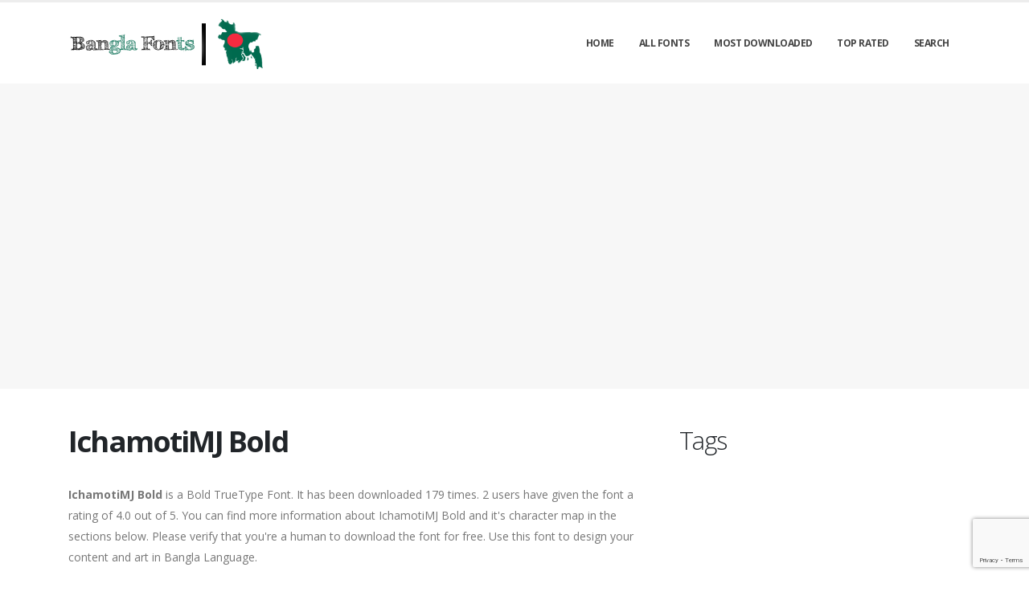

--- FILE ---
content_type: text/html; charset=utf-8
request_url: https://www.google.com/recaptcha/api2/anchor?ar=1&k=6LfF5ZIUAAAAAGJ2NMmLQEK4BF9wCDtVpHrc6uWu&co=aHR0cHM6Ly9iYW5nbGFmb250cy5vcmc6NDQz&hl=en&v=7gg7H51Q-naNfhmCP3_R47ho&size=invisible&anchor-ms=20000&execute-ms=30000&cb=kbcilz4itb4r
body_size: 48672
content:
<!DOCTYPE HTML><html dir="ltr" lang="en"><head><meta http-equiv="Content-Type" content="text/html; charset=UTF-8">
<meta http-equiv="X-UA-Compatible" content="IE=edge">
<title>reCAPTCHA</title>
<style type="text/css">
/* cyrillic-ext */
@font-face {
  font-family: 'Roboto';
  font-style: normal;
  font-weight: 400;
  font-stretch: 100%;
  src: url(//fonts.gstatic.com/s/roboto/v48/KFO7CnqEu92Fr1ME7kSn66aGLdTylUAMa3GUBHMdazTgWw.woff2) format('woff2');
  unicode-range: U+0460-052F, U+1C80-1C8A, U+20B4, U+2DE0-2DFF, U+A640-A69F, U+FE2E-FE2F;
}
/* cyrillic */
@font-face {
  font-family: 'Roboto';
  font-style: normal;
  font-weight: 400;
  font-stretch: 100%;
  src: url(//fonts.gstatic.com/s/roboto/v48/KFO7CnqEu92Fr1ME7kSn66aGLdTylUAMa3iUBHMdazTgWw.woff2) format('woff2');
  unicode-range: U+0301, U+0400-045F, U+0490-0491, U+04B0-04B1, U+2116;
}
/* greek-ext */
@font-face {
  font-family: 'Roboto';
  font-style: normal;
  font-weight: 400;
  font-stretch: 100%;
  src: url(//fonts.gstatic.com/s/roboto/v48/KFO7CnqEu92Fr1ME7kSn66aGLdTylUAMa3CUBHMdazTgWw.woff2) format('woff2');
  unicode-range: U+1F00-1FFF;
}
/* greek */
@font-face {
  font-family: 'Roboto';
  font-style: normal;
  font-weight: 400;
  font-stretch: 100%;
  src: url(//fonts.gstatic.com/s/roboto/v48/KFO7CnqEu92Fr1ME7kSn66aGLdTylUAMa3-UBHMdazTgWw.woff2) format('woff2');
  unicode-range: U+0370-0377, U+037A-037F, U+0384-038A, U+038C, U+038E-03A1, U+03A3-03FF;
}
/* math */
@font-face {
  font-family: 'Roboto';
  font-style: normal;
  font-weight: 400;
  font-stretch: 100%;
  src: url(//fonts.gstatic.com/s/roboto/v48/KFO7CnqEu92Fr1ME7kSn66aGLdTylUAMawCUBHMdazTgWw.woff2) format('woff2');
  unicode-range: U+0302-0303, U+0305, U+0307-0308, U+0310, U+0312, U+0315, U+031A, U+0326-0327, U+032C, U+032F-0330, U+0332-0333, U+0338, U+033A, U+0346, U+034D, U+0391-03A1, U+03A3-03A9, U+03B1-03C9, U+03D1, U+03D5-03D6, U+03F0-03F1, U+03F4-03F5, U+2016-2017, U+2034-2038, U+203C, U+2040, U+2043, U+2047, U+2050, U+2057, U+205F, U+2070-2071, U+2074-208E, U+2090-209C, U+20D0-20DC, U+20E1, U+20E5-20EF, U+2100-2112, U+2114-2115, U+2117-2121, U+2123-214F, U+2190, U+2192, U+2194-21AE, U+21B0-21E5, U+21F1-21F2, U+21F4-2211, U+2213-2214, U+2216-22FF, U+2308-230B, U+2310, U+2319, U+231C-2321, U+2336-237A, U+237C, U+2395, U+239B-23B7, U+23D0, U+23DC-23E1, U+2474-2475, U+25AF, U+25B3, U+25B7, U+25BD, U+25C1, U+25CA, U+25CC, U+25FB, U+266D-266F, U+27C0-27FF, U+2900-2AFF, U+2B0E-2B11, U+2B30-2B4C, U+2BFE, U+3030, U+FF5B, U+FF5D, U+1D400-1D7FF, U+1EE00-1EEFF;
}
/* symbols */
@font-face {
  font-family: 'Roboto';
  font-style: normal;
  font-weight: 400;
  font-stretch: 100%;
  src: url(//fonts.gstatic.com/s/roboto/v48/KFO7CnqEu92Fr1ME7kSn66aGLdTylUAMaxKUBHMdazTgWw.woff2) format('woff2');
  unicode-range: U+0001-000C, U+000E-001F, U+007F-009F, U+20DD-20E0, U+20E2-20E4, U+2150-218F, U+2190, U+2192, U+2194-2199, U+21AF, U+21E6-21F0, U+21F3, U+2218-2219, U+2299, U+22C4-22C6, U+2300-243F, U+2440-244A, U+2460-24FF, U+25A0-27BF, U+2800-28FF, U+2921-2922, U+2981, U+29BF, U+29EB, U+2B00-2BFF, U+4DC0-4DFF, U+FFF9-FFFB, U+10140-1018E, U+10190-1019C, U+101A0, U+101D0-101FD, U+102E0-102FB, U+10E60-10E7E, U+1D2C0-1D2D3, U+1D2E0-1D37F, U+1F000-1F0FF, U+1F100-1F1AD, U+1F1E6-1F1FF, U+1F30D-1F30F, U+1F315, U+1F31C, U+1F31E, U+1F320-1F32C, U+1F336, U+1F378, U+1F37D, U+1F382, U+1F393-1F39F, U+1F3A7-1F3A8, U+1F3AC-1F3AF, U+1F3C2, U+1F3C4-1F3C6, U+1F3CA-1F3CE, U+1F3D4-1F3E0, U+1F3ED, U+1F3F1-1F3F3, U+1F3F5-1F3F7, U+1F408, U+1F415, U+1F41F, U+1F426, U+1F43F, U+1F441-1F442, U+1F444, U+1F446-1F449, U+1F44C-1F44E, U+1F453, U+1F46A, U+1F47D, U+1F4A3, U+1F4B0, U+1F4B3, U+1F4B9, U+1F4BB, U+1F4BF, U+1F4C8-1F4CB, U+1F4D6, U+1F4DA, U+1F4DF, U+1F4E3-1F4E6, U+1F4EA-1F4ED, U+1F4F7, U+1F4F9-1F4FB, U+1F4FD-1F4FE, U+1F503, U+1F507-1F50B, U+1F50D, U+1F512-1F513, U+1F53E-1F54A, U+1F54F-1F5FA, U+1F610, U+1F650-1F67F, U+1F687, U+1F68D, U+1F691, U+1F694, U+1F698, U+1F6AD, U+1F6B2, U+1F6B9-1F6BA, U+1F6BC, U+1F6C6-1F6CF, U+1F6D3-1F6D7, U+1F6E0-1F6EA, U+1F6F0-1F6F3, U+1F6F7-1F6FC, U+1F700-1F7FF, U+1F800-1F80B, U+1F810-1F847, U+1F850-1F859, U+1F860-1F887, U+1F890-1F8AD, U+1F8B0-1F8BB, U+1F8C0-1F8C1, U+1F900-1F90B, U+1F93B, U+1F946, U+1F984, U+1F996, U+1F9E9, U+1FA00-1FA6F, U+1FA70-1FA7C, U+1FA80-1FA89, U+1FA8F-1FAC6, U+1FACE-1FADC, U+1FADF-1FAE9, U+1FAF0-1FAF8, U+1FB00-1FBFF;
}
/* vietnamese */
@font-face {
  font-family: 'Roboto';
  font-style: normal;
  font-weight: 400;
  font-stretch: 100%;
  src: url(//fonts.gstatic.com/s/roboto/v48/KFO7CnqEu92Fr1ME7kSn66aGLdTylUAMa3OUBHMdazTgWw.woff2) format('woff2');
  unicode-range: U+0102-0103, U+0110-0111, U+0128-0129, U+0168-0169, U+01A0-01A1, U+01AF-01B0, U+0300-0301, U+0303-0304, U+0308-0309, U+0323, U+0329, U+1EA0-1EF9, U+20AB;
}
/* latin-ext */
@font-face {
  font-family: 'Roboto';
  font-style: normal;
  font-weight: 400;
  font-stretch: 100%;
  src: url(//fonts.gstatic.com/s/roboto/v48/KFO7CnqEu92Fr1ME7kSn66aGLdTylUAMa3KUBHMdazTgWw.woff2) format('woff2');
  unicode-range: U+0100-02BA, U+02BD-02C5, U+02C7-02CC, U+02CE-02D7, U+02DD-02FF, U+0304, U+0308, U+0329, U+1D00-1DBF, U+1E00-1E9F, U+1EF2-1EFF, U+2020, U+20A0-20AB, U+20AD-20C0, U+2113, U+2C60-2C7F, U+A720-A7FF;
}
/* latin */
@font-face {
  font-family: 'Roboto';
  font-style: normal;
  font-weight: 400;
  font-stretch: 100%;
  src: url(//fonts.gstatic.com/s/roboto/v48/KFO7CnqEu92Fr1ME7kSn66aGLdTylUAMa3yUBHMdazQ.woff2) format('woff2');
  unicode-range: U+0000-00FF, U+0131, U+0152-0153, U+02BB-02BC, U+02C6, U+02DA, U+02DC, U+0304, U+0308, U+0329, U+2000-206F, U+20AC, U+2122, U+2191, U+2193, U+2212, U+2215, U+FEFF, U+FFFD;
}
/* cyrillic-ext */
@font-face {
  font-family: 'Roboto';
  font-style: normal;
  font-weight: 500;
  font-stretch: 100%;
  src: url(//fonts.gstatic.com/s/roboto/v48/KFO7CnqEu92Fr1ME7kSn66aGLdTylUAMa3GUBHMdazTgWw.woff2) format('woff2');
  unicode-range: U+0460-052F, U+1C80-1C8A, U+20B4, U+2DE0-2DFF, U+A640-A69F, U+FE2E-FE2F;
}
/* cyrillic */
@font-face {
  font-family: 'Roboto';
  font-style: normal;
  font-weight: 500;
  font-stretch: 100%;
  src: url(//fonts.gstatic.com/s/roboto/v48/KFO7CnqEu92Fr1ME7kSn66aGLdTylUAMa3iUBHMdazTgWw.woff2) format('woff2');
  unicode-range: U+0301, U+0400-045F, U+0490-0491, U+04B0-04B1, U+2116;
}
/* greek-ext */
@font-face {
  font-family: 'Roboto';
  font-style: normal;
  font-weight: 500;
  font-stretch: 100%;
  src: url(//fonts.gstatic.com/s/roboto/v48/KFO7CnqEu92Fr1ME7kSn66aGLdTylUAMa3CUBHMdazTgWw.woff2) format('woff2');
  unicode-range: U+1F00-1FFF;
}
/* greek */
@font-face {
  font-family: 'Roboto';
  font-style: normal;
  font-weight: 500;
  font-stretch: 100%;
  src: url(//fonts.gstatic.com/s/roboto/v48/KFO7CnqEu92Fr1ME7kSn66aGLdTylUAMa3-UBHMdazTgWw.woff2) format('woff2');
  unicode-range: U+0370-0377, U+037A-037F, U+0384-038A, U+038C, U+038E-03A1, U+03A3-03FF;
}
/* math */
@font-face {
  font-family: 'Roboto';
  font-style: normal;
  font-weight: 500;
  font-stretch: 100%;
  src: url(//fonts.gstatic.com/s/roboto/v48/KFO7CnqEu92Fr1ME7kSn66aGLdTylUAMawCUBHMdazTgWw.woff2) format('woff2');
  unicode-range: U+0302-0303, U+0305, U+0307-0308, U+0310, U+0312, U+0315, U+031A, U+0326-0327, U+032C, U+032F-0330, U+0332-0333, U+0338, U+033A, U+0346, U+034D, U+0391-03A1, U+03A3-03A9, U+03B1-03C9, U+03D1, U+03D5-03D6, U+03F0-03F1, U+03F4-03F5, U+2016-2017, U+2034-2038, U+203C, U+2040, U+2043, U+2047, U+2050, U+2057, U+205F, U+2070-2071, U+2074-208E, U+2090-209C, U+20D0-20DC, U+20E1, U+20E5-20EF, U+2100-2112, U+2114-2115, U+2117-2121, U+2123-214F, U+2190, U+2192, U+2194-21AE, U+21B0-21E5, U+21F1-21F2, U+21F4-2211, U+2213-2214, U+2216-22FF, U+2308-230B, U+2310, U+2319, U+231C-2321, U+2336-237A, U+237C, U+2395, U+239B-23B7, U+23D0, U+23DC-23E1, U+2474-2475, U+25AF, U+25B3, U+25B7, U+25BD, U+25C1, U+25CA, U+25CC, U+25FB, U+266D-266F, U+27C0-27FF, U+2900-2AFF, U+2B0E-2B11, U+2B30-2B4C, U+2BFE, U+3030, U+FF5B, U+FF5D, U+1D400-1D7FF, U+1EE00-1EEFF;
}
/* symbols */
@font-face {
  font-family: 'Roboto';
  font-style: normal;
  font-weight: 500;
  font-stretch: 100%;
  src: url(//fonts.gstatic.com/s/roboto/v48/KFO7CnqEu92Fr1ME7kSn66aGLdTylUAMaxKUBHMdazTgWw.woff2) format('woff2');
  unicode-range: U+0001-000C, U+000E-001F, U+007F-009F, U+20DD-20E0, U+20E2-20E4, U+2150-218F, U+2190, U+2192, U+2194-2199, U+21AF, U+21E6-21F0, U+21F3, U+2218-2219, U+2299, U+22C4-22C6, U+2300-243F, U+2440-244A, U+2460-24FF, U+25A0-27BF, U+2800-28FF, U+2921-2922, U+2981, U+29BF, U+29EB, U+2B00-2BFF, U+4DC0-4DFF, U+FFF9-FFFB, U+10140-1018E, U+10190-1019C, U+101A0, U+101D0-101FD, U+102E0-102FB, U+10E60-10E7E, U+1D2C0-1D2D3, U+1D2E0-1D37F, U+1F000-1F0FF, U+1F100-1F1AD, U+1F1E6-1F1FF, U+1F30D-1F30F, U+1F315, U+1F31C, U+1F31E, U+1F320-1F32C, U+1F336, U+1F378, U+1F37D, U+1F382, U+1F393-1F39F, U+1F3A7-1F3A8, U+1F3AC-1F3AF, U+1F3C2, U+1F3C4-1F3C6, U+1F3CA-1F3CE, U+1F3D4-1F3E0, U+1F3ED, U+1F3F1-1F3F3, U+1F3F5-1F3F7, U+1F408, U+1F415, U+1F41F, U+1F426, U+1F43F, U+1F441-1F442, U+1F444, U+1F446-1F449, U+1F44C-1F44E, U+1F453, U+1F46A, U+1F47D, U+1F4A3, U+1F4B0, U+1F4B3, U+1F4B9, U+1F4BB, U+1F4BF, U+1F4C8-1F4CB, U+1F4D6, U+1F4DA, U+1F4DF, U+1F4E3-1F4E6, U+1F4EA-1F4ED, U+1F4F7, U+1F4F9-1F4FB, U+1F4FD-1F4FE, U+1F503, U+1F507-1F50B, U+1F50D, U+1F512-1F513, U+1F53E-1F54A, U+1F54F-1F5FA, U+1F610, U+1F650-1F67F, U+1F687, U+1F68D, U+1F691, U+1F694, U+1F698, U+1F6AD, U+1F6B2, U+1F6B9-1F6BA, U+1F6BC, U+1F6C6-1F6CF, U+1F6D3-1F6D7, U+1F6E0-1F6EA, U+1F6F0-1F6F3, U+1F6F7-1F6FC, U+1F700-1F7FF, U+1F800-1F80B, U+1F810-1F847, U+1F850-1F859, U+1F860-1F887, U+1F890-1F8AD, U+1F8B0-1F8BB, U+1F8C0-1F8C1, U+1F900-1F90B, U+1F93B, U+1F946, U+1F984, U+1F996, U+1F9E9, U+1FA00-1FA6F, U+1FA70-1FA7C, U+1FA80-1FA89, U+1FA8F-1FAC6, U+1FACE-1FADC, U+1FADF-1FAE9, U+1FAF0-1FAF8, U+1FB00-1FBFF;
}
/* vietnamese */
@font-face {
  font-family: 'Roboto';
  font-style: normal;
  font-weight: 500;
  font-stretch: 100%;
  src: url(//fonts.gstatic.com/s/roboto/v48/KFO7CnqEu92Fr1ME7kSn66aGLdTylUAMa3OUBHMdazTgWw.woff2) format('woff2');
  unicode-range: U+0102-0103, U+0110-0111, U+0128-0129, U+0168-0169, U+01A0-01A1, U+01AF-01B0, U+0300-0301, U+0303-0304, U+0308-0309, U+0323, U+0329, U+1EA0-1EF9, U+20AB;
}
/* latin-ext */
@font-face {
  font-family: 'Roboto';
  font-style: normal;
  font-weight: 500;
  font-stretch: 100%;
  src: url(//fonts.gstatic.com/s/roboto/v48/KFO7CnqEu92Fr1ME7kSn66aGLdTylUAMa3KUBHMdazTgWw.woff2) format('woff2');
  unicode-range: U+0100-02BA, U+02BD-02C5, U+02C7-02CC, U+02CE-02D7, U+02DD-02FF, U+0304, U+0308, U+0329, U+1D00-1DBF, U+1E00-1E9F, U+1EF2-1EFF, U+2020, U+20A0-20AB, U+20AD-20C0, U+2113, U+2C60-2C7F, U+A720-A7FF;
}
/* latin */
@font-face {
  font-family: 'Roboto';
  font-style: normal;
  font-weight: 500;
  font-stretch: 100%;
  src: url(//fonts.gstatic.com/s/roboto/v48/KFO7CnqEu92Fr1ME7kSn66aGLdTylUAMa3yUBHMdazQ.woff2) format('woff2');
  unicode-range: U+0000-00FF, U+0131, U+0152-0153, U+02BB-02BC, U+02C6, U+02DA, U+02DC, U+0304, U+0308, U+0329, U+2000-206F, U+20AC, U+2122, U+2191, U+2193, U+2212, U+2215, U+FEFF, U+FFFD;
}
/* cyrillic-ext */
@font-face {
  font-family: 'Roboto';
  font-style: normal;
  font-weight: 900;
  font-stretch: 100%;
  src: url(//fonts.gstatic.com/s/roboto/v48/KFO7CnqEu92Fr1ME7kSn66aGLdTylUAMa3GUBHMdazTgWw.woff2) format('woff2');
  unicode-range: U+0460-052F, U+1C80-1C8A, U+20B4, U+2DE0-2DFF, U+A640-A69F, U+FE2E-FE2F;
}
/* cyrillic */
@font-face {
  font-family: 'Roboto';
  font-style: normal;
  font-weight: 900;
  font-stretch: 100%;
  src: url(//fonts.gstatic.com/s/roboto/v48/KFO7CnqEu92Fr1ME7kSn66aGLdTylUAMa3iUBHMdazTgWw.woff2) format('woff2');
  unicode-range: U+0301, U+0400-045F, U+0490-0491, U+04B0-04B1, U+2116;
}
/* greek-ext */
@font-face {
  font-family: 'Roboto';
  font-style: normal;
  font-weight: 900;
  font-stretch: 100%;
  src: url(//fonts.gstatic.com/s/roboto/v48/KFO7CnqEu92Fr1ME7kSn66aGLdTylUAMa3CUBHMdazTgWw.woff2) format('woff2');
  unicode-range: U+1F00-1FFF;
}
/* greek */
@font-face {
  font-family: 'Roboto';
  font-style: normal;
  font-weight: 900;
  font-stretch: 100%;
  src: url(//fonts.gstatic.com/s/roboto/v48/KFO7CnqEu92Fr1ME7kSn66aGLdTylUAMa3-UBHMdazTgWw.woff2) format('woff2');
  unicode-range: U+0370-0377, U+037A-037F, U+0384-038A, U+038C, U+038E-03A1, U+03A3-03FF;
}
/* math */
@font-face {
  font-family: 'Roboto';
  font-style: normal;
  font-weight: 900;
  font-stretch: 100%;
  src: url(//fonts.gstatic.com/s/roboto/v48/KFO7CnqEu92Fr1ME7kSn66aGLdTylUAMawCUBHMdazTgWw.woff2) format('woff2');
  unicode-range: U+0302-0303, U+0305, U+0307-0308, U+0310, U+0312, U+0315, U+031A, U+0326-0327, U+032C, U+032F-0330, U+0332-0333, U+0338, U+033A, U+0346, U+034D, U+0391-03A1, U+03A3-03A9, U+03B1-03C9, U+03D1, U+03D5-03D6, U+03F0-03F1, U+03F4-03F5, U+2016-2017, U+2034-2038, U+203C, U+2040, U+2043, U+2047, U+2050, U+2057, U+205F, U+2070-2071, U+2074-208E, U+2090-209C, U+20D0-20DC, U+20E1, U+20E5-20EF, U+2100-2112, U+2114-2115, U+2117-2121, U+2123-214F, U+2190, U+2192, U+2194-21AE, U+21B0-21E5, U+21F1-21F2, U+21F4-2211, U+2213-2214, U+2216-22FF, U+2308-230B, U+2310, U+2319, U+231C-2321, U+2336-237A, U+237C, U+2395, U+239B-23B7, U+23D0, U+23DC-23E1, U+2474-2475, U+25AF, U+25B3, U+25B7, U+25BD, U+25C1, U+25CA, U+25CC, U+25FB, U+266D-266F, U+27C0-27FF, U+2900-2AFF, U+2B0E-2B11, U+2B30-2B4C, U+2BFE, U+3030, U+FF5B, U+FF5D, U+1D400-1D7FF, U+1EE00-1EEFF;
}
/* symbols */
@font-face {
  font-family: 'Roboto';
  font-style: normal;
  font-weight: 900;
  font-stretch: 100%;
  src: url(//fonts.gstatic.com/s/roboto/v48/KFO7CnqEu92Fr1ME7kSn66aGLdTylUAMaxKUBHMdazTgWw.woff2) format('woff2');
  unicode-range: U+0001-000C, U+000E-001F, U+007F-009F, U+20DD-20E0, U+20E2-20E4, U+2150-218F, U+2190, U+2192, U+2194-2199, U+21AF, U+21E6-21F0, U+21F3, U+2218-2219, U+2299, U+22C4-22C6, U+2300-243F, U+2440-244A, U+2460-24FF, U+25A0-27BF, U+2800-28FF, U+2921-2922, U+2981, U+29BF, U+29EB, U+2B00-2BFF, U+4DC0-4DFF, U+FFF9-FFFB, U+10140-1018E, U+10190-1019C, U+101A0, U+101D0-101FD, U+102E0-102FB, U+10E60-10E7E, U+1D2C0-1D2D3, U+1D2E0-1D37F, U+1F000-1F0FF, U+1F100-1F1AD, U+1F1E6-1F1FF, U+1F30D-1F30F, U+1F315, U+1F31C, U+1F31E, U+1F320-1F32C, U+1F336, U+1F378, U+1F37D, U+1F382, U+1F393-1F39F, U+1F3A7-1F3A8, U+1F3AC-1F3AF, U+1F3C2, U+1F3C4-1F3C6, U+1F3CA-1F3CE, U+1F3D4-1F3E0, U+1F3ED, U+1F3F1-1F3F3, U+1F3F5-1F3F7, U+1F408, U+1F415, U+1F41F, U+1F426, U+1F43F, U+1F441-1F442, U+1F444, U+1F446-1F449, U+1F44C-1F44E, U+1F453, U+1F46A, U+1F47D, U+1F4A3, U+1F4B0, U+1F4B3, U+1F4B9, U+1F4BB, U+1F4BF, U+1F4C8-1F4CB, U+1F4D6, U+1F4DA, U+1F4DF, U+1F4E3-1F4E6, U+1F4EA-1F4ED, U+1F4F7, U+1F4F9-1F4FB, U+1F4FD-1F4FE, U+1F503, U+1F507-1F50B, U+1F50D, U+1F512-1F513, U+1F53E-1F54A, U+1F54F-1F5FA, U+1F610, U+1F650-1F67F, U+1F687, U+1F68D, U+1F691, U+1F694, U+1F698, U+1F6AD, U+1F6B2, U+1F6B9-1F6BA, U+1F6BC, U+1F6C6-1F6CF, U+1F6D3-1F6D7, U+1F6E0-1F6EA, U+1F6F0-1F6F3, U+1F6F7-1F6FC, U+1F700-1F7FF, U+1F800-1F80B, U+1F810-1F847, U+1F850-1F859, U+1F860-1F887, U+1F890-1F8AD, U+1F8B0-1F8BB, U+1F8C0-1F8C1, U+1F900-1F90B, U+1F93B, U+1F946, U+1F984, U+1F996, U+1F9E9, U+1FA00-1FA6F, U+1FA70-1FA7C, U+1FA80-1FA89, U+1FA8F-1FAC6, U+1FACE-1FADC, U+1FADF-1FAE9, U+1FAF0-1FAF8, U+1FB00-1FBFF;
}
/* vietnamese */
@font-face {
  font-family: 'Roboto';
  font-style: normal;
  font-weight: 900;
  font-stretch: 100%;
  src: url(//fonts.gstatic.com/s/roboto/v48/KFO7CnqEu92Fr1ME7kSn66aGLdTylUAMa3OUBHMdazTgWw.woff2) format('woff2');
  unicode-range: U+0102-0103, U+0110-0111, U+0128-0129, U+0168-0169, U+01A0-01A1, U+01AF-01B0, U+0300-0301, U+0303-0304, U+0308-0309, U+0323, U+0329, U+1EA0-1EF9, U+20AB;
}
/* latin-ext */
@font-face {
  font-family: 'Roboto';
  font-style: normal;
  font-weight: 900;
  font-stretch: 100%;
  src: url(//fonts.gstatic.com/s/roboto/v48/KFO7CnqEu92Fr1ME7kSn66aGLdTylUAMa3KUBHMdazTgWw.woff2) format('woff2');
  unicode-range: U+0100-02BA, U+02BD-02C5, U+02C7-02CC, U+02CE-02D7, U+02DD-02FF, U+0304, U+0308, U+0329, U+1D00-1DBF, U+1E00-1E9F, U+1EF2-1EFF, U+2020, U+20A0-20AB, U+20AD-20C0, U+2113, U+2C60-2C7F, U+A720-A7FF;
}
/* latin */
@font-face {
  font-family: 'Roboto';
  font-style: normal;
  font-weight: 900;
  font-stretch: 100%;
  src: url(//fonts.gstatic.com/s/roboto/v48/KFO7CnqEu92Fr1ME7kSn66aGLdTylUAMa3yUBHMdazQ.woff2) format('woff2');
  unicode-range: U+0000-00FF, U+0131, U+0152-0153, U+02BB-02BC, U+02C6, U+02DA, U+02DC, U+0304, U+0308, U+0329, U+2000-206F, U+20AC, U+2122, U+2191, U+2193, U+2212, U+2215, U+FEFF, U+FFFD;
}

</style>
<link rel="stylesheet" type="text/css" href="https://www.gstatic.com/recaptcha/releases/7gg7H51Q-naNfhmCP3_R47ho/styles__ltr.css">
<script nonce="x7rEbTorxaOJ1MuZkMrbdQ" type="text/javascript">window['__recaptcha_api'] = 'https://www.google.com/recaptcha/api2/';</script>
<script type="text/javascript" src="https://www.gstatic.com/recaptcha/releases/7gg7H51Q-naNfhmCP3_R47ho/recaptcha__en.js" nonce="x7rEbTorxaOJ1MuZkMrbdQ">
      
    </script></head>
<body><div id="rc-anchor-alert" class="rc-anchor-alert"></div>
<input type="hidden" id="recaptcha-token" value="[base64]">
<script type="text/javascript" nonce="x7rEbTorxaOJ1MuZkMrbdQ">
      recaptcha.anchor.Main.init("[\x22ainput\x22,[\x22bgdata\x22,\x22\x22,\[base64]/[base64]/[base64]/[base64]/[base64]/[base64]/[base64]/[base64]/[base64]/[base64]\\u003d\x22,\[base64]\x22,\x22w5nCssO0MsKjUMO1w65ZwqrDtsKbw6XDtUQQP8OMwrpKwrTDukEkw6bDhSLCusKJwoAkwp/[base64]/wpdlwptwGl5+wpzCkcK1GcO+fkrDlEAXwpvDo8OMw7bDvE1Kw7nDicKNV8K6bBpsUAfDr0EMfcKgwp3DhVA8OkZgVQ7Cv1TDuCM1wrQSD1vCojbDqFZFNMOaw7/CgWHDqsOQX3plw6V5c1JEw7jDm8OFw5o9wpMkw4dfwq7DgBUNeG/CjFUvTcKTB8Kzwp/DmiPCkw/CtTovYMKowr15MgfCisOUwrzClzbCmcOyw4nDiUlCKjjDlhPDpsK3wrNJw5/[base64]/w4vCtsKzSDLCncOEQ8O1aMKec8OpWsKGHMOfwp3CnDFHwpt0Q8OoOMK3w5tBw51eRsOjSsKTa8OvIMK/w7E5LWHCtkXDv8OFwrfDtMOlQMKdw6XDpcK1w4RnJ8KBBsO/w6MTwoBvw4JiwqhgwoPDjsOdw4HDnWVWWcK/B8Khw51CwrzCnMKgw5wUWj1Rw4XDtlh9CT7CnGs/AMKYw6s3wrvCmRp4wqHDvCXDmMOoworDr8Oww7nCoMK7wq1wXMKrBgvCtsOCJMKnZcKMwow9w5DDkFQgwrbDgVBaw5/[base64]/DnsO+w7/CkVXDt8O3VGvCmsKeAcKCFsObw5DDgFV6NMOqwoHDk8KSSMO3wocwwoDCkQoaw5UfTsKywpDCi8OpfMOHWE7CmG80WWBxCwHCpx/ClcKdRVYBwpfDsWdVw7jDrMOVw67DpcO2X0jDvSXDvVPDsmBRNsO7dQplworCv8OHScO1S3gDb8KtwqQSwpvDtcKefcKuV13CnzLCocKJLMO9AsKbw55Kw7/CkRF+RcKUwrBNwoZvwrsBw5NJw5Izw6zDu8K2UWbDngxHbT3CgnPCtgYoeQUfw4kPw5DDnMKewpASUMO2FHV6GMOmLcKqWMKOwrh4wrF5dMObHG1kwp3CscOpwoLDoSp+XnrDkTJ/KsKbTkvCn3/DmWfCpMK+WcOsw4jCj8O/RMOjeWrClcOGwrZVw54TasOVwrPDuzfCkcKIayl9wpcawr/Csw/DtirCnx8YwptoZwvDp8OJwqvDrsKcbcK2wqHCtAbCkiZub1vDvTAiUWxGwrPCp8KHAsKaw74qw6fColLCjsOnMG/CmcOqwqLCsWgnw7JDwoXCgUHDpcOnwpctwqMHIwbDownCm8K1w7oWw6LCtcK/wqbCs8KDAC4owrjDrThXCELCjcKXK8OYEsKhwp1WbsKHCMK4wokxHVVUNQdTwqDDolPCqlI6IcOHNGHDs8KADF7CjsKTE8OWw6FSLmvChhxaZhjDqUpSwqdbwrXDhW41w6QUAMKxeG0eNMOhw7Elwpd5VRdjJsO/w70kbsKLUMK3WcOnYA7CmMOtw4Nrw5rDqMOzw5fCuMOmGyjDscKnCMOVCsK5L1bDtgDDlsONw7PCvcORw4VKwp3DlsO2w4/Ch8OMbVNTEcKYwqFEw6fCkFRCVF/Ct1MDQsOIw5bDlsOzw7YPdsK1FMO/M8K6w4jCriJOB8Ohw6fDmXHDpsOndg0/wqXDgjQhMcO9VHjCncKFw7MlwrxDwrPDlj9mw4rDh8OFw5HDkEhAwr3DoMOeX2Zsw4PCnMKtVsKGwqh4f0Jfw7AuwrLDt18BwpXCpjVbZhbDqC7CoQfDmMKRQsOUwrYwawzCmATDii3CrTPDh2cUwoRLwphLw7/[base64]/[base64]/CtMOSecOAwp7DocOgw7TCqBdsWcOzdkLDpcOvw4sSw4TDksOuMsKkfBnCmSHCiHFww7vCh8OAwqNlJjIiFsOLaw/[base64]/CnMKDSFDChDs7w71UET1kJn1ewojDq8OEw7/DgMK+w6PDix/CuGZTX8OYw4x0D8KzBlrCo0dZwp/DssK/[base64]/[base64]/[base64]/DtcOzw7QKwpIOWjdawrjDvcKyw4PDi8O2w47DnMKcwrEZwppFL8KsVcOKw67CtMK+w7vDj8K6wrgNw7nDs3dRZWQHdcOAw4Idw5PCmVnDviLDhcOSwoPDqBbCr8OmwptSw53DqG7Dqg0Kw75RPsKBWsKzRGPDu8KNwpIUA8KrXwQxbcKrwodsw5HDiwDDrcO/wq4/[base64]/Di8OKbcKjVsKawqDCtcKpGjEgQ8O/w73DoHbCnUZWwrkUSsKkwrPDtMOvE1EfdsOawrjDo3Acb8K8w6rCugHDrcOlw4tmYXtDwp/[base64]/DoMKwwr1MwoIBw59xw5DDq3zCtVfCqwHChAjDuMOSU8OqwofCq8OJwo3DmMOTw57DrFcCCcOffFfDniQ1wpzClExIw51EFlHCkTnCt1jCg8KaX8OsBcOCXsOQTTRNHG8fw6tnCsKFw6PCjEQCw60/w43DnMKqRMKVwoZWw7TDvy7CmSZDOA7DkBbChjwnw6tOw6pWYknCq8OQw7LDk8K4w6cSwq/DkMOww7lAwpxfS8OAccOsDsKga8Oow7rCn8OJw4rDusKyHEExDB19w63DpMKnFU3Cjmg4AsK+IcKkw57CpcKsQcOMRsKXwrXDo8O2wpvDk8OtBxpTw7pmwpkYK8KJKMK/UsKTw7cbEcK3PlfCulTDkMK5woEZXUPCrGTDm8KafMOma8O4DMOEw6NFHMKDWSscbyzDpGjDssKww6tiPnTDnSRLZSRoeQ8ZMcO4wobCoMOHYcOqShUKEVvCm8Oba8OwIsKJwrkJQsKowqd/AsKjwpoqKgoPKn4len8hS8O+LAnCiEHCrRMXw6NCwr/Ct8OyGG8sw5pBbsKHwqTCisKew6rCjcOZwqjDmMO0AMKtwrg3wprCmEXDhcKYMcKIX8OiDB/Dl1dUwqUTc8OKwpbDhksZwosaRsKYIRXDpMONw65qwrLCjkAjw6DDvnd8w47CqxIuwoZ5w4lBPWHCrsOFPcOLw5Ytw7DCvcKmw4bDm0nDg8K2dsKHwrTDisKfeMOzwpnCty3DqMOJCR3DiH4adsOTwpfCpMK9Czdgw656wrVxHj4dH8OXwrXDj8OYw6/[base64]/w6zCn1kbw6HDoMOVwocnwoHDt3x7LsKQdBjDr8OSPMOZw4Flwpk/[base64]/[base64]/DpCI0wrnCjl0Fw6PCu8OQd8K3w6Znw7sOWcOREBbDlsKibcO+SgvDojliXmp6On3ChU5kEivDpcO9Mw8kwpxdwpEzLWkDJ8OtwojChkzCusO/fxjCssKoNVANwrZUw65qTMOrSMKgwrBCwoPCncOIwoFdwqxhwpkOMCLDg3HCgMKJAFNRw5vCtxTCoMOBwo4NDMOKw5LCkVUwdMKGD0vCqsO5ccKIw6Vgw5N1w5hUw6E9PsOTay8VwoFhw6fCtcOPbFk8wpPCmEJFX8K/w5PDlcOEw44qEnXCmMKLDMO+FWbClQjDs33Cn8KkPwzCnCjCokXDmsKqwqrCnR4eDHhjVgonJ8K/bsKowofCtk/DihYQw4bCmDxOel3Cgg/[base64]/ChlnCu25twpPDqsOQBgk2DsOBw5rCk2vCiQN1wpnDjmttUMKeLlTCjQ3Cm8KfL8OBEzTDjcK+RsKdJsO4w7/DqiESCALDsVNtwqFnwo/DlMKLXcKOJsKTNsKNw5/DlsOCwpJjw6MQw6rCumDClUYQeVV+w48Rw4XDiyV4Uj0NVz5/[base64]/aD0IRMOOG8Kwwr5ZwqoSwqVLE0VMHmLDoALDlcKRwo8tw4sVwoDColFfOnnCpVwsI8OmP0N2dMO3JsKGwoXCp8O2w5/[base64]/dF8VacOow41NX8O3WB7Ct0DDqlwocMK8w6rDhk8FQ34FwoHDtEMLw7TDqlM3TlEGKMOcYCpEw4nCuG/ClsKCVcKNw7XCpE1nwo5aflANXj3CqMOjw512wpPDi8OOG3NSYsKjSAXCn0LDmsKnQWB7OG3Ci8KqBhBXRSZLw5cGw73DixXDqcOZCsOcPE/DlsOpGnTDrsKKG0c4wojCoQHDl8Opw4/[base64]/Lx/DjULCjMOaWmM5w5kOX8OOXMK6woABa8KdwqYmw558IhZvwrIZw4BlYcO6GT7CkS/CoH4Yw77DtcOCwq3CpMKpwpLDi0PCpDnDqcKbRcOOw57CiMKGDsK2w6PClxEkwrQZKcKUw4oPwqlOwpnCpMKlKcO0wrJxw4k0RyjDt8KtwpbDjAQLwpDDmcKeLcOWwpMkw53DmnHDk8KPw6LCrMK9ASrDjQDDtMO/[base64]/CqMK6w7vCnmTCq8OURMOvwp04wr8KfcOMwpxUwovCh8KgN8K1w5JrwphUfMKBHMK2w69uC8K/I8OxwrUMwrIlewliRVUWKsKGw5LCjQbCk1AGC2vDlcKJwrnDiMONwpTCgMKUIyF6w4cjGcKDABjDsMOCw4duwp3CkcOfIsO3wovCtFQXwpXCk8OPw5Y6Ljxdw5fDhMK0Z1t4eEXCj8Opw5TDsAVcFsKxwq3DhcOlwrXCqsKkKgjDqTvDgMO2OsOJw4xvWXAiTzvDq09/[base64]/dEzCn13DkDIhwp5Jw5bCiMKsf0/DpMK0KEPDnMKEXcO9dX7Cmw9GwogXwqPCojgdBMOXKCkhwpsEWsK/wpPDiR7CtULDtX7CucONwpnDrsKcWMOVaUYCw5ATWUJ/f8O6alDChsKvTMK1w5I9QTzDtRkKQ0LDvcKkw61kZMKpUTN1w60uwpUiwpRxw7DCs2bCpMKiBTswZcO0JMO3ZcK4U1BLwoTDul8pw7NjQVvCkcO/w6YifUAsw5EYwo/CnMKKMsKKBQ8CfWXCrsK2ZsO/S8OleioeC3jCtsKgS8KwwofDownDqCBUXy/DoRkMY2sVw7LDkyPDgCLDo0fDmsOxwpTDjMOKH8O/[base64]/[base64]/CcO/woXDlV8/wonCjMOcw5stwoHCjcOUw47Ci2fCjMO4w5kWHBzDscO8JTBdCcKgw6U1w6IpCSpjwplKwqdUTW3Djh08FMKrOcONTsKZw5gRw7sMwrXDvjt+TljCrFFOw58uFWJdbcKZw4LDqjk1f1fCpXHCm8OdOMOjwq/Ds8OSdxR2PBpSczXDik7CskLDtlkiw5Z8w6Ziwq57ehkvO8KLXEdjw6J5Tx7Ch8KGVm7Ds8OaFcKXdsORw4/CssKaw4xnw4JdwrRpRcO0eMKTw5vDgsOtwqABO8Krw55ewpvCvcKzD8O0wr0RwrNLaC53FANUwqbClcK1QMKFwoINw6HDm8OdMcOlw6/CuWvCtBLDvxkawo52LMOwwrbDhMKPw5rDlQ/DtzwSJMKoZAIaw4nDqcKRX8OMw5wqw6dowonDkV3Do8OZMsONVlYQwq9Pw5k6GFo0wolVw47CtCIyw7B4csODwpPDl8KlwqBFR8OtCzhnwrkHYcOOw6XDiwrDmEkDDVpewpB0w6jDvsK9w67CscKxw7XDkcKIJ8OOwp7Dpno8NsKVU8Kdw6l1wozDiMOGem7Dh8OEGi/CkMOOeMOvMyBzw7/CpgXDqUvDt8Klw7XDmMKZXXpjDsONw6F4aRxlwqPDjxsRccK4w6rCksKIGWDDhTw+RzDCuirDp8K9w4rClyDCksKNw4vCiWzCghLDiV4VbcOBOEckNG3Djh1aSSAKw6XDpMOKBmgxV2fCrMOfwrEEAi08UwbCtcOZwoTDq8KnwoXCmAbDp8KTwp3Cm1Bdwr/DnsOiwoPCr8KvVHHDqMKDwppjw4MiwpzDvMOZw7ltw41+KFpjFMODRx/[base64]/CpRfDksOPw4HCsTY6c0bCpE7DqsKjLsKUw6bDoAbDvnXClCRUw5LCqcKQVHDCixERTzTDjMOMeMKrJHfDgnvDvsOeQcKyOsOUw4nCtHUww5HDjsKdSSsww57Dm1HCpVFzw7QUwqzDnDJVMSTDuy/CshhsdkHDlBfCkkvCnQHDoSYAMT1DC2TDmQcNTH84w5kVc8ODYgofbx/Dm3tPwoUPZcOCfcOYZVZzNMOYwqDCkXNMLMKZS8OwQsOCw6EZw7xWw7fCp1kFwp5jworDtD7DpsOqJ3zCty0cw57CgsO9w7JfwrBVw6RkDMKGwoxDw4/Dr0vCiEohVzdPwpjCtcO+aMOYasO1YsOyw6TDtFfDqH/DncKiIyRTA3PDmhJCcsOwWC1wP8OaH8KkZxZaIDFZdMK3w7B7w6Nqw7bCnsKpOsKdw4EVwp7DolBew5ZBVcKnwq86ZT4ww4ULQcOpw4FbIsKlwpDDncOswqwqwo8zwq16cno0aMOSwrcSR8Kfw47Dh8Odwqtvf8KhWh4pwo8VesKVw4/CsSATwpnDgVgtwrxFwpfDjMOZwobCosKCw47Dn0pAwo3CoDABOzvCvMKEw4I+NG1SC1HCpyrClkpHwqNUwrvDoX0EwrzCgxjDvD/CpsKgfwrDmVnDggkVdRvCjcKXS0tTw7zDskvDp0/DulBaw4bDl8OAwqnDqDJgw44bTMOGC8OUw5/ChMOuC8KnTsKWw5PDqsK/I8OZL8OSW8OVwovCm8OJw5gNwpXCpT49w6B4w6cxw4wewr3Dnz7DnxnDt8OqwrrCqGEWwrXDg8O+OV5EworDvX/ChijDk2PDuW5SwqhRw54vw4gCDAxTHUxYIcO7BMOHwrcTw7LCt3RPLSE7w7/CisKjEcORVRIPwq7DosOAw67DusOXw5gPw4jDvcOFH8KWw57DuMOuRAcHw67CqmzDhSbCv3fDpiDDq1bDnmo7WT4/wpJpw4XCsmlqwqHDucOxwpbDqMK+wpcmwqooMMO3woFRCw41w7ReOcOuwp9hw7oFPFIjw6Q+cSDClMOkCSZ7woXDnArDpsKAwqHDosK3wrzDp8K9BsKhccKhwq45Bj1EagzCvMKLasOFbsKBFcKCwonCnATDnS3Domp8VQ10MMKzBy3CgzLCm1TDmcOrdsO/ccKtw68ZUUjDlsOCw6rDn8K2LcOswrB5w7LDvWPDoF96Jy9Nw6nDj8OIw7vCi8KFwrMdwohFO8KsNQnCk8KPw70bwojCk1HCi18gw6PDoWVjWsOvw63Dq29ywpcNFMOxw4hLAD50dDd/e8K2TWQ+AsOVw4YOUl99w55yworDlsKmYMOaw4LDrT/DtsOLEcOnwo0faMKHw4BgwoYqZMOHYMO8amHCvUjDuX/CjMKzRMOswqBUWMK0w7M5UcORdMOIfSzCjcOnDRjCqRfDg8KndSbCpClEwoEkwrLDmcOKPyTCpMKaw6BRw7nCg13CuiLCp8KGPw0hfcK4YsKwwozDlsKUQMOIfzJ3Lg4+wpXDskvCrcOkwo/CtcOTS8KHCwvCszciwrzCp8OnwoXDjsKIOTHChkUdwqbCs8KVw4lPZRfCsgcGw5UpwpDDnCZNPsO5XDnCq8KIwqBfXwtWRcONwokRw5HCo8KIwoo9w4XCmncTw68nLcKuZcKvwrdCw7nCgMKKwo7Cn1BeBTXDoGhfG8Ogw4zCskoNK8OKF8KLwr/Cr0NeKFrDscOmGX/Cg2Y8dcOCw4jDjsK7bVXDgWTCn8KiLsOWAnjCosOoMcOdwpPDgRROw67CpMOHZcKtYsOJwqTDojVRRkDDqgLCqk96w4ADwpPCmMKaGcKCZcOAw5x6IGQoworDrsKZwqXCjsO5wp95bwZdXcOQD8OgwpV7XTV8wod/w7XDscO+w7AVw4PDmCsxw4/CpU1OwpTDosOZISPCjcOAwrdlw4TDlRzCpXvDkcKkw69IwqrCjEXDm8OXw5cLV8OdVGjChcKaw75fB8K2YsK5w4Rqw68sEMOcwoNBw6csNBHCoDwbwoZfWTPDmghxG1zCohfCtRURw5QIwpTDrkcGBcOHfMKYRETCksO6w7fCpgxdwp/CicOtAsO0G8KwU3MvwoHDmcKIGMK/w6IFwqY6wr/[base64]/DkcOQw7LCl2DCksKSwrnDu1LDhwPDqVvDs8KWJg/[base64]/[base64]/[base64]/[base64]/BsORw40DwqnCu1MFREYfLWgAwqcePBwJfMKiEwhBIW/CssOqDMK9wp/DlsOUw5XDkQERDMKIwp/Dv01KO8KKw7BSEW/Cqwd6OHw1w7PCisO6wojDh0jDrCxFKsKfX1wqwrPDlUdDwobCpwHDqlNVwpPCog8oBhzDlUVqw6fDqDjCjcKqwqQITMKFwqt8IjvDixfDj2N1C8Kcw5s2XcOdIDQ4LhZWCAzCqDNOEsOOP8OPwqkTGGEgwqMcwq/DpnJ0FMKTU8KmQWzDpTdNVMOnw7nCosO5GsOTw5xfw6DDjS1JM3MXTsOkMUfDpMO8w5A9ZMOmwocpV0tmw5vCosOzw7nDl8ObTcKRw7k6DcK/wqHDgh7CqsKBCcKGw70jw73DuzoORyPCocKePklrB8OuAjhCAQjDuwnDscKCw47DmAw0ExgtKw7CgMOHXcKyVGkQw5Uqd8Ofw69gU8OEFsOuwodgCXdiw5jDv8ODRynCqMKWw4huw7vDs8Kvw7/Dlx/DkMOXwoB6KsKUZFTCksOkw6XDh0FmGsOowodbwpXDjkNMw43DpMKnwpXDrcKow58Aw5bCmsOBwolJAQNRH0YmKyrCpTVvMDsDcQYlwpIRw4ZuWsOIw6UPFjLDksODHcKYwoNGw5sDw4nCmMKoaQVvMm7DlhdFwovDrT0rw6XDt8OpVcKYLBLDlcO+Rl/CrE0gLh/DgMOEwq5sVsOtwo9Kw6hhw6Auwp/DmcKtJ8OnwqUlwrkiHsOlP8Oew7/[base64]/Ct8KLwo5jw75ww7zDv8K0BsK6bAbDvMOZw6d/L8OEUnl+XMK7GS9KMRRYXMKCNVTCmhvDmhxXDwPCj2Abw6knwrMmw5XDtcKJwoXCpMK4RsKxNknDlxXDtFkEJ8KGdMKLYCk4w4DDjgB8VcK8w71mwpIowqNlwpY6w6DDmsONQcOyYMOwazEBwoh6w5QUw5/Di3Q9OV7DnGRKFmRAw7lGEB0twoB9XSHDq8KCVyoUDnQcw5fCtzhsUsKOw6sww5rClsOuORtww5PDtBNrw50WO0vDnm5tMcOmw5pVwrnCtMKXDcK9NnzDoC5Owq/CuMKUMGJcw5nCqG8Iw5LCokbCtsKDwqI3DMKnwptrbcOHLRHDpxNPwoBzw7gZwoHCgy3DtMKdOlHDmRrDpATDlAPCnkYewp5qQBLCg2/Cp3IhCcKMw4/DlMKfFTvDiGFSw57Dq8OBwoNdF3LDmsKmasORJMOKwochEAzClcK8czrCoMK7WHAeS8Kuw6jCpkXCvcK1w7/CojbCtioIw7PDssK0UMOHwqHCpMKGwqrCohrDoVEgJ8OsCWHCq27DkTMcBsKfJTY9w6kOOilQYcO1wq7Co8KcXcKFw5LDm3BEwrE+wozCgBDDr8OqwrVxwq/Diy/DlD7DuGRyPsOCHl/CqCLDuh3ClcOEw4ABw6LCs8OIFXPCsTYfw7padcOBNnXDpT09WmTDk8O0WlJHwpdFw5tiw7QiwohqSMKrC8OawpwCwoklVMKgfMOAw6opw5TDkW9ywqN5wpLDn8Kfw57CnhZrw5HChMK5IsKaw7zCisOXw64JZhwbOcO4bMOLKQs8wqoZPMOrwq/DqhI0GDPCisKnwqBIFcK7ckTDisKUFkB7wrNtwpnClEvCkk92IzzCssKNC8KswpoATCpwCA44PsKHw6dIC8OUM8KFZx1Kw63Ci8OUwoMuIUnCkjrCoMKyPR96R8KwDCvCgkXCrGtcED1zw57DsMKpwpvCs17DvcONwq4NOcO7w43CnF/CvMK7cMKfwoUyRcKCw7XDk3DDtljCusKJwq/[base64]/CvMOmdsK5w6AVw7PCncObw7HDvBfCmlrDtBgwMMKkwpwWw50ZwpZEI8Oaf8Oiw4zCksO9AUzCjnnDkcK6w6vCtEbDssKhwpp1w7ZXwqEnw5hWScORBCfCvsODeVN5DMK9w7R2YkF6w6MDwrDDo0ESe8O1wo4ow4RuGcOiR8Ktwo/DnMOnRCTCm3/CrEbDmcOrMcKAwoUFDA7CsQXCrsO7wpPCrcOLw4jDq2vDqsOiw5vDjcORwobCiMOgA8KvU0ADFCfCqcKNw5nCqg8SYxxaRMKcLQYjwrrDlyPDkcOXwofDp8OUw53DoBvDqzcPw73CiT3DukE/[base64]/[base64]/wphNw4nCk2vDkkd4wobDqQYpDGhKHEpCdMKhwokGwqwfXMKtwqwCw4VobwTCusKIw79dw4BUJ8Osw6XDsDoKw73Dnl3DhD9/fmNxw4IJRcOnLMKbw58Pw5seJ8KXw57Ch0/[base64]/[base64]/wrnDj3/DoW/DlVEvw4dzwrAMw45fwprCr1nCpSXDjVNGwqASwrsRw4vDu8OIwqjCp8O+Q1zDgcKhGj4nw60Kwr1bwoALw7AxOC5Cw4vDicOnw5vCv8Knw4N9VEBSwp59fAzCtsOSwqrDsMKZwoAIwowmHVAQAyZzfm9qw4FXwpHCtsKcwovCrjHDlMKrw4PDolt8woE3w6wtw4jDnn/[base64]/[base64]/ClMOkw7HDjgDCoyDDk8OcSD7DjEHDuV/DsGXDgx3Cv8KGwpVFcMK/[base64]/[base64]/CtCXChyLClAsKw5cdSMK2wrzDvRRTwqJRMWTCsA/Dg8O9Gk5gw5wCSsKrwqY/acKAwp4aKQ7Cp3TDskNkw7PDksK4wrUpw5hxdSDDnMOewpvDmQk4wofCri7CgsO2e0UBw5t9dMKTw593AsOkUcKHYMOxwp/CicKvwpweHsKxwqg9GSbDiCoRJCjDtAdkQ8KdMMKyI34lw68EwqnDhMOMGMOxwo3Dl8OiYMODScKiVsK9wr/DtlTDghcrADMIwo/[base64]/[base64]/DtmXDsyLCpzdkwp3DkcK7wooow7YnZ8KlckrClMKAOMOBwq7DqlM8woPDosK5LWkefMONYn07YsOoSUvCiMK+w7XDsU1OEAgmw6XCmMObw6RLwqnDnX7Cq3V6wqnCglRswpwtEWYvaBjClsKtw7fCv8Krw50/AHHChCRLwoxeDsKLT8KNwpPCjCo6cifCtVHDtHI1w5Eyw6XCqz54am57HsKiw69ow7ZQwr0Qw7vDnT/[base64]/UkvDi000ZMOfwqMSw5PCmcO4QsK2w4XDj8K6wpQbFTLCvsKZwqbDvm/CulYZwowXw7E9w5HDpk/CgMOVNcKkw6ojNMK2TsKkwqx+OsOyw6kBw5rDlsK+wqrCkwzCp0A7d8Onwr4xIwnCosKRIcKYZcOoWxkCKWrClcO2YT0sasOfRsOXw51/MnjCtFYSFSFhwotbwrw/csKRRMOiw7bDgTDCgF9XXk3DpyfDgcKnA8K3ej0dw4k/STHChRJWwoc3w6zDqsK3MFXCvE/DncKdecKTccK0wrg3WsONOMKWcQnDhnlBI8Ouw4jClCI6w6DDkcO2UsKXfsKMI3F1wpNcwqd0w4cpCwEnR2/CkyrCssOqLAs5w7rCv8OywoDCiQkEw4oww5TDixbDrGE+wpvCssKeE8K8NcO2w5JMFsOqwqMTwpDDscKKRhJEWcOeC8Ohw4XCkFAQw60fwozCqGHDpll0bMKFw74jwo8NAUTDmcORU0rDsXlTfsKYSH3DpFzClHvDmA1sF8OfLsKvw47Dq8KZw77DocKyXsKCw6/CiFjDtGfDk3ZCwox6wopNwrBzL8Kow7PDjcOpL8KwwqXDgATDn8K0VsOrwq/Co8OVw7DDmMKcw4J6wpU3wptbGyjCgCbCg20Xc8KAVMOCT8Ksw7jDhipkw7UTRjXCkzwvwpEfSirDm8KAw4TDhcKSwo7DuycYw7vCs8OlFsOVw7V8wrFsB8Kfw4ssZ8KDwrvCulzDjMONwozClBdkY8KawqBkYi3DuMK+UUTDnMOIQ2hhWnnCll/DrxdPw74kKsKcc8OxwqPCpMKND1HCpsOEwozDm8Klw5Jxw6VAY8KVwpbCgsKGw4rDhQ7Cm8OTPkZXU3TDkMONwpsgGxgrwqLDtmdbQsKIw4cQTsKMbHXCvS3Cq3nDmEIWFG3Dg8OKwpYRNsOWMSDDvsKZEmhgw4rDucKEw7PDkW/DmlF/[base64]/CqGTDuVnDtMOSV8KsV0AdPsO4w51jwrbDuG3DpcOrU8KAUhfDtcKKRsKWw6w+ZCoQL0RIRMKQXWDCvsKUWMORw63CrMOzJsOUw6A4wqXCvcKEw4cYwossecOfLyJ3w4FCXsOPw4p+woNBwozDrcOfwp/CsDbDh8K5bcK3b3xje2pLaMO3X8O9w55Rw4XDi8KrwqbDpsK6wonCoShRdk1hKQVXJAs8w7bDksK0F8OCCCbCl3jClcOCw6rDrkXDpMK5wo0qLF/CmVJnwq10f8Klw58Cw606AkzDqcOdC8OxwrkSPQwAw5TChsOwFRLCssO+w7HCh3TCucK4GlEdwr1zw7ocacOSwpFbUnrCkBhjw5RfRMO6YHfCvTnCogbCgUF0HcK+K8KGasOrO8O5eMOew5ILLHV0GwXCpcOoOT/Dv8Kbw7rDgxLCjcO8wrtwWVzDv27CtXRPwoM/dsKoeMOzwpdIemA9UsOhwpdwOMKwXxHDryLDowcIJTEYSsOqwqRgVcKYwpdrwqtOw5XCqVV3wq53dj/Dk8OJVsOwGgzDnUBMIGbCrnLCmsOEesOPLRZORTHDkcO2worCqw/DiDYZwojClg3CsMOKw5HDm8OYLsOcw6bDtMKKXxEoEcKgw4XCvWVaw7PDvmXDgMKmJnTCs0hHE0Vrw7XDqljDk8KiwqDDonAtwpAmw4xUwqoybnLDuAjDgcKZwpDDnsKHe8KOXk13eGnDrMKpPU3DiVkrwqTCslZmw4YrP3RnRjFKwq/DucK5ZQp7wpzCnEMZw6AFwrLDk8O/IHzDgcOvwrjCsGjDtTVQw4rCjsK/U8KGwrHCucOXw5dAwrZTMsObJcObJsKPwqvCuMKvw6PDrVTCvCzDmMKlVsK2w57DscKCdsOIw70/XB7DhBPCgEUGwq7CtDNSwozDtsOrFcOUZcOvOCDCiUDCjMOmCMO/wotww7LCi8OLwovDpzc8AcOQJEzCnVLCt3DCii7Dhl0nwo8/I8Kow47DqcKYwqVURBnCunVsaV/Cj8OOYMKSdBNrw49Of8O1aMOrwrrDlMO2FCPDk8K5wpXDm3V7wqPCh8OuHMKGcsKYHRjCjMOWdMO7UzICw7kyworCjMOcfMKfZcOwwo3DuHjCoBU5wqXDrDrDjj07wpfCqBIVw51aQWsaw7gAw4VUPk/DvTXClcK/w6DCkHvCtcKoG8OtBQhBE8KUe8OwwrvDq3DCq8OfJ8K0HWHCncKTwq/[base64]/CisKhLAjCr8KUN8OuwrZ2wqYuXAJew4zClhjDoD1Ew6ZGw7QTO8OywpVkRSnDmsK7PlUuw7rDtcKew7vDt8OgwqzDkWzDnhzCp2jDpnfDv8KFa2nCoFMfH8Ktw7Qqw6zCsH/Dn8KrHSfCoxzDrMOqAcKuMcKvwqLDiH84w4FlwpkWCcO3wrFzwpTCpDXDu8K7CmfClwYmf8OtIWXChigQG09hZ8KqwpXCqMO7woBnEmDDgcO1ay4Xw7gCMgPDo3vCiMKRYMKaQ8OrSsKBw7TClCrDrFDCpMKIwr95w5NmGMKkwrzDrC/[base64]/[base64]/DncKKfhbCkcK/H1tPUsOqMMKIN8KYw5vDu8OPw7hXXMONHsOsw6wTMmrDlcK+V0DCmwJJwpAcw4VoMnjCrG1/[base64]/wosTTEDDm3lFw7zCj8O/wq4nwqbDhsO9wq7CuMKDIjTChG/CuizDicK5wqcfQ8KyY8KIwpVKLBTCuEnCiFkWwr98HQ7DhsKXw6TDpUoeXCNHwo9GwqN2wo93OjfDpEzDkHFSwoVEw4oww4t3w7bDq3bDnMKwwrbDusKlbSYNw5/DgBfDg8KOwrzDrifCr1B0amZLw5PDihHDtyRNLMOpdcORw4AcD8Omw7jCmMKiJsO9Bm5cEygOYMOAd8KLwoFCO1/ClcOZwqMwJygKw4wGChXCkkPDm2p/w6XDuMKQVgXCkyUjf8O2J8KVw7/DkxN9w6dqw5vCqzVWFcK6wqXCmcOUwo3DisOhwrVjEsKMwoIHwoXCjRx0d38kTsKuwobDs8OCwoXCu8OvP2EdJXJOBsKAwp4Rw5VLw6LDnMKIw5rDr2Uqw55NwrbCmsObw63CoMK3JB8ZwqoTUTR6wrfDuTpcwpxawq/[base64]/[base64]/DnSXChEQ3Un4LJRzDqygtwpTDhcOmLwgiAcKjwqNoasK4w6jDsWBjEWM+cMONVMKEwrzDr8Ouw5cpw5vDjFXDpsK4wrMBw550w6AhG2vCsXJ0w5jDtEHDuMKRfcKWwq4VwrLDtMKkSMO7bMKgwq5+XGDCujRwJMKscsOkEMK/wpNUK3DCuMObTMKvwobDj8ObwowNCA50wpjCjsKqCsOUwqYuSknDuDrCo8OVA8OwBD83w6bDvsKxwrs/QcOXwoN6LsO3w69DIcK4w6tse8K5XQ0cwrNow4XCvsOIwqjCicKxS8O3wrbCmV11wqDClm7Cm8OPJsKpEcOTw4wrKsOiWcKBwqwDEcOLw5jDuMO+XB4hw7JmUcOJwpBfw7tRwprDqjPCml3CtsKXwoXCpMKIwrnChTnCp8K6w7bCs8K2TMO5VzYjJUtxN3nDi34/[base64]/CgwQOJ8OHKMOKw7Z/w4TDtm3DmVfDgMO9w57CvmZOZMKoEERDMAzCksOdwrYLw5bDisKuA1LDryMZI8KSw5Z4w6YtwoZGworDmcK2Xk/DqMKMwq7CqgnCrsKmW8OiwrJlw6bCun7CtsKTM8K6RVt3IcKcwpXChRROWsOkfsOKwrhfZsO1PR0SMMOyAMOQw47DhDIYMkY9w5LDhsKzMF7Ch8Kiw4bDmQPClWvDiTvClj0FwobCqcKMw7TDrCwMJ2NMwqEoZsKVw6Q9wr3DoCnDnQzDvFZMVD/Cs8Kpw6HDl8OUeTfDt23CgFHDhyzCvsKzTsO/VMOzwohpUcKDw454TsKUwrd1RcOow5UqUX5hNkrCisO+HzbChD/[base64]/w4RZQ0gUQwXDhELDksOUBsK+YcOww7k+KMOBCsK9w6oNwqnCksKHw73DrwTCtMK7TsKaPxRyRELDpMOwA8KXw5DDtcOuw5V9wqvDu00hJAjDhnUYYQcrIFFCw4M5HMKmwp9gLl/Cl0zDo8Kewph1wqUxI8KFCBLDjwUPLcKVUEAFw6TCl8KKM8KNRnVFw5B1CXTCucOsYgfChwJMwrfClsK3w6oiw4TDp8KaXMObMF/DpkvDjMOLw7LDrUkcwobDncOuwojDkGslwqpOw5xydMKWBMKDwpzDlXhNw4kTwrfDtCgzwqXDgMKqRQjDi8OVOsOdJwALZXfCsC9CwpLDl8O4WMO5wq3CicO0JgAHwowcwppLVcO/BMOzFhJdeMOHSHdtwoIzNsK5w4nCj3NLUMKWb8OhEMK2w4pAwogiwoPDqMOjw7jClXYHQErDrMKxw50jwqZzJgnCjy7DjcOpUQ3Dk8KZwpbCq8K7w53DqVQvWG8Bw6VVwrLDrsKPwqAnMMKdwq/DrgAkwoDCtFfDmADDkMKCw58Qw6wFYGt0w7c3G8Kfwr4VYWfCpknCmmtew6lpwoh5OmnDuU/DvsKzw4NuNcO4wpnCgsOLSXcrw6NoTzccw55JCcKUw7wlwrB8wrpzCcOYK8K3wps/UCNQEXbCqjdXI3TDsMKdDcK6JMOsB8KEWWg/w6omWzvDr2PCicOSwpDDicO9woIUNHfDqcKjGFLDmVJ1GllPC8OZHsKWeMKUw5XCsxjDocOYw4HDp3A2Px95w7bDm8KDLsOxRsK9w5E5wpvCqsKQesK5wqQRwofDmjYtHSBmw4rDq0kgCsO3w6U/[base64]/DgnDpUXCrMKFNcKjIMKOMsK7w4rCj8Ksw4E5w53DrGMkw73Dlx3CjmlRwrAaL8KJIDLCosO4wrjDi8OcZcKfeMKoFmUSw6h9wrkzVsKSw5jDqTfCvz0GLMONK8KlwoPDq8KLw5vCocK/wobCksKlKcO6LF52L8KUFHnDrMOLw7YKVzMTEVfDn8K2w53DmyBNw6pgw6cvfF7CqcOPw5XDlsKBwo4cBcKawoPCn27Dh8KbRCgNwpvCu3VYKMKqw4oYw74/CcKGZRtBUEp/w5NawrrCvQohwo/ClMK4ClfCm8Kmw5vDocKBwpvDpMKxw5BMwqRew7fCu21cwqrDplkTw6fDtcK7wpJ+w6HCoS4jwpLCu1vCn8KWwqQ9w5IKe8O1HzFCwrDDmA/ChlDDshvDlQ3CvsKnDGlEwo8qw4vChz3CusOnw5QQwrg2PMOHwr3DsMKCw63CiywuwpnDhMOLEgw1wp3CsCp8Lkx9w77CsFMJOnTCkjzClFTDnsO5wrXDmDTDpyLDvMOHBktYw6bDnsOOwpPCgcOhDsKVw7I/EQLChDcWw5vCskoAUMOMEMKVYF7CmcK7CcOtcMKWwoBew4/DoV7CrcORUMK+ZcOFwrkkNMK4w6lcwpjDisOyV3IAU8Kxw45vcMKieH7DjcOgwrh1ScOBw4PDhjTCswkgwpURwqs9W8K3bcKGFQfDm1JAb8K5wrHDt8Kyw6rCusKmw6fDhw3ChnnCh8Kkwp/[base64]/Ctm/CkcOLAcKYwo94wo/[base64]/DmsK7w5TDjsOlw4LCk8KaYyF4w47Dun/DgcONwpotbGzCr8KURnhdw6vDmcKbw455w7fCogB2w4hXwrg3b3PDmlsbw7rDmMKsEMKOw6MfCjN1YR3CqsKbTXXCisOtQ2Z/w6bDsHZmw5LCncKVasOUw4LCrcOnU38LO8Opwr4VZsOLclIaOMOMwqbDk8OPw7PDssKLM8KbwrkVEsKhw5XCug3DscO0RkrDmgwxwph7wpvCmMO5wqFkYX/Du8O/[base64]/N8OiMcOWwqvDicKmWMKZw4M5EyQ7RMKJwp/DksOqwqB7w6UKw77Dl8O4ZMOKwpQES8KMwoZawq7DucOXw4tYX8K4M8OT\x22],null,[\x22conf\x22,null,\x226LfF5ZIUAAAAAGJ2NMmLQEK4BF9wCDtVpHrc6uWu\x22,0,null,null,null,0,[21,125,63,73,95,87,41,43,42,83,102,105,109,121],[-1442069,846],0,null,null,null,null,0,null,0,null,700,1,null,0,\[base64]/tzcYADoGZWF6dTZkEg4Iiv2INxgAOgVNZklJNBoZCAMSFR0U8JfjNw7/vqUGGcSdCRmc4owCGQ\\u003d\\u003d\x22,0,0,null,null,1,null,0,1],\x22https://banglafonts.org:443\x22,null,[3,1,1],null,null,null,0,3600,[\x22https://www.google.com/intl/en/policies/privacy/\x22,\x22https://www.google.com/intl/en/policies/terms/\x22],\x22kwBLkf7shMi7a5o6jwlFsY+PS/bue7XHhwW1ADxJbjQ\\u003d\x22,0,0,null,1,1766944963117,0,0,[126,92,119,72],null,[235,145,153,130],\x22RC-wFrt3-MLLaSZBw\x22,null,null,null,null,null,\x220dAFcWeA41Ba91W260jDqUlw8S17NY7LrYBpSqT5UoQbwsmDYfWU6AnzNaCQKIf_BGiUF8AL4zdgmAtvSOHdoOyI5ZyPpVME6dqg\x22,1767027763262]");
    </script></body></html>

--- FILE ---
content_type: text/html; charset=utf-8
request_url: https://www.google.com/recaptcha/api2/aframe
body_size: -249
content:
<!DOCTYPE HTML><html><head><meta http-equiv="content-type" content="text/html; charset=UTF-8"></head><body><script nonce="B65boKYYba11x411BWXnSg">/** Anti-fraud and anti-abuse applications only. See google.com/recaptcha */ try{var clients={'sodar':'https://pagead2.googlesyndication.com/pagead/sodar?'};window.addEventListener("message",function(a){try{if(a.source===window.parent){var b=JSON.parse(a.data);var c=clients[b['id']];if(c){var d=document.createElement('img');d.src=c+b['params']+'&rc='+(localStorage.getItem("rc::a")?sessionStorage.getItem("rc::b"):"");window.document.body.appendChild(d);sessionStorage.setItem("rc::e",parseInt(sessionStorage.getItem("rc::e")||0)+1);localStorage.setItem("rc::h",'1766941365592');}}}catch(b){}});window.parent.postMessage("_grecaptcha_ready", "*");}catch(b){}</script></body></html>

--- FILE ---
content_type: text/css
request_url: https://static.banglafonts.org/porto/css/theme.css
body_size: 25084
content:
/*
Name: 			theme.css
Written by: 	Okler Themes - (http://www.okler.net)
Theme Version:	7.3.0
*/
html {
	direction: ltr;
	overflow-x: hidden;
	-webkit-box-shadow: none !important;
	box-shadow: none !important;
}

body {
	background-color: #FFF;
	color: #777;
	font-family: "Open Sans", Arial, sans-serif;
	font-size: 14px;
	line-height: 26px;
	margin: 0;
}

body a {
	outline: none !important;
}

.body {
	background-color: #FFF;
}

html.safari .body {
	overflow-x: hidden;
}

li {
	line-height: 24px;
}

/* Responsive */
@media (max-width: 575px) {
	body {
		font-size: 13px;
	}
}
/* Header */
#header {
	position: relative;
	z-index: 1030;
}

#header .header-body {
	display: -webkit-box;
	display: -ms-flexbox;
	display: flex;
	-webkit-box-orient: vertical;
	-webkit-box-direction: normal;
	-ms-flex-direction: column;
	flex-direction: column;
	background: #FFF;
	-webkit-transition: min-height 0.3s ease;
	transition: min-height 0.3s ease;
	width: 100%;
	border-top: 3px solid #EDEDED;
	border-bottom: 1px solid transparent;
	z-index: 1001;
}

#header .header-body.header-body-bottom-border-fixed {
	border-bottom: 1px solid rgba(234, 234, 234, 0.5) !important;
}

#header .header-body[class*="border-color-"] {
	border-bottom: 0 !important;
}

#header .header-container {
	position: relative;
	display: -webkit-box;
	display: -ms-flexbox;
	display: flex;
	-webkit-box-orient: horizontal;
	-webkit-box-direction: normal;
	-ms-flex-flow: row wrap;
	flex-flow: row wrap;
	-webkit-box-align: center;
	-ms-flex-align: center;
	align-items: center;
	-webkit-transition: ease height 300ms;
	transition: ease height 300ms;
}

@media (max-width: 991px) {
	#header .header-container:not(.container):not(.container-fluid) .header-nav-main {
		padding: 0 0.75rem;
	}
}

#header .header-container.header-container-height-xs {
	height: 80px;
}

#header .header-container.header-container-height-sm {
	height: 100px;
}

#header .header-container.header-container-height-md {
	height: 125px;
}

#header .header-container.header-container-height-lg {
	height: 145px;
}

#header .container {
	position: relative;
}

@media (max-width: 767px) {
	#header .container {
		width: 100%;
	}
}

#header .header-row {
	display: -webkit-box;
	display: -ms-flexbox;
	display: flex;
	-webkit-box-flex: 1;
	-ms-flex-positive: 1;
	flex-grow: 1;
	-webkit-box-align: center;
	-ms-flex-align: center;
	align-items: center;
	-ms-flex-item-align: stretch;
	align-self: stretch;
	max-height: 100%;
}

#header .header-column {
	display: -webkit-box;
	display: -ms-flexbox;
	display: flex;
	-ms-flex-item-align: stretch;
	align-self: stretch;
	-webkit-box-align: center;
	-ms-flex-align: center;
	align-items: center;
	-webkit-box-flex: 1;
	-ms-flex-positive: 1;
	flex-grow: 1;
	-webkit-box-orient: vertical;
	-webkit-box-direction: normal;
	-ms-flex-direction: column;
	flex-direction: column;
}

#header .header-column.header-column-border-right {
	border-right: 1px solid rgba(0, 0, 0, 0.06);
}

#header .header-column.header-column-border-left {
	border-left: 1px solid rgba(0, 0, 0, 0.06);
}

#header .header-column .header-row {
	-webkit-box-pack: inherit;
	-ms-flex-pack: inherit;
	justify-content: inherit;
}

#header .header-column .header-extra-info {
	list-style: outside none none;
	margin: 0;
	padding: 0;
}

#header .header-column .header-extra-info li {
	display: -webkit-inline-box;
	display: -ms-inline-flexbox;
	display: inline-flex;
	margin-left: 25px;
}

#header .header-column .header-extra-info li .header-extra-info-icon {
	font-size: 32px;
	font-size: 2rem;
	margin-right: 10px;
}

#header .header-column .header-extra-info li .header-extra-info-text label {
	display: block;
	margin: 0;
	color: #999;
	font-size: 12px;
	font-size: 0.75rem;
	line-height: 1.2;
}

#header .header-column .header-extra-info li .header-extra-info-text strong {
	display: block;
	margin: 0;
	color: #333;
	font-size: 14.4px;
	font-size: 0.9rem;
	line-height: 1.3;
}

#header .header-column .header-extra-info li .header-extra-info-text a {
	color: #333;
}

#header .header-column .header-extra-info li .feature-box p {
	margin: 0;
}

#header .header-column .header-extra-info li .feature-box small {
	position: relative;
	top: -4px;
	font-size: 80%;
}

#header.header-no-min-height .header-body {
	min-height: 0 !important;
}

#header .header-top {
	display: -webkit-box;
	display: -ms-flexbox;
	display: flex;
	-webkit-box-align: center;
	-ms-flex-align: center;
	align-items: center;
	border-bottom: 2px solid rgba(0, 0, 0, 0.06);
	min-height: 47px;
}

#header .header-top.header-top-light-border-bottom {
	border-bottom-color: rgba(255, 255, 255, 0.1);
}

#header .header-top.header-top-simple-border-bottom {
	border-bottom-width: 1px;
}

#header .header-top.header-top-default {
	background: #f7f7f7;
}

#header .header-top.header-top-borders {
	border-bottom-width: 1px;
}

#header .header-top.header-top-borders .nav-item-borders {
	border-right: 1px solid rgba(0, 0, 0, 0.06);
	padding-left: 12px;
	padding-right: 12px;
}

#header .header-top.header-top-borders .nav-item-borders:first-child {
	padding-left: 0;
}

#header .header-top.header-top-borders .nav-item-borders:last-child {
	border-right: 0;
}

#header .header-top.header-top-light-borders {
	border-bottom-color: rgba(255, 255, 255, 0.2);
}

#header .header-top.header-top-light-borders.header-top-borders .nav-item-borders {
	border-right-color: rgba(255, 255, 255, 0.2);
}

#header .header-top.header-top-light-2-borders {
	border-bottom-color: rgba(255, 255, 255, 0.06);
}

#header .header-top.header-top-light-2-borders.header-top-borders .nav-item-borders {
	border-right-color: rgba(255, 255, 255, 0.06);
}

#header .header-logo {
	margin: 16px 0;
	margin: 1rem 0;
	position: relative;
	z-index: 1;
}

#header .header-logo img {
	-webkit-transition: all 0.3s ease;
	transition: all 0.3s ease;
	position: relative;
	top: 0;
}

#header .header-nav {
	padding: 16px 0;
	padding: 1rem 0;
	min-height: 70px;
}

#header .header-nav-top {
	display: -webkit-box;
	display: -ms-flexbox;
	display: flex;
	-ms-flex-item-align: stretch;
	align-self: stretch;
	-webkit-box-align: center;
	-ms-flex-align: center;
	align-items: center;
}

#header .header-nav-top .nav > li > a, #header .header-nav-top .nav > li > span {
	color: #999;
	font-size: 0.9em;
	padding: 6px 10px;
	display: inline-block;
}

#header .header-nav-top .nav > li > a [class*="fa-"], #header .header-nav-top .nav > li > a .icons, #header .header-nav-top .nav > li > span [class*="fa-"], #header .header-nav-top .nav > li > span .icons {
	margin-right: 3px;
	font-size: 0.8em;
	position: relative;
}

#header .header-nav-top .nav > li > a {
	text-decoration: none;
}

#header .header-nav-top .nav > li > a:hover, #header .header-nav-top .nav > li > a a:focus {
	background: transparent;
}

#header .header-nav-top .nav > li.open > .dropdown-menu-toggle {
	border-radius: 4px 4px 0 0;
}

#header .header-nav-top .nav > li + .nav-item-left-border {
	margin-left: 10px;
	padding-left: 10px;
	position: relative;
}

#header .header-nav-top .nav > li + .nav-item-left-border:after {
	background: rgba(0, 0, 0, 0.08);
	content: "";
	width: 1px;
	height: 16px;
	position: absolute;
	display: block;
	top: 50%;
	-webkit-transform: translate3d(0, -50%, 0);
	transform: translate3d(0, -50%, 0);
	left: 0;
}

#header .header-nav-top .nav > li.nav-item-left-border.nav-item-left-border-remove:after {
	content: none;
}

@media (max-width: 575px) {
	#header .header-nav-top .nav > li:not(.d-none) {
		margin-left: 0;
		padding-left: 0;
	}
}

@media (max-width: 767px) {
	#header .header-nav-top .nav > li.nav-item-left-border-remove.d-none {
		margin-left: 0;
		padding-left: 0;
	}
}

#header .header-nav-top .nav > li.nav-item-left-border.nav-item-left-border-show:after {
	content: '';
}

@media (min-width: 576px) {
	#header .header-nav-top .nav > li.nav-item-left-border.nav-item-left-border-sm-show:after {
		content: '';
	}
}

@media (min-width: 768px) {
	#header .header-nav-top .nav > li.nav-item-left-border.nav-item-left-border-md-show:after {
		content: '';
	}
}

@media (min-width: 992px) {
	#header .header-nav-top .nav > li.nav-item-left-border.nav-item-left-border-lg-show:after {
		content: '';
	}
}

@media (min-width: 1200px) {
	#header .header-nav-top .nav > li.nav-item-left-border.nav-item-left-border-xl-show:after {
		content: '';
	}
}

#header .header-nav-top .nav > li.nav-item.dropdown.show .nav-link {
	background: transparent;
}

#header .header-nav-top .nav > li.nav-item:not(.dropdown) > a [class*="fa-"], #header .header-nav-top .nav > li.nav-item:not(.dropdown) > a .icons {
	left: -1px;
	top: -1px;
}

#header .header-nav-top .nav > li.nav-item-anim-icon > a:hover [class*="fa-"], #header .header-nav-top .nav > li.nav-item-anim-icon > a:hover .icons {
	-webkit-animation: navItemArrow 600ms ease;
	animation: navItemArrow 600ms ease;
	-webkit-animation-iteration-count: infinite;
	animation-iteration-count: infinite;
}

#header .header-nav-top .dropdown .dropdown-item {
	font-size: 0.75em;
}

#header .header-nav-top .dropdown-menu {
	border: 0;
	margin-top: -2px;
	margin-left: -2px;
	padding: 0;
	-webkit-box-shadow: 0 10px 30px 10px rgba(0, 0, 0, 0.05);
	box-shadow: 0 10px 30px 10px rgba(0, 0, 0, 0.05);
	background: #FFF;
	padding: 3px;
	min-width: 180px;
	z-index: 10000;
	margin-right: 0;
	margin-top: 1px;
	-webkit-transition: opacity .2s ease-out;
	transition: opacity .2s ease-out;
	border-radius: 0;
}

#header .header-nav-top .dropdown-menu:before {
	content: '';
	display: block;
	position: absolute;
	top: 0;
	right: 5px;
	width: 0;
	height: 0;
	border-left: 7px solid transparent;
	border-right: 7px solid transparent;
	border-bottom: 7px solid white;
	-webkit-transform: translate3d(-7px, -6px, 0);
	transform: translate3d(-7px, -6px, 0);
}

#header .header-nav-top .dropdown-menu.dropdow-menu-arrow-right:before {
	right: auto;
	left: 20px;
}

#header .header-nav-top .dropdown-menu a {
	color: #999;
	padding: 5px 12px;
	font-size: 0.9em;
}

#header .header-nav-top .dropdown-menu a:active {
	color: #FFF;
}

#header .header-nav-top .flag {
	margin-right: 2px;
	position: relative;
	top: -1px;
}

#header .header-nav-features {
	position: relative;
	padding-left: 20px;
	margin-left: 10px;
}

#header .header-nav-features:before, #header .header-nav-features:after {
	background: rgba(0, 0, 0, 0.03);
	content: none;
	width: 1px;
	height: 16px;
	position: absolute;
	display: block;
	top: 50%;
	-webkit-transform: translate3d(0, -50%, 0);
	transform: translate3d(0, -50%, 0);
	left: 0;
}

#header .header-nav-features.header-nav-features-divisor-lg:before, #header .header-nav-features.header-nav-features-divisor-lg:after {
	height: 72px;
}

#header .header-nav-features.header-nav-features-light:before, #header .header-nav-features.header-nav-features-light:after {
	background: rgba(255, 255, 255, 0.1);
}

#header .header-nav-features:not(.header-nav-features-no-border):before, #header .header-nav-features:not(.header-nav-features-no-border):after {
	content: '';
}

#header .header-nav-features:not(.header-nav-features-no-border):after {
	display: none;
}

#header .header-nav-features.header-nav-features-show-border:before, #header .header-nav-features.header-nav-features-show-border:after {
	content: '';
}

@media (min-width: 576px) {
	#header .header-nav-features.header-nav-features-sm-show-border:before, #header .header-nav-features.header-nav-features-sm-show-border:after {
		content: '';
	}
}

@media (min-width: 768px) {
	#header .header-nav-features.header-nav-features-md-show-border:before, #header .header-nav-features.header-nav-features-md-show-border:after {
		content: '';
	}
}

@media (min-width: 992px) {
	#header .header-nav-features.header-nav-features-lg-show-border:before, #header .header-nav-features.header-nav-features-lg-show-border:after {
		content: '';
	}
}

@media (min-width: 1200px) {
	#header .header-nav-features.header-nav-features-xl-show-border:before, #header .header-nav-features.header-nav-features-xl-show-border:after {
		content: '';
	}
}

#header .header-nav-features.header-nav-features-start {
	padding-left: 0;
	margin-left: 0;
	padding-right: 20px;
	margin-right: 10px;
}

#header .header-nav-features.header-nav-features-start:not(.header-nav-features-no-border):before {
	left: auto;
	right: 0;
}

#header .header-nav-features.header-nav-features-center {
	padding-left: 20px;
	margin-left: 10px;
	padding-right: 20px;
	margin-right: 10px;
}

#header .header-nav-features.header-nav-features-center:after {
	display: block;
	left: auto;
	right: 0;
}

#header .header-nav-features .header-nav-top-icon,
#header .header-nav-features .header-nav-top-icon-img {
	font-size: 12.8px;
	font-size: 0.8rem;
	position: relative;
	top: -1px;
	color: #444;
}

#header .header-nav-features.header-nav-features-light .header-nav-top-icon,
#header .header-nav-features.header-nav-features-light .header-nav-top-icon-img {
	color: #FFF;
}

#header .header-nav-features .header-nav-top-icon-img {
	top: -2px;
}

#header .header-nav-features .header-nav-feature {
	position: relative;
}

#header .header-nav-features .header-nav-features-dropdown {
	opacity: 0;
	top: -10000px;
	position: absolute;
	-webkit-box-shadow: 0 10px 30px 10px rgba(0, 0, 0, 0.05);
	box-shadow: 0 10px 30px 10px rgba(0, 0, 0, 0.05);
	background: #FFF;
	padding: 17px;
	min-width: 300px;
	z-index: 10000;
	right: 100%;
	margin-right: -25px;
	margin-top: 30px;
	-webkit-transition: opacity .2s ease-out;
	transition: opacity .2s ease-out;
	pointer-events: none;
}

#header .header-nav-features .header-nav-features-dropdown:before {
	content: '';
	display: block;
	position: absolute;
	top: 0;
	right: 5px;
	width: 0;
	height: 0;
	border-left: 7px solid transparent;
	border-right: 7px solid transparent;
	border-bottom: 7px solid white;
	-webkit-transform: translate3d(-7px, -6px, 0);
	transform: translate3d(-7px, -6px, 0);
}

#header .header-nav-features .header-nav-features-dropdown.show {
	opacity: 1;
	top: auto;
	pointer-events: all;
}

@media (min-width: 992px) {
	#header .header-nav-features .header-nav-features-dropdown.header-nav-features-dropdown-reverse {
		right: auto;
		margin-right: 0;
		left: 100%;
		margin-left: -25px;
	}

	#header .header-nav-features .header-nav-features-dropdown.header-nav-features-dropdown-reverse:before {
		right: auto;
		left: 5px;
		-webkit-transform: translate3d(7px, -6px, 0);
		transform: translate3d(7px, -6px, 0);
	}
}

@media (max-width: 440px) {
	#header .header-nav-features .header-nav-features-dropdown.header-nav-features-dropdown-mobile-fixed {
		position: fixed;
		right: auto;
		left: 50%;
		-webkit-transform: translate3d(-50%, 0, 0);
		transform: translate3d(-50%, 0, 0);
	}

	#header .header-nav-features .header-nav-features-dropdown.header-nav-features-dropdown-mobile-fixed:before {
		content: none;
	}
}

#header .header-nav-features .header-nav-features-dropdown.header-nav-features-dropdown-force-right {
	margin-right: 6px !important;
	right: 0;
}

#header .header-nav-features .header-nav-features-dropdown.header-nav-features-dropdown-dark {
	background: #212529;
}

#header .header-nav-features .header-nav-features-dropdown.header-nav-features-dropdown-dark:before {
	border-bottom-color: #212529;
}

#header .header-nav-features .header-nav-features-cart {
	z-index: 2;
}

#header .header-nav-features .header-nav-features-cart .header-nav-features-dropdown {
	padding: 20px;
}

#header .header-nav-features .header-nav-features-cart .cart-info {
	position: absolute;
	width: 100%;
	text-align: center;
	top: 50%;
	margin-top: -4px;
	left: 0;
	padding: 0;
	display: block;
	line-height: 1;
}

#header .header-nav-features .header-nav-features-cart .cart-info .cart-qty {
	position: absolute;
	top: -12px;
	right: -10px;
	width: 15px;
	height: 15px;
	display: block;
	font-size: 9px;
	font-weight: 600;
	color: #fff;
	background-color: #ed5348;
	text-align: center;
	line-height: 15px;
	border-radius: 20px;
	-webkit-box-shadow: -1px 1px 2px 0 rgba(0, 0, 0, 0.3);
	box-shadow: -1px 1px 2px 0 rgba(0, 0, 0, 0.3);
}

#header .header-nav-features .header-nav-features-cart .mini-products-list {
	list-style: none;
	margin: 0;
	padding: 0;
}

#header .header-nav-features .header-nav-features-cart .mini-products-list li {
	position: relative;
	padding: 15px 0;
	border-bottom: 1px solid #EEE;
}

#header .header-nav-features .header-nav-features-cart .mini-products-list li:first-child {
	margin-top: -15px;
}

#header .header-nav-features .header-nav-features-cart .mini-products-list li .product-image {
	float: right;
	border-color: #ededed;
	border-width: 1px;
	padding: 0;
	border: 1px solid #ddd;
	background-color: #fff;
	display: block;
	position: relative;
}

#header .header-nav-features .header-nav-features-cart .mini-products-list li .product-image img {
	max-width: 80px;
}

#header .header-nav-features .header-nav-features-cart .mini-products-list li .product-details {
	margin-left: 0;
	line-height: 1.4;
}

#header .header-nav-features .header-nav-features-cart .mini-products-list li .product-details a {
	letter-spacing: 0.005em;
	font-weight: 600;
	color: #696969;
}

#header .header-nav-features .header-nav-features-cart .mini-products-list li .product-details .product-name {
	margin: 15px 0 0;
	font-size: 0.9em;
	font-weight: 400;
}

#header .header-nav-features .header-nav-features-cart .mini-products-list li .product-details .qty-price {
	font-size: 0.8em;
}

#header .header-nav-features .header-nav-features-cart .mini-products-list li .product-details .btn-remove {
	z-index: 3;
	top: 5px;
	right: -5px;
	width: 20px;
	height: 20px;
	background-color: #fff;
	color: #474747;
	border-radius: 100%;
	position: absolute;
	text-align: center;
	-webkit-box-shadow: 0 2px 3px 0 rgba(0, 0, 0, 0.2);
	box-shadow: 0 2px 3px 0 rgba(0, 0, 0, 0.2);
	line-height: 20px;
	font-size: 10px;
}

#header .header-nav-features .header-nav-features-cart .totals {
	padding: 15px 0 25px;
	overflow: hidden;
}

#header .header-nav-features .header-nav-features-cart .totals .label {
	float: left;
	text-transform: uppercase;
	font-size: 13px;
	font-weight: 700;
	color: #474747;
}

#header .header-nav-features .header-nav-features-cart .totals .price-total {
	float: right;
	text-transform: uppercase;
	font-size: 15px;
	font-weight: 700;
	color: #474747;
}

#header .header-nav-features .header-nav-features-cart .actions {
	padding: 0;
	margin: 0;
}

#header .header-nav-features .header-nav-features-cart .actions .btn {
	display: inline-block;
	min-width: 125px;
	text-align: center;
	margin: 5px 0;
	float: right;
	font-size: 11.2px;
	font-size: 0.7rem;
	padding: 11.2px 16px;
	padding: 0.7rem 1rem;
	text-transform: uppercase;
	font-weight: 600;
}

#header .header-nav-features .header-nav-features-cart .actions .btn:first-child {
	float: left;
}

#header .header-nav-features .header-nav-features-cart.header-nav-features-cart-big .cart-info {
	margin-top: -9px;
	left: -4px;
}

#header .header-nav-features .header-nav-features-cart.header-nav-features-cart-big .header-nav-features-dropdown {
	margin-right: -31px;
	top: 10px;
}

#header .header-nav-features .header-nav-features-user .header-nav-features-toggle {
	color: #444;
	font-size: 12px;
	font-weight: 700;
	text-transform: uppercase;
}

#header .header-nav-features .header-nav-features-user .header-nav-features-toggle .far {
	font-size: 15.2px;
	font-size: 0.95rem;
	margin: 0px 2px 0 0;
	position: relative;
	top: 1px;
}

#header .header-nav-features .header-nav-features-user .header-nav-features-toggle:hover {
	text-decoration: none;
}

#header .header-nav-features .header-nav-features-user .header-nav-features-dropdown {
	margin-right: -27px;
	min-width: 420px;
	padding: 35px;
}

@media (max-width: 767px) {
	#header .header-nav-features .header-nav-features-user .header-nav-features-dropdown {
		min-width: 320px;
	}
}

#header .header-nav-features .header-nav-features-user .actions {
	padding: 0;
	margin: 0;
}

#header .header-nav-features .header-nav-features-user .actions .btn {
	display: inline-block;
	min-width: 125px;
	margin: 5px 0;
	font-size: 11.2px;
	font-size: 0.7rem;
	padding: 11.2px 16px;
	padding: 0.7rem 1rem;
	text-transform: uppercase;
	font-weight: 600;
}

#header .header-nav-features .header-nav-features-user .extra-actions {
	clear: both;
	border-top: 1px solid rgba(0, 0, 0, 0.08);
	padding-top: 20px;
	margin-top: 20px;
	text-align: center;
}

#header .header-nav-features .header-nav-features-user .extra-actions p {
	font-size: 12px;
	font-size: 0.75rem;
	margin: 0;
	padding: 0;
}

#header .header-nav-features .header-nav-features-user.signin .signin-form {
	display: block;
}

#header .header-nav-features .header-nav-features-user.signin .signup-form, #header .header-nav-features .header-nav-features-user.signin .recover-form {
	display: none;
}

#header .header-nav-features .header-nav-features-user.signup .signin-form {
	display: none;
}

#header .header-nav-features .header-nav-features-user.signup .signup-form {
	display: block;
}

#header .header-nav-features .header-nav-features-user.signup .recover-form {
	display: none;
}

#header .header-nav-features .header-nav-features-user.recover .signin-form, #header .header-nav-features .header-nav-features-user.recover .signup-form {
	display: none;
}

#header .header-nav-features .header-nav-features-user.header-nav-features-user-logged .header-nav-features-dropdown {
	min-width: 320px;
}

#header .header-nav-features .header-nav-features-search-reveal-container {
	display: -webkit-box;
	display: -ms-flexbox;
	display: flex;
	-webkit-box-align: center;
	-ms-flex-align: center;
	align-items: center;
	min-height: 42px;
}

#header .header-nav-features .header-nav-features-search-reveal .simple-search {
	display: none;
}

#header .header-nav-features .header-nav-features-search-reveal .header-nav-features-search-hide-icon {
	display: none;
	text-decoration: none;
}

#header .header-nav-features .header-nav-features-search-reveal .header-nav-features-search-show-icon {
	display: -webkit-inline-box;
	display: -ms-inline-flexbox;
	display: inline-flex;
	text-decoration: none;
}

#header .header-nav-features .header-nav-features-search-reveal.show .header-nav-features-search-hide-icon {
	display: -webkit-inline-box;
	display: -ms-inline-flexbox;
	display: inline-flex;
	margin-left: 10px;
	-webkit-box-align: center;
	-ms-flex-align: center;
	align-items: center;
}

#header .header-nav-features .header-nav-features-search-reveal.show .header-nav-features-search-show-icon {
	display: none;
}

#header .header-nav-features .header-nav-features-search-reveal.show .simple-search {
	display: -webkit-inline-box;
	display: -ms-inline-flexbox;
	display: inline-flex;
}

#header .header-nav-features .header-nav-features-search-reveal-big-search {
	display: none;
	position: absolute;
	left: 0;
	top: 0;
	background: #FFF;
	width: 100%;
	height: 100%;
	z-index: 1;
}

#header .header-nav-features .header-nav-features-search-reveal-big-search .big-search-header {
	-webkit-box-align: center;
	-ms-flex-align: center;
	align-items: center;
}

#header .header-nav-features .header-nav-features-search-reveal-big-search .form-control {
	border: 0;
	background: transparent;
	font-size: 22px !important;
	line-height: 1;
	border-bottom: 2px solid #CCC;
	border-radius: 0;
	-webkit-box-shadow: none;
	box-shadow: none;
	position: relative;
	z-index: 1;
}

#header .header-nav-features .header-nav-features-search-reveal-big-search .header-nav-features-search-hide-icon {
	position: absolute;
	right: 0px;
	top: 50%;
	z-index: 2;
	display: block;
	margin-right: 10px;
	margin-top: -10px;
}

#header .header-nav-features .header-nav-features-search-reveal-big-search .header-nav-features-search-hide-icon i {
	font-size: 20px;
}

#header .header-nav-features .header-nav-features-search-reveal-big-search.header-nav-features-search-reveal-big-search-full {
	position: fixed;
	z-index: 100000;
	background: transparent;
}

#header .header-nav-features .header-nav-features-search-reveal-big-search.header-nav-features-search-reveal-big-search-full:before {
	content: "";
	display: block;
	background: rgba(23, 23, 23, 0.95);
	bottom: 0;
	height: 100%;
	left: 0;
	position: absolute;
	right: 0;
	top: 0;
	width: 100%;
}

#header .header-nav-features .header-nav-features-search-reveal-big-search.header-nav-features-search-reveal-big-search-full .form-control {
	color: #FFF;
}

#header .header-nav-features .header-nav-features-search-reveal-big-search.header-nav-features-search-reveal-big-search-full .header-nav-features-search-hide-icon {
	position: fixed;
	top: 25px;
	right: 20px;
	margin-top: 0;
}

#header .header-nav-features .header-nav-features-search-reveal-big-search.header-nav-features-search-reveal-big-search-full .header-nav-features-search-hide-icon i {
	color: #FFF;
}

#header.search-show .header-nav-features .header-nav-features-search-reveal-big-search {
	display: -webkit-box;
	display: -ms-flexbox;
	display: flex;
}

#header .header-search {
	margin-left: 16px;
	margin-left: 1rem;
}

#header .header-search .form-control {
	border-radius: 20px;
	font-size: 0.9em;
	height: 34px;
	margin: 0;
	padding: 6px 12px;
	-webkit-transition: width 0.3s ease;
	transition: width 0.3s ease;
	-webkit-perspective: 1000px;
	perspective: 1000px;
	width: 170px;
}

#header .header-search .btn-light {
	background: transparent;
	border: 0 none;
	color: #CCC;
	position: absolute;
	right: 0;
	top: 0;
	z-index: 3;
}

#header .header-search .btn-light:hover {
	color: #000;
}

#header .header-social-icons {
	margin-left: 16px;
	margin-left: 1rem;
}

#header .header-border-left {
	border-left: 1px solid rgba(0, 0, 0, 0.08);
}

#header .header-border-right {
	border-right: 1px solid rgba(0, 0, 0, 0.08);
}

#header .header-border-top {
	border-top: 1px solid rgba(0, 0, 0, 0.08);
}

#header .header-border-bottom {
	border-bottom: 1px solid rgba(0, 0, 0, 0.08);
}

@media (max-width: 991px) {
	#header .header-mobile-border-top:before {
		content: '';
		position: absolute;
		top: 0;
		left: 0;
		width: 100%;
		border-bottom: 1px solid rgba(0, 0, 0, 0.08);
	}
}

#header .header-btn-collapse-nav {
	background: #CCC;
	color: #FFF;
	display: none;
	float: right;
	margin: 0 0 0 16px;
	margin: 0 0 0 1rem;
}

#header.header-narrow .header-body {
	min-height: 0;
}

#header.header-narrow .header-logo {
	margin-top: 0;
	margin-bottom: 0;
}

#header.header-narrow .header-nav {
	padding-top: 0;
	padding-bottom: 0;
}

#header.header-no-border-bottom .header-body {
	padding-bottom: 0 !important;
	border-bottom: 0 !important;
}

#header.header-no-border-bottom .header-nav.header-nav-links nav > ul > li > a, #header.header-no-border-bottom .header-nav.header-nav-links nav > ul > li:hover > a, #header.header-no-border-bottom .header-nav.header-nav-line nav > ul > li > a, #header.header-no-border-bottom .header-nav.header-nav-line nav > ul > li:hover > a {
	margin: 0;
}

#header.header-effect-shrink {
	-webkit-transition: ease height 300ms;
	transition: ease height 300ms;
}

#header.header-effect-shrink .header-top {
	-webkit-transition: ease height 300ms;
	transition: ease height 300ms;
}

#header.header-effect-shrink .header-container {
	min-height: 100px;
}

#header.header-effect-shrink .header-logo {
	display: -webkit-box;
	display: -ms-flexbox;
	display: flex;
	-webkit-box-align: center;
	-ms-flex-align: center;
	align-items: center;
}

#header.header-dark .header-body {
	background: #212529;
}

#header.header-dark .header-body .header-nav.header-nav-links-side-header nav > ul > li > a {
	border-bottom-color: #2a2a2a;
}

@media (max-width: 991px) {
	html.mobile-menu-opened #header .header-body[class*="border-color-"] {
		border-bottom: 1px solid rgba(234, 234, 234, 0.5) !important;
	}
}

html:not(.boxed) #header.header-floating-bar {
	position: absolute;
	top: 45px;
	width: 100%;
}

html:not(.boxed) #header.header-floating-bar .header-body {
	border: medium none;
	margin: 0 auto;
	padding: 0;
	position: relative;
	width: auto;
}

html:not(.boxed) #header.header-floating-bar .header-nav-main nav > ul > li.dropdown-mega > .dropdown-menu {
	left: 0;
	right: 0;
}

@media (max-width: 991px) {
	html:not(.boxed) #header.header-floating-bar {
		top: 0;
	}
}

@media (max-width: 991px) {
	html:not(.boxed):not(.sticky-header-active) #header.header-floating-bar .header-body {
		margin: 10px;
	}

	html:not(.boxed):not(.sticky-header-active) #header.header-floating-bar .header-nav-main:before {
		display: none;
	}
}

@media (min-width: 1200px) {
	html:not(.sticky-header-active) #header.header-floating-bar .header-body {
		max-width: 1140px;
		right: 15px;
	}

	html:not(.sticky-header-active) #header.header-floating-bar .header-container {
		padding-right: 0px;
		padding-left: 30px;
	}
}

html:not(.boxed) #header.header-full-width .header-container {
	width: 100%;
	max-width: none;
}

html #header.header-bottom-slider {
	position: absolute;
	bottom: 0;
}

html #header.header-bottom-slider .header-body {
	border-top: 1px solid rgba(255, 255, 255, 0.4);
}

html #header.header-bottom-slider.header-transparent-light-top-border .header-body {
	border-top: 1px solid rgba(68, 68, 68, 0.4);
}

html #header.header-bottom-slider.header-transparent-light-top-border-1 .header-body {
	border-top: 1px solid rgba(68, 68, 68, 0.1);
}

html #header.header-bottom-slider.header-transparent-dark-top-border .header-body {
	border-top: 1px solid rgba(255, 255, 255, 0.4);
}

html #header.header-bottom-slider.header-transparent-dark-top-border-1 .header-body {
	border-top: 1px solid rgba(255, 255, 255, 0.1);
}

html.sticky-header-active #header.header-bottom-slider .header-body {
	border-top-color: transparent;
}

@media (max-width: 991px) {
	html #header.header-bottom-slider .header-nav-main {
		top: calc(100% + 15px);
	}

	html.sticky-header-active #header.header-bottom-slider .header-nav-main {
		top: 100%;
	}
}

html #header.header-transparent {
	min-height: 0 !important;
	width: 100%;
	position: absolute;
}

html #header.header-transparent .header-body:not(.header-border-bottom) {
	border-bottom: 0;
}

html:not(.sticky-header-active) #header.header-transparent:not(.header-semi-transparent) .header-body {
	background-color: transparent !important;
}

html:not(.sticky-header-active) #header.header-semi-transparent-light .header-body {
	background-color: rgba(255, 255, 255, 0.8) !important;
}

html:not(.sticky-header-active) #header.header-semi-transparent-dark .header-body {
	background-color: rgba(68, 68, 68, 0.4) !important;
}

html:not(.sticky-header-active) #header.header-transparent-light-bottom-border .header-body {
	border-bottom: 1px solid rgba(68, 68, 68, 0.4);
}

html:not(.sticky-header-active) #header.header-transparent-light-bottom-border-1 .header-body {
	border-bottom: 1px solid rgba(68, 68, 68, 0.1);
}

html:not(.sticky-header-active) #header.header-transparent-dark-bottom-border .header-body {
	border-bottom: 1px solid rgba(255, 255, 255, 0.4);
}

html:not(.sticky-header-active) #header.header-transparent-dark-bottom-border-1 .header-body {
	border-bottom: 1px solid rgba(255, 255, 255, 0.1);
}

@media (max-width: 991px) {
	html #header.header-transparent .header-body {
		overflow: hidden;
	}

	html #header.header-transparent .header-body.bg-dark .header-nav-main:before, html #header.header-transparent .header-body.bg-color-dark .header-nav-main:before {
		background-color: #212529;
	}

	html #header.header-transparent .header-nav-main:before {
		width: calc(100% - 30px);
	}

	html #header.header-transparent .header-nav-main nav {
		padding: 0 30px;
	}

	html.sticky-header-active #header.header-transparent .header-nav-main nav {
		padding: 0 15px;
	}
}

html.sticky-header-active #header .header-body {
	position: fixed;
	border-bottom-color: rgba(234, 234, 234, 0.5);
	-webkit-box-shadow: 0 0 3px rgba(234, 234, 234, 0.5);
	box-shadow: 0 0 3px rgba(234, 234, 234, 0.5);
}

html.sticky-header-active #header .header-body.header-body-bottom-border {
	border-bottom: 1px solid rgba(234, 234, 234, 0.5) !important;
}

html.sticky-header-active #header.header-effect-shrink .header-body {
	position: relative;
}

html.sticky-header-reveal.sticky-header-active #header .header-body {
	position: fixed;
	border-bottom: none;
	width: 100%;
	max-width: 100%;
}

html.sticky-header-enabled #header .header-logo-sticky-change {
	position: relative;
}

html.sticky-header-enabled #header .header-logo-sticky-change img {
	position: absolute;
	top: 0;
	left: 0;
}

html.sticky-header-enabled #header .header-logo-sticky-change .header-logo-non-sticky {
	opacity: 1 !important;
}

html.sticky-header-enabled #header .header-logo-sticky-change .header-logo-sticky {
	opacity: 0 !important;
}

html.sticky-header-enabled.sticky-header-active #header .header-logo-sticky-change .header-logo-non-sticky {
	opacity: 0 !important;
}

html.sticky-header-enabled.sticky-header-active #header .header-logo-sticky-change .header-logo-sticky {
	opacity: 1 !important;
}

/* Header Nav Main */
@media (min-width: 992px) {
	#header .header-nav-main {
		display: -webkit-box !important;
		display: -ms-flexbox !important;
		display: flex !important;
		height: auto !important;
	}

	#header .header-nav-main nav {
		display: -webkit-box !important;
		display: -ms-flexbox !important;
		display: flex !important;
	}

	#header .header-nav-main nav > ul > li {
		height: 100%;
		-ms-flex-item-align: stretch;
		align-self: stretch;
		margin-left: 2px;
	}

	#header .header-nav-main nav > ul > li > a {
		display: -webkit-inline-box;
		display: -ms-inline-flexbox;
		display: inline-flex;
		-webkit-box-align: center;
		-ms-flex-align: center;
		align-items: center;
		white-space: normal;
		border-radius: 4px;
		color: #CCC;
		font-size: 12px;
		font-style: normal;
		font-weight: 700;
		padding: 0.5rem 1rem;
		letter-spacing: -0.5px;
		text-transform: uppercase;
	}

	#header .header-nav-main nav > ul > li > a:after {
		display: none;
	}

	#header .header-nav-main nav > ul > li > a:active {
		background-color: transparent;
		text-decoration: none;
		color: #CCC;
	}

	#header .header-nav-main nav > ul > li > a.dropdown-toggle .fa-chevron-down {
		display: none;
	}

	#header .header-nav-main nav > ul > li > a.active {
		background-color: transparent;
	}

	#header .header-nav-main nav > ul > li.open > a, #header .header-nav-main nav > ul > li:hover > a {
		background: #CCC;
		color: #FFF;
	}

	#header .header-nav-main nav > ul > li.dropdown .dropdown-menu {
		top: -10000px;
		display: block;
		opacity: 0;
		left: auto;
		border-radius: 0 4px 4px;
		border: 0;
		border-top: 3px solid #CCC;
		-webkit-box-shadow: 0 15px 30px -5px rgba(0, 0, 0, 0.07);
		box-shadow: 0 15px 30px -5px rgba(0, 0, 0, 0.07);
		margin: 0;
		min-width: 200px;
		padding: 5px 0;
		text-align: left;
	}

	#header .header-nav-main nav > ul > li.dropdown .dropdown-menu li a {
		border-bottom: 1px solid #f7f7f7;
		color: #777;
		font-size: 0.8em;
		font-weight: 400;
		padding: 6px 18px 6px 18px;
		position: relative;
		text-transform: none;
		letter-spacing: -0.5px;
	}

	#header .header-nav-main nav > ul > li.dropdown .dropdown-menu li a:hover, #header .header-nav-main nav > ul > li.dropdown .dropdown-menu li a:focus, #header .header-nav-main nav > ul > li.dropdown .dropdown-menu li a.active, #header .header-nav-main nav > ul > li.dropdown .dropdown-menu li a:active {
		background-color: transparent;
	}

	#header .header-nav-main nav > ul > li.dropdown .dropdown-menu li:hover > a, #header .header-nav-main nav > ul > li.dropdown .dropdown-menu li:focus > a, #header .header-nav-main nav > ul > li.dropdown .dropdown-menu li.active > a, #header .header-nav-main nav > ul > li.dropdown .dropdown-menu li:active > a {
		background-color: #f8f9fa;
	}

	#header .header-nav-main nav > ul > li.dropdown .dropdown-menu li.dropdown-submenu {
		position: relative;
	}

	#header .header-nav-main nav > ul > li.dropdown .dropdown-menu li.dropdown-submenu > a .fa-chevron-down {
		display: none;
	}

	#header .header-nav-main nav > ul > li.dropdown .dropdown-menu li.dropdown-submenu > a:after {
		font-family: 'Font Awesome 5 Free';
		content: "\f054";
		font-weight: 900;
		position: absolute;
		top: 50%;
		font-size: 0.5rem;
		opacity: 0.7;
		right: 20px;
		-webkit-transform: translateY(-50%);
		transform: translateY(-50%);
		-webkit-transition: all .2s ease-out;
		transition: all .2s ease-out;
	}

	#header .header-nav-main nav > ul > li.dropdown .dropdown-menu li.dropdown-submenu > .dropdown-menu {
		left: 100%;
		display: block;
		margin-top: -8px;
		margin-left: -1px;
		border-radius: 4px;
		opacity: 0;
		-webkit-transform: translate3d(0, 0, 0);
		transform: translate3d(0, 0, 0);
	}

	#header .header-nav-main nav > ul > li.dropdown .dropdown-menu li.dropdown-submenu.open > a:after, #header .header-nav-main nav > ul > li.dropdown .dropdown-menu li.dropdown-submenu:hover > a:after {
		opacity: 1;
		right: 15px;
	}

	#header .header-nav-main nav > ul > li.dropdown .dropdown-menu li.dropdown-submenu.open > .dropdown-menu, #header .header-nav-main nav > ul > li.dropdown .dropdown-menu li.dropdown-submenu:hover > .dropdown-menu {
		top: 0;
		opacity: 1;
	}

	#header .header-nav-main nav > ul > li.dropdown .dropdown-menu li.dropdown-submenu.dropdown-reverse:hover > a:after {
		right: 30px;
		-webkit-transform: translateY(-50%) rotateY(180deg);
		transform: translateY(-50%) rotateY(180deg);
	}

	#header .header-nav-main nav > ul > li.dropdown .dropdown-menu li.dropdown-submenu.dropdown-reverse > .dropdown-menu {
		left: auto;
		right: 100%;
		-webkit-transform: translate3d(0, 0, 0);
		transform: translate3d(0, 0, 0);
	}

	#header .header-nav-main nav > ul > li.dropdown .dropdown-menu li:last-child a {
		border-bottom: 0;
	}

	#header .header-nav-main nav > ul > li.dropdown.open > a, #header .header-nav-main nav > ul > li.dropdown:hover > a {
		border-radius: 4px 4px 0 0;
		position: relative;
	}

	#header .header-nav-main nav > ul > li.dropdown.open > a:before, #header .header-nav-main nav > ul > li.dropdown:hover > a:before {
		content: '';
		display: block;
		position: absolute;
		left: 0;
		right: 0;
		bottom: -3px;
		border-bottom: 5px solid #CCC;
	}

	#header .header-nav-main nav > ul > li.dropdown.open > .dropdown-menu, #header .header-nav-main nav > ul > li.dropdown:hover > .dropdown-menu {
		top: auto;
		display: block;
		opacity: 1;
	}

	#header .header-nav-main nav > ul > li.dropdown.dropdown-reverse > .dropdown-menu {
		left: auto;
		right: 0;
	}

	#header .header-nav-main nav > ul > li.dropdown-mega {
		position: static;
	}

	#header .header-nav-main nav > ul > li.dropdown-mega > .dropdown-menu {
		border-radius: 4px;
		left: 15px;
		right: 15px;
		width: auto;
	}

	#header .header-nav-main nav > ul > li.dropdown-mega .dropdown-mega-content {
		padding: 1.6rem;
	}

	#header .header-nav-main nav > ul > li.dropdown-mega .dropdown-mega-sub-title {
		color: #333333;
		display: block;
		font-size: 0.85em;
		font-weight: 600;
		margin-top: 20px;
		padding-bottom: 10px;
		text-transform: uppercase;
		letter-spacing: -0.5px;
	}

	#header .header-nav-main nav > ul > li.dropdown-mega .dropdown-mega-sub-title:first-child {
		margin-top: 0;
	}

	#header .header-nav-main nav > ul > li.dropdown-mega .dropdown-mega-sub-nav {
		list-style: none;
		padding: 0;
		margin: 0;
	}

	#header .header-nav-main nav > ul > li.dropdown-mega .dropdown-mega-sub-nav > li > a {
		border: 0 none;
		border-radius: 4px;
		color: #777;
		display: block;
		font-size: 0.8em;
		font-weight: normal;
		margin: 0 0 3px -8px;
		padding: 3px 8px;
		text-shadow: none;
		text-transform: none;
		text-decoration: none;
	}

	#header .header-nav-main nav > ul > li.dropdown-mega .dropdown-mega-sub-nav > li:hover > a {
		background: #f7f7f7;
	}

	#header .header-nav-main nav > ul > li.dropdown-mega.dropdown-mega-shop > .dropdown-item {
		padding: 0.5rem 0.8rem;
	}

	#header .header-nav-main nav > ul > li .wrapper-items-cloned i {
		display: none;
	}

	#header .header-nav-main.header-nav-main-square nav > ul > li > a {
		border-radius: 0 !important;
	}

	#header .header-nav-main.header-nav-main-square nav > ul > li.dropdown .dropdown-menu {
		border-radius: 0 !important;
	}

	#header .header-nav-main.header-nav-main-square nav > ul > li.dropdown .dropdown-menu li.dropdown-submenu > .dropdown-menu {
		border-radius: 0 !important;
	}

	#header .header-nav-main.header-nav-main-square nav > ul > li.dropdown .thumb-info, #header .header-nav-main.header-nav-main-square nav > ul > li.dropdown .thumb-info-wrapper {
		border-radius: 0 !important;
	}

	#header .header-nav-main.header-nav-main-square nav > ul > li.dropdown-mega > .dropdown-menu {
		border-radius: 0 !important;
	}

	#header .header-nav-main.header-nav-main-square nav > ul > li.dropdown-mega .dropdown-mega-sub-nav > li > a {
		border-radius: 0 !important;
	}

	#header .header-nav-main.header-nav-main-dropdown-no-borders nav > ul > li.dropdown .dropdown-menu {
		border: 0 !important;
		border-radius: 4px;
	}

	#header .header-nav-main.header-nav-main-dropdown-no-borders nav > ul > li.dropdown .dropdown-menu li.dropdown-submenu > .dropdown-menu {
		margin-top: -5px;
	}

	#header .header-nav-main.header-nav-main-font-sm nav > ul > li > a {
		font-size: 0.7rem;
	}

	#header .header-nav-main.header-nav-main-font-md nav > ul > li > a {
		font-size: 1rem;
		font-weight: 600;
		text-transform: none;
		letter-spacing: -1px;
	}

	#header .header-nav-main.header-nav-main-font-lg nav > ul > li > a {
		font-size: 1.1rem;
		font-weight: 400;
		text-transform: none;
		letter-spacing: -1px;
	}

	#header .header-nav-main.header-nav-main-font-lg-upper nav > ul > li > a {
		font-size: 0.95rem;
		font-weight: 700;
		text-transform: uppercase;
		letter-spacing: -1px;
	}

	#header .header-nav-main.header-nav-main-font-alternative nav > ul > li > a {
		font-family: 'Oswald', sans-serif;
		font-size: 0.85rem;
		font-weight: 600;
	}

	#header .header-nav-main.header-nav-main-dropdown-modern nav > ul > li.dropdown .dropdown-menu {
		border: 0 !important;
		padding: 15px 8px;
		margin-left: -10px;
	}

	#header .header-nav-main.header-nav-main-dropdown-modern nav > ul > li.dropdown .dropdown-menu li a {
		border-bottom: 0;
		background: transparent !important;
		font-size: 0.85em;
		-webkit-transition: all .2s ease-out;
		transition: all .2s ease-out;
		left: 0;
	}

	#header .header-nav-main.header-nav-main-dropdown-modern nav > ul > li.dropdown .dropdown-menu li a:hover, #header .header-nav-main.header-nav-main-dropdown-modern nav > ul > li.dropdown .dropdown-menu li a:active {
		left: 5px;
	}

	#header .header-nav-main.header-nav-main-dropdown-modern nav > ul > li.dropdown .dropdown-menu li.dropdown-submenu > .dropdown-menu {
		margin-top: -15px;
	}

	#header .header-nav-main.header-nav-main-dropdown-center nav > ul > li.dropdown:not(.dropdown-mega) > .dropdown-menu {
		-webkit-transform: translate3d(-50%, 10px, 0) !important;
		transform: translate3d(-50%, 10px, 0) !important;
	}

	#header .header-nav-main.header-nav-main-dropdown-center nav > ul > li.dropdown:not(.dropdown-mega):hover > .dropdown-menu {
		top: 100%;
		left: 50%;
		-webkit-transform: translate3d(-50%, 0, 0) !important;
		transform: translate3d(-50%, 0, 0) !important;
	}

	#header .header-nav-main.header-nav-main-dropdown-center.header-nav-main-dropdown-center-bottom nav > ul > li.dropdown:hover > .dropdown-menu {
		margin-top: -14px !important;
	}

	#header .header-nav-main.header-nav-main-dropdown-arrow nav > ul > li.dropdown > .dropdown-item {
		position: relative;
	}

	#header .header-nav-main.header-nav-main-dropdown-arrow nav > ul > li.dropdown > .dropdown-item:before {
		content: '';
		display: block;
		position: absolute;
		top: auto;
		left: 50%;
		width: 0;
		height: 0;
		border-left: 7px solid transparent;
		border-right: 7px solid transparent;
		border-bottom: 7px solid white;
		-webkit-transform: translate3d(-7px, 10px, 0);
		transform: translate3d(-7px, 10px, 0);
		bottom: 14px;
		margin-top: auto;
		z-index: 1001;
		opacity: 0;
		-webkit-transition: ease transform 300ms;
		transition: ease transform 300ms;
	}

	#header .header-nav-main.header-nav-main-dropdown-arrow nav > ul > li.dropdown.open > .dropdown-menu, #header .header-nav-main.header-nav-main-dropdown-arrow nav > ul > li.dropdown:hover > .dropdown-menu {
		margin-top: -14px !important;
		-webkit-box-shadow: 0 10px 30px 10px rgba(0, 0, 0, 0.1);
		box-shadow: 0 10px 30px 10px rgba(0, 0, 0, 0.1);
	}

	#header .header-nav-main.header-nav-main-dropdown-arrow nav > ul > li.dropdown.open > .dropdown-item:before, #header .header-nav-main.header-nav-main-dropdown-arrow nav > ul > li.dropdown:hover > .dropdown-item:before {
		opacity: 1 !important;
		-webkit-transform: translate3d(-7px, 0, 0);
		transform: translate3d(-7px, 0, 0);
	}

	#header .header-nav-main.header-nav-main-dark nav > ul > li > a {
		color: #444;
	}

	#header .header-nav-main.header-nav-main-slide nav > ul > li > a {
		background-color: transparent;
		color: #FFF;
		text-transform: none;
		font-size: 14px;
		font-weight: 500;
		padding: 18px 18px 22px !important;
		margin: 0 !important;
		-webkit-transition: ease transform 300ms;
		transition: ease transform 300ms;
	}
}

@media (min-width: 992px) and (min-width: 992px) {
	#header .header-nav-main.header-nav-main-slide nav > ul > li > a.dropdown-toggle:after {
		visibility: hidden;
	}
}

@media (min-width: 992px) {
	#header .header-nav-main.header-nav-main-slide nav > ul > li > a.item-original {
		display: none;
	}

	#header .header-nav-main.header-nav-main-slide nav > ul > li > span {
		display: -webkit-box;
		display: -ms-flexbox;
		display: flex;
		position: relative;
		height: 100%;
		overflow: hidden;
	}

	#header .header-nav-main.header-nav-main-slide nav > ul > li > span > a {
		display: -webkit-box;
		display: -ms-flexbox;
		display: flex;
		-webkit-box-align: center;
		-ms-flex-align: center;
		align-items: center;
		white-space: normal;
		border-radius: 4px;
		font-size: 12px;
		font-style: normal;
		font-weight: 700;
		letter-spacing: -0.5px;
		text-transform: uppercase;
		position: relative;
		background: transparent !important;
		color: #444;
		padding: 0 .9rem;
		margin: 1px 0 0;
		min-height: 60px;
		height: 100%;
		-webkit-transition: ease all 300ms;
		transition: ease all 300ms;
		-webkit-transform: translateY(0%);
		transform: translateY(0%);
	}

	#header .header-nav-main.header-nav-main-slide nav > ul > li > span > a.dropdown-toggle:after {
		display: none;
	}

	#header .header-nav-main.header-nav-main-slide nav > ul > li > span > a .fa-caret-down {
		display: none;
	}

	#header .header-nav-main.header-nav-main-slide nav > ul > li > span > a.active:first-child {
		-webkit-transform: translateY(-40%);
		transform: translateY(-40%);
		opacity: 0;
	}

	#header .header-nav-main.header-nav-main-slide nav > ul > li > span > a.active.item-two {
		-webkit-transform: translateY(0);
		transform: translateY(0);
		opacity: 1;
	}

	#header .header-nav-main.header-nav-main-slide nav > ul > li > span .item-two {
		position: absolute;
		-webkit-transform: translateY(40%);
		transform: translateY(40%);
		opacity: 0;
		width: auto;
		left: 0;
	}

	#header .header-nav-main.header-nav-main-slide nav > ul > li:hover > span > a:first-child {
		-webkit-transform: translateY(-40%);
		transform: translateY(-40%);
		opacity: 0;
	}

	#header .header-nav-main.header-nav-main-slide nav > ul > li:hover > span .item-two {
		-webkit-transform: translateY(0%);
		transform: translateY(0%);
		opacity: 1;
	}

	#header .header-nav-main.header-nav-main-transition nav > ul > li > a {
		-webkit-transition: ease all 300ms;
		transition: ease all 300ms;
	}

	#header .header-nav-main a > .thumb-info-preview {
		position: absolute;
		display: block;
		left: 100%;
		opacity: 0;
		border: 0;
		padding-left: 10px;
		background: transparent;
		overflow: visible;
		margin-top: 15px;
		top: -10000px;
		-webkit-transition: opacity .2s ease-out, -webkit-transform .2s ease-out;
		transition: opacity .2s ease-out, -webkit-transform .2s ease-out;
		transition: transform .2s ease-out, opacity .2s ease-out;
		transition: transform .2s ease-out, opacity .2s ease-out, -webkit-transform .2s ease-out;
		-webkit-transform: translate3d(-20px, 0, 0);
		transform: translate3d(-20px, 0, 0);
	}

	#header .header-nav-main a > .thumb-info-preview .thumb-info-wrapper {
		background: #FFF;
		display: block;
		border-radius: 4px;
		border: 0;
		-webkit-box-shadow: 0 20px 45px rgba(0, 0, 0, 0.08);
		box-shadow: 0 20px 45px rgba(0, 0, 0, 0.08);
		margin: 0;
		padding: 4px;
		text-align: left;
		width: 190px;
	}

	#header .header-nav-main a > .thumb-info-preview .thumb-info-image {
		-webkit-transition: all 6s linear 0s;
		transition: all 6s linear 0s;
		width: 182px;
		height: 136px;
		min-height: 0;
	}

	#header .header-nav-main a:hover > .thumb-info-preview {
		-webkit-transform: translate3d(0, 0, 0);
		transform: translate3d(0, 0, 0);
		top: 0;
		opacity: 1;
		margin-top: -5px;
	}

	#header .header-nav-main .dropdown-reverse a > .thumb-info-preview {
		-webkit-transform: translate3d(20px, 0, 0);
		transform: translate3d(20px, 0, 0);
		right: 100%;
		left: auto;
		padding-left: 0;
		margin-right: 10px;
	}

	#header .header-nav-main .dropdown-reverse a:hover > .thumb-info-preview {
		-webkit-transform: translate3d(0, 0, 0);
		transform: translate3d(0, 0, 0);
	}

	#header .header-nav-bar {
		z-index: 1;
	}

	#header .header-nav-bar.header-nav-bar-top-border {
		border-top: 1px solid #EDEDED;
	}

	#header .header-nav-bar .header-container {
		min-height: 0;
		height: auto !important;
	}

	#header .header-nav-bar .header-nav {
		min-height: 60px;
	}

	#header .header-nav-bar .header-nav .header-nav-main.header-nav-main-dropdown-arrow nav > ul > li.dropdown > .dropdown-item:before {
		bottom: 1px !important;
		margin-left: 0;
	}

	#header .header-nav-bar .header-nav .header-nav-main.header-nav-main-dropdown-arrow nav > ul > li.dropdown.open > .dropdown-menu, #header .header-nav-bar .header-nav .header-nav-main.header-nav-main-dropdown-arrow nav > ul > li.dropdown:hover > .dropdown-menu {
		margin-top: -1px !important;
	}

	#header .header-nav-bar .header-nav-links:not(.justify-content-lg-center) .header-nav-main.header-nav-main-dropdown-arrow nav > ul > li {
		margin-left: 0;
		margin-right: 0;
	}

	#header .header-nav-bar .header-nav-links:not(.justify-content-lg-center) .header-nav-main.header-nav-main-dropdown-arrow nav > ul > li.dropdown > .dropdown-item {
		padding: 0 0 0 2rem !important;
	}

	#header .header-nav-bar .header-nav-links:not(.justify-content-lg-center) .header-nav-main.header-nav-main-dropdown-arrow nav > ul > li.dropdown > .dropdown-item:before {
		bottom: 1px !important;
		margin-left: 17px;
	}

	#header .header-nav-bar .header-nav-links:not(.justify-content-lg-center) .header-nav-main.header-nav-main-dropdown-arrow nav > ul > li.dropdown.open > .dropdown-menu, #header .header-nav-bar .header-nav-links:not(.justify-content-lg-center) .header-nav-main.header-nav-main-dropdown-arrow nav > ul > li.dropdown:hover > .dropdown-menu {
		margin-top: -1px !important;
	}

	#header .header-nav {
		display: -webkit-box;
		display: -ms-flexbox;
		display: flex;
		-webkit-box-align: center;
		-ms-flex-align: center;
		align-items: center;
		-webkit-box-flex: 1;
		-ms-flex-positive: 1;
		flex-grow: 1;
		-webkit-box-pack: end;
		-ms-flex-pack: end;
		justify-content: flex-end;
		-ms-flex-item-align: stretch;
		align-self: stretch;
	}

	#header .header-nav.header-nav-stripe {
		padding: 0;
	}

	#header .header-nav.header-nav-stripe .header-nav-main {
		-ms-flex-item-align: stretch;
		align-self: stretch;
		margin-top: -1px;
		min-height: 0;
	}

	#header .header-nav.header-nav-stripe nav {
		display: -webkit-box;
		display: -ms-flexbox;
		display: flex;
	}

	#header .header-nav.header-nav-stripe nav > ul > li {
		display: -webkit-inline-box;
		display: -ms-inline-flexbox;
		display: inline-flex;
		-ms-flex-item-align: stretch;
		align-self: stretch;
	}

	#header .header-nav.header-nav-stripe nav > ul > li > a {
		background: transparent;
		padding: 0 .9rem;
		margin: 1px 0 0;
		height: 100%;
	}

	#header .header-nav.header-nav-stripe nav > ul > li > a.active {
		color: #333;
		background: transparent;
	}

	#header .header-nav.header-nav-stripe nav > ul > li:hover > a, #header .header-nav.header-nav-stripe nav > ul > li:hover > a.active, #header .header-nav.header-nav-stripe nav > ul > li.open > a, #header .header-nav.header-nav-stripe nav > ul > li.open > a.active {
		color: #FFF;
		padding-bottom: 0;
	}

	#header .header-nav.header-nav-stripe nav > ul > li.dropdown.open > a:before, #header .header-nav.header-nav-stripe nav > ul > li.dropdown:hover > a:before {
		content: none;
	}

	#header .header-nav.header-nav-stripe nav > ul > li.dropdown.open > .dropdown-menu, #header .header-nav.header-nav-stripe nav > ul > li.dropdown:hover > .dropdown-menu {
		top: 100%;
		left: 0;
		margin-top: 1px;
	}

	#header .header-nav.header-nav-stripe nav > ul > li.dropdown.dropdown-reverse > .dropdown-menu {
		left: auto;
	}

	#header .header-nav.header-nav-stripe.header-nav-main-dark nav > ul > li:hover > a {
		color: #FFF !important;
	}

	#header .header-nav.header-nav-stripe nav > ul:not(:hover) > li > a.active {
		color: #FFF !important;
	}

	#header .header-nav.header-nav-stripe nav > ul > li:hover > a.active {
		color: #FFF !important;
	}

	#header .header-nav.header-nav-links, #header .header-nav.header-nav-line {
		padding: 0;
	}

	#header .header-nav.header-nav-links .header-nav-main, #header .header-nav.header-nav-line .header-nav-main {
		-ms-flex-item-align: stretch;
		align-self: stretch;
		min-height: 0;
		margin-top: 0;
	}

	#header .header-nav.header-nav-links nav > ul > li > a, #header .header-nav.header-nav-links nav > ul > li:hover > a, #header .header-nav.header-nav-line nav > ul > li > a, #header .header-nav.header-nav-line nav > ul > li:hover > a {
		position: relative;
		background: transparent !important;
		padding: 0 .9rem;
		margin: 1px 0 0;
		min-height: 60px;
		height: 100%;
	}

	#header .header-nav.header-nav-links nav > ul > li:hover > a:before, #header .header-nav.header-nav-links nav > ul > li.open > a:before, #header .header-nav.header-nav-line nav > ul > li:hover > a:before, #header .header-nav.header-nav-line nav > ul > li.open > a:before {
		opacity: 1;
	}

	#header .header-nav.header-nav-links nav > ul > li > a.active, #header .header-nav.header-nav-line nav > ul > li > a.active {
		background: transparent;
	}

	#header .header-nav.header-nav-links nav > ul > li > a.active:before, #header .header-nav.header-nav-line nav > ul > li > a.active:before {
		opacity: 1;
	}

	#header .header-nav.header-nav-links nav > ul > li.dropdown > a:before, #header .header-nav.header-nav-line nav > ul > li.dropdown > a:before {
		border-bottom: 0;
	}

	#header .header-nav.header-nav-links nav > ul > li.dropdown.open > .dropdown-menu, #header .header-nav.header-nav-links nav > ul > li.dropdown:hover > .dropdown-menu, #header .header-nav.header-nav-line nav > ul > li.dropdown.open > .dropdown-menu, #header .header-nav.header-nav-line nav > ul > li.dropdown:hover > .dropdown-menu {
		margin-top: 0;
	}

	#header .header-nav.header-nav-links:not(.header-nav-light-text) nav > ul > li > a, #header .header-nav.header-nav-line:not(.header-nav-light-text) nav > ul > li > a {
		color: #444;
	}

	#header .header-nav.header-nav-links.header-nav-light-text nav > ul > li > a, #header .header-nav.header-nav-line.header-nav-light-text nav > ul > li > a {
		color: #FFF;
	}

	#header .header-nav.header-nav-links.header-nav-force-light-text nav > ul > li > a, #header .header-nav.header-nav-line.header-nav-force-light-text nav > ul > li > a {
		color: #FFF !important;
	}

	#header .header-nav.header-nav-links.header-nav-force-light-text nav > ul > li > a.active, #header .header-nav.header-nav-line.header-nav-force-light-text nav > ul > li > a.active {
		color: #FFF !important;
	}

	#header .header-nav.header-nav-links.header-nav-force-light-text nav > ul > li:hover > a, #header .header-nav.header-nav-links.header-nav-force-light-text nav > ul > li:focus > a, #header .header-nav.header-nav-links.header-nav-force-light-text nav > ul > li:active > a, #header .header-nav.header-nav-line.header-nav-force-light-text nav > ul > li:hover > a, #header .header-nav.header-nav-line.header-nav-force-light-text nav > ul > li:focus > a, #header .header-nav.header-nav-line.header-nav-force-light-text nav > ul > li:active > a {
		color: #FFF !important;
	}

	#header .header-nav.header-nav-line nav > ul > li > a:before, #header .header-nav.header-nav-line nav > ul > li:hover > a:before {
		content: "";
		position: absolute;
		background: transparent;
		width: auto;
		height: 3px;
		top: -2px;
		left: -1px;
		right: -1px;
		opacity: 0;
	}

	#header .header-nav.header-nav-line nav > ul > li:hover > a:before {
		opacity: 1 !important;
	}

	#header .header-nav.header-nav-line.header-nav-top-line nav > ul > li > a:before, #header .header-nav.header-nav-line.header-nav-top-line nav > ul > li:hover > a:before {
		content: "";
		position: absolute;
		width: 100%;
		height: 3px;
		top: -2px;
		left: 0;
	}

	#header .header-nav.header-nav-line.header-nav-top-line.header-nav-top-line-with-border nav > ul > li > a:before, #header .header-nav.header-nav-line.header-nav-top-line.header-nav-top-line-with-border nav > ul > li:hover > a:before {
		top: -4px;
	}

	#header .header-nav.header-nav-line.header-nav-top-line-animated nav > ul > li > a:before {
		-webkit-transition: all .3s ease;
		transition: all .3s ease;
		width: 0%;
		left: 50%;
	}

	#header .header-nav.header-nav-line.header-nav-top-line-animated nav > ul > li:hover > a:before {
		left: 0;
		width: 100%;
	}

	#header .header-nav.header-nav-line.header-nav-bottom-line nav > ul > li > a:before, #header .header-nav.header-nav-line.header-nav-bottom-line nav > ul > li:hover > a:before {
		content: "";
		position: absolute;
		width: auto;
		height: 3px;
		top: 50%;
		left: 15px;
		right: 15px;
		margin-top: 15px;
		-webkit-transform: translate3d(0, -50%, 0);
		transform: translate3d(0, -50%, 0);
	}

	#header .header-nav.header-nav-line.header-nav-bottom-line.header-nav-line-under-text nav > ul > li > a:before, #header .header-nav.header-nav-line.header-nav-bottom-line.header-nav-line-under-text nav > ul > li:hover > a:before {
		left: 0;
		right: 0;
		height: 7px;
		margin: 6px 10px 15px 10px;
		opacity: 0.3 !important;
	}

	#header .header-nav.header-nav-line.header-nav-bottom-line.header-nav-bottom-line-effect-1 nav > ul > li > a:before {
		-webkit-transition: cubic-bezier(0.55, 0, 0.1, 1) right 300ms;
		transition: cubic-bezier(0.55, 0, 0.1, 1) right 300ms;
		right: 100%;
	}

	#header .header-nav.header-nav-line.header-nav-bottom-line.header-nav-bottom-line-effect-1 nav > ul > li > a.active:before {
		right: 15px;
	}

	#header .header-nav.header-nav-line.header-nav-bottom-line.header-nav-bottom-line-effect-1 nav > ul > li:hover > a:before {
		right: 15px;
	}

	#header .header-nav.header-nav-line.header-nav-bottom-line.header-nav-bottom-line-effect-1.header-nav-line-under-text nav > ul > li > a.active:before {
		right: 0;
	}

	#header .header-nav.header-nav-line.header-nav-bottom-line.header-nav-bottom-line-effect-1.header-nav-line-under-text nav > ul > li:hover > a:before {
		right: 0;
	}

	#header .header-nav.header-nav-no-space-dropdown nav > ul > li.dropdown.open > .dropdown-menu, #header .header-nav.header-nav-no-space-dropdown nav > ul > li.dropdown:hover > .dropdown-menu {
		margin-top: -1px;
	}

	#header .header-nav.header-nav-force-light-text .header-nav-main nav > ul > li > a, #header .header-nav.header-nav-force-light-text .header-nav-main nav > ul > li .wrapper-items-cloned > a {
		color: #FFF !important;
	}

	#header .header-nav.header-nav-force-light-text:not(.header-nav-force-light-text-active-skin-color) .header-nav-main nav > ul > li:hover > a, #header .header-nav.header-nav-force-light-text:not(.header-nav-force-light-text-active-skin-color) .header-nav-main nav > ul > li .wrapper-items-cloned:hover > a {
		color: #333 !important;
	}

	#header .header-nav.header-nav-force-light-text:not(.header-nav-force-light-text-active-skin-color) .header-nav-main nav > ul:not(:hover) > li > a.active, #header .header-nav.header-nav-force-light-text:not(.header-nav-force-light-text-active-skin-color) .header-nav-main nav > ul:not(:hover) > li .wrapper-items-cloned > a.active {
		color: #333 !important;
	}

	#header .header-nav.header-nav-icons nav > ul > li > a [class*="fa-"], #header .header-nav.header-nav-icons nav > ul > li > a .icons {
		font-size: 1.1rem;
		margin-right: 0.28rem;
		margin-top: 0.1rem;
	}

	#header .header-nav.header-nav-divisor nav > ul > li {
		margin: 0;
	}

	#header .header-nav.header-nav-divisor nav > ul > li > a {
		border-right: 1px solid rgba(0, 0, 0, 0.07);
	}

	#header .header-nav.header-nav-divisor nav > ul > li:last-child > a {
		border-right: 0;
	}

	#header .header-nav.header-nav-spaced nav > ul > li > a {
		margin: 0 !important;
		padding-right: 1.5rem !important;
		padding-left: 1.5rem !important;
	}

	#header .header-nav.header-nav-first-item-no-padding nav > ul > li:first-child > a {
		padding-left: 0 !important;
	}

	#header .header-nav.header-nav-dropdowns-dark nav > ul > li.dropdown > a:before {
		border-bottom: 0;
	}

	#header .header-nav.header-nav-dropdowns-dark nav > ul > li.dropdown li a {
		border-bottom-color: #2a2a2a;
	}

	#header .header-nav.header-nav-dropdowns-dark nav > ul > li.dropdown .dropdown-menu {
		background: #1e1e1e;
		margin-top: 0;
	}

	#header .header-nav.header-nav-dropdowns-dark nav > ul > li.dropdown .dropdown-menu > li > a {
		color: #969696;
	}

	#header .header-nav.header-nav-dropdowns-dark nav > ul > li.dropdown .dropdown-menu > li:hover > a, #header .header-nav.header-nav-dropdowns-dark nav > ul > li.dropdown .dropdown-menu > li:focus > a {
		background: #282828;
	}

	#header .header-nav.header-nav-dropdowns-dark nav > ul > li.dropdown.dropdown-mega .dropdown-mega-sub-title {
		color: #ababab;
	}

	#header .header-nav.header-nav-dropdowns-dark nav > ul > li.dropdown.dropdown-mega .dropdown-mega-sub-nav > li:hover > a, #header .header-nav.header-nav-dropdowns-dark nav > ul > li.dropdown.dropdown-mega .dropdown-mega-sub-nav > li:focus > a, #header .header-nav.header-nav-dropdowns-dark nav > ul > li.dropdown.dropdown-mega .dropdown-mega-sub-nav > li:active > a, #header .header-nav.header-nav-dropdowns-dark nav > ul > li.dropdown.dropdown-mega .dropdown-mega-sub-nav > li.active > a {
		background: #282828;
	}

	#header .header-nav.header-nav-sub-title .header-nav-main nav > ul > li > a, #header .header-nav.header-nav-sub-title-animated .header-nav-main nav > ul > li > a {
		position: relative;
		-webkit-box-orient: vertical;
		-webkit-box-direction: normal;
		-ms-flex-direction: column;
		flex-direction: column;
		-webkit-box-align: start;
		-ms-flex-align: start;
		align-items: flex-start;
		-webkit-box-pack: center;
		-ms-flex-pack: center;
		justify-content: center;
		padding-right: 0;
		padding-left: 0;
		margin-left: 0.7rem;
		margin-right: 0.7rem;
	}

	#header .header-nav.header-nav-sub-title .header-nav-main nav > ul > li > a > span, #header .header-nav.header-nav-sub-title-animated .header-nav-main nav > ul > li > a > span {
		font-size: 0.9em;
		text-transform: none;
		font-weight: normal;
		margin-top: 0.3rem;
	}

	#header .header-nav.header-nav-sub-title .header-nav-main nav > ul > li > a > span {
		margin-top: -0.5rem;
	}

	#header .header-nav.header-nav-sub-title-animated .header-nav-main nav > ul > li > a {
		-webkit-transition: ease padding-bottom 300ms;
		transition: ease padding-bottom 300ms;
	}

	#header .header-nav.header-nav-sub-title-animated .header-nav-main nav > ul > li > a.active {
		padding-bottom: 15px;
	}

	#header .header-nav.header-nav-sub-title-animated .header-nav-main nav > ul > li > a.active > span {
		top: 60%;
		left: 0;
		opacity: 1;
	}

	#header .header-nav.header-nav-sub-title-animated .header-nav-main nav > ul > li > a > span {
		position: absolute;
		top: 50%;
		left: 0;
		margin-top: 0;
		opacity: 0;
		-webkit-transform: translate3d(0, -50%, 0);
		transform: translate3d(0, -50%, 0);
		-webkit-transition: ease opacity 200ms, ease top 300ms;
		transition: ease opacity 200ms, ease top 300ms;
	}

	#header .header-nav.header-nav-sub-title-animated .header-nav-main nav > ul > li:hover > a, #header .header-nav.header-nav-sub-title-animated .header-nav-main nav > ul > li:focus > a {
		padding-bottom: 15px;
	}

	#header .header-nav.header-nav-sub-title-animated .header-nav-main nav > ul > li:hover > a > span, #header .header-nav.header-nav-sub-title-animated .header-nav-main nav > ul > li:focus > a > span {
		top: 60%;
		left: 0;
		opacity: 1;
	}

	#header .header-nav.header-nav-links-side-header nav > ul > li > a {
		padding: 10px 15px !important;
		min-height: 0 !important;
		border-bottom: 1px solid rgba(0, 0, 0, 0.05);
		border-radius: 0;
	}

	#header .header-nav.header-nav-links-side-header nav > ul > li:last-child > a {
		border-bottom: 0;
	}

	#header .header-nav.header-nav-links-side-header nav > ul > li.dropdown {
		position: static;
	}

	#header .header-nav.header-nav-links-side-header nav > ul > li.dropdown > .dropdown-item {
		position: relative;
	}

	#header .header-nav.header-nav-links-side-header nav > ul > li.dropdown > .dropdown-item:before {
		font-family: 'Font Awesome 5 Free';
		content: "\f054" !important;
		font-weight: 900;
		position: absolute;
		top: 50%;
		font-size: 0.5rem;
		opacity: 0.7 !important;
		left: auto;
		right: 20px;
		-webkit-transform: translateY(-50%);
		transform: translateY(-50%);
		-webkit-transition: all .2s ease-out;
		transition: all .2s ease-out;
		display: block !important;
	}

	#header .header-nav.header-nav-links-side-header nav > ul > li.dropdown:hover > .dropdown-item:before {
		right: 15px;
		opacity: 1 !important;
	}

	#header .header-nav.header-nav-click-to-open nav > ul > li.dropdown .dropdown-menu,
	#header .header-nav.header-nav-click-to-open nav > ul > li.dropdown li.dropdown-submenu > .dropdown-menu {
		-webkit-transition: opacity .2s ease-out;
		transition: opacity .2s ease-out;
	}

	#header .header-nav.header-nav-click-to-open nav > ul > li.dropdown:hover:not(.open) .dropdown-menu {
		top: -10000px;
		opacity: 0;
	}

	#header .header-nav.header-nav-click-to-open nav > ul > li.dropdown.open .dropdown-menu > li.dropdown-submenu:hover:not(.open) .dropdown-menu {
		top: -10000px;
		opacity: 0;
	}
}
/* Header Arrows */
@media (min-width: 992px) {
	#header .header-nav-main-arrows nav > ul > li > a.dropdown-toggle:after {
		display: inline-block;
		font-family: 'Font Awesome 5 Free';
		content: "\f078";
		font-weight: 900;
		border: 0;
		width: auto;
		height: auto;
		margin: 0;
		padding: 0 0 0 4px;
		font-size: 0.6rem;
	}
}
/* Header Nav Main Dark Text */
@media (min-width: 992px) {
	#header .header-nav-main-dark-text nav > .nav-pills > li > a {
		color: #333;
	}
}
/* Header Nav Main Colors */
@media (min-width: 992px) {
	html #header .header-nav-main nav > ul > li.dropdown-full-color .dropdown-menu {
		border-top: 0;
	}

	html #header .header-nav-main nav > ul > li.dropdown-full-color .dropdown-menu li.dropdown-submenu > .dropdown-menu {
		margin-top: -5px;
	}
}
/* Header Nav Main Dark Text */
@media (min-width: 992px) {
	#header .header-nav-main-rounded nav > .nav-pills > li > a {
		-webkit-box-pack: center;
		-ms-flex-pack: center;
		justify-content: center;
		-ms-flex-item-align: center;
		align-self: center;
		border-radius: 1.5rem;
	}

	#header .header-nav-main-rounded nav > .nav-pills > li > a:before {
		display: none !important;
	}

	#header .header-nav-main-rounded nav > ul > li.dropdown.open > a, #header .header-nav-main-rounded nav > ul > li.dropdown:hover > a {
		border-radius: 1.5rem;
	}

	#header .header-nav-main-rounded nav > ul > li.dropdown .dropdown-menu {
		border-radius: 4px;
	}
}
/* Header Nav Main Stretch */
@media (min-width: 992px) {
	#header .header-nav-stretch {
		padding-top: 0;
		padding-bottom: 0;
	}

	#header .header-nav-stretch .header-nav-main {
		-ms-flex-item-align: stretch;
		align-self: stretch;
	}

	#header .header-nav-stretch nav > ul > li {
		display: -webkit-inline-box;
		display: -ms-inline-flexbox;
		display: inline-flex;
		-ms-flex-item-align: stretch;
		align-self: stretch;
	}

	#header .header-nav-stretch nav > ul > li.dropdown.open > a:before, #header .header-nav-stretch nav > ul > li.dropdown:hover > a:before {
		content: none;
	}

	#header .header-nav-stretch nav > ul > li.dropdown.open > .dropdown-menu, #header .header-nav-stretch nav > ul > li.dropdown:hover > .dropdown-menu {
		top: 100%;
		left: 0;
		margin-top: -1px;
	}
}
/* Header Narrow */
@media (min-width: 992px) {
	#header.header-narrow .header-nav.header-nav-stripe nav > ul > li > a, #header.header-narrow .header-nav.header-nav-dropdowns-dark nav > ul > li > a, #header.header-narrow .header-nav.header-nav-links nav > ul > li > a, #header.header-narrow .header-nav.header-nav-line nav > ul > li > a {
		min-height: 60px;
	}
}
/* Header Nav Vertical */
@media (min-width: 992px) {
	html.side-header #header.side-header .side-header-scrollable,
	html.side-header-hamburguer-sidebar #header.side-header .side-header-scrollable {
		height: 100%;
		margin-right: -13px;
	}

	html.side-header #header.side-header .side-header-scrollable .scrollable-content,
	html.side-header-hamburguer-sidebar #header.side-header .side-header-scrollable .scrollable-content {
		padding-right: 10px;
		padding-left: 0;
	}

	html.side-header #header.side-header .header-nav-main nav > ul > li > a.dropdown-toggle .fa-chevron-down,
	html.side-header-hamburguer-sidebar #header.side-header .header-nav-main nav > ul > li > a.dropdown-toggle .fa-chevron-down {
		display: block;
		position: absolute;
		right: 7px;
		width: 30px;
		height: 30px;
		display: -webkit-box;
		display: -ms-flexbox;
		display: flex;
		-webkit-box-align: center;
		-ms-flex-align: center;
		align-items: center;
		-webkit-box-pack: center;
		-ms-flex-pack: center;
		justify-content: center;
		-webkit-transform: rotate(-90deg);
		transform: rotate(-90deg);
		font-size: 0.5rem;
	}

	html.side-header #header.side-header .header-nav-main nav > ul > li > a.dropdown-toggle .fa-chevron-down:before,
	html.side-header-hamburguer-sidebar #header.side-header .header-nav-main nav > ul > li > a.dropdown-toggle .fa-chevron-down:before {
		content: none;
	}

	html.side-header #header.side-header .header-nav nav,
	html.side-header-hamburguer-sidebar #header.side-header .header-nav nav {
		display: block !important;
	}

	html.side-header #header.side-header .header-nav.header-nav-links-vertical-dropdown nav > ul > li.dropdown,
	html.side-header-hamburguer-sidebar #header.side-header .header-nav.header-nav-links-vertical-dropdown nav > ul > li.dropdown {
		position: relative;
	}

	html.side-header #header.side-header .header-nav.header-nav-links-vertical-expand nav > ul > li.dropdown:before,
	html.side-header-hamburguer-sidebar #header.side-header .header-nav.header-nav-links-vertical-expand nav > ul > li.dropdown:before {
		top: 23px;
		right: 20px;
	}

	html.side-header #header.side-header .header-nav.header-nav-links-vertical-expand nav > ul > li.dropdown > .dropdown-menu li a,
	html.side-header-hamburguer-sidebar #header.side-header .header-nav.header-nav-links-vertical-expand nav > ul > li.dropdown > .dropdown-menu li a {
		border: 0;
	}

	html.side-header #header.side-header .header-nav.header-nav-links-vertical-expand nav > ul > li.dropdown:not(.open) .dropdown-menu,
	html.side-header-hamburguer-sidebar #header.side-header .header-nav.header-nav-links-vertical-expand nav > ul > li.dropdown:not(.open) .dropdown-menu {
		overflow: hidden;
		opacity: 0;
		width: 0;
		height: 0;
		top: -10000px;
	}

	html.side-header #header.side-header .header-nav.header-nav-links-vertical-expand nav > ul > li.dropdown.open > .dropdown-menu,
	html.side-header #header.side-header .header-nav.header-nav-links-vertical-expand nav > ul > li.dropdown.open > .dropdown-menu li.dropdown-submenu.open > .dropdown-menu,
	html.side-header-hamburguer-sidebar #header.side-header .header-nav.header-nav-links-vertical-expand nav > ul > li.dropdown.open > .dropdown-menu,
	html.side-header-hamburguer-sidebar #header.side-header .header-nav.header-nav-links-vertical-expand nav > ul > li.dropdown.open > .dropdown-menu li.dropdown-submenu.open > .dropdown-menu {
		position: relative;
		-webkit-box-shadow: none;
		box-shadow: none;
		margin: 0;
		padding: 5px 0 5px 15px;
		left: auto;
		right: auto;
		-webkit-transform: none;
		transform: none;
		min-width: auto;
		width: 100%;
		opacity: 1 !important;
	}

	html.side-header #header.side-header .header-nav.header-nav-links-vertical-expand nav > ul > li.dropdown.open > .dropdown-menu li.dropdown-submenu.open > a:after,
	html.side-header-hamburguer-sidebar #header.side-header .header-nav.header-nav-links-vertical-expand nav > ul > li.dropdown.open > .dropdown-menu li.dropdown-submenu.open > a:after {
		right: 20px;
	}

	html.side-header #header.side-header .header-nav.header-nav-links-vertical-expand nav > ul > li.dropdown.dropdown-mega .dropdown-menu,
	html.side-header-hamburguer-sidebar #header.side-header .header-nav.header-nav-links-vertical-expand nav > ul > li.dropdown.dropdown-mega .dropdown-menu {
		min-width: 0;
	}

	html.side-header #header.side-header .header-nav.header-nav-links-vertical-expand nav > ul > li.dropdown.dropdown-mega .dropdown-mega-content,
	html.side-header-hamburguer-sidebar #header.side-header .header-nav.header-nav-links-vertical-expand nav > ul > li.dropdown.dropdown-mega .dropdown-mega-content {
		padding: 5px 0 5px 15px;
	}

	html.side-header #header.side-header .header-nav.header-nav-links-vertical-expand nav > ul > li.dropdown.dropdown-mega .dropdown-mega-content [class*=col],
	html.side-header-hamburguer-sidebar #header.side-header .header-nav.header-nav-links-vertical-expand nav > ul > li.dropdown.dropdown-mega .dropdown-mega-content [class*=col] {
		max-width: 100%;
		display: block;
		padding: 5px 0;
		-webkit-box-flex: 0;
		-ms-flex: none;
		flex: none;
	}

	html.side-header #header.side-header .header-nav.header-nav-links-vertical-expand nav > ul > li.dropdown.dropdown-mega .dropdown-mega-content .dropdown-mega-sub-title,
	html.side-header-hamburguer-sidebar #header.side-header .header-nav.header-nav-links-vertical-expand nav > ul > li.dropdown.dropdown-mega .dropdown-mega-content .dropdown-mega-sub-title {
		padding-left: 15px;
		font-size: 0.75em;
	}

	html.side-header #header.side-header .header-nav.header-nav-links-vertical-expand nav > ul > li.dropdown.dropdown-mega .dropdown-mega-content .dropdown-mega-sub-nav,
	html.side-header-hamburguer-sidebar #header.side-header .header-nav.header-nav-links-vertical-expand nav > ul > li.dropdown.dropdown-mega .dropdown-mega-content .dropdown-mega-sub-nav {
		padding-left: 30px;
	}

	html.side-header #header.side-header .header-nav.header-nav-links-vertical-expand .thumb-info-preview,
	html.side-header-hamburguer-sidebar #header.side-header .header-nav.header-nav-links-vertical-expand .thumb-info-preview {
		display: none;
	}

	html.side-header #header.side-header .header-nav.header-nav-links-vertical-columns,
	html.side-header-hamburguer-sidebar #header.side-header .header-nav.header-nav-links-vertical-columns {
		position: relative;
	}

	html.side-header #header.side-header .header-nav.header-nav-links-vertical-columns nav,
	html.side-header-hamburguer-sidebar #header.side-header .header-nav.header-nav-links-vertical-columns nav {
		margin-top: -10px;
	}

	html.side-header #header.side-header .header-nav.header-nav-links-vertical-columns nav > ul > li.dropdown,
	html.side-header-hamburguer-sidebar #header.side-header .header-nav.header-nav-links-vertical-columns nav > ul > li.dropdown {
		position: static;
	}

	html.side-header #header.side-header .header-nav.header-nav-links-vertical-columns nav > ul > li.dropdown .dropdown-menu,
	html.side-header-hamburguer-sidebar #header.side-header .header-nav.header-nav-links-vertical-columns nav > ul > li.dropdown .dropdown-menu {
		-webkit-box-shadow: none;
		box-shadow: none;
		top: 50% !important;
		-webkit-transform: translateY(-50%);
		transform: translateY(-50%);
		left: 10000px;
		margin-left: -15px;
		margin-top: 10px;
		opacity: 0;
		-webkit-transition: margin-left .2s ease-out, opacity .2s ease-out;
		transition: margin-left .2s ease-out, opacity .2s ease-out;
	}

	html.side-header #header.side-header .header-nav.header-nav-links-vertical-columns nav > ul > li.dropdown .dropdown-menu:before,
	html.side-header-hamburguer-sidebar #header.side-header .header-nav.header-nav-links-vertical-columns nav > ul > li.dropdown .dropdown-menu:before {
		content: '';
		display: block;
		position: absolute;
		top: -100vh;
		width: 100%;
		height: 100%;
		background: #FCFCFC;
		border-right: 1px solid #f7f7f7;
		border-left: 1px solid #f7f7f7;
		height: 200vh;
	}

	html.side-header #header.side-header .header-nav.header-nav-links-vertical-columns nav > ul > li.dropdown .dropdown-menu li.dropdown-submenu,
	html.side-header-hamburguer-sidebar #header.side-header .header-nav.header-nav-links-vertical-columns nav > ul > li.dropdown .dropdown-menu li.dropdown-submenu {
		position: static;
	}

	html.side-header #header.side-header .header-nav.header-nav-links-vertical-columns nav > ul > li.dropdown .dropdown-menu li.dropdown-submenu > .dropdown-menu,
	html.side-header-hamburguer-sidebar #header.side-header .header-nav.header-nav-links-vertical-columns nav > ul > li.dropdown .dropdown-menu li.dropdown-submenu > .dropdown-menu {
		margin-left: 0;
		left: 100%;
		right: auto;
		margin-left: -15px;
		opacity: 0;
		-webkit-transition: margin-left .2s ease-out, opacity .2s ease-out;
		transition: margin-left .2s ease-out, opacity .2s ease-out;
		-webkit-transform: translate3d(10000px, 0, 0);
		transform: translate3d(10000px, 0, 0);
	}

	html.side-header #header.side-header .header-nav.header-nav-links-vertical-columns nav > ul > li.dropdown .dropdown-menu li.dropdown-submenu > .dropdown-menu:before,
	html.side-header-hamburguer-sidebar #header.side-header .header-nav.header-nav-links-vertical-columns nav > ul > li.dropdown .dropdown-menu li.dropdown-submenu > .dropdown-menu:before {
		border-left: 0;
	}

	html.side-header #header.side-header .header-nav.header-nav-links-vertical-columns nav > ul > li.dropdown .dropdown-menu li.dropdown-submenu:hover > .dropdown-menu,
	html.side-header-hamburguer-sidebar #header.side-header .header-nav.header-nav-links-vertical-columns nav > ul > li.dropdown .dropdown-menu li.dropdown-submenu:hover > .dropdown-menu {
		right: auto;
		opacity: 1;
		margin-left: 0;
		-webkit-transform: translateY(-50%);
		transform: translateY(-50%);
	}

	html.side-header #header.side-header .header-nav.header-nav-links-vertical-columns nav > ul > li.dropdown .dropdown-menu li.dropdown-submenu.dropdown-reverse > .dropdown-menu,
	html.side-header-hamburguer-sidebar #header.side-header .header-nav.header-nav-links-vertical-columns nav > ul > li.dropdown .dropdown-menu li.dropdown-submenu.dropdown-reverse > .dropdown-menu {
		left: auto;
	}

	html.side-header #header.side-header .header-nav.header-nav-links-vertical-columns nav > ul > li.dropdown .dropdown-menu li.dropdown-submenu.dropdown-reverse:hover > .dropdown-menu,
	html.side-header-hamburguer-sidebar #header.side-header .header-nav.header-nav-links-vertical-columns nav > ul > li.dropdown .dropdown-menu li.dropdown-submenu.dropdown-reverse:hover > .dropdown-menu {
		right: 100%;
	}

	html.side-header #header.side-header .header-nav.header-nav-links-vertical-columns nav > ul > li.dropdown:hover > .dropdown-menu,
	html.side-header-hamburguer-sidebar #header.side-header .header-nav.header-nav-links-vertical-columns nav > ul > li.dropdown:hover > .dropdown-menu {
		margin-left: 0;
		margin-top: 0;
		padding-top: 0;
		opacity: 1;
	}

	html.side-header #header.side-header .header-nav.header-nav-links-vertical-columns nav > ul > li.dropdown-mega,
	html.side-header-hamburguer-sidebar #header.side-header .header-nav.header-nav-links-vertical-columns nav > ul > li.dropdown-mega {
		position: static !important;
	}

	html.side-header #header.side-header .header-nav.header-nav-links-vertical-columns .thumb-info-preview,
	html.side-header-hamburguer-sidebar #header.side-header .header-nav.header-nav-links-vertical-columns .thumb-info-preview {
		display: none;
	}

	html.side-header #header.side-header .header-nav.header-nav-links-vertical-slide,
	html.side-header-hamburguer-sidebar #header.side-header .header-nav.header-nav-links-vertical-slide {
		height: 100%;
		-webkit-box-pack: center;
		-ms-flex-pack: center;
		justify-content: center;
	}

	html.side-header #header.side-header .header-nav.header-nav-links-vertical-slide .header-nav-main,
	html.side-header-hamburguer-sidebar #header.side-header .header-nav.header-nav-links-vertical-slide .header-nav-main {
		height: 100% !important;
	}

	html.side-header #header.side-header .header-nav.header-nav-links-vertical-slide nav > ul,
	html.side-header-hamburguer-sidebar #header.side-header .header-nav.header-nav-links-vertical-slide nav > ul {
		height: 100%;
		-webkit-box-pack: center;
		-ms-flex-pack: center;
		justify-content: center;
	}

	html.side-header #header.side-header .header-nav.header-nav-links-vertical-slide nav > ul > li,
	html.side-header-hamburguer-sidebar #header.side-header .header-nav.header-nav-links-vertical-slide nav > ul > li {
		height: auto;
	}

	html.side-header #header.side-header .header-nav.header-nav-links-vertical-slide nav ul,
	html.side-header-hamburguer-sidebar #header.side-header .header-nav.header-nav-links-vertical-slide nav ul {
		-webkit-transform: translate3d(0, 0, 0);
		transform: translate3d(0, 0, 0);
		-webkit-transition: ease all 300ms;
		transition: ease all 300ms;
	}

	html.side-header #header.side-header .header-nav.header-nav-links-vertical-slide nav ul.next-menu,
	html.side-header-hamburguer-sidebar #header.side-header .header-nav.header-nav-links-vertical-slide nav ul.next-menu {
		-webkit-transform: translate3d(-100%, 0, 0);
		transform: translate3d(-100%, 0, 0);
	}
	@	-webkit-keyframes sideMenuArrow {
		0% {
			left: 5px;
	}

	50% {
		left: 10px;
	}

	100% {
		left: 5px;
	}
}

@keyframes sideMenuArrow {
	0% {
		left: 5px;
	}

	50% {
		left: 10px;
	}

	100% {
		left: 5px;
	}
}

@-webkit-keyframes sideMenuArrowBack {
	0% {
		right: 5px;
	}

	50% {
		right: 10px;
	}

	100% {
		right: 5px;
	}
}

@keyframes sideMenuArrowBack {
	0% {
		right: 5px;
	}

	50% {
		right: 10px;
	}

	100% {
		right: 5px;
	}
}

html.side-header #header.side-header .header-nav.header-nav-links-vertical-slide nav ul > li.dropdown > a.dropdown-toggle,
	html.side-header #header.side-header .header-nav.header-nav-links-vertical-slide nav ul > li.dropdown .dropdown-menu li.dropdown-submenu > a.dropdown-item,
	html.side-header-hamburguer-sidebar #header.side-header .header-nav.header-nav-links-vertical-slide nav ul > li.dropdown > a.dropdown-toggle,
	html.side-header-hamburguer-sidebar #header.side-header .header-nav.header-nav-links-vertical-slide nav ul > li.dropdown .dropdown-menu li.dropdown-submenu > a.dropdown-item {
	display: inline-block;
}

html.side-header #header.side-header .header-nav.header-nav-links-vertical-slide nav ul > li.dropdown > a.dropdown-toggle:before,
	html.side-header #header.side-header .header-nav.header-nav-links-vertical-slide nav ul > li.dropdown .dropdown-menu li.dropdown-submenu > a.dropdown-item:before,
	html.side-header-hamburguer-sidebar #header.side-header .header-nav.header-nav-links-vertical-slide nav ul > li.dropdown > a.dropdown-toggle:before,
	html.side-header-hamburguer-sidebar #header.side-header .header-nav.header-nav-links-vertical-slide nav ul > li.dropdown .dropdown-menu li.dropdown-submenu > a.dropdown-item:before {
	display: none !important;
}

html.side-header #header.side-header .header-nav.header-nav-links-vertical-slide nav ul > li.dropdown > a.dropdown-toggle:after,
	html.side-header #header.side-header .header-nav.header-nav-links-vertical-slide nav ul > li.dropdown .dropdown-menu li.dropdown-submenu > a.dropdown-item:after,
	html.side-header-hamburguer-sidebar #header.side-header .header-nav.header-nav-links-vertical-slide nav ul > li.dropdown > a.dropdown-toggle:after,
	html.side-header-hamburguer-sidebar #header.side-header .header-nav.header-nav-links-vertical-slide nav ul > li.dropdown .dropdown-menu li.dropdown-submenu > a.dropdown-item:after {
	font-family: 'Font Awesome 5 Free';
	content: "\f054";
	font-weight: 900;
	position: relative;
	font-size: 0.5rem;
	opacity: 0.7;
	display: inline-block;
	border: 0;
	top: auto;
	left: 5px;
}

html.side-header #header.side-header .header-nav.header-nav-links-vertical-slide nav ul > li.dropdown > a.dropdown-toggle:hover:after,
	html.side-header #header.side-header .header-nav.header-nav-links-vertical-slide nav ul > li.dropdown .dropdown-menu li.dropdown-submenu > a.dropdown-item:hover:after,
	html.side-header-hamburguer-sidebar #header.side-header .header-nav.header-nav-links-vertical-slide nav ul > li.dropdown > a.dropdown-toggle:hover:after,
	html.side-header-hamburguer-sidebar #header.side-header .header-nav.header-nav-links-vertical-slide nav ul > li.dropdown .dropdown-menu li.dropdown-submenu > a.dropdown-item:hover:after {
	-webkit-animation: sideMenuArrow 600ms ease;
	animation: sideMenuArrow 600ms ease;
	-webkit-animation-iteration-count: infinite;
	animation-iteration-count: infinite;
}

html.side-header #header.side-header .header-nav.header-nav-links-vertical-slide nav ul > li.dropdown .dropdown-menu li.dropdown-submenu > a.dropdown-item,
	html.side-header-hamburguer-sidebar #header.side-header .header-nav.header-nav-links-vertical-slide nav ul > li.dropdown .dropdown-menu li.dropdown-submenu > a.dropdown-item {
	background: transparent;
}

html.side-header #header.side-header .header-nav.header-nav-links-vertical-slide nav ul > li.dropdown .dropdown-menu li.dropdown-submenu > a.dropdown-item:after,
	html.side-header-hamburguer-sidebar #header.side-header .header-nav.header-nav-links-vertical-slide nav ul > li.dropdown .dropdown-menu li.dropdown-submenu > a.dropdown-item:after {
	top: -1px;
	margin-left: 5px;
	-webkit-transform: none;
	transform: none;
}

html.side-header #header.side-header .header-nav.header-nav-links-vertical-slide nav ul > li.dropdown .dropdown-menu li a,
	html.side-header-hamburguer-sidebar #header.side-header .header-nav.header-nav-links-vertical-slide nav ul > li.dropdown .dropdown-menu li a {
	background: transparent;
}

html.side-header #header.side-header .header-nav.header-nav-links-vertical-slide nav ul li,
	html.side-header-hamburguer-sidebar #header.side-header .header-nav.header-nav-links-vertical-slide nav ul li {
	position: static;
	text-align: center;
}

html.side-header #header.side-header .header-nav.header-nav-links-vertical-slide nav ul li a,
	html.side-header-hamburguer-sidebar #header.side-header .header-nav.header-nav-links-vertical-slide nav ul li a {
	display: inline-block;
	width: 100%;
}

html.side-header #header.side-header .header-nav.header-nav-links-vertical-slide nav ul li ul,
	html.side-header-hamburguer-sidebar #header.side-header .header-nav.header-nav-links-vertical-slide nav ul li ul {
	visibility: hidden;
}

html.side-header #header.side-header .header-nav.header-nav-links-vertical-slide nav ul li ul.visible,
	html.side-header-hamburguer-sidebar #header.side-header .header-nav.header-nav-links-vertical-slide nav ul li ul.visible {
	visibility: visible;
}

html.side-header #header.side-header .header-nav.header-nav-links-vertical-slide nav ul li.back-button > a,
	html.side-header-hamburguer-sidebar #header.side-header .header-nav.header-nav-links-vertical-slide nav ul li.back-button > a {
	cursor: pointer;
	background: transparent;
}

html.side-header #header.side-header .header-nav.header-nav-links-vertical-slide nav ul li.back-button > a:before,
	html.side-header-hamburguer-sidebar #header.side-header .header-nav.header-nav-links-vertical-slide nav ul li.back-button > a:before {
	font-family: 'Font Awesome 5 Free';
	content: "\f053";
	font-weight: 900;
	position: relative;
	font-size: 0.5rem;
	opacity: 0.7;
	display: inline-block;
	border: 0;
	top: -1px;
	right: 5px;
}

html.side-header #header.side-header .header-nav.header-nav-links-vertical-slide nav ul li.back-button > a:hover:before,
	html.side-header-hamburguer-sidebar #header.side-header .header-nav.header-nav-links-vertical-slide nav ul li.back-button > a:hover:before {
	-webkit-animation: sideMenuArrowBack 600ms ease;
	animation: sideMenuArrowBack 600ms ease;
	-webkit-animation-iteration-count: infinite;
	animation-iteration-count: infinite;
}

html.side-header #header.side-header .header-nav.header-nav-links-vertical-slide nav ul li.dropdown .dropdown-menu,
	html.side-header-hamburguer-sidebar #header.side-header .header-nav.header-nav-links-vertical-slide nav ul li.dropdown .dropdown-menu {
	display: -webkit-box;
	display: -ms-flexbox;
	display: flex;
	-webkit-box-orient: vertical;
	-webkit-box-direction: normal;
	-ms-flex-direction: column;
	flex-direction: column;
	-webkit-box-pack: center;
	-ms-flex-pack: center;
	justify-content: center;
	width: 100%;
	height: 100%;
	top: 50% !important;
	left: 100%;
	padding: 0;
	margin: 0 !important;
	opacity: 1;
	border-top: none;
	-webkit-box-shadow: none;
	box-shadow: none;
	-webkit-transform: translate3d(0, -50%, 0) !important;
	transform: translate3d(0, -50%, 0) !important;
}

html.side-header #header.side-header .header-nav.header-nav-links-vertical-slide nav ul li.dropdown .dropdown-menu::-webkit-scrollbar,
	html.side-header-hamburguer-sidebar #header.side-header .header-nav.header-nav-links-vertical-slide nav ul li.dropdown .dropdown-menu::-webkit-scrollbar {
	width: 5px;
}

html.side-header #header.side-header .header-nav.header-nav-links-vertical-slide nav ul li.dropdown .dropdown-menu::-webkit-scrollbar-thumb,
	html.side-header-hamburguer-sidebar #header.side-header .header-nav.header-nav-links-vertical-slide nav ul li.dropdown .dropdown-menu::-webkit-scrollbar-thumb {
	border-radius: 0px;
	background: rgba(204, 204, 204, 0.5);
}

html.side-header #header.side-header .header-nav.header-nav-links-vertical-slide nav ul li.dropdown .dropdown-menu.next-menu,
	html.side-header-hamburguer-sidebar #header.side-header .header-nav.header-nav-links-vertical-slide nav ul li.dropdown .dropdown-menu.next-menu {
	-webkit-transform: translate3d(-100%, -50%, 0) !important;
	transform: translate3d(-100%, -50%, 0) !important;
}

html.side-header #header.side-header .header-nav.header-nav-links-vertical-slide nav ul li.dropdown .dropdown-menu li.dropdown-submenu,
	html.side-header-hamburguer-sidebar #header.side-header .header-nav.header-nav-links-vertical-slide nav ul li.dropdown .dropdown-menu li.dropdown-submenu {
	position: static;
}

html.side-header #header.side-header .header-nav.header-nav-links-vertical-slide nav ul li.dropdown-submenu,
	html.side-header-hamburguer-sidebar #header.side-header .header-nav.header-nav-links-vertical-slide nav ul li.dropdown-submenu {
	position: static;
}
}
/* Header Floating */
#header.header-floating-icons .nav {
	-webkit-box-orient: vertical;
	-webkit-box-direction: normal;
	-ms-flex-direction: column;
	flex-direction: column;
}

#header.header-floating-icons .header-nav-main nav > ul > li {
	-webkit-box-flex: 0;
	-ms-flex: 0 0 auto;
	flex: 0 0 auto;
	margin-left: 0;
}

#header.header-floating-icons .header-nav-main nav > ul > li > a > i {
	pointer-events: none;
}

#header.header-floating-icons .header-nav-main nav > ul > li > a.active {
	background: #FFF !important;
}

#header.header-floating-icons .header-nav-main nav > ul > li > a.active:after {
	background: #FFF;
}

@media (min-width: 992px) {
	#header.header-floating-icons {
		background: transparent;
		height: 0;
		min-height: 0 !important;
	}

	#header.header-floating-icons .header-nav-main nav > ul > li {
		height: auto;
	}

	#header.header-floating-icons .header-row {
		display: block;
		position: absolute;
		top: 12px;
		left: -60px;
	}

	#header.header-floating-icons .header-body {
		position: fixed;
		top: 0;
		left: 0;
		background: transparent;
		min-height: 0;
		padding: 0;
		border: none;
	}

	#header.header-floating-icons .header-nav {
		padding: 0 !important;
	}

	#header.header-floating-icons .header-nav-main {
		margin: 0;
		-webkit-box-shadow: 0px 0px 80px 0px rgba(62, 62, 62, 0.3);
		box-shadow: 0px 0px 80px 0px rgba(62, 62, 62, 0.3);
	}

	#header.header-floating-icons .header-nav-main nav > ul > li {
		border-bottom: 1px solid #CCC;
	}

	#header.header-floating-icons .header-nav-main nav > ul > li:hover > a {
		background: #FFF;
	}

	#header.header-floating-icons .header-nav-main nav > ul > li:hover > a > span {
		opacity: 1;
		-webkit-transform: rotateY(0deg);
		transform: rotateY(0deg);
	}

	#header.header-floating-icons .header-nav-main nav > ul > li > a {
		font-size: 25px;
		padding: 18px;
		-webkit-perspective: 770px;
		perspective: 770px;
		background: #F7F7F7;
		border-radius: 0;
		-webkit-transform: translateZ(0);
		transform: translateZ(0);
	}

	#header.header-floating-icons .header-nav-main nav > ul > li > a:after {
		content: '';
		display: block;
		position: absolute;
		top: 0;
		right: 0;
		width: 100%;
		height: 102%;
		z-index: -1;
	}

	#header.header-floating-icons .header-nav-main nav > ul > li > a > span {
		opacity: 0;
		position: absolute;
		top: 0;
		left: 125.5%;
		background: #FFF;
		padding: 0 25px;
		height: 100%;
		line-height: 4.1;
		white-space: nowrap;
		font-size: 14px;
		z-index: -2;
		-webkit-transition: ease transform 300ms;
		transition: ease transform 300ms;
		-webkit-box-shadow: 0px 0px 80px 0px rgba(62, 62, 62, 0.15);
		box-shadow: 0px 0px 80px 0px rgba(62, 62, 62, 0.15);
		-webkit-transform-origin: -19% 0%;
		transform-origin: -19% 0%;
		-webkit-transform: rotateY(88deg);
		transform: rotateY(88deg);
	}

	#header.header-floating-icons .header-nav-main nav > ul > li > a > span:before {
		content: '';
		display: block;
		position: absolute;
		top: 50%;
		left: -4px;
		padding: 10px;
		background: #FFF;
		z-index: -1;
		-webkit-transform: translate(0, -50%) rotate(45deg);
		transform: translate(0, -50%) rotate(45deg);
	}
}

@media (min-width: 992px) and (max-width: 1281px) {
	#header.header-floating-icons .header-row {
		left: -19px;
	}

	#header.header-floating-icons .header-nav-main nav > ul > li > a {
		padding: 9.8px;
		-webkit-perspective: 450px;
		perspective: 450px;
	}

	#header.header-floating-icons .header-nav-main nav > ul > li > a > span {
		line-height: 3;
	}
}

@media (max-width: 991px) {
	#header.header-floating-icons {
		position: fixed;
		top: 23px;
		right: 10px;
	}

	#header.header-floating-icons .header-body {
		background: transparent;
		border: none;
		min-height: 0;
	}

	#header.header-floating-icons .header-btn-collapse-nav {
		padding: 15px 20px;
		margin: 0;
	}

	#header.header-floating-icons .header-nav-main {
		position: absolute;
		right: 0px;
		top: 77px;
		max-width: 53px;
		overflow: hidden;
		-webkit-box-shadow: 0px 0px 15px 0px rgba(62, 62, 62, 0.2);
		box-shadow: 0px 0px 15px 0px rgba(62, 62, 62, 0.2);
	}

	#header.header-floating-icons .header-nav-main:before {
		content: none;
	}

	#header.header-floating-icons .header-nav-main nav {
		padding: 0;
		margin: 0 !important;
		max-height: none;
	}

	#header.header-floating-icons .header-nav-main nav > ul {
		display: block;
		padding: 0;
	}

	#header.header-floating-icons .header-nav-main nav > ul > li {
		display: inline-block;
		border: none;
	}

	#header.header-floating-icons .header-nav-main nav > ul > li > a {
		font-size: 1.7em;
		margin: 0;
		padding: 15px;
		background: #F7F7F7;
		border-radius: 0;
		border-bottom: 1px solid #e2e2e2;
	}

	#header.header-floating-icons .header-nav-main nav > ul > li > a > span {
		display: none;
	}

	#header.header-floating-icons .header-nav-main nav > ul > li:last-child > a {
		border-bottom: 0;
	}
}

@media (min-width: 992px) {
	#header .header-nav-main.header-nav-main-light nav > ul > li > a {
		color: #FFF;
	}

	#header .header-nav-main.header-nav-main-light nav > ul > li > a.active {
		color: #CCC;
		background: #FFF;
	}

	#header .header-nav-main.header-nav-main-light nav > ul > li.open > a, #header .header-nav-main.header-nav-main-light nav > ul > li.active > a, #header .header-nav-main.header-nav-main-light nav > ul > li:hover > a {
		background: #FFF;
	}

	#header .header-nav-main.header-nav-main-light nav > ul > li.open > .dropdown-menu, #header .header-nav-main.header-nav-main-light nav > ul > li.active > .dropdown-menu, #header .header-nav-main.header-nav-main-light nav > ul > li:hover > .dropdown-menu {
		border-top-color: #FFF;
		-webkit-box-shadow: 0 20px 25px rgba(0, 0, 0, 0.05);
		box-shadow: 0 20px 25px rgba(0, 0, 0, 0.05);
	}

	#header .header-nav-main.header-nav-main-light nav > ul > li.open > .dropdown-menu .dropdown-submenu:hover > .dropdown-menu, #header .header-nav-main.header-nav-main-light nav > ul > li.active > .dropdown-menu .dropdown-submenu:hover > .dropdown-menu, #header .header-nav-main.header-nav-main-light nav > ul > li:hover > .dropdown-menu .dropdown-submenu:hover > .dropdown-menu {
		border-top-color: #FFF;
	}

	#header .header-nav-main.header-nav-main-light nav > ul > li.active > a {
		background: #FFF;
	}

	#header .header-nav-main.header-nav-main-light nav > ul > li.dropdown.open > a:before, #header .header-nav-main.header-nav-main-light nav > ul > li.dropdown:hover > a:before {
		border-bottom-color: #FFF;
	}

	#header .header-nav-main.header-nav-main-light .dropdown-menu > li > a:hover, #header .header-nav-main.header-nav-main-light .dropdown-menu > li > a:focus {
		background: #f5f5f5;
	}
}

@media (min-width: 992px) {
	#header .header-nav-main-effect-1 nav > ul > li.dropdown .dropdown-menu li a, #header .header-nav-main-effect-1 nav > ul > li.dropdown .dropdown-mega-sub-nav li a {
		-webkit-transition: -webkit-transform .2s ease-out;
		transition: -webkit-transform .2s ease-out;
		transition: transform .2s ease-out;
		transition: transform .2s ease-out, -webkit-transform .2s ease-out;
		-webkit-transform: translate3d(0, -5px, 0);
		transform: translate3d(0, -5px, 0);
	}

	#header .header-nav-main-effect-1 nav > ul > li.dropdown:hover > .dropdown-menu li a, #header .header-nav-main-effect-1 nav > ul > li.dropdown:hover .dropdown-mega-sub-nav li a {
		-webkit-transform: translate3d(0, 0, 0);
		transform: translate3d(0, 0, 0);
	}

	#header .header-nav-main-effect-1 nav > ul > li.dropdown .dropdown-menu {
		-webkit-transition: -webkit-transform .2s ease-out;
		transition: -webkit-transform .2s ease-out;
		transition: transform .2s ease-out;
		transition: transform .2s ease-out, -webkit-transform .2s ease-out;
		-webkit-transform: translate3d(0, -5px, 0);
		transform: translate3d(0, -5px, 0);
	}

	#header .header-nav-main-effect-1 nav > ul > li.dropdown:hover > .dropdown-menu {
		-webkit-transform: translate3d(0, 2px, 0);
		transform: translate3d(0, 2px, 0);
	}

	#header .header-nav.header-nav-stripe .header-nav-main-effect-1 nav > ul > li.dropdown:hover > .dropdown-menu, #header .header-nav.header-nav-links .header-nav-main-effect-1 nav > ul > li.dropdown:hover > .dropdown-menu, #header .header-nav.header-nav-line .header-nav-main-effect-1 nav > ul > li.dropdown:hover > .dropdown-menu, #header .header-nav.header-nav-dropdowns-dark .header-nav-main-effect-1 nav > ul > li.dropdown:hover > .dropdown-menu {
		-webkit-transform: translate3d(0, 0, 0);
		transform: translate3d(0, 0, 0);
	}
}

@media (min-width: 992px) {
	#header .header-nav-main-effect-2 nav > ul > li.dropdown .dropdown-menu {
		-webkit-transition: opacity .2s ease-out;
		transition: opacity .2s ease-out;
		opacity: 0;
	}

	#header .header-nav-main-effect-2 nav > ul > li.dropdown:hover > .dropdown-menu {
		opacity: 1;
	}
}

@media (min-width: 992px) {
	#header .header-nav-main-effect-3 nav > ul > li.dropdown .dropdown-menu {
		-webkit-transition: -webkit-transform .2s ease-out;
		transition: -webkit-transform .2s ease-out;
		transition: transform .2s ease-out;
		transition: transform .2s ease-out, -webkit-transform .2s ease-out;
		-webkit-transform: translate3d(0, 10px, 0);
		transform: translate3d(0, 10px, 0);
	}

	#header .header-nav-main-effect-3 nav > ul > li.dropdown:hover > .dropdown-menu {
		-webkit-transform: translate3d(0, 0, 0);
		transform: translate3d(0, 0, 0);
	}
}

@media (min-width: 992px) {
	#header .header-nav-main-effect-4 nav > ul > li.dropdown .dropdown-menu {
		-webkit-transition: -webkit-transform .2s ease-out;
		transition: -webkit-transform .2s ease-out;
		transition: transform .2s ease-out;
		transition: transform .2s ease-out, -webkit-transform .2s ease-out;
		-webkit-transform: translate3d(-10px, 0, 0);
		transform: translate3d(-10px, 0, 0);
	}

	#header .header-nav-main-effect-4 nav > ul > li.dropdown:hover > .dropdown-menu {
		-webkit-transform: translate3d(0, 0, 0);
		transform: translate3d(0, 0, 0);
	}
}

@media (min-width: 992px) {
	#header .header-nav-main-effect-5 nav > ul > li.dropdown .dropdown-menu {
		-webkit-transition: -webkit-transform .2s ease-out;
		transition: -webkit-transform .2s ease-out;
		transition: transform .2s ease-out;
		transition: transform .2s ease-out, -webkit-transform .2s ease-out;
		-webkit-transform: translate3d(0, -10px, 0);
		transform: translate3d(0, -10px, 0);
	}

	#header .header-nav-main-effect-5 nav > ul > li.dropdown:hover > .dropdown-menu {
		-webkit-transform: translate3d(0, 0, 0);
		transform: translate3d(0, 0, 0);
	}
}

@media (min-width: 992px) {
	#header .header-nav-main-effect-6 nav > ul > li.dropdown .dropdown-menu {
		-webkit-transition: -webkit-transform .2s ease-out;
		transition: -webkit-transform .2s ease-out;
		transition: transform .2s ease-out;
		transition: transform .2s ease-out, -webkit-transform .2s ease-out;
		-webkit-transform: translate3d(10px, 0, 0);
		transform: translate3d(10px, 0, 0);
	}

	#header .header-nav-main-effect-6 nav > ul > li.dropdown:hover > .dropdown-menu {
		-webkit-transform: translate3d(0, 0, 0);
		transform: translate3d(0, 0, 0);
	}
}

@media (min-width: 992px) {
	#header .header-nav-main-sub-effect-1 nav > ul > li.dropdown .dropdown-menu li.dropdown-submenu > .dropdown-menu {
		-webkit-transition: opacity .2s ease-out, -webkit-transform .2s ease-out;
		transition: opacity .2s ease-out, -webkit-transform .2s ease-out;
		transition: transform .2s ease-out, opacity .2s ease-out;
		transition: transform .2s ease-out, opacity .2s ease-out, -webkit-transform .2s ease-out;
		-webkit-transform: translate3d(-10px, 0, 0);
		transform: translate3d(-10px, 0, 0);
		opacity: 0;
	}

	#header .header-nav-main-sub-effect-1 nav > ul > li.dropdown .dropdown-menu li.dropdown-submenu:hover > .dropdown-menu {
		-webkit-transform: translate3d(0, 0, 0);
		transform: translate3d(0, 0, 0);
		opacity: 1;
	}

	#header .header-nav-main-sub-effect-1 nav > ul > li.dropdown .dropdown-menu li.dropdown-submenu.dropdown-reverse > .dropdown-menu {
		-webkit-transition: opacity .2s ease-out, -webkit-transform .2s ease-out;
		transition: opacity .2s ease-out, -webkit-transform .2s ease-out;
		transition: transform .2s ease-out, opacity .2s ease-out;
		transition: transform .2s ease-out, opacity .2s ease-out, -webkit-transform .2s ease-out;
		-webkit-transform: translate3d(10px, 0, 0);
		transform: translate3d(10px, 0, 0);
		left: auto;
		right: 100%;
		opacity: 0;
	}

	#header .header-nav-main-sub-effect-1 nav > ul > li.dropdown .dropdown-menu li.dropdown-submenu.dropdown-reverse:hover > .dropdown-menu {
		-webkit-transform: translate3d(0, 0, 0);
		transform: translate3d(0, 0, 0);
		opacity: 1;
	}
}
/* Header Nav Main Mobile */
@media (max-width: 991px) {
	#header .header-nav-main {
		position: absolute;
		background: transparent;
		width: 100%;
		top: 100%;
		left: 50%;
		-webkit-transform: translate3d(-50%, 0, 0);
		transform: translate3d(-50%, 0, 0);
	}

	#header .header-nav-main:before {
		content: '';
		display: block;
		position: absolute;
		top: 0;
		left: 50%;
		width: 100vw;
		height: 100%;
		background: #FFF;
		z-index: -1;
		-webkit-transform: translateX(-50%);
		transform: translateX(-50%);
	}

	#header .header-nav-main nav {
		max-height: 50vh;
		overflow: hidden;
		overflow-y: auto;
		padding: 0 15px;
		-webkit-transition: ease all 500ms;
		transition: ease all 500ms;
	}

	#header .header-nav-main nav.collapsing {
		overflow-y: hidden;
	}

	#header .header-nav-main nav::-webkit-scrollbar {
		width: 5px;
	}

	#header .header-nav-main nav::-webkit-scrollbar-thumb {
		border-radius: 0px;
		background: rgba(204, 204, 204, 0.5);
	}

	#header .header-nav-main nav > ul {
		padding-top: 15px;
		padding-bottom: 15px;
		-webkit-box-orient: vertical;
		-webkit-box-direction: normal;
		-ms-flex-direction: column;
		flex-direction: column;
	}

	#header .header-nav-main nav > ul li {
		border-bottom: 1px solid #e8e8e8;
		clear: both;
		display: block;
		float: none;
		margin: 0;
		padding: 0;
		position: relative;
	}

	#header .header-nav-main nav > ul li a {
		font-size: 13px;
		font-style: normal;
		line-height: 20px;
		padding: 7px 8px;
		margin: 1px 0;
		border-radius: 4px;
		text-align: left;
	}

	#header .header-nav-main nav > ul li a .fa-caret-down {
		line-height: 35px;
		min-height: 38px;
		min-width: 30px;
		position: absolute;
		right: 5px;
		text-align: center;
		top: 0;
	}

	#header .header-nav-main nav > ul li a.dropdown-toggle {
		position: relative;
	}

	#header .header-nav-main nav > ul li a.dropdown-toggle:after {
		content: none;
	}

	#header .header-nav-main nav > ul li a.dropdown-toggle .fa-chevron-down {
		position: absolute;
		top: 0;
		right: 0;
		width: 30px;
		height: 100%;
		display: -webkit-box;
		display: -ms-flexbox;
		display: flex;
		-webkit-box-align: center;
		-ms-flex-align: center;
		align-items: center;
		-webkit-box-pack: center;
		-ms-flex-pack: center;
		justify-content: center;
		font-size: 0.6rem;
	}

	#header .header-nav-main nav > ul li a:active {
		background-color: #f8f9fa;
		color: inherit;
	}

	#header .header-nav-main nav > ul li.dropdown .dropdown-menu {
		background: transparent;
		padding: 0;
		margin: 0;
		font-size: 13px;
		-webkit-box-shadow: none;
		box-shadow: none;
		border-radius: 0;
		border: 0;
		clear: both;
		display: none;
		float: none;
		position: static;
	}

	#header .header-nav-main nav > ul li.dropdown .dropdown-menu li.dropdown-submenu > a {
		position: relative;
	}

	#header .header-nav-main nav > ul li.dropdown .dropdown-menu li.dropdown-submenu > a:after {
		content: none;
	}

	#header .header-nav-main nav > ul li.dropdown .dropdown-menu li.dropdown-submenu > a .fa-chevron-down {
		position: absolute;
		top: 0;
		right: 0;
		width: 30px;
		height: 100%;
		display: -webkit-box;
		display: -ms-flexbox;
		display: flex;
		-webkit-box-align: center;
		-ms-flex-align: center;
		align-items: center;
		-webkit-box-pack: center;
		-ms-flex-pack: center;
		justify-content: center;
		font-size: 0.6rem;
	}

	#header .header-nav-main nav > ul li.dropdown .dropdown-menu li.dropdown-submenu.open > .dropdown-menu {
		display: block;
		margin-left: 20px;
	}

	#header .header-nav-main nav > ul li.dropdown.open > .dropdown-menu {
		display: block;
		margin-left: 20px;
	}

	#header .header-nav-main nav > ul li.dropdown-mega .dropdown-mega-sub-title {
		margin-top: 10px;
		display: block;
		text-align: left;
	}

	#header .header-nav-main nav > ul li.dropdown-mega .dropdown-mega-sub-nav {
		margin: 0 0 0 20px;
		padding: 0;
		list-style: none;
	}

	#header .header-nav-main nav > ul li.dropdown-mega .dropdown-mega-sub-nav > li > a {
		display: block;
		text-decoration: none;
	}

	#header .header-nav-main nav > ul li:last-child {
		border-bottom: 0;
	}

	#header .header-nav-main nav > ul > li > a {
		text-transform: uppercase;
		font-weight: 700;
		margin-top: 1px;
		margin-bottom: 1px;
		color: #CCC;
	}

	#header .header-nav-main nav > ul > li > a:active {
		color: #CCC;
	}

	#header .header-nav-main nav > ul > li > a.active {
		color: #FFF !important;
		background: #CCC;
	}

	#header .header-nav-main nav > ul > li > a.active:focus, #header .header-nav-main nav > ul > li > a.active:hover {
		color: #FFF;
		background: #CCC;
	}

	#header .header-nav-main nav .not-included {
		margin: 0;
	}

	#header .header-nav-main a > .thumb-info-preview {
		display: none !important;
	}

	#header .header-nav-main.header-nav-main-square nav > ul > li a {
		border-radius: 0 !important;
	}

	#header .header-nav-main.header-nav-main-slide .wrapper-items-cloned {
		display: none;
	}

	#header .header-nav-bar .header-container {
		min-height: 0;
		height: auto !important;
	}

	#header .header-nav-bar .header-nav {
		min-height: 60px !important;
		padding: 0;
	}

	#header .header-btn-collapse-nav {
		outline: 0;
		display: block;
		position: relative;
		z-index: 1;
	}

	#header .header-nav.header-nav-stripe {
		min-height: 90px;
	}

	#header .header-nav.header-nav-links, #header .header-nav.header-nav-line {
		min-height: 70px;
	}

	#header .header-nav.header-nav-dropdowns-dark {
		min-height: 70px;
	}

	#header .header-nav.header-nav-sub-title .header-nav-main nav > ul > li > a > span, #header .header-nav.header-nav-sub-title-animated .header-nav-main nav > ul > li > a > span {
		display: block;
		text-transform: none;
		font-weight: normal;
	}
}
/* Header Nav Main Mobile Dark */
@media (max-width: 991px) {
	#header .header-nav-main.header-nav-main-mobile-dark:before {
		background-color: #212529;
	}

	#header .header-nav-main.header-nav-main-mobile-dark nav > ul > li > a {
		color: #dedede;
	}

	#header .header-nav-main.header-nav-main-mobile-dark nav > ul > li > a.active {
		color: #FFF;
	}

	#header .header-nav-main.header-nav-main-mobile-dark nav > ul > li .dropdown-menu > li a {
		color: #969696;
	}

	#header .header-nav-main.header-nav-main-mobile-dark nav > ul > li .dropdown-menu > li a.active {
		color: #FFF;
	}

	#header .header-nav-main.header-nav-main-mobile-dark nav > ul li {
		border-bottom: 1px solid #3e3e3e;
	}

	#header .header-nav-main.header-nav-main-mobile-dark nav > ul li:last-child {
		border-bottom: 0;
	}

	#header .header-nav-main.header-nav-main-mobile-dark nav > ul li a:hover, #header .header-nav-main.header-nav-main-mobile-dark nav > ul li a:focus, #header .header-nav-main.header-nav-main-mobile-dark nav > ul li a:active {
		background-color: #2b2b2b;
	}

	#header .header-nav-main.header-nav-main-mobile-dark nav > ul li.dropdown-mega .dropdown-mega-sub-title {
		color: #eaeaea;
	}
}
/* Header Nav Main Dark Text */
@media (max-width: 991px) {
	#header .header-nav-main.header-nav-main-dark-text nav > ul > li > a {
		color: #333;
	}

	#header .header-nav-main.header-nav-main-dark-text nav > ul > li > a.active {
		color: #FFF;
	}
}
/* Header Nav Vertical */
@media (max-width: 991px) {
	html.side-header #header.side-header .side-header-scrollable {
		position: absolute;
		top: 0;
		left: 0;
		width: 100%;
		height: 100%;
		overflow: visible;
	}

	html.side-header #header.side-header .side-header-scrollable .scrollable-content {
		right: 0 !important;
		overflow: visible;
	}

	html.side-header #header.side-header .side-header-scrollable .scrollable-pane {
		display: none !important;
	}
}
/* Side Header Hamburguer Sidebar */
@media (max-width: 991px) {
	html.side-header-hamburguer-sidebar #header.side-header .header-row-side-header {
		width: 100%;
	}

	html.side-header-hamburguer-sidebar #header.side-header .side-header-scrollable {
		height: 100%;
	}

	html.side-header-hamburguer-sidebar #header.side-header .side-header-scrollable .scrollable-content {
		right: 0 !important;
		padding-right: 10px;
		padding-left: 10px;
		overflow-y: hidden;
	}

	html.side-header-hamburguer-sidebar #header.side-header .side-header-scrollable .scrollable-pane {
		display: none !important;
	}

	html.side-header-hamburguer-sidebar #header.side-header .header-nav {
		height: 100%;
	}

	html.side-header-hamburguer-sidebar #header.side-header .header-nav .header-nav-main {
		position: relative;
		top: 0;
		left: 0;
		-webkit-transform: none;
		transform: none;
	}

	html.side-header-hamburguer-sidebar #header.side-header .header-nav nav {
		display: block !important;
		max-height: 69vh;
		padding: 0 8px 0 0;
	}

	html.side-header-hamburguer-sidebar #header.side-header .header-nav.header-nav-links {
		width: 100%;
		padding: 0;
		overflow: hidden;
	}

	html.side-header-hamburguer-sidebar #header.side-header .header-nav.header-nav-links .header-nav-main {
		-ms-flex-item-align: stretch;
		align-self: stretch;
		min-height: 0;
		margin-top: 0;
	}

	html.side-header-hamburguer-sidebar #header.side-header .header-nav.header-nav-links .header-nav-main.header-nav-main-mobile-dark nav > ul > li > a {
		color: #dedede !important;
		border-bottom-color: #3e3e3e;
	}

	html.side-header-hamburguer-sidebar #header.side-header .header-nav.header-nav-links .header-nav-main.header-nav-main-mobile-dark nav > ul > li > a.active {
		color: #FFF !important;
	}

	html.side-header-hamburguer-sidebar #header.side-header .header-nav.header-nav-links .header-nav-main.header-nav-main-mobile-dark nav > ul > li .dropdown-menu > li a {
		color: #969696;
	}

	html.side-header-hamburguer-sidebar #header.side-header .header-nav.header-nav-links .header-nav-main.header-nav-main-mobile-dark nav > ul > li .dropdown-menu > li a.active {
		color: #FFF;
	}

	html.side-header-hamburguer-sidebar #header.side-header .header-nav.header-nav-links .header-nav-main.header-nav-main-mobile-dark nav > ul li {
		border-bottom-color: #3e3e3e;
	}

	html.side-header-hamburguer-sidebar #header.side-header .header-nav.header-nav-links .header-nav-main.header-nav-main-mobile-dark nav > ul li a:hover, html.side-header-hamburguer-sidebar #header.side-header .header-nav.header-nav-links .header-nav-main.header-nav-main-mobile-dark nav > ul li a:focus, html.side-header-hamburguer-sidebar #header.side-header .header-nav.header-nav-links .header-nav-main.header-nav-main-mobile-dark nav > ul li a:active {
		background-color: #2b2b2b;
	}

	html.side-header-hamburguer-sidebar #header.side-header .header-nav.header-nav-links nav > ul > li > a, html.side-header-hamburguer-sidebar #header.side-header .header-nav.header-nav-links nav > ul > li:hover > a {
		position: relative;
		background: transparent !important;
		color: #444 !important;
		padding: 0 .9rem;
		margin: 1px 0 0;
		min-height: 70px;
		height: 100%;
	}

	html.side-header-hamburguer-sidebar #header.side-header .header-nav.header-nav-links nav > ul > li > a.dropdown-toggle:after {
		content: none;
	}

	html.side-header-hamburguer-sidebar #header.side-header .header-nav.header-nav-links nav > ul > li > a.active {
		color: #CCC;
		background: transparent;
	}

	html.side-header-hamburguer-sidebar #header.side-header .header-nav.header-nav-links nav > ul > li.dropdown.open > .dropdown-menu, html.side-header-hamburguer-sidebar #header.side-header .header-nav.header-nav-links nav > ul > li.dropdown:hover > .dropdown-menu {
		margin-top: 0;
	}

	html.side-header-hamburguer-sidebar #header.side-header .header-nav.header-nav-links nav > ul li {
		border-bottom: 0;
	}

	html.side-header-hamburguer-sidebar #header.side-header .header-nav.header-nav-links nav > ul li a {
		color: #444;
		font-size: 12px;
	}

	html.side-header-hamburguer-sidebar #header.side-header .header-nav.header-nav-links-side-header nav > ul > li > a {
		padding: 10px 15px !important;
		min-height: 0 !important;
		border-bottom: 1px solid #f7f7f7;
		border-radius: 0;
	}

	html.side-header-hamburguer-sidebar #header.side-header .header-nav.header-nav-links-side-header nav > ul > li:last-child > a {
		border-bottom: 0;
	}

	html.side-header-hamburguer-sidebar #header.side-header .header-nav.header-nav-links-side-header nav > ul > li.dropdown {
		position: static;
	}

	html.side-header-hamburguer-sidebar #header.side-header .header-nav.header-nav-links-vertical-expand nav > ul > li.dropdown > .dropdown-menu li a {
		border: 0;
	}

	html.side-header-hamburguer-sidebar #header.side-header .header-nav.header-nav-links-vertical-expand nav > ul > li.dropdown:not(.open) .dropdown-menu {
		overflow: hidden;
		opacity: 0;
		width: 0;
		height: 0;
		top: -10000px;
	}

	html.side-header-hamburguer-sidebar #header.side-header .header-nav.header-nav-links-vertical-expand nav > ul > li.dropdown.open > .dropdown-menu,
	html.side-header-hamburguer-sidebar #header.side-header .header-nav.header-nav-links-vertical-expand nav > ul > li.dropdown.open > .dropdown-menu li.dropdown-submenu.open > .dropdown-menu {
		position: relative;
		-webkit-box-shadow: none;
		box-shadow: none;
		margin: 0;
		padding: 5px 0 5px 15px;
		left: auto;
		right: auto;
		-webkit-transform: none;
		transform: none;
		min-width: auto;
		width: 100%;
		opacity: 1 !important;
	}

	html.side-header-hamburguer-sidebar #header.side-header .header-nav.header-nav-links-vertical-expand nav > ul > li.dropdown.dropdown-mega .dropdown-menu {
		min-width: 0;
	}

	html.side-header-hamburguer-sidebar #header.side-header .header-nav.header-nav-links-vertical-expand nav > ul > li.dropdown.dropdown-mega .dropdown-mega-content {
		padding: 5px 0 5px 15px;
	}

	html.side-header-hamburguer-sidebar #header.side-header .header-nav.header-nav-links-vertical-expand nav > ul > li.dropdown.dropdown-mega .dropdown-mega-content [class*=col] {
		max-width: 100%;
		display: block;
		padding: 5px 0;
		-webkit-box-flex: 0;
		-ms-flex: none;
		flex: none;
	}

	html.side-header-hamburguer-sidebar #header.side-header .header-nav.header-nav-links-vertical-expand nav > ul > li.dropdown.dropdown-mega .dropdown-mega-content .dropdown-mega-sub-title {
		margin-top: 0;
		padding-left: 15px;
		color: #333333;
		font-size: 0.85em;
		font-weight: 600;
		text-transform: uppercase;
		letter-spacing: -0.5px;
	}

	html.side-header-hamburguer-sidebar #header.side-header .header-nav.header-nav-links-vertical-expand nav > ul > li.dropdown.dropdown-mega .dropdown-mega-content .dropdown-mega-sub-nav {
		padding-left: 10px;
	}

	html.side-header-hamburguer-sidebar #header.side-header .header-nav.header-nav-links-vertical-expand .thumb-info-preview {
		display: none;
	}
}
/* Responsive */
@media (min-width: 992px) {
	#header .header-body:not(.h-100) {
		height: auto !important;
	}
}

@media (max-width: 991px) {
	#header .header-logo img {
		z-index: 1;
	}

	#header .header-nav {
		display: -webkit-box;
		display: -ms-flexbox;
		display: flex;
		-webkit-box-align: center;
		-ms-flex-align: center;
		align-items: center;
	}

	#header.header-narrow .header-nav.header-nav-stripe {
		min-height: 70px;
	}
}
/* Mega Menu (Signin/SignUp) */
#header .header-nav-main nav > ul > li.dropdown-mega.dropdown-mega-shop .dropdown-menu {
	width: 40%;
	right: 15px;
	left: auto;
	border-radius: 6px 0 6px 6px;
}

#header .header-nav-main nav > ul > li.dropdown-mega.dropdown-mega-shop .dropdown-menu li table {
	width: 100%;
	margin-top: 0;
}

#header .header-nav-main nav > ul > li.dropdown-mega.dropdown-mega-shop .dropdown-menu li table tr td a {
	background-color: transparent !important;
	color: #333;
	padding: 0;
	margin: 0;
	display: block;
}

#header .header-nav-main nav > ul > li.dropdown-mega.dropdown-mega-shop .dropdown-menu li table tr td a.remove {
	float: right;
}

#header .header-nav-main nav > ul > li.dropdown-mega.dropdown-mega-shop .dropdown-menu li table tr td a:hover {
	text-decoration: none;
}

#header .header-nav-main nav > ul > li.dropdown-mega.dropdown-mega-shop .fa-shopping-cart {
	margin-right: 5px;
}

#header .header-nav-main nav > ul > li.dropdown-mega.dropdown-mega-shop .product-thumbnail {
	width: 120px;
}

#header .header-nav-main nav > ul > li.dropdown-mega.dropdown-mega-shop .product-actions {
	text-align: right;
	width: 80px;
}

#header .header-nav-main nav > ul > li.dropdown-mega.dropdown-mega-shop .actions-continue {
	margin-top: 10px;
	padding-top: 20px;
	border-top: 1px solid #DDD;
	clear: both;
}

#header .header-nav-main nav > ul > li.dropdown-mega.dropdown-mega-shop .actions-continue .btn {
	margin-bottom: 10px;
}

/* Responsive */
@media (max-width: 991px) {
	#header .header-nav-main nav > ul > li.dropdown-mega.dropdown-mega-shop .dropdown-menu {
		margin: 15px 0;
		padding: 0 15px;
		width: 100%;
	}
}

@media (min-width: 992px) {
	html.side-header .main .container, html.side-header #footer .container {
		padding: 0 35px;
		width: auto !important;
		max-width: 1210px;
	}

	html.side-header:not(.side-header-above) body > .body {
		margin: 0 0 0 255px;
		width: auto;
		overflow-x: hidden;
		overflow-y: visible;
	}

	html.side-header:not(.side-header-above) body > .body .forcefullwidth_wrapper_tp_banner .rev_slider_wrapper {
		width: 100% !important;
		left: auto !important;
	}

	html.side-header.side-header-above #header.side-header {
		-webkit-transition: cubic-bezier(0.55, 0, 0.1, 1) transform 300ms;
		transition: cubic-bezier(0.55, 0, 0.1, 1) transform 300ms;
	}
}

@media (min-width: 992px) and (min-width: 1200px) {
	html.side-header.side-header-change-container .main .container, html.side-header.side-header-change-container #footer .container {
		-webkit-transform: translateX(125px);
		transform: translateX(125px);
	}
}

@media (min-width: 992px) and (max-width: 1440px) {
	html.side-header.side-header-change-container .main .container, html.side-header.side-header-change-container #footer .container {
		max-width: 960px;
	}
}

@media (min-width: 992px) and (min-width: 1200px) {
	html.side-header.side-header-change-container .home-concept {
		-webkit-transform: translateX(125px);
		transform: translateX(125px);
	}

	html.side-header.side-header-change-container .home-concept .container {
		-webkit-transform: translateX(0);
		transform: translateX(0);
	}
}

@media (min-width: 992px) and (min-width: 1200px) and (max-width: 1440px) {
	html.side-header.side-header-change-container .home-concept .container > .row {
		margin-left: -6rem;
	}
}

@media (min-width: 992px) and (min-width: 1200px) {
	html.side-header.side-header-change-container.side-header-right .main .container, html.side-header.side-header-change-container.side-header-right #footer .container {
		-webkit-transform: translateX(-125px);
		transform: translateX(-125px);
	}
}

@media (min-width: 992px) and (min-width: 1200px) {
	html.side-header.side-header-change-container.side-header-right .home-concept {
		-webkit-transform: translateX(-125px);
		transform: translateX(-125px);
	}
}

@media (min-width: 992px) and (min-width: 1200px) and (max-width: 1440px) {
	html.side-header.side-header-change-container.side-header-right .home-concept .container > .row {
		margin-left: -6rem;
	}
}

@media (min-width: 992px) {
	html.side-header #header.side-header {
		position: fixed;
		-webkit-box-shadow: 0 0 30px rgba(0, 0, 0, 0.05);
		box-shadow: 0 0 30px rgba(0, 0, 0, 0.05);
		top: 0;
		left: 0;
		max-width: 255px;
		width: 100%;
		height: 100%;
		-webkit-transform: translateX(0);
		transform: translateX(0);
		-webkit-transition: cubic-bezier(0.55, 0, 0.1, 1) transform 300ms;
		transition: cubic-bezier(0.55, 0, 0.1, 1) transform 300ms;
	}

	html.side-header #header.side-header:not(.header-transparent) {
		background: #FFF;
	}

	html.side-header #header.side-header.side-header-lg {
		max-width: 355px;
	}

	html.side-header #header.side-header.side-header-hide {
		-webkit-transform: translateX(100%);
		transform: translateX(100%);
	}

	html.side-header #header.side-header .header-body {
		border-top: 0;
	}

	html.side-header #header.side-header .header-container {
		width: 100%;
	}

	html.side-header #header.side-header .header-row {
		-webkit-box-orient: vertical;
		-webkit-box-direction: normal;
		-ms-flex-direction: column;
		flex-direction: column;
	}

	html.side-header #header.side-header .header-search {
		width: 100%;
		margin: 0.7rem 0;
	}

	html.side-header #header.side-header .header-nav-top .nav > li > a, html.side-header #header.side-header .header-nav-top .nav > li > span {
		display: block;
	}

	html.side-header #header.side-header .header-logo {
		margin: 2rem 0;
	}

	html.side-header #header.side-header .header-nav {
		-webkit-box-orient: vertical;
		-webkit-box-direction: normal;
		-ms-flex-direction: column;
		flex-direction: column;
	}

	html.side-header #header.side-header .header-nav.header-nav-links nav > ul > li > a {
		height: auto;
	}

	html.side-header #header.side-header .header-nav.header-nav-links-vertical-expand .header-nav-main {
		overflow: hidden;
	}

	html.side-header #header.side-header .header-nav-main,
	html.side-header #header.side-header .header-nav-main nav,
	html.side-header #header.side-header .header-nav-main .nav {
		width: 100%;
	}

	html.side-header #header.side-header .nav {
		-webkit-box-orient: vertical;
		-webkit-box-direction: normal;
		-ms-flex-direction: column;
		flex-direction: column;
		width: 100%;
	}

	html.side-header #header.side-header .header-nav-main nav > ul > li.dropdown > a.dropdown-toggle:after {
		content: "";
		border-color: transparent transparent transparent #CCC;
		position: absolute;
		right: 15px;
		top: 50%;
		border-top: .3em solid;
		border-bottom: .3em solid transparent;
		border-left: .3em solid transparent;
		border-right: 0;
		-webkit-transform: translate3d(0, -50%, 0);
		transform: translate3d(0, -50%, 0);
	}

	html.side-header #header.side-header .header-nav-main nav > ul > li.dropdown.open > .dropdown-menu, html.side-header #header.side-header .header-nav-main nav > ul > li.dropdown:hover > .dropdown-menu {
		top: 3px;
		left: 100%;
		border-top: 0;
		border-left: 5px solid #CCC;
		margin-left: -5px;
	}

	html.side-header #header.side-header .header-nav-main nav > ul > li.dropdown li.dropdown-submenu:hover > .dropdown-menu {
		margin-top: -5px;
		border-top: 0;
	}

	html.side-header #header.side-header .header-nav-main nav > ul > li.dropdown.open > a, html.side-header #header.side-header .header-nav-main nav > ul > li.dropdown:hover > a {
		padding-bottom: 0.5rem;
	}

	html.side-header #header.side-header .header-nav-main nav > ul > li.dropdown.open > a:before, html.side-header #header.side-header .header-nav-main nav > ul > li.dropdown:hover > a:before {
		content: none;
	}

	html.side-header #header.side-header .header-nav-main nav > ul > li.dropdown-mega {
		position: relative !important;
	}

	html.side-header #header.side-header .header-nav-main nav > ul > li.dropdown-mega .dropdown-menu {
		min-width: 720px;
	}

	html.side-header #header.side-header .header-nav-main nav > ul > li {
		margin-top: 1px;
	}

	html.side-header #header.side-header .header-nav-main nav > ul > li > a {
		display: -webkit-box;
		display: -ms-flexbox;
		display: flex;
	}

	html.side-header #header.side-header .header-nav-main nav > ul > li .dropdown-menu.dropdown-reverse li a {
		padding-right: 8px;
		padding-left: 20px;
	}

	html.side-header #header.side-header .header-nav-main nav > ul > li .dropdown-menu.dropdown-reverse li.dropdown-submenu > a:after {
		border-width: 4px 4px 4px 0;
	}

	html.side-header-right:not(.side-header-above) body > .body {
		margin: 0 255px 0 0;
	}

	html.side-header-right #header.side-header {
		left: auto;
		right: 0;
	}

	html.side-header-right #header.side-header .header-nav:not(.header-nav-links-vertical-slide):not(.header-nav-links-vertical-expand) .header-nav-main nav > ul > li.dropdown > a.dropdown-toggle {
		padding-right: 0px;
		padding-left: 30px;
	}

	html.side-header-right #header.side-header .header-nav:not(.header-nav-links-vertical-slide):not(.header-nav-links-vertical-expand) .header-nav-main nav > ul > li.dropdown > a.dropdown-toggle:after {
		left: 15px;
		right: auto;
		border-right: .3em solid transparent;
		border-left: 0;
	}

	html.side-header-right #header.side-header .header-nav:not(.header-nav-links-vertical-slide):not(.header-nav-links-vertical-expand) .header-nav-main nav > ul > li.dropdown.open > .dropdown-menu, html.side-header-right #header.side-header .header-nav:not(.header-nav-links-vertical-slide):not(.header-nav-links-vertical-expand) .header-nav-main nav > ul > li.dropdown:hover > .dropdown-menu {
		display: -webkit-box;
		display: -ms-flexbox;
		display: flex;
		-webkit-box-pack: center;
		-ms-flex-pack: center;
		justify-content: center;
		-webkit-box-orient: vertical;
		-webkit-box-direction: normal;
		-ms-flex-direction: column;
		flex-direction: column;
		right: 100%;
		left: auto;
		border-right: 5px solid #CCC;
		border-left: 0;
		margin-left: 0;
		margin-right: -5px;
		border-radius: 4px 0 0 4px;
		opacity: 1;
	}

	html.side-header-right #header.side-header .header-nav:not(.header-nav-links-vertical-slide):not(.header-nav-links-vertical-expand).header-nav-links-vertical-columns .header-nav-main nav > ul > li.dropdown.open > .dropdown-menu, html.side-header-right #header.side-header .header-nav:not(.header-nav-links-vertical-slide):not(.header-nav-links-vertical-expand).header-nav-links-vertical-columns .header-nav-main nav > ul > li.dropdown:hover > .dropdown-menu {
		height: 100vh;
	}

	html.side-header-right #header.side-header.side-header-hide {
		-webkit-transform: translateX(-100%);
		transform: translateX(-100%);
	}

	html.side-header-right.side-header-right-no-reverse #header.side-header .header-nav:not(.header-nav-links-vertical-slide) .header-nav-main nav > ul > li.dropdown .dropdown-menu li.dropdown-submenu > a {
		padding-left: 25px;
	}

	html.side-header-right.side-header-right-no-reverse #header.side-header .header-nav:not(.header-nav-links-vertical-slide) .header-nav-main nav > ul > li.dropdown .dropdown-menu li.dropdown-submenu > a:after {
		left: initial;
		right: 20px;
	}

	html.ie.side-header-right #header.side-header .header-nav:not(.header-nav-links-vertical-slide) .header-nav-main nav > ul > li.dropdown .dropdown-menu li.dropdown-submenu > a:after {
		left: 10px;
		right: initial;
		width: 0;
	}

	html.side-header-semi-transparent body > .body {
		margin: 0;
	}

	html.side-header-semi-transparent #header.side-header {
		background: rgba(0, 0, 0, 0.3);
	}

	html.side-header-semi-transparent #header.side-header .header-body {
		background: transparent !important;
	}
}

@media (min-width: 992px) and (max-width: 1199px) {
	html.side-header:not(.side-header-above) body > .body {
		margin: 0;
	}

	html.side-header #header.side-header {
		left: -255px;
		z-index: 20 !important;
	}

	html.side-header.side-header-right #header.side-header {
		left: auto;
		right: -255px;
	}
}

@media (min-width: 1200px) {
	html.side-header.side-header-hide #header.side-header {
		left: 0;
		-webkit-transform: translateX(0);
		transform: translateX(0);
	}

	html.side-header.side-header-right.side-header-hide #header.side-header {
		left: auto;
		right: 0;
		-webkit-transform: translateX(0);
		transform: translateX(0);
	}
}

@media (max-width: 991px) {
	html.side-header #header.side-header .header-container {
		height: auto !important;
	}
}

@media (max-height: 768px) {
	html.side-header #header .header-nav-main nav > ul > li.dropdown.open > .dropdown-menu, html.side-header #header .header-nav-main nav > ul > li.dropdown:hover > .dropdown-menu {
		top: auto;
	}
}

html.side-header-hamburguer-sidebar .main .container, html.side-header-hamburguer-sidebar #footer .container {
	padding: 0 35px;
	width: auto !important;
	max-width: 1210px;
}

html.side-header-hamburguer-sidebar:not(.side-header-above) body > .body {
	margin: 0 0 0 255px;
	width: auto;
	overflow-x: hidden;
	overflow-y: visible;
}

html.side-header-hamburguer-sidebar:not(.side-header-above) body > .body .forcefullwidth_wrapper_tp_banner .rev_slider_wrapper {
	width: 100% !important;
	left: auto !important;
}

html.side-header-hamburguer-sidebar.side-header-above #header.side-header {
	-webkit-transition: cubic-bezier(0.55, 0, 0.1, 1) transform 300ms;
	transition: cubic-bezier(0.55, 0, 0.1, 1) transform 300ms;
}

html.side-header-hamburguer-sidebar #header.side-header {
	background: #FFF;
	position: fixed;
	-webkit-box-shadow: 0 0 30px rgba(0, 0, 0, 0.05);
	box-shadow: 0 0 30px rgba(0, 0, 0, 0.05);
	top: 0;
	left: 0;
	max-width: 255px;
	width: 100%;
	height: 100%;
	-webkit-transform: translateX(0);
	transform: translateX(0);
	z-index: 9991;
}

html.side-header-hamburguer-sidebar #header.side-header.side-header-lg {
	max-width: 355px;
}

html.side-header-hamburguer-sidebar #header.side-header.side-header-hide {
	-webkit-transform: translateX(-100%);
	transform: translateX(-100%);
}

html.side-header-hamburguer-sidebar #header.side-header.header-transparent {
	background: transparent;
}

html.side-header-hamburguer-sidebar #header.side-header .side-header-scrollable {
	height: 100%;
}

html.side-header-hamburguer-sidebar #header.side-header .header-body {
	border-top: 0;
	height: 100% !important;
}

html.side-header-hamburguer-sidebar #header.side-header .header-container {
	width: 100%;
	height: 100% !important;
}

html.side-header-hamburguer-sidebar #header.side-header .header-row {
	-webkit-box-orient: vertical;
	-webkit-box-direction: normal;
	-ms-flex-direction: column;
	flex-direction: column;
}

html.side-header-hamburguer-sidebar #header.side-header .header-search {
	width: 100%;
	margin: 11.2px 0;
	margin: 0.7rem 0;
}

html.side-header-hamburguer-sidebar #header.side-header .header-nav-top .nav > li > a, html.side-header-hamburguer-sidebar #header.side-header .header-nav-top .nav > li > span {
	display: block;
}

html.side-header-hamburguer-sidebar #header.side-header .header-logo {
	margin: 32px 0;
	margin: 2rem 0;
}

html.side-header-hamburguer-sidebar #header.side-header .header-nav {
	-webkit-box-orient: vertical;
	-webkit-box-direction: normal;
	-ms-flex-direction: column;
	flex-direction: column;
}

html.side-header-hamburguer-sidebar #header.side-header .header-nav.header-nav-links nav > ul > li > a {
	height: auto;
}

html.side-header-hamburguer-sidebar #header.side-header .header-nav-main,
html.side-header-hamburguer-sidebar #header.side-header .header-nav-main nav,
html.side-header-hamburguer-sidebar #header.side-header .header-nav-main .nav {
	width: 100%;
}

html.side-header-hamburguer-sidebar #header.side-header .nav {
	-webkit-box-orient: vertical;
	-webkit-box-direction: normal;
	-ms-flex-direction: column;
	flex-direction: column;
	width: 100%;
}

html.side-header-hamburguer-sidebar.side-header-hamburguer-sidebar-right #header.side-header {
	left: auto;
	right: 0;
}

html.side-header-hamburguer-sidebar.side-header-hamburguer-sidebar-right #header.side-header.side-header-hide {
	-webkit-transform: translateX(100%);
	transform: translateX(100%);
}

html.side-header-hamburguer-sidebar.side-header-hamburguer-sidebar-push body > .body {
	margin: 0;
	overflow: visible;
	-webkit-transition: ease right 300ms;
	transition: ease right 300ms;
	right: 0;
}

html.side-header-hamburguer-sidebar.side-header-hamburguer-sidebar-push .body-overlay {
	content: "";
	width: 100%;
	height: 0;
	top: 0;
	bottom: 0;
	left: 0;
	right: 0;
	background: rgba(0, 0, 0, 0.8);
	position: absolute;
	z-index: 10;
	opacity: 0;
}

html.side-header-hamburguer-sidebar.side-header-hamburguer-sidebar-push #header.side-header {
	-webkit-transform: none;
	transform: none;
	-webkit-transition: ease left 300ms;
	transition: ease left 300ms;
	left: -355px;
}

html.side-header-hamburguer-sidebar.side-header-hamburguer-sidebar-right.side-header-hamburguer-sidebar-push body > .body {
	position: relative;
	-webkit-transition: ease left 300ms;
	transition: ease left 300ms;
	left: 0;
	right: auto;
}

html.side-header-hamburguer-sidebar.side-header-hamburguer-sidebar-right.side-header-hamburguer-sidebar-push #header.side-header {
	-webkit-transition: ease right 300ms, ease transform 300ms;
	transition: ease right 300ms, ease transform 300ms;
	right: -355px;
	left: auto;
}

html.side-header-hamburguer-sidebar:not(.side-header-hide).side-header-hamburguer-sidebar-push .hamburguer-btn:not(.hamburguer-btn-side-header-mobile-show), html.side-header-hamburguer-sidebar:not(.side-header-hide).side-header-hamburguer-sidebar-push .sticky-wrapper {
	display: none;
}

html.side-header-hamburguer-sidebar:not(.side-header-hide).side-header-hamburguer-sidebar-push body > .body {
	position: relative;
	right: -355px;
}

html.side-header-hamburguer-sidebar:not(.side-header-hide).side-header-hamburguer-sidebar-push .body-overlay {
	opacity: 1;
	height: 100%;
}

html.side-header-hamburguer-sidebar:not(.side-header-hide).side-header-hamburguer-sidebar-push #header.side-header {
	z-index: 11;
	left: 0;
}

html.side-header-hamburguer-sidebar:not(.side-header-hide).side-header-hamburguer-sidebar-right.side-header-hamburguer-sidebar-push body > .body {
	left: -355px;
	right: auto;
}

html.side-header-hamburguer-sidebar:not(.side-header-hide).side-header-hamburguer-sidebar-right.side-header-hamburguer-sidebar-push #header.side-header {
	right: 0;
	left: auto;
}

html.side-header-overlay-full-screen body > .body {
	margin: 0;
	width: auto;
	overflow-x: hidden;
	overflow-y: visible;
}

html.side-header-overlay-full-screen body > .body .forcefullwidth_wrapper_tp_banner .rev_slider_wrapper {
	width: 100% !important;
	left: auto !important;
}

html.side-header-overlay-full-screen #header {
	display: -webkit-box;
	display: -ms-flexbox;
	display: flex;
	-webkit-box-align: center;
	-ms-flex-align: center;
	align-items: center;
	background-color: rgba(51, 51, 51, 0.99);
	position: fixed;
	-webkit-box-shadow: 0 0 18px rgba(68, 68, 68, 0.07);
	box-shadow: 0 0 18px rgba(68, 68, 68, 0.07);
	top: 0;
	left: 0;
	width: 100vw;
	height: 100vh;
	padding-top: 48px;
	padding-top: 3rem;
	opacity: 0;
	visibility: hidden;
	-webkit-transition: ease opacity 300ms, ease visibility 300ms;
	transition: ease opacity 300ms, ease visibility 300ms;
}

html.side-header-overlay-full-screen #header:not(.side-header-hide) {
	opacity: 1;
	visibility: visible;
	-webkit-transition: ease opacity 300ms, ease visibility 300ms;
	transition: ease opacity 300ms, ease visibility 300ms;
}

html.side-header-overlay-full-screen #header .header-container:after {
	content: none;
}

html.side-header-overlay-full-screen #header .header-body {
	background-color: transparent;
	border: 0;
}

html.side-header-overlay-full-screen #header .header-row-side-header {
	-webkit-box-flex: 0;
	-ms-flex: 0 0 50%;
	flex: 0 0 50%;
	margin: 0 auto;
}

html.side-header-overlay-full-screen #header .header-nav {
	-webkit-box-orient: vertical;
	-webkit-box-direction: normal;
	-ms-flex-direction: column;
	flex-direction: column;
}

html.side-header-overlay-full-screen #header .header-nav.header-nav-links nav > ul > li > a {
	height: auto;
}

html.side-header-overlay-full-screen #header .header-nav-main,
html.side-header-overlay-full-screen #header .header-nav-main nav,
html.side-header-overlay-full-screen #header .header-nav-main .nav {
	width: 100%;
}

html.side-header-overlay-full-screen #header .nav {
	-webkit-box-orient: vertical;
	-webkit-box-direction: normal;
	-ms-flex-direction: column;
	flex-direction: column;
	width: 100%;
}

html.side-header-overlay-full-screen #header .header-nav-main {
	position: relative;
}

html.side-header-overlay-full-screen #header .header-nav-main:before {
	content: none;
}

html.side-header-overlay-full-screen #header .header-nav-main nav > ul > li {
	text-align: center;
	position: static;
	margin-top: 1px;
	height: auto;
}

html.side-header-overlay-full-screen #header .header-nav-main nav > ul > li > a {
	display: inline-block;
	border: 0;
	font-size: 28.8px;
	font-size: 1.8rem;
	text-transform: none;
	color: #FFF;
	padding: 15px 0 !important;
	font-weight: 600;
}

html.side-header-overlay-full-screen #header .header-nav-main nav > ul > li > a:after {
	top: -2px !important;
}

html.side-header-overlay-full-screen #header .header-nav-main nav > ul > li > a.open, html.side-header-overlay-full-screen #header .header-nav-main nav > ul > li > a:focus, html.side-header-overlay-full-screen #header .header-nav-main nav > ul > li > a:active, html.side-header-overlay-full-screen #header .header-nav-main nav > ul > li > a.active {
	background: transparent;
}

html.side-header-overlay-full-screen #header .header-nav-main nav > ul > li a .fa-chevron-down {
	display: none !important;
}

html.side-header-overlay-full-screen #header .header-nav-main nav > ul > li.dropdown .dropdown-item {
	-webkit-transition: ease left 300ms;
	transition: ease left 300ms;
	position: relative;
	left: 0;
}

html.side-header-overlay-full-screen #header .header-nav-main nav > ul > li.dropdown .dropdown-item:after {
	display: none;
}

html.side-header-overlay-full-screen #header .header-nav-main nav > ul > li.dropdown .dropdown-item:before {
	display: none !important;
}

html.side-header-overlay-full-screen #header .header-nav-main nav > ul > li.dropdown .dropdown-item:hover {
	left: 5px;
}

html.side-header-overlay-full-screen #header .header-nav-main nav > ul > li.dropdown .dropdown-menu {
	position: static;
	background: transparent !important;
	-webkit-box-shadow: none;
	box-shadow: none;
	display: none !important;
}

html.side-header-overlay-full-screen #header .header-nav-main nav > ul > li.dropdown .dropdown-menu li a {
	border: 0;
	font-size: 17.6px;
	font-size: 1.1rem;
	color: #FFF;
}

html.side-header-overlay-full-screen #header .header-nav-main nav > ul > li.dropdown .dropdown-menu li a:after {
	display: none;
}

html.side-header-overlay-full-screen #header .header-nav-main nav > ul > li.dropdown .dropdown-submenu {
	position: static;
}

html.side-header-overlay-full-screen #header .header-nav-main nav > ul > li.dropdown .dropdown-submenu .dropdown-menu a {
	font-size: 12px;
	font-size: 0.75rem;
	opacity: 0.7;
}

html.side-header-overlay-full-screen #header .header-nav-main nav > ul > li.dropdown.open > .dropdown-menu,
html.side-header-overlay-full-screen #header .header-nav-main nav > ul > li.dropdown .dropdown-submenu.open > .dropdown-menu {
	display: block !important;
	opacity: 1;
	width: 100%;
	text-align: center;
	padding: 15px 0;
	margin: 0;
	-webkit-transform: none;
	transform: none;
	position: static;
}

html.side-header-overlay-full-screen #header .header-nav-main nav > ul > li.dropdown.open > .dropdown-menu li a,
html.side-header-overlay-full-screen #header .header-nav-main nav > ul > li.dropdown .dropdown-submenu.open > .dropdown-menu li a {
	background: transparent;
}

html.side-header-overlay-full-screen #header .header-nav-main nav > ul > li.dropdown.dropdown-mega .dropdown-mega-content {
	padding: 25.6px 0 0;
	padding: 1.6rem 0 0;
}

html.side-header-overlay-full-screen #header .header-nav-main nav > ul > li.dropdown.dropdown-mega .dropdown-mega-content > .row {
	-webkit-box-orient: vertical;
	-webkit-box-direction: normal;
	-ms-flex-direction: column;
	flex-direction: column;
	-webkit-box-align: center;
	-ms-flex-align: center;
	align-items: center;
}

html.side-header-overlay-full-screen #header .header-nav-main nav > ul > li.dropdown.dropdown-mega .dropdown-mega-content > .row > [class*="col-"] {
	max-width: none;
}

html.side-header-overlay-full-screen #header .header-nav-main nav > ul > li.dropdown.dropdown-mega .dropdown-mega-content > .row > [class*="col-"] + [class*="col-"] {
	margin-top: 25px;
}

html.side-header-overlay-full-screen #header .header-nav-main nav > ul > li.dropdown.dropdown-mega .dropdown-mega-sub-title {
	color: #FFF;
	font-size: 1.2em;
}

html.side-header-overlay-full-screen #header .header-nav-main nav > ul > li.dropdown.dropdown-mega .dropdown-mega-sub-nav {
	opacity: 0.7;
}

html.side-header-overlay-full-screen #header .header-nav-main nav > ul > li.dropdown.dropdown-mega .dropdown-mega-sub-nav > li > a {
	margin: 0 0 8px;
	padding: 3px 8px 3px 8px;
}

html.side-header-overlay-full-screen.ie #header .header-nav-main nav > ul > li.dropdown.dropdown-mega .dropdown-mega-content > .row > [class*="col-"] {
	-webkit-box-flex: 0;
	-ms-flex: 0 0 auto;
	flex: 0 0 auto;
}

@media (max-width: 991px) {
	html.side-header-overlay-full-screen #header .header-row-side-header {
		-webkit-box-flex: 0;
		-ms-flex: 0 0 100%;
		flex: 0 0 100%;
	}

	html.side-header-overlay-full-screen #header .side-header-scrollable {
		height: 100% !important;
	}

	html.side-header-overlay-full-screen #header .side-header-scrollable .scrollable-content {
		right: 0 !important;
		padding-right: 10px;
		padding-left: 10px;
		overflow-y: hidden;
	}

	html.side-header-overlay-full-screen #header .side-header-scrollable .scrollable-pane {
		display: none !important;
	}

	html.side-header-overlay-full-screen #header .header-nav {
		height: 100%;
	}

	html.side-header-overlay-full-screen #header .header-nav-main {
		position: absolute;
		top: 50%;
		-webkit-transform: translate3d(-50%, -50%, 0);
		transform: translate3d(-50%, -50%, 0);
	}

	html.side-header-overlay-full-screen #header .header-nav-main nav {
		max-height: 80vh;
	}

	html.side-header-overlay-full-screen #header .header-nav-main nav > ul > li.dropdown .dropdown-item:hover {
		left: 0;
	}

	html.side-header-overlay-full-screen #header .header-nav-main nav > ul li {
		border-bottom: 0;
	}

	html.side-header-overlay-full-screen #header .header-nav-main nav > ul li a {
		text-align: center;
	}

	html.side-header-overlay-full-screen #header .header-nav-main nav > ul li.dropdown.dropdown-mega .dropdown-mega-content {
		padding: 0;
	}

	html.side-header-overlay-full-screen #header .header-nav-main nav > ul li.dropdown.dropdown-mega .dropdown-mega-sub-title {
		font-size: 1.2rem;
		text-align: center;
		margin-bottom: 7px;
	}

	html.side-header-overlay-full-screen #header .header-nav-main nav > ul li.dropdown.dropdown-mega .dropdown-mega-sub-nav {
		margin: 0;
	}
}

html.side-header-hamburguer-sidebar-narrow-bar .body {
	margin-left: 90px;
}

html.side-header-hamburguer-sidebar-narrow-bar #header.side-header {
	-webkit-transform: translateX(90px);
	transform: translateX(90px);
}

html.side-header-hamburguer-sidebar-narrow-bar .slider-container {
	left: -45px !important;
	width: calc(100% + 90px) !important;
}

.side-header-narrow-bar {
	display: -webkit-box;
	display: -ms-flexbox;
	display: flex;
	-webkit-box-orient: vertical;
	-webkit-box-direction: normal;
	-ms-flex-direction: column;
	flex-direction: column;
	background: #FFF;
	width: 90px;
	position: fixed;
	top: 0;
	left: 0;
	height: 100%;
	z-index: 9992;
}

.side-header-narrow-bar:after {
	content: "";
	width: 1px;
	height: 100%;
	top: 0;
	bottom: 0;
	left: auto;
	right: 0;
	background: rgba(0, 0, 0, 0.06);
	position: absolute;
}

.side-header-narrow-bar .side-header-narrow-bar-content .side-header-narrow-bar-content-vertical {
	-webkit-transform: rotate(-90deg);
	transform: rotate(-90deg);
	white-space: nowrap;
	text-transform: uppercase;
	margin-left: -18%;
}

@media (max-width: 991px) {
	html.side-header-hamburguer-sidebar-narrow-bar .body {
		padding-left: 90px;
		margin-left: 0;
	}

	html.side-header-hamburguer-sidebar-narrow-bar #header {
		padding-left: 90px;
		left: -90px !important;
	}
}

body[data-plugin-section-scroll] #header .header-body {
	background: transparent;
}

html[dir="rtl"] #header .header-search .btn-light {
	right: -35px;
}

html.ie #header .header-column .header-extra-info .feature-box .feature-box-info {
	-webkit-box-flex: 0;
	-ms-flex: none;
	flex: none;
}

@media (max-width: 991px) {
	html.safari #header .header-body {
		overflow: visible !important;
	}
}
/* Page Header */
.page-header {
	background-color: #212529;
	margin: 0 0 35px 0;
	padding: 30px 0;
	position: relative;
	text-align: left;
}

.page-header .breadcrumb {
	background: none;
	margin: 0;
	padding: 0;
	position: relative;
	z-index: 1;
}

.page-header .breadcrumb > li {
	display: inline-block;
	font-size: 0.8em;
	text-transform: uppercase;
	text-shadow: none;
}

.page-header .breadcrumb > li + li:before {
	color: inherit;
	opacity: 0.5;
	font-family: 'Font Awesome 5 Free';
	font-weight: 900;
	content: "\f105";
	padding: 0 7px 0 5px;
}

.page-header .breadcrumb.breadcrumb-block {
	background: #212529;
	display: inline-block !important;
	padding: 7.2px 19.2px;
	padding: .45rem 1.2rem;
	border-radius: 4px;
	-webkit-box-shadow: 0 3px 10px rgba(0, 0, 0, 0.15);
	box-shadow: 0 3px 10px rgba(0, 0, 0, 0.15);
}

.page-header .breadcrumb.breadcrumb-light {
	color: #FFF;
}

.page-header .breadcrumb.breadcrumb-light a {
	color: #FFF;
}

.page-header .breadcrumb.breadcrumb-light .active {
	opacity: 0.7;
}

.page-header h1 {
	color: #fff;
	display: inline-block;
	font-size: 30px;
	line-height: 1;
	margin: 0;
	padding: 0;
	font-weight: 400;
	position: relative;
	top: 1px;
}

.page-header .sub-title {
	display: block;
	font-size: 1.2em;
	font-weight: 300;
	margin: 0;
	opacity: 0.8;
	color: #fff;
}

.page-header .page-header-extra-button {
	position: absolute;
	width: 100%;
	bottom: 50px;
	left: 0;
	right: 0;
	z-index: 5;
}

.page-header.page-header-sm {
	padding: 30px 0;
}

.page-header.page-header-sm h1 {
	font-size: 22px;
}

.page-header.page-header-lg {
	padding: 50px 0;
}

.page-header.page-header-lg h1 {
	font-size: 40px;
}

.page-header.page-header-classic:after {
	content: '';
	width: 100%;
	height: 5px;
	background: rgba(255, 255, 255, 0.8);
	position: absolute;
	bottom: 0;
	left: 0;
}

.page-header.page-header-classic .page-header-title-border {
	width: 0;
	height: 5px;
	position: absolute;
	bottom: 0;
	background: transparent;
	z-index: 1;
}

.page-header.page-header-modern h1 {
	font-size: 28px;
}

.page-header.page-header-modern.page-header-sm h1 {
	font-size: 22px;
}

.page-header.page-header-modern.page-header-md {
	padding: 50px 0;
}

.page-header.page-header-modern.page-header-lg {
	padding: 65px 0;
}

.page-header.page-header-modern.page-header-lg h1 {
	font-size: 32px;
}

.page-header.page-header-modern.page-header-background {
	padding: 130px 0;
	background-size: cover;
}

.page-header.page-header-modern.page-header-background.page-header-background-pattern {
	background-size: auto;
	background-repeat: repeat;
	background-attachment: fixed;
}

.page-header.page-header-modern.page-header-background.page-header-background-sm {
	padding: 50px 0;
}

.page-header.page-header-modern.page-header-background.page-header-background-md {
	padding: 150px 0;
}

.page-header.page-header-modern.page-header-background.page-header-background-lg {
	padding: 250px 0;
}

/* Position */
.p-relative {
	position: relative !important;
}

.p-absolute {
	position: absolute !important;
}

.p-fixed {
	position: fixed !important;
}

.p-static {
	position: static !important;
}

/* Box Shadow */
.box-shadow-none {
	-webkit-box-shadow: none !important;
	box-shadow: none !important;
}

/* Inverted */
.inverted {
	color: #FFF;
	display: inline-block;
	padding-left: 10px;
	padding-right: 10px;
}

h1 .inverted {
	padding-left: 10px;
	padding-right: 10px;
}

h2 .inverted {
	padding-left: 7px;
	padding-right: 7px;
}

h3 .inverted {
	padding-left: 2px;
	padding-right: 2px;
}

h4 .inverted {
	padding-left: 4px;
	padding-right: 4px;
}

h5 .inverted {
	padding-left: 2px;
	padding-right: 2px;
}

h6 .inverted {
	padding-left: 2px;
	padding-right: 2px;
}

/* Letter Spacing */
.ls-0 {
	letter-spacing: 0 !important;
}

.negative-ls-1 {
	letter-spacing: -1px;
}

.negative-ls-2 {
	letter-spacing: -2px;
}

.negative-ls-3 {
	letter-spacing: -2.5px;
}

.positive-ls-1 {
	letter-spacing: 1px;
}

.positive-ls-2 {
	letter-spacing: 2px;
}

.positive-ls-3 {
	letter-spacing: 2.5px;
}

/* Cursor */
.cur-pointer {
	cursor: pointer;
}

/* Pointer Events */
.p-events-none {
	pointer-events: none;
}

/* Font Size */
.text-1 {
	font-size: .8em !important;
}

.text-2 {
	font-size: .9em !important;
}

.text-3 {
	font-size: 1em !important;
}

.text-4 {
	font-size: 1.2em !important;
}

.text-5 {
	font-size: 1.50em !important;
}

.text-6 {
	font-size: 1.80em !important;
}

.text-7 {
	font-size: 2em !important;
}

.text-8 {
	font-size: 2.30em !important;
}

.text-9 {
	font-size: 2.50em !important;
}

.text-10 {
	font-size: 2.75em !important;
}

.text-11 {
	font-size: 3em !important;
}

.text-12 {
	font-size: 3.5em !important;
}

.text-13 {
	font-size: 4em !important;
}

.text-14 {
	font-size: 4.5em !important;
}

.text-15 {
	font-size: 5em !important;
}

@media (min-width: 576px) {
	.text-sm-1 {
		font-size: .8em !important;
	}

	.text-sm-2 {
		font-size: .9em !important;
	}

	.text-sm-3 {
		font-size: 1em !important;
	}

	.text-sm-4 {
		font-size: 1.2em !important;
	}

	.text-sm-5 {
		font-size: 1.50em !important;
	}

	.text-sm-6 {
		font-size: 1.80em !important;
	}

	.text-sm-7 {
		font-size: 2em !important;
	}

	.text-sm-8 {
		font-size: 2.30em !important;
	}

	.text-sm-9 {
		font-size: 2.50em !important;
	}

	.text-sm-10 {
		font-size: 2.75em !important;
	}

	.text-sm-11 {
		font-size: 3em !important;
	}

	.text-sm-12 {
		font-size: 3.5em !important;
	}

	.text-sm-13 {
		font-size: 4em !important;
	}

	.text-sm-14 {
		font-size: 4.5em !important;
	}

	.text-sm-15 {
		font-size: 5em !important;
	}
}

@media (min-width: 768px) {
	.text-md-1 {
		font-size: .8em !important;
	}

	.text-md-2 {
		font-size: .9em !important;
	}

	.text-md-3 {
		font-size: 1em !important;
	}

	.text-md-4 {
		font-size: 1.2em !important;
	}

	.text-md-5 {
		font-size: 1.50em !important;
	}

	.text-md-6 {
		font-size: 1.80em !important;
	}

	.text-md-7 {
		font-size: 2em !important;
	}

	.text-md-8 {
		font-size: 2.30em !important;
	}

	.text-md-9 {
		font-size: 2.50em !important;
	}

	.text-md-10 {
		font-size: 2.75em !important;
	}

	.text-md-11 {
		font-size: 3em !important;
	}

	.text-md-12 {
		font-size: 3.5em !important;
	}

	.text-md-13 {
		font-size: 4em !important;
	}

	.text-md-14 {
		font-size: 4.5em !important;
	}

	.text-md-15 {
		font-size: 5em !important;
	}
}

@media (min-width: 992px) {
	.text-lg-1 {
		font-size: .8em !important;
	}

	.text-lg-2 {
		font-size: .9em !important;
	}

	.text-lg-3 {
		font-size: 1em !important;
	}

	.text-lg-4 {
		font-size: 1.2em !important;
	}

	.text-lg-5 {
		font-size: 1.50em !important;
	}

	.text-lg-6 {
		font-size: 1.80em !important;
	}

	.text-lg-7 {
		font-size: 2em !important;
	}

	.text-lg-8 {
		font-size: 2.30em !important;
	}

	.text-lg-9 {
		font-size: 2.50em !important;
	}

	.text-lg-10 {
		font-size: 2.75em !important;
	}

	.text-lg-11 {
		font-size: 3em !important;
	}

	.text-lg-12 {
		font-size: 3.5em !important;
	}

	.text-lg-13 {
		font-size: 4em !important;
	}

	.text-lg-14 {
		font-size: 4.5em !important;
	}

	.text-lg-15 {
		font-size: 5em !important;
	}
}

@media (min-width: 1200px) {
	.text-xl-1 {
		font-size: .8em !important;
	}

	.text-xl-2 {
		font-size: .9em !important;
	}

	.text-xl-3 {
		font-size: 1em !important;
	}

	.text-xl-4 {
		font-size: 1.2em !important;
	}

	.text-xl-5 {
		font-size: 1.50em !important;
	}

	.text-xl-6 {
		font-size: 1.80em !important;
	}

	.text-xl-7 {
		font-size: 2em !important;
	}

	.text-xl-8 {
		font-size: 2.30em !important;
	}

	.text-xl-9 {
		font-size: 2.50em !important;
	}

	.text-xl-10 {
		font-size: 2.75em !important;
	}

	.text-xl-11 {
		font-size: 3em !important;
	}

	.text-xl-12 {
		font-size: 3.5em !important;
	}

	.text-xl-13 {
		font-size: 4em !important;
	}

	.text-xl-14 {
		font-size: 4.5em !important;
	}

	.text-xl-15 {
		font-size: 5em !important;
	}
}
/* Line Height */
.line-height-initial {
	line-height: initial !important;
}

.line-height-1 {
	line-height: 1 !important;
}

.line-height-2 {
	line-height: 1.2 !important;
}

.line-height-3 {
	line-height: 1.3 !important;
}

.line-height-4 {
	line-height: 1.4 !important;
}

.line-height-5 {
	line-height: 1.5 !important;
}

.line-height-6 {
	line-height: 1.6 !important;
}

.line-height-7 {
	line-height: 1.7 !important;
}

.line-height-8 {
	line-height: 1.8 !important;
}

.line-height-9 {
	line-height: 1.9 !important;
}

@media (min-width: 576px) {
	.line-height-sm-initial {
		line-height: initial !important;
	}

	.line-height-sm-1 {
		line-height: 1 !important;
	}

	.line-height-sm-2 {
		line-height: 1.2 !important;
	}

	.line-height-sm-3 {
		line-height: 1.3 !important;
	}

	.line-height-sm-4 {
		line-height: 1.4 !important;
	}

	.line-height-sm-5 {
		line-height: 1.5 !important;
	}

	.line-height-sm-6 {
		line-height: 1.6 !important;
	}

	.line-height-sm-7 {
		line-height: 1.7 !important;
	}

	.line-height-sm-8 {
		line-height: 1.8 !important;
	}

	.line-height-sm-9 {
		line-height: 1.9 !important;
	}
}

@media (min-width: 768px) {
	.line-height-md-initial {
		line-height: initial !important;
	}

	.line-height-md-1 {
		line-height: 1 !important;
	}

	.line-height-md-2 {
		line-height: 1.2 !important;
	}

	.line-height-md-3 {
		line-height: 1.3 !important;
	}

	.line-height-md-4 {
		line-height: 1.4 !important;
	}

	.line-height-md-5 {
		line-height: 1.5 !important;
	}

	.line-height-md-6 {
		line-height: 1.6 !important;
	}

	.line-height-md-7 {
		line-height: 1.7 !important;
	}

	.line-height-md-8 {
		line-height: 1.8 !important;
	}

	.line-height-md-9 {
		line-height: 1.9 !important;
	}
}

@media (min-width: 992px) {
	.line-height-lg-initial {
		line-height: initial !important;
	}

	.line-height-lg-1 {
		line-height: 1 !important;
	}

	.line-height-lg-2 {
		line-height: 1.2 !important;
	}

	.line-height-lg-3 {
		line-height: 1.3 !important;
	}

	.line-height-lg-4 {
		line-height: 1.4 !important;
	}

	.line-height-lg-5 {
		line-height: 1.5 !important;
	}

	.line-height-lg-6 {
		line-height: 1.6 !important;
	}

	.line-height-lg-7 {
		line-height: 1.7 !important;
	}

	.line-height-lg-8 {
		line-height: 1.8 !important;
	}

	.line-height-lg-9 {
		line-height: 1.9 !important;
	}
}

@media (min-width: 1200px) {
	.line-height-xl-initial {
		line-height: initial !important;
	}

	.line-height-xl-1 {
		line-height: 1 !important;
	}

	.line-height-xl-2 {
		line-height: 1.2 !important;
	}

	.line-height-xl-3 {
		line-height: 1.3 !important;
	}

	.line-height-xl-4 {
		line-height: 1.4 !important;
	}

	.line-height-xl-5 {
		line-height: 1.5 !important;
	}

	.line-height-xl-6 {
		line-height: 1.6 !important;
	}

	.line-height-xl-7 {
		line-height: 1.7 !important;
	}

	.line-height-xl-8 {
		line-height: 1.8 !important;
	}

	.line-height-xl-9 {
		line-height: 1.9 !important;
	}
}
/* Opacity */
.opacity-0 {
	opacity: 0.0 !important;
}

.opacity-1 {
	opacity: 0.1 !important;
}

.opacity-2 {
	opacity: 0.2 !important;
}

.opacity-3 {
	opacity: 0.3 !important;
}

.opacity-4 {
	opacity: 0.4 !important;
}

.opacity-5 {
	opacity: 0.5 !important;
}

.opacity-6 {
	opacity: 0.6 !important;
}

.opacity-7 {
	opacity: 0.7 !important;
}

.opacity-8 {
	opacity: 0.8 !important;
}

.opacity-9 {
	opacity: 0.9 !important;
}

.opacity-10 {
	opacity: 1 !important;
}

/* Scale */
.scale-1 {
	-webkit-transform: scale(1.1) !important;
	transform: scale(1.1) !important;
}

.scale-2 {
	-webkit-transform: scale(1.2) !important;
	transform: scale(1.2) !important;
}

.scale-3 {
	-webkit-transform: scale(1.3) !important;
	transform: scale(1.3) !important;
}

.scale-4 {
	-webkit-transform: scale(1.4) !important;
	transform: scale(1.4) !important;
}

.scale-5 {
	-webkit-transform: scale(1.5) !important;
	transform: scale(1.5) !important;
}

.scale-6 {
	-webkit-transform: scale(1.6) !important;
	transform: scale(1.6) !important;
}

/* Top / Bottom / Left / Right */
.top-auto {
	top: auto !important;
}

.bottom-auto {
	top: auto !important;
}

.top-0 {
	top: 0px !important;
}

.bottom-0 {
	bottom: 0px !important;
}

.left-0 {
	left: 0px !important;
}

.right-0 {
	right: 0px !important;
}

.top-1 {
	top: 1px !important;
}

.bottom-1 {
	bottom: 1px !important;
}

.left-1 {
	left: 1px !important;
}

.right-1 {
	right: 1px !important;
}

.top-2 {
	top: 2px !important;
}

.bottom-2 {
	bottom: 2px !important;
}

.left-2 {
	left: 2px !important;
}

.right-2 {
	right: 2px !important;
}

.top-3 {
	top: 3px !important;
}

.bottom-3 {
	bottom: 3px !important;
}

.left-3 {
	left: 3px !important;
}

.right-3 {
	right: 3px !important;
}

.top-4 {
	top: 4px !important;
}

.bottom-4 {
	bottom: 4px !important;
}

.left-4 {
	left: 4px !important;
}

.right-4 {
	right: 4px !important;
}

.top-5 {
	top: 5px !important;
}

.bottom-5 {
	bottom: 5px !important;
}

.left-5 {
	left: 5px !important;
}

.right-5 {
	right: 5px !important;
}

.top-6 {
	top: 6px !important;
}

.bottom-6 {
	bottom: 6px !important;
}

.left-6 {
	left: 6px !important;
}

.right-6 {
	right: 6px !important;
}

.top-7 {
	top: 7px !important;
}

.bottom-7 {
	bottom: 7px !important;
}

.left-7 {
	left: 7px !important;
}

.right-7 {
	right: 7px !important;
}

.top-8 {
	top: 8px !important;
}

.bottom-8 {
	bottom: 8px !important;
}

.left-8 {
	left: 8px !important;
}

.right-8 {
	right: 8px !important;
}

.top-9 {
	top: 9px !important;
}

.bottom-9 {
	bottom: 9px !important;
}

.left-9 {
	left: 9px !important;
}

.right-9 {
	right: 9px !important;
}

.top-10 {
	top: 10px !important;
}

.bottom-10 {
	bottom: 10px !important;
}

.left-10 {
	left: 10px !important;
}

.right-10 {
	right: 10px !important;
}

/* Outline */
.outline-none {
	outline: 0 !important;
}

/* Text Decoration */
.text-decoration-none {
	text-decoration: none !important;
}

/* Text Transform */
.text-uppercase {
	text-transform: uppercase !important;
}

.text-lowercase {
	text-transform: lowercase !important;
}

.text-capitalize {
	text-transform: capitalize !important;
}

.text-transform-none {
	text-transform: none !important;
}

/* States */
.text-muted {
	color: #999 !important;
}

html.dark .text-muted {
	color: #505461 !important;
}

/* Overflow */
.overflow-visible {
	overflow: visible !important;
}

.overflow-hidden {
	overflow: hidden !important;
}

/* Z-Index */
.z-index-0 {
	z-index: 0 !important;
}

.z-index-1 {
	z-index: 1 !important;
}

.z-index-2 {
	z-index: 2 !important;
}

.z-index-3 {
	z-index: 3 !important;
}

@media (max-width: 991px) {
	.z-index-mobile-0 {
		z-index: 0 !important;
	}
}
/* Colors */
.text-dark {
	color: #212529 !important;
}

.text-light {
	color: #FFF !important;
}

/* Weights */
.font-weight-semibold {
	font-weight: 600 !important;
}

.font-weight-bold, b, strong {
	font-weight: 700 !important;
}

.font-weight-extra-bold, .font-weight-black {
	font-weight: 900 !important;
}

/* Letter Space */
.letter-spacing-minus-1 {
	letter-spacing: -1px;
}

/* Borders */
.no-borders {
	border: none !important;
}

.rounded {
	border-radius: 5px !important;
}

.b-thin {
	border-width: 3px !important;
}

.b-normal {
	border-width: 5px !important;
}

.b-thick {
	border-width: 7px !important;
}

/* General Helpers */
.ws-nowrap {
	white-space: nowrap !important;
}

.ws-normal {
	white-space: normal !important;
}

/* Width */
@media (max-width: 991px) {
	.w-auto-mobile {
		width: auto !important;
	}

	.w-100-mobile {
		width: 100% !important;
	}
}
/* Grid */
.col-1-5, .col-sm-1-5, .col-md-1-5, .col-lg-1-5, .col-xl-1-5, .col-2-5, .col-sm-2-5, .col-md-2-5, .col-lg-2-5, .col-xl-2-5, .col-3-5, .col-sm-3-5, .col-md-3-5, .col-lg-3-5, .col-xl-3-5, .col-4-5, .col-sm-4-5, .col-md-4-5, .col-lg-4-5, .col-xl-4-5 {
	position: relative;
	min-height: 1px;
	width: 100%;
	padding-right: 15px;
	padding-left: 15px;
}

.col-1-5 {
	-webkit-box-flex: 0;
	-ms-flex: 0 0 20%;
	flex: 0 0 20%;
	max-width: 20%;
}

.col-2-5 {
	-webkit-box-flex: 0;
	-ms-flex: 0 0 40%;
	flex: 0 0 40%;
	max-width: 40%;
}

.col-3-5 {
	-webkit-box-flex: 0;
	-ms-flex: 0 0 60%;
	flex: 0 0 60%;
	max-width: 60%;
}

.col-4-5 {
	-webkit-box-flex: 0;
	-ms-flex: 0 0 80%;
	flex: 0 0 80%;
	max-width: 80%;
}

@media (min-width: 576px) {
	.col-sm-1-5 {
		-webkit-box-flex: 0;
		-ms-flex: 0 0 20%;
		flex: 0 0 20%;
		max-width: 20%;
	}

	.col-sm-2-5 {
		-webkit-box-flex: 0;
		-ms-flex: 0 0 40%;
		flex: 0 0 40%;
		max-width: 40%;
	}

	.col-sm-3-5 {
		-webkit-box-flex: 0;
		-ms-flex: 0 0 60%;
		flex: 0 0 60%;
		max-width: 60%;
	}

	.col-sm-4-5 {
		-webkit-box-flex: 0;
		-ms-flex: 0 0 80%;
		flex: 0 0 80%;
		max-width: 80%;
	}
}

@media (min-width: 768px) {
	.col-md-1-5 {
		-webkit-box-flex: 0;
		-ms-flex: 0 0 20%;
		flex: 0 0 20%;
		max-width: 20%;
	}

	.col-md-2-5 {
		-webkit-box-flex: 0;
		-ms-flex: 0 0 40%;
		flex: 0 0 40%;
		max-width: 40%;
	}

	.col-md-3-5 {
		-webkit-box-flex: 0;
		-ms-flex: 0 0 60%;
		flex: 0 0 60%;
		max-width: 60%;
	}

	.col-md-4-5 {
		-webkit-box-flex: 0;
		-ms-flex: 0 0 80%;
		flex: 0 0 80%;
		max-width: 80%;
	}
}

@media (min-width: 992px) {
	.col-lg-1-5 {
		-webkit-box-flex: 0;
		-ms-flex: 0 0 20%;
		flex: 0 0 20%;
		max-width: 20%;
	}

	.col-lg-2-5 {
		-webkit-box-flex: 0;
		-ms-flex: 0 0 40%;
		flex: 0 0 40%;
		max-width: 40%;
	}

	.col-lg-3-5 {
		-webkit-box-flex: 0;
		-ms-flex: 0 0 60%;
		flex: 0 0 60%;
		max-width: 60%;
	}

	.col-lg-4-5 {
		-webkit-box-flex: 0;
		-ms-flex: 0 0 80%;
		flex: 0 0 80%;
		max-width: 80%;
	}
}

@media (min-width: 1200px) {
	.col-xl-1-5 {
		-webkit-box-flex: 0;
		-ms-flex: 0 0 20%;
		flex: 0 0 20%;
		max-width: 20%;
	}

	.col-xl-2-5 {
		-webkit-box-flex: 0;
		-ms-flex: 0 0 40%;
		flex: 0 0 40%;
		max-width: 40%;
	}

	.col-xl-3-5 {
		-webkit-box-flex: 0;
		-ms-flex: 0 0 60%;
		flex: 0 0 60%;
		max-width: 60%;
	}

	.col-xl-4-5 {
		-webkit-box-flex: 0;
		-ms-flex: 0 0 80%;
		flex: 0 0 80%;
		max-width: 80%;
	}
}
/* RTL */
/* #Footer */
#footer {
	background: #212529;
	border-top: 4px solid #212529;
	font-size: 0.9em;
	margin-top: 50px;
	padding: 0;
	position: relative;
	clear: both;
}

#footer .footer-ribbon {
	background: #999;
	position: absolute;
	margin: -44px 0 0 0;
	padding: 10px 20px 6px 20px;
}

#footer .footer-ribbon:before {
	border-right: 10px solid #646464;
	border-top: 16px solid transparent;
	content: "";
	display: block;
	height: 0;
	right: 100%;
	position: absolute;
	top: 0;
	width: 7px;
}

#footer .footer-ribbon span {
	color: #FFF;
	font-size: 1.6em;
	font-family: "Shadows Into Light", cursive;
}

#footer h1, #footer h2, #footer h3, #footer h4, #footer h5, #footer h6 {
	color: #FFF;
}

#footer a:not(.btn) {
	color: #777;
	-webkit-transition: all 0.1s ease-in-out;
	transition: all 0.1s ease-in-out;
}

#footer a:not(.btn):hover {
	text-decoration: none;
	color: #FFF;
}

#footer a:not(.btn):focus, #footer a:not(.btn):active {
	color: #CCC;
}

#footer a:not(.btn).text-color-light {
	color: #FFF !important;
}

#footer a:not(.btn).text-color-light:hover {
	color: #e6e6e6 !important;
}

#footer a:not(.btn).text-color-light:focus, #footer a:not(.btn).text-color-light:active {
	color: #cccccc !important;
}

#footer a:not(.btn).text-color-default {
	color: #777 !important;
}

#footer a:not(.btn).text-color-default:hover {
	color: #919191 !important;
}

#footer a:not(.btn).text-color-default:focus, #footer a:not(.btn).text-color-default:active {
	color: #5e5e5e !important;
}

#footer a:not(.btn).link-hover-style-1 {
	position: relative;
	left: 0px;
	-webkit-transition: all 0.1s ease-in-out;
	transition: all 0.1s ease-in-out;
}

#footer a:not(.btn).link-hover-style-1:hover {
	left: 3px;
}

#footer ul.nav-list > li a {
	border-bottom: 1px solid rgba(255, 255, 255, 0.1);
	line-height: 20px;
	padding-bottom: 11px;
}

#footer ul.nav-list > li:last-child a {
	border-bottom: 0;
}

#footer ul.nav-list > li a:hover {
	background-color: rgba(255, 255, 255, 0.05);
}

#footer ul.list.icons li {
	margin-bottom: 5px;
}

#footer .footer-nav nav {
	display: -webkit-box;
	display: -ms-flexbox;
	display: flex;
}

#footer .footer-nav nav > ul {
	display: -webkit-box;
	display: -ms-flexbox;
	display: flex;
	-ms-flex-wrap: wrap;
	flex-wrap: wrap;
	padding-left: 0;
	margin-bottom: 0;
	list-style: none;
}

#footer .footer-nav nav > ul > li {
	position: relative;
	height: 100%;
	-ms-flex-item-align: stretch;
	align-self: stretch;
}

#footer .footer-nav nav > ul > li > a {
	position: relative;
	background: transparent;
	padding: 0 14.4px;
	padding: 0 .9rem;
	margin: 0;
	height: 100%;
	display: -webkit-inline-box;
	display: -ms-inline-flexbox;
	display: inline-flex;
	-webkit-box-align: center;
	-ms-flex-align: center;
	align-items: center;
	white-space: normal;
	font-size: 12px;
	font-style: normal;
	font-weight: 700;
	letter-spacing: -0.5px;
	text-transform: uppercase;
	color: #FFF;
	text-decoration: none;
}

#footer .footer-nav.footer-nav-links nav > ul > li:first-child > a {
	padding-left: 0;
}

#footer .footer-nav.footer-nav-links nav > ul > li:first-child > a:before {
	left: 0;
}

@media (min-width: 768px) {
	#footer .footer-nav.footer-nav-bottom-line nav > ul > li > a:before {
		content: "";
		position: absolute;
		width: auto;
		height: 3px;
		top: 50%;
		left: .85rem;
		right: .85rem;
		margin-top: 15px;
		-webkit-transform: translate3d(0, -50%, 0);
		transform: translate3d(0, -50%, 0);
	}
}

@media (max-width: 991px) {
	#footer .footer-nav {
		width: 100%;
	}

	#footer .footer-nav nav {
		text-align: center;
	}

	#footer .footer-nav nav > ul {
		width: 100%;
	}

	#footer .footer-nav nav > ul > li > a {
		text-align: center;
		padding: 5px 12px;
	}
}

@media (max-width: 767px) {
	#footer .footer-nav {
		width: 100%;
	}

	#footer .footer-nav nav {
		text-align: center;
	}

	#footer .footer-nav nav > ul {
		width: 100%;
	}

	#footer .footer-nav nav > ul > li {
		height: auto;
		width: 100%;
	}

	#footer .footer-nav nav > ul > li > a {
		text-align: center;
		padding: 1em 0;
	}
}

#footer form {
	opacity: 0.85;
}

#footer form label.error {
	line-height: 16px;
	margin: 5px 0 -5px;
	display: block;
	clear: both;
}

#footer form .alert {
	padding: 6px;
	text-align: center;
}

#footer .logo img {
	position: relative;
	top: 2px;
}

#footer .twitter [class*="fa-"], #footer .twitter .icons {
	clear: both;
	font-size: 1.5em;
	position: relative;
	top: 3px;
	margin-right: -22px;
	left: -30px;
	color: #FFF;
}

#footer .twitter .meta {
	color: #999;
	display: block;
	font-size: 0.9em;
	padding-top: 3px;
	opacity: 0.5;
}

#footer .twitter ul {
	list-style: none;
	margin: 0;
	padding: 0;
}

#footer .twitter ul li {
	padding-bottom: 20px;
	padding-left: 30px;
}

#footer .twitter ul li:last-child {
	padding-bottom: 0;
}

#footer .twitter.twitter-dark [class*="fa-"], #footer .twitter.twitter-dark .icons {
	color: #333;
}

#footer .twitter.twitter-dark .meta a {
	color: #333;
}

#footer .twitter.twitter-light {
	color: #FFF;
}

#footer .twitter.twitter-light [class*="fa-"], #footer .twitter.twitter-light .icons {
	color: #FFF;
}

#footer .twitter.twitter-light .meta a {
	color: #FFF;
	opacity: 0.7;
}

#footer .twitter-account {
	color: #FFF;
	display: block;
	font-size: 0.9em;
	margin: -15px 0 5px;
	opacity: 0.55;
}

#footer .twitter-account:hover {
	opacity: 1;
}

#footer .footer-bg-color-2 {
	background: #1c2023;
}

#footer .footer-copyright {
	background: #1c2023;
}

#footer .footer-copyright nav {
	font-size: 0.9em;
}

#footer .footer-copyright nav ul {
	list-style: none;
	margin: 0;
	padding: 0;
}

#footer .footer-copyright nav ul li {
	display: inline-block;
	line-height: 12px;
	margin: 0;
	padding: 0 8px;
}

#footer .footer-copyright nav ul li:first-child {
	border: medium none;
	padding-left: 0;
}

#footer .footer-copyright nav ul li:last-child {
	padding-right: 0;
}

#footer .footer-copyright p {
	color: #555;
	margin: 0;
	padding: 0;
	font-size: 0.9em;
}

#footer .footer-copyright.footer-copyright-style-2 {
	background: #212529;
	border-top: 1px solid rgba(255, 255, 255, 0.05);
}

#footer .footer-copyright.footer-copyright-border-grey {
	border-top: 1px solid #E5E5E5;
}

#footer .footer-copyright.footer-copyright-full-width-border-top {
	position: relative;
	border-top: 0;
}

#footer .footer-copyright.footer-copyright-full-width-border-top:before {
	content: '';
	position: absolute;
	top: 0;
	left: 50%;
	width: 100vw;
	border-top: 1px solid rgba(255, 255, 255, 0.05);
	-webkit-transform: translate3d(-50%, 0, 0);
	transform: translate3d(-50%, 0, 0);
}

#footer.footer-reveal {
	position: fixed;
	bottom: 0;
	left: 0;
	width: 100%;
	z-index: -10;
}

.footer-top-border {
	border-top: 1px solid rgba(0, 0, 0, 0.05) !important;
}

.footer-bottom-border {
	border-bottom: 1px solid rgba(0, 0, 0, 0.05) !important;
}

.footer-left-border {
	border-left: 1px solid rgba(0, 0, 0, 0.05) !important;
}

.footer-right-border {
	border-right: 1px solid rgba(0, 0, 0, 0.05) !important;
}

.footer-top-light-border {
	border-top: 1px solid rgba(255, 255, 255, 0.05) !important;
}

.footer-bottom-light-border {
	border-bottom: 1px solid rgba(255, 255, 255, 0.05) !important;
}

.footer-left-light-border {
	border-left: 1px solid rgba(255, 255, 255, 0.05) !important;
}

.footer-right-light-border {
	border-right: 1px solid rgba(255, 255, 255, 0.05) !important;
}

.map-above {
	min-height: 630px;
	position: relative;
}

.map-above .map-above-map {
	position: absolute;
	top: 0;
	min-height: 630px;
	height: 100%;
	width: 100%;
}

@media (max-width: 767px) {
	.map-above .map-above-map {
		position: relative;
	}
}

.map-above .map-above-content {
	background: transparent;
}

/* Dark Version */
html.dark body, html.dark .body {
	background-color: #212529;
}

html.dark.boxed .body {
	background-color: #212529;
}

html.dark #header .header-top {
	background: #2c3237;
	border-bottom-color: #333940;
}

html.dark #header .header-search .form-control {
	background: #262a2f;
}

html.dark #header .header-body {
	background: #212529;
	border-top-color: #333940;
}

html.dark #header .header-nav-bar {
	background-color: #262a2f;
}

html.dark #header .header-nav-top .nav > li > a:hover, html.dark #header .header-nav-top .nav > li > a a:focus {
	background-color: #262a2f;
}

html.dark #header .header-nav-top .dropdown-menu {
	background: #262a2f;
	border-color: #262a2f;
}

html.dark #header .header-nav-top .dropdown-menu a:hover, html.dark #header .header-nav-top .dropdown-menu a:focus {
	background: #2c3237 !important;
}

html.dark #header .header-nav-features .header-nav-top-icon,
html.dark #header .header-nav-features .header-nav-top-icon-img {
	color: #FFF;
}

html.dark #header .header-nav-features .header-nav-features-dropdown {
	background: #262a2f;
}

html.dark #header .header-nav-features .header-nav-features-dropdown:before {
	border-bottom-color: #262a2f;
}

html.dark.sticky-header-active #header .header-body {
	border-bottom-color: #333940;
	-webkit-box-shadow: none;
	box-shadow: none;
}

html.dark h1, html.dark h2, html.dark h3, html.dark h4, html.dark h5, html.dark h6 {
	color: #FFF;
}

html.dark .alert h1, html.dark .alert h2, html.dark .alert h3, html.dark .alert h4, html.dark .alert h5, html.dark .alert h6 {
	color: #111;
}

html.dark blockquote {
	border-color: #2c3237;
}

html.dark section.featured {
	background-color: #1c2023;
	border-top-color: #333940;
}

html.dark section.section {
	background-color: #262a2f;
	border-top-color: #2c3237;
}

html.dark .dropdown-menu > li a {
	color: #FFF;
}

html.dark .dropdown-menu > li a:hover, html.dark .dropdown-menu > li a:focus {
	background-color: #333940;
}

html.dark .simple-search .input-group-append {
	border-color: #2c3237;
}

html.dark .home-intro {
	background-color: #262a2f;
}

html.dark .tabs .nav-tabs li a,
html.dark .tabs .nav-tabs li a:focus {
	border-top-color: #2c3237;
	border-left-color: #2c3237;
	border-right-color: #2c3237;
	background: #2c3237;
}

html.dark .tabs .nav-tabs li a:hover {
	border-top-color: #808697;
}

html.dark .tabs .nav-tabs li.active a,
html.dark .tabs .nav-tabs li.active a:hover,
html.dark .tabs .nav-tabs li.active a:focus {
	border-top-color: #808697;
}

html.dark .tabs .nav-tabs.nav-justified {
	border-left-width: 0;
	border-right-width: 0;
	border-left-color: transparent;
	border-right-color: transparent;
}

html.dark .tabs .nav-tabs.nav-justified li a,
html.dark .tabs .nav-tabs.nav-justified li a:hover,
html.dark .tabs .nav-tabs.nav-justified li a:focus {
	border-bottom-color: #2c3237;
}

html.dark .tabs.tabs-left .nav-tabs > li a, html.dark .tabs.tabs-right .nav-tabs > li a {
	background: #2c3237;
	border-left-color: #2c3237;
	border-right-color: #2c3237;
}

html.dark .tabs.tabs-left .nav-tabs > li:last-child a, html.dark .tabs.tabs-right .nav-tabs > li:last-child a {
	border-bottom-color: #2c3237;
}

html.dark .tabs .nav-tabs {
	border-color: #2c3237;
}

html.dark .tabs .nav-tabs li.active a,
html.dark .tabs .nav-tabs li.active a:hover,
html.dark .tabs .nav-tabs li.active a:focus,
html.dark .tabs .nav-tabs.nav-justified li.active a,
html.dark .tabs .nav-tabs.nav-justified li.active a:hover,
html.dark .tabs .nav-tabs.nav-justified li.active a:focus {
	background: #333940;
	border-left-color: #333940;
	border-right-color: #333940;
}

html.dark .tabs .nav-tabs.nav-justified li.active a {
	border-bottom-color: #333940;
}

html.dark .tabs.tabs-vertical {
	border-top-color: #333940;
}

html.dark .tabs.tabs-bottom .nav-tabs li a,
html.dark .tabs.tabs-bottom .nav-tabs li a:focus {
	border-bottom-color: #2c3237;
	border-top-color: #333940;
}

html.dark .tabs.tabs-bottom .nav-tabs li a:hover {
	border-bottom-color: #808697;
	border-top-color: #333940;
}

html.dark .tabs.tabs-bottom .nav-tabs li.active a,
html.dark .tabs.tabs-bottom .nav-tabs li.active a:hover,
html.dark .tabs.tabs-bottom .nav-tabs li.active a:focus {
	border-bottom-color: #808697;
	border-top-color: #333940;
}

html.dark .tabs .tab-content {
	background: #333940;
	border-color: #333940;
}

html.dark .tabs-primary.tabs-bottom .nav-tabs li a,
html.dark .tabs-primary.tabs-bottom .nav-tabs li a:hover,
html.dark .tabs-primary.tabs-bottom .nav-tabs li a:focus, html.dark .tabs-primary.tabs-bottom .nav-tabs.nav-justified li a,
html.dark .tabs-primary.tabs-bottom .nav-tabs.nav-justified li a:hover,
html.dark .tabs-primary.tabs-bottom .nav-tabs.nav-justified li a:focus {
	border-top-color: #333940 !important;
}

html.dark .nav-tabs li.active a,
html.dark .nav-tabs li.active a:hover,
html.dark .nav-tabs li.active a:focus,
html.dark .nav-tabs li a {
	color: #808697;
}

html.dark .tab-content {
	background: #333940;
	border-color: #212529;
}

html.dark .tabs-simple .tab-content,
html.dark .tabs-simple .nav-tabs li a,
html.dark .tabs-simple .nav-tabs li.active a {
	background: transparent !important;
}

html.dark .nav > li > a:hover,
html.dark .nav > li > a:focus {
	background-color: #333940;
}

html.dark .call-to-action.call-to-action-default {
	background: #2c3237;
}

html.dark .call-to-action.call-to-action-dark {
	background: #333940;
}

html.dark .call-to-action.with-borders {
	border-top-color: #333940;
	border-bottom-color: #333940;
	border-left-color: #2c3237;
	border-right-color: #2c3237;
}

html.dark .call-to-action.with-full-borders {
	border-color: #333940;
}

html.dark .call-to-action.featured {
	background: -webkit-gradient(linear, left top, left bottom, color-stop(1%, #2c3237), color-stop(98%, #333940)) repeat scroll 0 0 rgba(0, 0, 0, 0);
	background: linear-gradient(to bottom, #2c3237 1%, #333940 98%) repeat scroll 0 0 rgba(0, 0, 0, 0);
	border-bottom-color: #333940;
	border-left-color: #2c3237;
	border-right-color: #2c3237;
}

html.dark .call-to-action.call-to-action-in-footer:before {
	border-top-color: #212529;
}

html.dark .counters.with-borders .counter {
	border-top: 1px solid #333940;
	border-bottom: 1px solid #333940;
	border-left: 1px solid #2c3237;
	border-right: 1px solid #2c3237;
}

html.dark .counters.counters-text-dark .counter {
	color: #FFF !important;
}

html.dark .counters.counters-text-dark .counter [class*="fa-"], html.dark .counters.counters-text-dark .counter .icons, html.dark .counters.counters-text-dark .counter strong, html.dark .counters.counters-text-dark .counter label {
	color: #FFF !important;
}

html.dark section.timeline:after {
	background: #505050;
	background: -webkit-gradient(linear, left top, left bottom, from(rgba(80, 80, 80, 0)), color-stop(8%, #505050), color-stop(92%, #505050), to(rgba(80, 80, 80, 0)));
	background: linear-gradient(to bottom, rgba(80, 80, 80, 0) 0%, #505050 8%, #505050 92%, rgba(80, 80, 80, 0) 100%);
}

html.dark section.timeline .timeline-date {
	background-color: #2c3237;
	border-color: #2c3237;
	text-shadow: none;
}

html.dark section.timeline .timeline-title {
	background: #2c3237;
}

html.dark section.timeline .timeline-box {
	border-color: #2c3237;
	background: #2c3237;
}

html.dark section.timeline .timeline-box.left:before {
	-webkit-box-shadow: 0 0 0 3px #2c3237, 0 0 0 6px #2c3237;
	box-shadow: 0 0 0 3px #2c3237, 0 0 0 6px #2c3237;
}

html.dark section.timeline .timeline-box.left:after {
	background: #2c3237;
	border-right-color: #2c3237;
	border-top-color: #2c3237;
}

html.dark section.timeline .timeline-box.right:before {
	-webkit-box-shadow: 0 0 0 3px #2c3237, 0 0 0 6px #2c3237;
	box-shadow: 0 0 0 3px #2c3237, 0 0 0 6px #2c3237;
}

html.dark section.timeline .timeline-box.right:after {
	background: #2c3237;
	border-left-color: #2c3237;
	border-bottom-color: #2c3237;
}

html.dark form:not(.form-style-4) .form-control {
	background-color: #2c3237;
	border-color: #2c3237;
}

html.dark form.form-style-4 .form-control {
	border-bottom-color: #3c3c3c;
}

html.dark .btn-light {
	background-color: #2c3237;
	border-color: #2c3237;
	color: #FFF;
}

html.dark .btn.disabled, html.dark .btn.disabled:hover, html.dark .btn.disabled:active, html.dark .btn.disabled:focus,
html.dark .btn[disabled],
html.dark .btn[disabled]:hover,
html.dark .btn[disabled]:active,
html.dark .btn[disabled]:focus {
	border-color: #2c3237 !important;
}

html.dark .pagination > li > a,
html.dark .pagination > li > span {
	background-color: #2c3237;
	border-color: #282d31;
}

html.dark .theme-default .nivoSlider {
	background-color: #212529;
}

html.dark section.section-custom-map {
	background-color: #212529;
}

html.dark section.section-custom-map section.section {
	background: rgba(38, 42, 47, 0.8);
}

html.dark .home-concept {
	background-image: url(../img/home/home-concept-dark.png);
}

html.dark .home-concept .process-image {
	background-image: url(../img/home/home-concept-item-dark.png);
}

html.dark .home-concept .project-image {
	background-image: url(../img/home/home-concept-item-dark.png);
}

html.dark .home-concept .sun {
	background-image: url(../img/home/home-concept-icons-dark.png);
}

html.dark .home-concept .cloud {
	background-image: url(../img/home/home-concept-icons-dark.png);
}

html.dark .page-header {
	border-bottom-color: #1c2023;
}

html.dark .page-header-light {
	background-color: #333940;
}

html.dark .card {
	background-color: #1c2023;
}

html.dark .accordion .card {
	background-color: #2c3237;
}

html.dark .accordion .card-default {
	border-color: #2c3237;
}

html.dark .accordion .card-header {
	background-color: #333940;
}

html.dark .accordion .form-control {
	background-color: #262a2f;
	border-color: #262a2f;
}

html.dark .accordion.accordion-modern .card .card-header {
	background-color: #262a2f;
}

html.dark .accordion.accordion-modern .card:first-of-type, html.dark .accordion.accordion-modern .card:not(:first-of-type):not(:last-of-type), html.dark .accordion.accordion-modern .card:last-of-type {
	border-color: #262a2f;
}

html.dark .toggle > label {
	background-color: #333940;
}

html.dark .toggle.toggle-simple .toggle > label {
	color: #FFF;
}

html.dark .featured-box {
	background: #333940;
	border-left-color: #333940;
	border-right-color: #333940;
	border-bottom-color: #333940;
}

html.dark .featured-box.secondary h4 {
	color: #FFF;
}

html.dark .featured-boxes-flat .featured-box .box-content {
	background: #333940;
}

html.dark .featured-boxes-style-5 .featured-box .box-content h4, html.dark .featured-boxes-style-6 .featured-box .box-content h4, html.dark .featured-boxes-style-7 .featured-box .box-content h4 {
	color: #FFF;
}

html.dark .featured-boxes-style-2 .featured-box {
	background: transparent;
}

html.dark .featured-boxes-style-3 .featured-box .icon-featured {
	background: #212529;
}

html.dark .featured-boxes-style-4 .featured-box {
	background: transparent;
}

html.dark .featured-boxes-style-5 .featured-box {
	background: transparent;
}

html.dark .featured-boxes-style-5 .featured-box .icon-featured {
	background: #2c3237;
	border-color: #333940;
}

html.dark .featured-boxes-style-6 .featured-box {
	background: transparent;
}

html.dark .featured-boxes-style-6 .featured-box .icon-featured {
	background: #2c3237;
	border-color: #333940;
}

html.dark .featured-boxes-style-6 .featured-box .icon-featured:after {
	border-color: #333940;
}

html.dark .featured-boxes-style-7 .featured-box {
	background: transparent;
}

html.dark .featured-boxes-style-7 .featured-box .icon-featured {
	background: #2c3237;
	border-color: #333940;
}

html.dark .featured-boxes-style-7 .featured-box .icon-featured:after {
	-webkit-box-shadow: 3px 3px #1a1d21;
	box-shadow: 3px 3px #1a1d21;
}

html.dark .featured-boxes-style-8 .featured-box .icon-featured {
	background: #333940;
}

html.dark .featured-box-effect-1 .icon-featured:after {
	-webkit-box-shadow: 0 0 0 3px #333940;
	box-shadow: 0 0 0 3px #333940;
}

html.dark .feature-box.feature-box-style-2 h4, html.dark .feature-box.feature-box-style-3 h4, html.dark .feature-box.feature-box-style-4 h4 {
	color: #FFF;
}

html.dark .feature-box.feature-box-style-6 .feature-box-icon {
	border-color: #333940;
}

html.dark .feature-box.feature-box-style-6 .feature-box-icon:after {
	border-color: #333940;
}

html.dark .owl-dots button.owl-dot span {
	background: #333940;
}

html.dark .owl-carousel.top-border {
	border-top-color: #3F4247;
}

html.dark .progress {
	background: #333940;
}

html.dark .arrow {
	background-image: url(../img/arrows-dark.png);
}

html.dark .thumbnail,
html.dark .img-thumbnail,
html.dark .thumb-info {
	background-color: #2c3237;
	border-color: #2c3237;
}

html.dark .thumb-info .thumb-info-wrapper:after {
	background-color: rgba(33, 37, 41, 0.9);
}

html.dark .thumb-info-social-icons {
	border-top-color: #3c444b;
}

html.dark ul.nav-list > li a {
	border-bottom-color: #2c3237;
}

html.dark ul.nav-list > li a:hover {
	background-color: #2c3237;
}

html.dark .content-grid .content-grid-item:before {
	border-left-color: #333940;
}

html.dark .content-grid .content-grid-item:after {
	border-bottom-color: #333940;
}

html.dark .content-grid.content-grid-dashed .content-grid-item:before {
	border-left-color: #333940;
}

html.dark .content-grid.content-grid-dashed .content-grid-item:after {
	border-bottom-color: #333940;
}

html.dark .testimonial .testimonial-author strong {
	color: #FFF;
}

html.dark .testimonial.testimonial-style-3 blockquote {
	background: #333940 !important;
}

html.dark .testimonial.testimonial-style-3 .testimonial-arrow-down {
	border-top-color: #333940 !important;
}

html.dark .testimonial.testimonial-style-4 {
	border-color: #333940 !important;
}

html.dark .testimonial.testimonial-style-5 .testimonial-author {
	border-top-color: #333940 !important;
}

html.dark .popover {
	background-color: #333940;
	border: 1px solid #2c3237;
}

html.dark .popover.top > .arrow {
	border-top-color: #2c3237;
}

html.dark .popover.top > .arrow:after {
	border-top-color: #333940;
}

html.dark .popover.right > .arrow {
	border-right-color: #2c3237;
}

html.dark .popover.right > .arrow:after {
	border-right-color: #333940;
}

html.dark .popover.bottom > .arrow {
	border-bottom-color: #2c3237;
}

html.dark .popover.bottom > .arrow:after {
	border-bottom-color: #333940;
}

html.dark .popover.left > .arrow {
	border-left-color: #2c3237;
}

html.dark .popover.left > .arrow:after {
	border-left-color: #333940;
}

html.dark .popover-title {
	background-color: #2c3237;
	border-bottom: #333940;
}

html.dark .page-header {
	border-bottom-color: #2c3237;
}

html.dark .table > thead > tr > th,
html.dark .table > tbody > tr > th,
html.dark .table > tfoot > tr > th,
html.dark .table > thead > tr > td,
html.dark .table > tbody > tr > td,
html.dark .table > tfoot > tr > td,
html.dark .table-bordered {
	border-color: #2c3237;
}

html.dark .table-striped > tbody > tr:nth-child(2n+1) > td,
html.dark .table-striped > tbody > tr:nth-child(2n+1) > th {
	background-color: #333940;
}

html.dark pre {
	background-color: #2c3237;
	border-color: #2c3237;
	color: #777;
}

html.dark .show-grid [class*="col-lg-"] .show-grid-block {
	background-color: #2c3237;
	border-color: #2c3237;
}

html.dark .google-map-borders,
html.dark .embed-responsive-borders {
	border-color: #333940;
}

html.dark .alert.alert-default {
	border-color: #333940;
	background-color: #2c3237;
}

html.dark hr {
	background-image: -webkit-gradient(linear, right top, left top, from(#212529), color-stop(#3F4247), to(#212529));
	background-image: linear-gradient(to left, #212529, #3F4247, #212529);
}

html.dark hr.light {
	background-image: -webkit-gradient(linear, right top, left top, from(#212529), color-stop(#3F4247), to(#212529));
	background-image: linear-gradient(to left, #212529, #3F4247, #212529);
}

html.dark hr.solid {
	background: #3F4247;
}

html.dark .divider {
	background-image: -webkit-gradient(linear, right top, left top, from(transparent), color-stop(#3F4247), to(transparent));
	background-image: linear-gradient(to left, transparent, #3F4247, transparent);
}

html.dark .divider [class*="fa-"], html.dark .divider .icons {
	background: #212529;
}

html.dark .divider.divider-solid {
	background: #3F4247;
}

html.dark .divider.divider-style-2 [class*="fa-"], html.dark .divider.divider-style-2 .icons {
	background: #262a2f;
}

html.dark .divider.divider-style-3 [class*="fa-"], html.dark .divider.divider-style-3 .icons {
	border-color: #3F4247;
}

html.dark .divider.divider-style-4 [class*="fa-"], html.dark .divider.divider-style-4 .icons {
	border-color: #3F4247;
}

html.dark .divider.divider-style-4 [class*="fa-"]:after, html.dark .divider.divider-style-4 .icons:after {
	border-color: #262a2f;
}

html.dark .divider.divider-small {
	background: transparent;
}

html.dark .divider.divider-small hr {
	background: #3F4247;
}

html.dark .divider.divider-small.divider-light hr {
	background: #3F4247;
}

html.dark hr.dashed:after, html.dark .divider.dashed:after {
	border-color: #3F4247;
}

html.dark .heading.heading-bottom-border h1 {
	border-bottom-color: #3f4247;
}

html.dark .heading.heading-bottom-border h2, html.dark .heading.heading-bottom-border h3 {
	border-bottom-color: #3f4247;
}

html.dark .heading.heading-bottom-border h4, html.dark .heading.heading-bottom-border h5, html.dark .heading.heading-bottom-border h6 {
	border-bottom-color: #3f4247;
}

html.dark .heading.heading-bottom-double-border h1, html.dark .heading.heading-bottom-double-border h2, html.dark .heading.heading-bottom-double-border h3 {
	border-bottom-color: #3f4247;
}

html.dark .heading.heading-bottom-double-border h4, html.dark .heading.heading-bottom-double-border h5, html.dark .heading.heading-bottom-double-border h6 {
	border-bottom-color: #3f4247;
}

html.dark .heading.heading-middle-border:before {
	border-top-color: #3f4247;
}

html.dark .heading.heading-middle-border h1, html.dark .heading.heading-middle-border h2, html.dark .heading.heading-middle-border h3, html.dark .heading.heading-middle-border h4, html.dark .heading.heading-middle-border h5, html.dark .heading.heading-middle-border h6 {
	background: #212529;
}

html.dark .recent-posts .date .day,
html.dark section.section .recent-posts .date .day {
	background-color: #333940;
}

html.dark .blog-posts article {
	border-color: #2c3237;
}

html.dark section.featured .recent-posts .date .day,
html.dark article.post .post-date .day {
	background-color: #2c3237;
}

html.dark article .post-video,
html.dark article .post-video iframe,
html.dark article .post-audio,
html.dark article .post-audio iframe {
	background-color: #2c3237;
	border-color: #2c3237;
}

html.dark ul.simple-post-list li {
	border-bottom-color: #262a2f;
}

html.dark .post-block {
	border-top-color: #1c2023;
}

html.dark ul.comments .comment-block {
	background-color: #2c3237;
}

html.dark ul.comments .comment-arrow {
	border-right-color: #2c3237;
}

html.dark .pricing-table li {
	border-top-color: #262a2f;
}

html.dark .pricing-table h3 {
	background-color: #262a2f;
	text-shadow: none;
}

html.dark .pricing-table h3 span {
	background: #2c3237;
	border-color: #282d31;
	-webkit-box-shadow: 0 5px 20px #282d31 inset, 0 3px 0 #2c3237 inset;
	box-shadow: 0 5px 20px #282d31 inset, 0 3px 0 #2c3237 inset;
	color: #777;
}

html.dark .pricing-table .most-popular {
	border-color: #2c3237;
}

html.dark .pricing-table .most-popular h3 {
	background-color: #2c3237;
	color: #FFF;
	text-shadow: none;
}

html.dark .pricing-table .plan-ribbon {
	background-color: #2c3237;
}

html.dark .pricing-table .plan {
	background: #2c3237;
	border: 1px solid #2c3237;
	color: #777;
	text-shadow: none;
}

html.dark .product-thumb-info {
	background-color: #2c3237;
	border-color: transparent;
}

html.dark .shop .quantity .qty {
	background-color: #2c3237;
	border-color: transparent;
}

html.dark .shop .quantity .minus,
html.dark .shop .quantity .plus {
	background-color: #262a2f;
	border-color: transparent;
}

html.dark .shop table.cart td,
html.dark .shop .cart-totals th,
html.dark .shop .cart-totals td {
	border-color: #2c3237;
}

html.dark .dialog {
	background-color: #212529;
}

html.dark .modal-content {
	background-color: #212529;
}

html.dark .modal-header {
	border-bottom-color: #2c3237;
}

html.dark .modal-header h1, html.dark .modal-header h2, html.dark .modal-header h3, html.dark .modal-header h4, html.dark .modal-header h5, html.dark .modal-header h6 {
	color: #777;
}

html.dark .modal-header .close {
	text-shadow: none;
	color: #FFF;
}

html.dark .modal-footer {
	border-top-color: #2c3237;
}

html.dark .popup-inline-content,
html.dark .mfp-content .ajax-container {
	background: #212529 !important;
}

html.dark .loading-overlay {
	background: #212529;
}

html.dark .sort-destination-loader:after {
	background-color: #212529;
}

html.dark #footer .newsletter form .btn-light {
	background-color: #262a2f;
	border-color: #262a2f;
	color: #777;
}

html.dark #footer .newsletter form .form-control {
	border: 0;
}

/* Responsive */
@media (min-width: 992px) {
	html.dark #header .header-nav-main:not(.header-nav-main-light) nav > ul > li.dropdown:not(.dropdown-full-color) .dropdown-menu {
		background: #262a2f;
	}

	html.dark #header .header-nav-main:not(.header-nav-main-light) nav > ul > li.dropdown:not(.dropdown-full-color) .dropdown-menu li:hover > a, html.dark #header .header-nav-main:not(.header-nav-main-light) nav > ul > li.dropdown:not(.dropdown-full-color) .dropdown-menu li:focus > a, html.dark #header .header-nav-main:not(.header-nav-main-light) nav > ul > li.dropdown:not(.dropdown-full-color) .dropdown-menu li.active > a, html.dark #header .header-nav-main:not(.header-nav-main-light) nav > ul > li.dropdown:not(.dropdown-full-color) .dropdown-menu li:active > a {
		background: #333940;
	}

	html.dark #header .header-nav-main:not(.header-nav-main-light) nav > ul > li.dropdown:not(.dropdown-full-color) .dropdown-menu li a {
		border-bottom-color: #333940;
	}

	html.dark #header .header-nav-main:not(.header-nav-main-light) nav > ul > li.dropdown:not(.dropdown-full-color) .dropdown-menu li a:hover, html.dark #header .header-nav-main:not(.header-nav-main-light) nav > ul > li.dropdown:not(.dropdown-full-color) .dropdown-menu li a:focus, html.dark #header .header-nav-main:not(.header-nav-main-light) nav > ul > li.dropdown:not(.dropdown-full-color) .dropdown-menu li a.active, html.dark #header .header-nav-main:not(.header-nav-main-light) nav > ul > li.dropdown:not(.dropdown-full-color) .dropdown-menu li a:active {
		background: #333940;
	}

	html.dark #header .header-nav-main:not(.header-nav-main-light) nav > ul > li.dropdown-mega:not(.dropdown-full-color) .dropdown-mega-sub-title {
		color: #999;
	}

	html.dark #header .header-nav-main:not(.header-nav-main-light) nav > ul > li.dropdown-mega:not(.dropdown-full-color) .dropdown-mega-sub-nav > li:hover > a {
		background: #333940;
	}

	html.dark #header .header-nav-main:not(.header-nav-main-light) a > .thumb-info-preview .thumb-info-wrapper {
		background: #333940;
	}

	html.dark #header .header-nav.header-nav-stripe nav > ul > li > a {
		color: #CCC;
	}

	html.dark #header .header-nav.header-nav-stripe nav > ul > li:hover > a {
		color: #FFF;
	}

	html.dark #header .header-nav.header-nav-links nav > ul > li > a, html.dark #header .header-nav.header-nav-links nav > ul > li:hover > a, html.dark #header .header-nav.header-nav-line nav > ul > li > a, html.dark #header .header-nav.header-nav-line nav > ul > li:hover > a {
		color: #CCC;
	}

	html.dark #header .header-nav.header-nav-dropdowns-dark nav > ul > li > a, html.dark #header .header-nav.header-nav-dropdowns-dark nav > ul > li:hover > a {
		color: #CCC;
	}

	html.dark .header-nav-main nav > ul > li.dropdown-mega-signin .dropdown-menu {
		background-color: #212529;
	}
}

@media (max-width: 991px) {
	html.dark #header .header-nav-main:before {
		background-color: #212529;
	}

	html.dark #header .header-nav-main nav::-webkit-scrollbar-thumb {
		border-color: transparent;
		background: #39404c;
	}

	html.dark #header .header-nav-main nav > ul li {
		border-bottom-color: #333940;
	}

	html.dark #header .header-nav-main nav > ul > li.dropdown-mega:not(.dropdown-full-color) .dropdown-mega-sub-title {
		color: #FFF;
	}

	html.dark #header .header-nav-main nav ul li a:active {
		background-color: #1e1e1e;
		color: #FFF;
	}

	html.dark .home-concept {
		background-image: none;
	}
}
/* Boxed Layout */
html.boxed body {
	background-color: transparent;
	background-position: 0 0;
	background-repeat: repeat;
}

html.boxed .body {
	position: relative;
	background-color: transparent;
	border-radius: 5px;
	border-top: 5px solid #CCC;
	-webkit-box-shadow: 0 0 4px rgba(0, 0, 0, 0.15);
	box-shadow: 0 0 4px rgba(0, 0, 0, 0.15);
	margin: 25px auto;
	max-width: 1200px;
	height: auto;
}

html.boxed #header .header-body {
	border-top-color: transparent;
}

html.boxed #header.header-effect-shrink .header-body {
	max-width: 1200px;
}

html.boxed .main {
	background-color: #FFF;
	overflow: hidden;
}

html.boxed section.section.section-footer {
	padding-bottom: 100px;
}

html.boxed #footer {
	margin-top: 0;
	border-bottom: 4px solid #1A1C1E;
	border-radius: 0 0 5px 5px;
}

html.boxed .footer-reveal {
	max-width: 1200px;
	left: auto !important;
}

/* Responsive */
@media (min-width: 1200px) {
	html.boxed.sticky-header-active #header .header-body {
		width: 100%;
		max-width: 1200px;
	}

	html.boxed .footer-reveal {
		bottom: 25px !important;
	}
}

@media (max-width: 1199px) {
	html.boxed .footer-reveal {
		border-bottom: none !important;
	}
}

@media (min-width: 992px) {
	html.boxed #header .header-top.header-top-colored {
		margin-top: -18px;
		border-radius: 4px 4px 0 0;
	}

	html.boxed.sticky-header-active #header:not(.header-effect-shrink) .header-body {
		position: fixed !important;
		padding-left: 15px;
		padding-right: 15px;
	}

	html.boxed.sticky-header-active #header:not(.header-effect-shrink) .header-nav-bar {
		margin: 0 -15px -9px;
	}
}

@media (max-width: 991px) {
	html.boxed .body {
		margin: 0 auto;
		border-radius: 0;
	}
}

@media (max-width: 767px) {
	/* Boxed */
	html.boxed {
		background: none !important;
	}
}

html.gap-outside .body {
	margin-top: 25px;
	margin-bottom: 25px;
}

html.gap-outside .main,
html.gap-outside #footer {
	margin-right: 25px;
	margin-left: 25px;
}

html.gap-outside .slider-container {
	width: 100% !important;
	left: auto !important;
}

html.gap-outside #header:not(.side-header) {
	margin-top: -25px;
}

html.gap-outside #header:not(.side-header) .header-body {
	left: 0;
	padding-right: 25px;
	padding-left: 25px;
}

html.gap-outside #header:not(.side-header) .header-container:after {
	content: none;
}

@media (max-width: 991px) {
	html.gap-outside #header:not(.side-header) .header-nav-main:before {
		width: calc(100vw - 50px);
	}
}

html.gap-outside .pin-wrapper .sticky-wrapper {
	left: 25px !important;
	width: calc(100vw - 67px) !important;
}

html.gap-outside .pin-wrapper .sticky-wrapper.sticky-effect-active {
	top: -25px !important;
	left: 0 !important;
	width: 100% !important;
}

html.gap-outside .pin-wrapper .sticky-wrapper.sticky-effect-active .sticky-body {
	width: 100% !important;
}

html.gap-outside .pin-wrapper .sticky-wrapper.sticky-effect-active .sticky-body .container-fluid {
	padding-left: 25px;
	padding-right: 25px;
}


--- FILE ---
content_type: text/css
request_url: https://static.banglafonts.org/porto/css/theme-blog.css
body_size: 1013
content:
/*
Name: 			theme-blog.css
Written by: 	Okler Themes - (http://www.okler.net)
Theme Version:	7.3.0
*/
/* Posts */
.blog-posts:not(.blog-posts-no-margins) article {
	border-bottom: 1px solid rgba(0, 0, 0, 0.06);
	margin-bottom: 50px;
	padding-bottom: 20px;
}

.blog-posts:not(.blog-posts-no-margins) .pagination {
	margin: -10px 0 20px;
}

.blog-posts.blog-posts-no-margins .pagination {
	margin-top: 28.8px;
	margin-top: 1.8rem;
}

/* Post */
article.post h2 a {
	text-decoration: none;
}

article.post .post-meta {
	font-size: 0.9em;
	margin-bottom: 7px;
}

article.post .post-meta > span {
	display: inline-block;
	padding-right: 8px;
}

article.post .post-meta i {
	margin-right: 3px;
}

article.post .post-date {
	float: left;
	margin-right: 10px;
	text-align: center;
}

article.post .post-date .month {
	display: block;
	background: #CCC;
	border-radius: 0 0 2px 2px;
	color: #FFF;
	font-size: 0.8em;
	line-height: 1.8;
	padding: 1px 10px;
	text-transform: uppercase;
}

article.post .post-date .day {
	background: #f7f7f7;
	border-radius: 2px 2px 0 0;
	color: #CCC;
	display: block;
	font-size: 18px;
	font-weight: 900;
	padding: 10px;
}

article.post .post-image .owl-carousel {
	width: 100.1%;
}

article .post-video {
	-webkit-transition: all 0.2s ease-in-out;
	transition: all 0.2s ease-in-out;
	padding: 0;
	background-color: #FFF;
	border: 1px solid rgba(0, 0, 0, 0.06);
	border-radius: 8px;
	display: block;
	height: auto;
	position: relative;
	margin: 0 0 30px 0;
	padding-bottom: 61%;
}

article .post-video iframe {
	bottom: 0;
	height: auto;
	left: 0;
	margin: 0;
	min-height: 100%;
	min-width: 100%;
	padding: 4px;
	position: absolute;
	right: 0;
	top: 0;
	width: auto;
}

article .post-audio {
	-webkit-transition: all 0.2s ease-in-out;
	transition: all 0.2s ease-in-out;
	padding: 0;
	background-color: #FFF;
	border: 1px solid rgba(0, 0, 0, 0.06);
	border-radius: 8px;
	display: block;
	height: auto;
	position: relative;
	margin: 0 0 30px 0;
	padding-bottom: 35%;
	min-height: 160px;
}

article .post-audio iframe {
	bottom: 0;
	height: auto;
	left: 0;
	margin: 0;
	min-height: 100%;
	min-width: 100%;
	padding: 4px;
	position: absolute;
	right: 0;
	top: 0;
	width: auto;
}

article.post-medium .post-image .owl-carousel {
	width: 100.2%;
}

article.post-large {
	margin-left: 60px;
}

article.post-large h2 {
	margin-bottom: 5px;
}

article.post-large .post-image, article.post-large .post-date {
	margin-left: -60px;
}

article.post-large .post-image {
	margin-bottom: 25px;
}

article.post-large .post-image.single {
	margin-bottom: 30px;
}

article.post-large .post-video {
	margin-left: -60px;
}

article.post-large .post-audio {
	margin-left: -60px;
}

/* Single Post */
.single-post article {
	border-bottom: 0;
	margin-bottom: 0;
}

article.blog-single-post .post-meta {
	margin-bottom: 20px;
}

/* Post Block */
.post-block h3 {
	font-size: 1.8em;
	font-weight: 200;
	margin: 0 0 20px;
	text-transform: none;
}

.post-block h3 i {
	margin-right: 7px;
}

/* Post Author */
.post-author img {
	max-height: 80px;
	max-width: 80px;
}

.post-author p {
	font-size: 0.9em;
	line-height: 22px;
	margin: 0;
	padding: 0;
}

.post-author p .name {
	font-size: 1.1em;
}

.post-author .img-thumbnail {
	display: inline-block;
	float: left;
	margin-right: 20px;
}

/* Post Comments */
ul.comments {
	list-style: none;
	margin: 0;
	padding: 0;
}

ul.comments li {
	clear: both;
	padding: 10px 0 0 115px;
}

ul.comments li img.avatar {
	height: 80px;
	width: 80px;
}

ul.comments li ul.reply {
	margin: 0;
}

ul.comments li a {
	text-decoration: none;
}

ul.comments li .img-thumbnail {
	margin-left: -115px;
	position: absolute;
}

ul.comments li .comment {
	margin-bottom: 10px;
}

ul.comments .comment-arrow {
	border-bottom: 15px solid transparent;
	border-right: 15px solid #f7f7f7;
	border-top: 15px solid transparent;
	height: 0;
	left: -15px;
	position: absolute;
	top: 28px;
	width: 0;
}

ul.comments .comment-block {
	background: #f7f7f7;
	border-radius: 5px;
	padding: 20px 20px 30px;
	position: relative;
}

ul.comments .comment-block p {
	font-size: 0.9em;
	line-height: 21px;
	margin: 0;
	padding: 0;
}

ul.comments .comment-block .comment-by {
	display: block;
	font-size: 1em;
	line-height: 21px;
	margin: 0;
	padding: 0 0 5px 0;
}

ul.comments .comment-block .date {
	color: #999;
	font-size: 0.9em;
}

/* Leave a Comment */
.post-leave-comment h3 {
	margin: 0 0 40px;
}

/* Recent Posts */
.recent-posts h4 {
	margin-bottom: 7px;
}

.recent-posts article.recent-post h4 {
	margin: 0 0 3px 0;
}

.recent-posts article.recent-post h4 a {
	display: block;
}

.recent-posts .date {
	margin-right: 10px;
	text-align: center;
}

.recent-posts .date .month {
	background: #CCC;
	color: #FFF;
	font-size: 0.9em;
	padding: 3px 10px;
	position: relative;
	top: -2px;
}

.recent-posts .date .day {
	background: #F7F7F7;
	color: #CCC;
	display: block;
	font-size: 18px;
	font-weight: 500;
	font-weight: bold;
	padding: 8px;
}

section.section .recent-posts .date .day {
	background: #FFF;
}

/* Simple Post List */
ul.simple-post-list {
	list-style: none;
	margin: 0;
	padding: 0;
}

ul.simple-post-list li {
	border-bottom: 1px dotted #E2E2E2;
	padding: 15px 0;
}

ul.simple-post-list li::after {
	clear: both;
	content: "";
	display: block;
}

ul.simple-post-list li:last-child {
	border-bottom: 0;
}

ul.simple-post-list .post-image {
	float: left;
	margin-right: 12px;
}

ul.simple-post-list .post-meta {
	color: #888;
	font-size: 0.8em;
}

ul.simple-post-list .post-info {
	line-height: 20px;
}

/* Responsive */
@media (max-width: 575px) {
	ul.comments li {
		border-left: 8px solid rgba(0, 0, 0, 0.06);
		clear: both;
		padding: 0 0 0 10px;
	}

	ul.comments li .img-thumbnail {
		display: none;
	}

	ul.comments .comment-arrow {
		display: none;
	}
}


--- FILE ---
content_type: text/css
request_url: https://static.banglafonts.org/porto/css/skins/default.css
body_size: 15144
content:
a {
	color: #0088CC;
}

a:hover {
	color: #0099e6;
}

a:focus {
	color: #0099e6;
}

a:active {
	color: #0077b3;
}

html .text-color-primary,
html .text-primary {
	color: #0088CC !important;
}

html .text-color-hover-primary:hover,
html .text-hover-primary:hover {
	color: #0088CC !important;
}

html .text-color-secondary,
html .text-secondary {
	color: #e36159 !important;
}

html .text-color-hover-secondary:hover,
html .text-hover-secondary:hover {
	color: #e36159 !important;
}

html .text-color-tertiary,
html .text-tertiary {
	color: #2BAAB1 !important;
}

html .text-color-hover-tertiary:hover,
html .text-hover-tertiary:hover {
	color: #2BAAB1 !important;
}

html .text-color-quaternary,
html .text-quaternary {
	color: #383f48 !important;
}

html .text-color-hover-quaternary:hover,
html .text-hover-quaternary:hover {
	color: #383f48 !important;
}

html .text-color-dark,
html .text-dark {
	color: #212529 !important;
}

html .text-color-hover-dark:hover,
html .text-hover-dark:hover {
	color: #212529 !important;
}

html .text-color-light,
html .text-light {
	color: #FFF !important;
}

html .text-color-hover-light:hover,
html .text-hover-light:hover {
	color: #FFF !important;
}

.gradient-text-color {
	color: #0088CC;
	background: -webkit-gradient(linear, left top, right bottom, from(#0088CC), to(#e36159));
	background: linear-gradient(to bottom right, #0088CC, #e36159);
	background-image: -webkit-gradient(linear, left top, right top, from(#0088CC), to(#e36159));
	background-image: linear-gradient(to right, #0088CC, #e36159);
}

html .bg-color-primary,
html .bg-primary {
	background-color: #0088CC !important;
}

html .bg-color-hover-primary:hover,
html .bg-hover-primary:hover {
	background-color: #0088CC !important;
}

html .bg-color-secondary,
html .bg-secondary {
	background-color: #e36159 !important;
}

html .bg-color-hover-secondary:hover,
html .bg-hover-secondary:hover {
	background-color: #e36159 !important;
}

html .bg-color-tertiary,
html .bg-tertiary {
	background-color: #2BAAB1 !important;
}

html .bg-color-hover-tertiary:hover,
html .bg-hover-tertiary:hover {
	background-color: #2BAAB1 !important;
}

html .bg-color-quaternary,
html .bg-quaternary {
	background-color: #383f48 !important;
}

html .bg-color-hover-quaternary:hover,
html .bg-hover-quaternary:hover {
	background-color: #383f48 !important;
}

html .bg-color-dark,
html .bg-dark {
	background-color: #212529 !important;
}

html .bg-color-hover-dark:hover,
html .bg-hover-dark:hover {
	background-color: #212529 !important;
}

html .bg-color-light,
html .bg-light {
	background-color: #FFF !important;
}

html .bg-color-hover-light:hover,
html .bg-hover-light:hover {
	background-color: #FFF !important;
}
/* Color Transition */
@-webkit-keyframes colorTransition {
	0% {
		background-color: #0088CC;
	}

	33% {
		background-color: #e36159;
	}

	66% {
		background-color: #2BAAB1;
	}

	100% {
		background-color: #383f48;
	}
}

@keyframes colorTransition {
	0% {
		background-color: #0088CC;
	}

	33% {
		background-color: #e36159;
	}

	66% {
		background-color: #2BAAB1;
	}

	100% {
		background-color: #383f48;
	}
}

html .border-color-primary {
	border-color: #0088CC !important;
}

html .border-color-hover-primary:hover {
	border-color: #0088CC !important;
}

html .border-color-secondary {
	border-color: #e36159 !important;
}

html .border-color-hover-secondary:hover {
	border-color: #e36159 !important;
}

html .border-color-tertiary {
	border-color: #2BAAB1 !important;
}

html .border-color-hover-tertiary:hover {
	border-color: #2BAAB1 !important;
}

html .border-color-quaternary {
	border-color: #383f48 !important;
}

html .border-color-hover-quaternary:hover {
	border-color: #383f48 !important;
}

html .border-color-dark {
	border-color: #212529 !important;
}

html .border-color-hover-dark:hover {
	border-color: #212529 !important;
}

html .border-color-light {
	border-color: #FFF !important;
}

html .border-color-hover-light:hover {
	border-color: #FFF !important;
}

.alternative-font {
	color: #0088CC;
}

html .box-shadow-1-primary:before {
	-webkit-box-shadow: 0 30px 90px #0088CC !important;
	box-shadow: 0 30px 90px #0088CC !important;
}

html .box-shadow-1-secondary:before {
	-webkit-box-shadow: 0 30px 90px #e36159 !important;
	box-shadow: 0 30px 90px #e36159 !important;
}

html .box-shadow-1-tertiary:before {
	-webkit-box-shadow: 0 30px 90px #2BAAB1 !important;
	box-shadow: 0 30px 90px #2BAAB1 !important;
}

html .box-shadow-1-quaternary:before {
	-webkit-box-shadow: 0 30px 90px #383f48 !important;
	box-shadow: 0 30px 90px #383f48 !important;
}

html .box-shadow-1-dark:before {
	-webkit-box-shadow: 0 30px 90px #212529 !important;
	box-shadow: 0 30px 90px #212529 !important;
}

html .box-shadow-1-light:before {
	-webkit-box-shadow: 0 30px 90px #FFF !important;
	box-shadow: 0 30px 90px #FFF !important;
}

html .blockquote-primary {
	border-color: #0088CC !important;
}

html .blockquote-secondary {
	border-color: #e36159 !important;
}

html .blockquote-tertiary {
	border-color: #2BAAB1 !important;
}

html .blockquote-quaternary {
	border-color: #383f48 !important;
}

html .blockquote-dark {
	border-color: #212529 !important;
}

html .blockquote-light {
	border-color: #FFF !important;
}

p.drop-caps:first-letter {
	color: #0088CC;
}

p.drop-caps.drop-caps-style-2:first-letter {
	background-color: #0088CC;
}

html .nav-color-primary nav > ul > li > a {
	color: #0088CC !important;
}

html .nav-color-primary:not(.header-nav-main-dropdown-arrow) nav > ul > li > a:before {
	background-color: #0088CC !important;
}

html .nav-color-primary:not(.header-nav-main-dropdown-arrow) nav > ul > li ul {
	border-top-color: #0088CC !important;
}

html .nav-color-secondary nav > ul > li > a {
	color: #e36159 !important;
}

html .nav-color-secondary:not(.header-nav-main-dropdown-arrow) nav > ul > li > a:before {
	background-color: #e36159 !important;
}

html .nav-color-secondary:not(.header-nav-main-dropdown-arrow) nav > ul > li ul {
	border-top-color: #e36159 !important;
}

html .nav-color-tertiary nav > ul > li > a {
	color: #2BAAB1 !important;
}

html .nav-color-tertiary:not(.header-nav-main-dropdown-arrow) nav > ul > li > a:before {
	background-color: #2BAAB1 !important;
}

html .nav-color-tertiary:not(.header-nav-main-dropdown-arrow) nav > ul > li ul {
	border-top-color: #2BAAB1 !important;
}

html .nav-color-quaternary nav > ul > li > a {
	color: #383f48 !important;
}

html .nav-color-quaternary:not(.header-nav-main-dropdown-arrow) nav > ul > li > a:before {
	background-color: #383f48 !important;
}

html .nav-color-quaternary:not(.header-nav-main-dropdown-arrow) nav > ul > li ul {
	border-top-color: #383f48 !important;
}

html .nav-color-dark nav > ul > li > a {
	color: #212529 !important;
}

html .nav-color-dark:not(.header-nav-main-dropdown-arrow) nav > ul > li > a:before {
	background-color: #212529 !important;
}

html .nav-color-dark:not(.header-nav-main-dropdown-arrow) nav > ul > li ul {
	border-top-color: #212529 !important;
}

html .nav-color-light nav > ul > li > a {
	color: #FFF !important;
}

html .nav-color-light:not(.header-nav-main-dropdown-arrow) nav > ul > li > a:before {
	background-color: #FFF !important;
}

html .nav-color-light:not(.header-nav-main-dropdown-arrow) nav > ul > li ul {
	border-top-color: #FFF !important;
}

.nav-pills > li.active > a,
.nav-pills .nav-link.active {
	background-color: #0088CC;
}

.nav-pills > li.active > a:hover,
.nav-pills .nav-link.active:hover,
.nav-pills > li.active > a:focus,
.nav-pills .nav-link.active:focus {
	background-color: #0088CC;
}

.nav-active-style-1 > li > a:hover,
.nav-active-style-1 > li > a:focus,
.nav-active-style-1 > li > a.active {
	border-bottom-color: #0088CC;
}

html .nav-pills-primary a {
	color: #0088CC;
}

html .nav-pills-primary a:hover {
	color: #0099e6;
}

html .nav-pills-primary a:focus {
	color: #0099e6;
}

html .nav-pills-primary a:active {
	color: #0077b3;
}

html .nav-pills-primary .nav-link.active,
html .nav-pills-primary > li.active > a {
	background-color: #0088CC;
}

html .nav-pills-primary .nav-link.active:hover,
html .nav-pills-primary > li.active > a:hover,
html .nav-pills-primary .nav-link.active:focus,
html .nav-pills-primary > li.active > a:focus {
	background-color: #0088CC;
}

html .nav-pills-secondary a {
	color: #e36159;
}

html .nav-pills-secondary a:hover {
	color: #e7766f;
}

html .nav-pills-secondary a:focus {
	color: #e7766f;
}

html .nav-pills-secondary a:active {
	color: #df4c43;
}

html .nav-pills-secondary .nav-link.active,
html .nav-pills-secondary > li.active > a {
	background-color: #e36159;
}

html .nav-pills-secondary .nav-link.active:hover,
html .nav-pills-secondary > li.active > a:hover,
html .nav-pills-secondary .nav-link.active:focus,
html .nav-pills-secondary > li.active > a:focus {
	background-color: #e36159;
}

html .nav-pills-tertiary a {
	color: #2BAAB1;
}

html .nav-pills-tertiary a:hover {
	color: #30bec6;
}

html .nav-pills-tertiary a:focus {
	color: #30bec6;
}

html .nav-pills-tertiary a:active {
	color: #26969c;
}

html .nav-pills-tertiary .nav-link.active,
html .nav-pills-tertiary > li.active > a {
	background-color: #2BAAB1;
}

html .nav-pills-tertiary .nav-link.active:hover,
html .nav-pills-tertiary > li.active > a:hover,
html .nav-pills-tertiary .nav-link.active:focus,
html .nav-pills-tertiary > li.active > a:focus {
	background-color: #2BAAB1;
}

html .nav-pills-quaternary a {
	color: #383f48;
}

html .nav-pills-quaternary a:hover {
	color: #434c56;
}

html .nav-pills-quaternary a:focus {
	color: #434c56;
}

html .nav-pills-quaternary a:active {
	color: #2d323a;
}

html .nav-pills-quaternary .nav-link.active,
html .nav-pills-quaternary > li.active > a {
	background-color: #383f48;
}

html .nav-pills-quaternary .nav-link.active:hover,
html .nav-pills-quaternary > li.active > a:hover,
html .nav-pills-quaternary .nav-link.active:focus,
html .nav-pills-quaternary > li.active > a:focus {
	background-color: #383f48;
}

html .nav-pills-dark a {
	color: #212529;
}

html .nav-pills-dark a:hover {
	color: #2c3237;
}

html .nav-pills-dark a:focus {
	color: #2c3237;
}

html .nav-pills-dark a:active {
	color: #16181b;
}

html .nav-pills-dark .nav-link.active,
html .nav-pills-dark > li.active > a {
	background-color: #212529;
}

html .nav-pills-dark .nav-link.active:hover,
html .nav-pills-dark > li.active > a:hover,
html .nav-pills-dark .nav-link.active:focus,
html .nav-pills-dark > li.active > a:focus {
	background-color: #212529;
}

html .nav-pills-light a {
	color: #FFF;
}

html .nav-pills-light a:hover {
	color: #ffffff;
}

html .nav-pills-light a:focus {
	color: #ffffff;
}

html .nav-pills-light a:active {
	color: #f2f2f2;
}

html .nav-pills-light .nav-link.active,
html .nav-pills-light > li.active > a {
	background-color: #FFF;
}

html .nav-pills-light .nav-link.active:hover,
html .nav-pills-light > li.active > a:hover,
html .nav-pills-light .nav-link.active:focus,
html .nav-pills-light > li.active > a:focus {
	background-color: #FFF;
}

.section-scroll-dots-navigation.scroll-dots-navigation-colored > ul > li > a:before {
	background: #0088CC;
}

.sort-source-wrapper .nav > li.active > a {
	color: #0088CC;
}

.sort-source-wrapper .nav > li.active > a:hover,
.sort-source-wrapper .nav > li.active > a:focus {
	color: #0088CC;
}

.sort-source.sort-source-style-2 > li.active > a:after {
	border-top-color: #0088CC;
}

.sort-source.sort-source-style-3 > li.active > a {
	border-bottom-color: #0088CC !important;
	color: #0088CC !important;
}

html .badge-primary {
	background-color: #0088CC;
}

html .badge-secondary {
	background-color: #e36159;
}

html .badge-tertiary {
	background-color: #2BAAB1;
}

html .badge-quaternary {
	background-color: #383f48;
}

html .badge-dark {
	background-color: #212529;
}

html .badge-light {
	background-color: #FFF;
}

html .overlay-color-primary:not(.no-skin):before {
	background-color: #0088CC !important;
}

html .overlay-color-secondary:not(.no-skin):before {
	background-color: #e36159 !important;
}

html .overlay-color-tertiary:not(.no-skin):before {
	background-color: #2BAAB1 !important;
}

html .overlay-color-quaternary:not(.no-skin):before {
	background-color: #383f48 !important;
}

html .overlay-color-dark:not(.no-skin):before {
	background-color: #212529 !important;
}

html .overlay-color-light:not(.no-skin):before {
	background-color: #FFF !important;
}

.btn-link {
	color: #0088CC;
}

.btn-link:hover {
	color: #0099e6;
}

.btn-link:active {
	color: #0077b3;
}

html .btn-primary {
	background-color: #0088CC;
	border-color: #0088CC #0088CC #006699;
	color: #FFF;
}

html .btn-primary:hover,
html .btn-primary.hover {
	background-color: #00a1f2;
	border-color: #00aaff #00aaff #0088CC;
	color: #FFF;
}

html .btn-primary:focus,
html .btn-primary.focus {
	-webkit-box-shadow: 0 0 0 3px rgba(0, 136, 204, 0.5);
	box-shadow: 0 0 0 3px rgba(0, 136, 204, 0.5);
}

html .btn-primary.disabled,
html .btn-primary:disabled {
	background-color: #0088CC;
	border-color: #0088CC #0088CC #006699;
}

html .btn-primary:active,
html .btn-primary.active {
	background-color: #006ea6 !important;
	background-image: none !important;
	border-color: #006699 #006699 #004466 !important;
}

html .btn-primary-scale-2 {
	background-color: #006699;
	border-color: #006699 #006699 #004466;
	color: #FFF;
}

html .btn-primary-scale-2:hover,
html .btn-primary-scale-2.hover {
	background-color: #007fbf;
	border-color: #0088cc #0088cc #006699;
	color: #FFF;
}

html .btn-primary-scale-2:focus,
html .btn-primary-scale-2.focus {
	-webkit-box-shadow: 0 0 0 3px rgba(0, 102, 153, 0.5);
	box-shadow: 0 0 0 3px rgba(0, 102, 153, 0.5);
}

html .btn-primary-scale-2.disabled,
html .btn-primary-scale-2:disabled {
	background-color: #006699;
	border-color: #006699 #006699 #004466;
}

html .btn-primary-scale-2:active,
html .btn-primary-scale-2.active {
	background-color: #004c73 !important;
	background-image: none !important;
	border-color: #004466 #004466 #002233 !important;
}

html .show > .btn-primary.dropdown-toggle,
html .show > .btn-primary-scale-2.dropdown-toggle {
	background-color: #006ea6 !important;
	background-image: none !important;
	border-color: #006699 #006699 #004466 !important;
}

html .btn-secondary {
	background-color: #e36159;
	border-color: #e36159 #e36159 #dc372d;
	color: #FFF;
}

html .btn-secondary:hover,
html .btn-secondary.hover {
	background-color: #e9807a;
	border-color: #ea8b85 #ea8b85 #e36159;
	color: #FFF;
}

html .btn-secondary:focus,
html .btn-secondary.focus {
	-webkit-box-shadow: 0 0 0 3px rgba(227, 97, 89, 0.5);
	box-shadow: 0 0 0 3px rgba(227, 97, 89, 0.5);
}

html .btn-secondary.disabled,
html .btn-secondary:disabled {
	background-color: #e36159;
	border-color: #e36159 #e36159 #dc372d;
}

html .btn-secondary:active,
html .btn-secondary.active {
	background-color: #dd4238 !important;
	background-image: none !important;
	border-color: #dc372d #dc372d #b7281f !important;
}

html .btn-secondary-scale-2 {
	background-color: #dc372d;
	border-color: #dc372d #dc372d #b7281f;
	color: #FFF;
}

html .btn-secondary-scale-2:hover,
html .btn-secondary-scale-2.hover {
	background-color: #e1574e;
	border-color: #e36159 #e36159 #dc372d;
	color: #FFF;
}

html .btn-secondary-scale-2:focus,
html .btn-secondary-scale-2.focus {
	-webkit-box-shadow: 0 0 0 3px rgba(220, 55, 45, 0.5);
	box-shadow: 0 0 0 3px rgba(220, 55, 45, 0.5);
}

html .btn-secondary-scale-2.disabled,
html .btn-secondary-scale-2:disabled {
	background-color: #dc372d;
	border-color: #dc372d #dc372d #b7281f;
}

html .btn-secondary-scale-2:active,
html .btn-secondary-scale-2.active {
	background-color: #c22a21 !important;
	background-image: none !important;
	border-color: #b7281f #b7281f #8b1e18 !important;
}

html .show > .btn-secondary.dropdown-toggle,
html .show > .btn-secondary-scale-2.dropdown-toggle {
	background-color: #dd4238 !important;
	background-image: none !important;
	border-color: #dc372d #dc372d #b7281f !important;
}

html .btn-tertiary {
	background-color: #2BAAB1;
	border-color: #2BAAB1 #2BAAB1 #218388;
	color: #FFF;
}

html .btn-tertiary:hover,
html .btn-tertiary.hover {
	background-color: #34c6ce;
	border-color: #3fc9d0 #3fc9d0 #2BAAB1;
	color: #FFF;
}

html .btn-tertiary:focus,
html .btn-tertiary.focus {
	-webkit-box-shadow: 0 0 0 3px rgba(43, 170, 177, 0.5);
	box-shadow: 0 0 0 3px rgba(43, 170, 177, 0.5);
}

html .btn-tertiary.disabled,
html .btn-tertiary:disabled {
	background-color: #2BAAB1;
	border-color: #2BAAB1 #2BAAB1 #218388;
}

html .btn-tertiary:active,
html .btn-tertiary.active {
	background-color: #248c92 !important;
	background-image: none !important;
	border-color: #218388 #218388 #175b5f !important;
}

html .btn-tertiary-scale-2 {
	background-color: #218388;
	border-color: #218388 #218388 #175b5f;
	color: #FFF;
}

html .btn-tertiary-scale-2:hover,
html .btn-tertiary-scale-2.hover {
	background-color: #29a0a7;
	border-color: #2baab1 #2baab1 #218388;
	color: #FFF;
}

html .btn-tertiary-scale-2:focus,
html .btn-tertiary-scale-2.focus {
	-webkit-box-shadow: 0 0 0 3px rgba(33, 131, 136, 0.5);
	box-shadow: 0 0 0 3px rgba(33, 131, 136, 0.5);
}

html .btn-tertiary-scale-2.disabled,
html .btn-tertiary-scale-2:disabled {
	background-color: #218388;
	border-color: #218388 #218388 #175b5f;
}

html .btn-tertiary-scale-2:active,
html .btn-tertiary-scale-2.active {
	background-color: #1a6569 !important;
	background-image: none !important;
	border-color: #175b5f #175b5f #0d3436 !important;
}

html .show > .btn-tertiary.dropdown-toggle,
html .show > .btn-tertiary-scale-2.dropdown-toggle {
	background-color: #248c92 !important;
	background-image: none !important;
	border-color: #218388 #218388 #175b5f !important;
}

html .btn-quaternary {
	background-color: #383f48;
	border-color: #383f48 #383f48 #22262b;
	color: #FFF;
}

html .btn-quaternary:hover,
html .btn-quaternary.hover {
	background-color: #49525e;
	border-color: #4e5865 #4e5865 #383f48;
	color: #FFF;
}

html .btn-quaternary:focus,
html .btn-quaternary.focus {
	-webkit-box-shadow: 0 0 0 3px rgba(56, 63, 72, 0.5);
	box-shadow: 0 0 0 3px rgba(56, 63, 72, 0.5);
}

html .btn-quaternary.disabled,
html .btn-quaternary:disabled {
	background-color: #383f48;
	border-color: #383f48 #383f48 #22262b;
}

html .btn-quaternary:active,
html .btn-quaternary.active {
	background-color: #272c32 !important;
	background-image: none !important;
	border-color: #22262b #22262b #0b0d0f !important;
}

html .btn-quaternary-scale-2 {
	background-color: #22262b;
	border-color: #22262b #22262b #0b0d0f;
	color: #FFF;
}

html .btn-quaternary-scale-2:hover,
html .btn-quaternary-scale-2.hover {
	background-color: #323941;
	border-color: #383f48 #383f48 #22262b;
	color: #FFF;
}

html .btn-quaternary-scale-2:focus,
html .btn-quaternary-scale-2.focus {
	-webkit-box-shadow: 0 0 0 3px rgba(34, 38, 43, 0.5);
	box-shadow: 0 0 0 3px rgba(34, 38, 43, 0.5);
}

html .btn-quaternary-scale-2.disabled,
html .btn-quaternary-scale-2:disabled {
	background-color: #22262b;
	border-color: #22262b #22262b #0b0d0f;
}

html .btn-quaternary-scale-2:active,
html .btn-quaternary-scale-2.active {
	background-color: #111316 !important;
	background-image: none !important;
	border-color: #0b0d0f #0b0d0f #000000 !important;
}

html .show > .btn-quaternary.dropdown-toggle,
html .show > .btn-quaternary-scale-2.dropdown-toggle {
	background-color: #272c32 !important;
	background-image: none !important;
	border-color: #22262b #22262b #0b0d0f !important;
}

html .btn-dark {
	background-color: #212529;
	border-color: #212529 #212529 #0a0c0d;
	color: #FFF;
}

html .btn-dark:hover,
html .btn-dark.hover {
	background-color: #32383e;
	border-color: #383f45 #383f45 #212529;
	color: #FFF;
}

html .btn-dark:focus,
html .btn-dark.focus {
	-webkit-box-shadow: 0 0 0 3px rgba(33, 37, 41, 0.5);
	box-shadow: 0 0 0 3px rgba(33, 37, 41, 0.5);
}

html .btn-dark.disabled,
html .btn-dark:disabled {
	background-color: #212529;
	border-color: #212529 #212529 #0a0c0d;
}

html .btn-dark:active,
html .btn-dark.active {
	background-color: #101214 !important;
	background-image: none !important;
	border-color: #0a0c0d #0a0c0d #000000 !important;
}

html .btn-dark-scale-2 {
	background-color: #0a0c0d;
	border-color: #0a0c0d #0a0c0d #000000;
	color: #FFF;
}

html .btn-dark-scale-2:hover,
html .btn-dark-scale-2.hover {
	background-color: #1b1f22;
	border-color: #212529 #212529 #0a0c0d;
	color: #FFF;
}

html .btn-dark-scale-2:focus,
html .btn-dark-scale-2.focus {
	-webkit-box-shadow: 0 0 0 3px rgba(10, 11, 13, 0.5);
	box-shadow: 0 0 0 3px rgba(10, 11, 13, 0.5);
}

html .btn-dark-scale-2.disabled,
html .btn-dark-scale-2:disabled {
	background-color: #0a0c0d;
	border-color: #0a0c0d #0a0c0d #000000;
}

html .btn-dark-scale-2:active,
html .btn-dark-scale-2.active {
	background-color: #000000 !important;
	background-image: none !important;
	border-color: #000000 #000000 #000000 !important;
}

html .show > .btn-dark.dropdown-toggle,
html .show > .btn-dark-scale-2.dropdown-toggle {
	background-color: #101214 !important;
	background-image: none !important;
	border-color: #0a0c0d #0a0c0d #000000 !important;
}

html .btn-light {
	background-color: #FFF;
	border-color: #FFF #FFF #e6e6e6;
	color: #777;
}

html .btn-light:hover,
html .btn-light.hover {
	background-color: #ffffff;
	border-color: #ffffff #ffffff #FFF;
	color: #777;
}

html .btn-light:focus,
html .btn-light.focus {
	-webkit-box-shadow: 0 0 0 3px rgba(255, 255, 255, 0.5);
	box-shadow: 0 0 0 3px rgba(255, 255, 255, 0.5);
}

html .btn-light.disabled,
html .btn-light:disabled {
	background-color: #FFF;
	border-color: #FFF #FFF #e6e6e6;
}

html .btn-light:active,
html .btn-light.active {
	background-color: #ececec !important;
	background-image: none !important;
	border-color: #e6e6e6 #e6e6e6 #cccccc !important;
}

html .btn-light-scale-2 {
	background-color: #e6e6e6;
	border-color: #e6e6e6 #e6e6e6 #cccccc;
	color: #777;
}

html .btn-light-scale-2:hover,
html .btn-light-scale-2.hover {
	background-color: #f9f9f9;
	border-color: #ffffff #ffffff #e6e6e6;
	color: #777;
}

html .btn-light-scale-2:focus,
html .btn-light-scale-2.focus {
	-webkit-box-shadow: 0 0 0 3px rgba(230, 230, 230, 0.5);
	box-shadow: 0 0 0 3px rgba(230, 230, 230, 0.5);
}

html .btn-light-scale-2.disabled,
html .btn-light-scale-2:disabled {
	background-color: #e6e6e6;
	border-color: #e6e6e6 #e6e6e6 #cccccc;
}

html .btn-light-scale-2:active,
html .btn-light-scale-2.active {
	background-color: #d2d2d2 !important;
	background-image: none !important;
	border-color: #cccccc #cccccc #b3b3b3 !important;
}

html .show > .btn-light.dropdown-toggle,
html .show > .btn-light-scale-2.dropdown-toggle {
	background-color: #ececec !important;
	background-image: none !important;
	border-color: #e6e6e6 #e6e6e6 #cccccc !important;
}

html .btn-outline.btn-primary {
	color: #0088CC;
	background-color: transparent;
	background-image: none;
	border-color: #0088CC;
}

html .btn-outline.btn-primary:hover,
html .btn-outline.btn-primary.hover {
	color: #FFF;
	background-color: #0088CC;
	border-color: #0088CC;
}

html .btn-outline.btn-primary:focus,
html .btn-outline.btn-primary.focus {
	-webkit-box-shadow: 0 0 0 3px rgba(0, 136, 204, 0.5);
	box-shadow: 0 0 0 3px rgba(0, 136, 204, 0.5);
}

html .btn-outline.btn-primary.disabled,
html .btn-outline.btn-primary:disabled {
	color: #0088CC;
	background-color: transparent;
}

html .btn-outline.btn-primary:active,
html .btn-outline.btn-primary.active {
	color: #FFF !important;
	background-color: #0088CC !important;
	border-color: #0088CC !important;
}

html .show > .btn-outline.btn-primary.dropdown-toggle {
	color: #FFF !important;
	background-color: #0088CC !important;
	border-color: #0088CC !important;
}

html .btn-outline.btn-secondary {
	color: #e36159;
	background-color: transparent;
	background-image: none;
	border-color: #e36159;
}

html .btn-outline.btn-secondary:hover,
html .btn-outline.btn-secondary.hover {
	color: #FFF;
	background-color: #e36159;
	border-color: #e36159;
}

html .btn-outline.btn-secondary:focus,
html .btn-outline.btn-secondary.focus {
	-webkit-box-shadow: 0 0 0 3px rgba(227, 97, 89, 0.5);
	box-shadow: 0 0 0 3px rgba(227, 97, 89, 0.5);
}

html .btn-outline.btn-secondary.disabled,
html .btn-outline.btn-secondary:disabled {
	color: #e36159;
	background-color: transparent;
}

html .btn-outline.btn-secondary:active,
html .btn-outline.btn-secondary.active {
	color: #FFF !important;
	background-color: #e36159 !important;
	border-color: #e36159 !important;
}

html .show > .btn-outline.btn-secondary.dropdown-toggle {
	color: #FFF !important;
	background-color: #e36159 !important;
	border-color: #e36159 !important;
}

html .btn-outline.btn-tertiary {
	color: #2BAAB1;
	background-color: transparent;
	background-image: none;
	border-color: #2BAAB1;
}

html .btn-outline.btn-tertiary:hover,
html .btn-outline.btn-tertiary.hover {
	color: #FFF;
	background-color: #2BAAB1;
	border-color: #2BAAB1;
}

html .btn-outline.btn-tertiary:focus,
html .btn-outline.btn-tertiary.focus {
	-webkit-box-shadow: 0 0 0 3px rgba(43, 170, 177, 0.5);
	box-shadow: 0 0 0 3px rgba(43, 170, 177, 0.5);
}

html .btn-outline.btn-tertiary.disabled,
html .btn-outline.btn-tertiary:disabled {
	color: #2BAAB1;
	background-color: transparent;
}

html .btn-outline.btn-tertiary:active,
html .btn-outline.btn-tertiary.active {
	color: #FFF !important;
	background-color: #2BAAB1 !important;
	border-color: #2BAAB1 !important;
}

html .show > .btn-outline.btn-tertiary.dropdown-toggle {
	color: #FFF !important;
	background-color: #2BAAB1 !important;
	border-color: #2BAAB1 !important;
}

html .btn-outline.btn-quaternary {
	color: #383f48;
	background-color: transparent;
	background-image: none;
	border-color: #383f48;
}

html .btn-outline.btn-quaternary:hover,
html .btn-outline.btn-quaternary.hover {
	color: #FFF;
	background-color: #383f48;
	border-color: #383f48;
}

html .btn-outline.btn-quaternary:focus,
html .btn-outline.btn-quaternary.focus {
	-webkit-box-shadow: 0 0 0 3px rgba(56, 63, 72, 0.5);
	box-shadow: 0 0 0 3px rgba(56, 63, 72, 0.5);
}

html .btn-outline.btn-quaternary.disabled,
html .btn-outline.btn-quaternary:disabled {
	color: #383f48;
	background-color: transparent;
}

html .btn-outline.btn-quaternary:active,
html .btn-outline.btn-quaternary.active {
	color: #FFF !important;
	background-color: #383f48 !important;
	border-color: #383f48 !important;
}

html .show > .btn-outline.btn-quaternary.dropdown-toggle {
	color: #FFF !important;
	background-color: #383f48 !important;
	border-color: #383f48 !important;
}

html .btn-outline.btn-dark {
	color: #212529;
	background-color: transparent;
	background-image: none;
	border-color: #212529;
}

html .btn-outline.btn-dark:hover,
html .btn-outline.btn-dark.hover {
	color: #FFF;
	background-color: #212529;
	border-color: #212529;
}

html .btn-outline.btn-dark:focus,
html .btn-outline.btn-dark.focus {
	-webkit-box-shadow: 0 0 0 3px rgba(33, 37, 41, 0.5);
	box-shadow: 0 0 0 3px rgba(33, 37, 41, 0.5);
}

html .btn-outline.btn-dark.disabled,
html .btn-outline.btn-dark:disabled {
	color: #212529;
	background-color: transparent;
}

html .btn-outline.btn-dark:active,
html .btn-outline.btn-dark.active {
	color: #FFF !important;
	background-color: #212529 !important;
	border-color: #212529 !important;
}

html .show > .btn-outline.btn-dark.dropdown-toggle {
	color: #FFF !important;
	background-color: #212529 !important;
	border-color: #212529 !important;
}

html .btn-outline.btn-light {
	color: #FFF;
	background-color: transparent;
	background-image: none;
	border-color: #FFF;
}

html .btn-outline.btn-light:hover,
html .btn-outline.btn-light.hover {
	color: #777;
	background-color: #FFF;
	border-color: #FFF;
}

html .btn-outline.btn-light:focus,
html .btn-outline.btn-light.focus {
	-webkit-box-shadow: 0 0 0 3px rgba(255, 255, 255, 0.5);
	box-shadow: 0 0 0 3px rgba(255, 255, 255, 0.5);
}

html .btn-outline.btn-light.disabled,
html .btn-outline.btn-light:disabled {
	color: #FFF;
	background-color: transparent;
}

html .btn-outline.btn-light:active,
html .btn-outline.btn-light.active {
	color: #777 !important;
	background-color: #FFF !important;
	border-color: #FFF !important;
}

html .show > .btn-outline.btn-light.dropdown-toggle {
	color: #777 !important;
	background-color: #FFF !important;
	border-color: #FFF !important;
}

html .btn-with-arrow.btn-primary {
	background-color: transparent;
	border-color: transparent;
	color: #0088CC;
}

html .btn-with-arrow.btn-primary:active {
	background-color: transparent !important;
	border-color: transparent !important;
	color: #0088CC !important;
}

html .btn-with-arrow.btn-primary span {
	background-color: #0088CC;
	-webkit-box-shadow: 2px 3px 18px -3px #0088CC;
	box-shadow: 2px 3px 18px -3px #0088CC;
}

html .btn-with-arrow.btn-primary.btn-outline {
	border-color: #0088CC !important;
}

html .btn-with-arrow.btn-primary.btn-outline:hover span {
	background-color: #0099e6 !important;
	-webkit-box-shadow: none;
	box-shadow: none;
}

html .btn-with-arrow.btn-secondary {
	background-color: transparent;
	border-color: transparent;
	color: #e36159;
}

html .btn-with-arrow.btn-secondary:active {
	background-color: transparent !important;
	border-color: transparent !important;
	color: #e36159 !important;
}

html .btn-with-arrow.btn-secondary span {
	background-color: #e36159;
	-webkit-box-shadow: 2px 3px 18px -3px #e36159;
	box-shadow: 2px 3px 18px -3px #e36159;
}

html .btn-with-arrow.btn-secondary.btn-outline {
	border-color: #e36159 !important;
}

html .btn-with-arrow.btn-secondary.btn-outline:hover span {
	background-color: #e7766f !important;
	-webkit-box-shadow: none;
	box-shadow: none;
}

html .btn-with-arrow.btn-tertiary {
	background-color: transparent;
	border-color: transparent;
	color: #2BAAB1;
}

html .btn-with-arrow.btn-tertiary:active {
	background-color: transparent !important;
	border-color: transparent !important;
	color: #2BAAB1 !important;
}

html .btn-with-arrow.btn-tertiary span {
	background-color: #2BAAB1;
	-webkit-box-shadow: 2px 3px 18px -3px #2BAAB1;
	box-shadow: 2px 3px 18px -3px #2BAAB1;
}

html .btn-with-arrow.btn-tertiary.btn-outline {
	border-color: #2BAAB1 !important;
}

html .btn-with-arrow.btn-tertiary.btn-outline:hover span {
	background-color: #30bec6 !important;
	-webkit-box-shadow: none;
	box-shadow: none;
}

html .btn-with-arrow.btn-quaternary {
	background-color: transparent;
	border-color: transparent;
	color: #383f48;
}

html .btn-with-arrow.btn-quaternary:active {
	background-color: transparent !important;
	border-color: transparent !important;
	color: #383f48 !important;
}

html .btn-with-arrow.btn-quaternary span {
	background-color: #383f48;
	-webkit-box-shadow: 2px 3px 18px -3px #383f48;
	box-shadow: 2px 3px 18px -3px #383f48;
}

html .btn-with-arrow.btn-quaternary.btn-outline {
	border-color: #383f48 !important;
}

html .btn-with-arrow.btn-quaternary.btn-outline:hover span {
	background-color: #434c56 !important;
	-webkit-box-shadow: none;
	box-shadow: none;
}

html .btn-with-arrow.btn-dark {
	background-color: transparent;
	border-color: transparent;
	color: #212529;
}

html .btn-with-arrow.btn-dark:active {
	background-color: transparent !important;
	border-color: transparent !important;
	color: #212529 !important;
}

html .btn-with-arrow.btn-dark span {
	background-color: #212529;
	-webkit-box-shadow: 2px 3px 18px -3px #212529;
	box-shadow: 2px 3px 18px -3px #212529;
}

html .btn-with-arrow.btn-dark.btn-outline {
	border-color: #212529 !important;
}

html .btn-with-arrow.btn-dark.btn-outline:hover span {
	background-color: #2c3237 !important;
	-webkit-box-shadow: none;
	box-shadow: none;
}

html .btn-with-arrow.btn-light {
	background-color: transparent;
	border-color: transparent;
	color: #FFF;
}

html .btn-with-arrow.btn-light:active {
	background-color: transparent !important;
	border-color: transparent !important;
	color: #FFF !important;
}

html .btn-with-arrow.btn-light span {
	background-color: #FFF;
	-webkit-box-shadow: 2px 3px 18px -3px #FFF;
	box-shadow: 2px 3px 18px -3px #FFF;
}

html .btn-with-arrow.btn-light.btn-outline {
	border-color: #FFF !important;
}

html .btn-with-arrow.btn-light.btn-outline:hover span {
	background-color: #ffffff !important;
	-webkit-box-shadow: none;
	box-shadow: none;
}

.btn-gradient:not(.btn-outline) {
	background: linear-gradient(135deg, #0088CC 0%, #e36159 80%);
	color: #FFF;
}

.btn-gradient:not(.btn-outline):hover,
.btn-gradient:not(.btn-outline).hover {
	background: linear-gradient(135deg, #00a1f2 0%, #e9807a 80%);
	color: #FFF;
}

.btn-gradient:not(.btn-outline):focus,
.btn-gradient:not(.btn-outline).focus {
	-webkit-box-shadow: 0 0 0 3px rgba(0, 136, 204, 0.5);
	box-shadow: 0 0 0 3px rgba(0, 136, 204, 0.5);
}

.btn-gradient:not(.btn-outline).disabled,
.btn-gradient:not(.btn-outline):disabled {
	background: linear-gradient(135deg, #0088CC 0%, #e36159 80%);
}

.btn-gradient:not(.btn-outline):active,
.btn-gradient:not(.btn-outline).active {
	background: linear-gradient(135deg, #006ea6 0%, #dd4238 80%) !important;
	color: #FFF !important;
}

.btn-gradient.btn-outline {
	-o-border-image: linear-gradient(135deg, #0088CC 0%, #e36159 80%);
	border-image: linear-gradient(135deg, #0088CC 0%, #e36159 80%);
	color: #0088CC;
}

.btn-gradient.btn-outline:hover,
.btn-gradient.btn-outline.hover {
	-o-border-image: linear-gradient(135deg, #00a1f2 0%, #e9807a 80%);
	border-image: linear-gradient(135deg, #00a1f2 0%, #e9807a 80%);
	color: #00a1f2;
}

.btn-gradient.btn-outline:focus,
.btn-gradient.btn-outline.focus {
	-webkit-box-shadow: 0 0 0 3px rgba(0, 136, 204, 0.5);
	box-shadow: 0 0 0 3px rgba(0, 136, 204, 0.5);
}

.btn-gradient.btn-outline.disabled,
.btn-gradient.btn-outline:disabled {
	-o-border-image: linear-gradient(135deg, #0088CC 0%, #e36159 80%);
	border-image: linear-gradient(135deg, #0088CC 0%, #e36159 80%);
}

.btn-gradient.btn-outline:active,
.btn-gradient.btn-outline.active {
	-o-border-image: linear-gradient(135deg, #006ea6 0%, #dd4238 80%) !important;
	border-image: linear-gradient(135deg, #006ea6 0%, #dd4238 80%) !important;
	color: #006ea6;
}

.pagination > li > a,
.pagination > li > span,
.pagination > li > a:hover,
.pagination > li > span:hover,
.pagination > li > a:focus,
.pagination > li > span:focus {
	color: #0088CC;
}

.pagination > .active > a,
.pagination > .active > span,
.pagination > .active > a:hover,
.pagination > .active > span:hover,
.pagination > .active > a:focus,
.pagination > .active > span:focus,
.pagination .page-item.active .page-link {
	background-color: #0088CC !important;
	border-color: #0088CC;
}

body.dark .pagination > li > a,
body.dark .pagination > li > span,
body.dark .pagination > li > a:hover,
body.dark .pagination > li > span:hover,
body.dark .pagination > li > a:focus,
body.dark .pagination > li > span:focus {
	color: #0088CC;
}

body.dark .pagination > .active > a,
body.dark .pagination > .active > span,
body.dark .pagination > .active > a:hover,
body.dark .pagination > .active > span:hover,
body.dark .pagination > .active > a:focus,
body.dark .pagination > .active > span:focus {
	background-color: #0088CC;
	border-color: #0088CC;
}

.pagination > .active > a,
body.dark .pagination > .active > a {
	background-color: #0088CC;
	border-color: #0088CC #0088CC #006699;
	color: #fff;
}

.pagination > .active > a:hover,
body.dark .pagination > .active > a:hover,
.pagination > .active > a.hover,
body.dark .pagination > .active > a.hover {
	background-color: #00a1f2;
	border-color: #00aaff #00aaff #0088CC;
	color: #fff;
}

.pagination > .active > a:focus,
body.dark .pagination > .active > a:focus,
.pagination > .active > a.focus,
body.dark .pagination > .active > a.focus {
	-webkit-box-shadow: 0 0 0 3px rgba(0, 136, 204, 0.5);
	box-shadow: 0 0 0 3px rgba(0, 136, 204, 0.5);
}

.pagination > .active > a.disabled,
body.dark .pagination > .active > a.disabled,
.pagination > .active > a:disabled,
body.dark .pagination > .active > a:disabled {
	background-color: #0088CC;
	border-color: #0088CC #0088CC #006699;
}

.pagination > .active > a:active,
body.dark .pagination > .active > a:active,
.pagination > .active > a.active,
body.dark .pagination > .active > a.active {
	background-color: #006ea6 !important;
	background-image: none !important;
	border-color: #006699 #006699 #004466 !important;
}

.custom-control-input:checked ~ .custom-control-label::before,
.custom-checkbox .custom-control-input:checked ~ .custom-control-label::before {
	background-color: #0088CC;
}

html .alert-primary {
	background-color: #0088CC;
	border-color: #007ebd;
	color: #FFF;
}

html .alert-primary .alert-link {
	color: #FFF;
}

html .alert-secondary {
	background-color: #e36159;
	border-color: #e1554c;
	color: #FFF;
}

html .alert-secondary .alert-link {
	color: #FFF;
}

html .alert-tertiary {
	background-color: #2BAAB1;
	border-color: #289ea5;
	color: #FFF;
}

html .alert-tertiary .alert-link {
	color: #FFF;
}

html .alert-quaternary {
	background-color: #383f48;
	border-color: #31373f;
	color: #FFF;
}

html .alert-quaternary .alert-link {
	color: #FFF;
}

html .alert-dark {
	background-color: #212529;
	border-color: #1a1d21;
	color: #FFF;
}

html .alert-dark .alert-link {
	color: #FFF;
}

html .alert-light {
	background-color: #FFF;
	border-color: #f7f7f7;
	color: #777;
}

html .alert-light .alert-link {
	color: #777;
}

html .progress-bar-primary {
	background-color: #0088CC;
}

html .progress-bar-secondary {
	background-color: #e36159;
}

html .progress-bar-tertiary {
	background-color: #2BAAB1;
}

html .progress-bar-quaternary {
	background-color: #383f48;
}

html .progress-bar-dark {
	background-color: #212529;
}

html .progress-bar-light {
	background-color: #FFF;
}

html .word-rotator.loading-bar-primary .word-rotator-words::after {
	background-color: #0088CC;
}

html .word-rotator.loading-bar-secondary .word-rotator-words::after {
	background-color: #e36159;
}

html .word-rotator.loading-bar-tertiary .word-rotator-words::after {
	background-color: #2BAAB1;
}

html .word-rotator.loading-bar-quaternary .word-rotator-words::after {
	background-color: #383f48;
}

html .word-rotator.loading-bar-dark .word-rotator-words::after {
	background-color: #212529;
}

html .word-rotator.loading-bar-light .word-rotator-words::after {
	background-color: #FFF;
}

.process .process-step-circle {
	border-color: #0088CC;
}

.process .process-step:hover .process-step-circle {
	background-color: #0088CC;
}

.process .process-step:hover .process-step-circle .process-step-circle-content {
	color: #FFF !important;
}

.process-connecting-line .connecting-line {
	background: #0088CC;
}

html .rating-primary .filled-stars {
	color: #0088CC;
}

html .rating-secondary .filled-stars {
	color: #e36159;
}

html .rating-tertiary .filled-stars {
	color: #2BAAB1;
}

html .rating-quaternary .filled-stars {
	color: #383f48;
}

html .rating-dark .filled-stars {
	color: #212529;
}

html .rating-light .filled-stars {
	color: #FFF;
}

html section.section-primary {
	background-color: #0088CC !important;
	border-color: #0077b3 !important;
}

html section.section-primary h1,
html section.section-primary h2,
html section.section-primary h3,
html section.section-primary h4,
html section.section-primary h5,
html section.section-primary h6 {
	color: #FFF;
}

html section.section-primary p {
	color: #e6e6e6;
}

html section.section-primary-scale-2 {
	background-color: #006699 !important;
	border-color: #005580 !important;
}

html section.section-primary-scale-2 .sort-source.sort-source-style-2 > li.active > a:after {
	border-top-color: #006699;
}

html section.section-secondary {
	background-color: #e36159 !important;
	border-color: #df4c43 !important;
}

html section.section-secondary h1,
html section.section-secondary h2,
html section.section-secondary h3,
html section.section-secondary h4,
html section.section-secondary h5,
html section.section-secondary h6 {
	color: #FFF;
}

html section.section-secondary p {
	color: #e6e6e6;
}

html section.section-secondary-scale-2 {
	background-color: #dc372d !important;
	border-color: #cd2c23 !important;
}

html section.section-secondary-scale-2 .sort-source.sort-source-style-2 > li.active > a:after {
	border-top-color: #dc372d;
}

html section.section-tertiary {
	background-color: #2BAAB1 !important;
	border-color: #26969c !important;
}

html section.section-tertiary h1,
html section.section-tertiary h2,
html section.section-tertiary h3,
html section.section-tertiary h4,
html section.section-tertiary h5,
html section.section-tertiary h6 {
	color: #FFF;
}

html section.section-tertiary p {
	color: #e6e6e6;
}

html section.section-tertiary-scale-2 {
	background-color: #218388 !important;
	border-color: #1c6f73 !important;
}

html section.section-tertiary-scale-2 .sort-source.sort-source-style-2 > li.active > a:after {
	border-top-color: #218388;
}

html section.section-quaternary {
	background-color: #383f48 !important;
	border-color: #2d323a !important;
}

html section.section-quaternary h1,
html section.section-quaternary h2,
html section.section-quaternary h3,
html section.section-quaternary h4,
html section.section-quaternary h5,
html section.section-quaternary h6 {
	color: #FFF;
}

html section.section-quaternary p {
	color: #e6e6e6;
}

html section.section-quaternary-scale-2 {
	background-color: #22262b !important;
	border-color: #17191d !important;
}

html section.section-quaternary-scale-2 .sort-source.sort-source-style-2 > li.active > a:after {
	border-top-color: #22262b;
}

html section.section-dark {
	background-color: #212529 !important;
	border-color: #16181b !important;
}

html section.section-dark h1,
html section.section-dark h2,
html section.section-dark h3,
html section.section-dark h4,
html section.section-dark h5,
html section.section-dark h6 {
	color: #FFF;
}

html section.section-dark p {
	color: #e6e6e6;
}

html section.section-dark-scale-2 {
	background-color: #0a0c0d !important;
	border-color: #000000 !important;
}

html section.section-dark-scale-2 .sort-source.sort-source-style-2 > li.active > a:after {
	border-top-color: #0a0c0d;
}

html section.section-light {
	background-color: #FFF !important;
	border-color: #f2f2f2 !important;
}

html section.section-light h1,
html section.section-light h2,
html section.section-light h3,
html section.section-light h4,
html section.section-light h5,
html section.section-light h6 {
	color: #777;
}

html section.section-light p {
	color: #5e5e5e;
}

html section.section-light-scale-2 {
	background-color: #e6e6e6 !important;
	border-color: #d9d9d9 !important;
}

html section.section-light-scale-2 .sort-source.sort-source-style-2 > li.active > a:after {
	border-top-color: #e6e6e6;
}

section.section.section-background-half-primary-half-secondary {
	background: -webkit-gradient(linear, left top, right top, color-stop(50%, #0088CC), color-stop(50%, #e36159));
	background: linear-gradient(to right, #0088CC 50%, #e36159 50%);
}

section.section.section-overlay-opacity-gradient:before {
	background: linear-gradient(135deg, #0088CC 0%, #e36159 80%);
}

html .bg-color-light-scale-1 {
	background-color: #f7f7f7 !important;
}

html .section.bg-color-light-scale-1,
html .bg-color-light-scale-border-top-1 {
	border-top-color: #efefef !important;
}

html .bg-color-light-scale-2 {
	background-color: #e8e8e8 !important;
}

html .section.bg-color-light-scale-2,
html .bg-color-light-scale-border-top-2 {
	border-top-color: #e0e0e0 !important;
}

html .bg-color-light-scale-3 {
	background-color: #e0e0e0 !important;
}

html .section.bg-color-light-scale-3,
html .bg-color-light-scale-border-top-3 {
	border-top-color: #d8d8d8 !important;
}

html .bg-color-light-scale-4 {
	background-color: #d8d8d8 !important;
}

html .section.bg-color-light-scale-4,
html .bg-color-light-scale-border-top-4 {
	border-top-color: #d1d1d1 !important;
}

html .bg-color-light-scale-5 {
	background-color: #d1d1d1 !important;
}

html .section.bg-color-light-scale-5,
html .bg-color-light-scale-border-top-5 {
	border-top-color: #c9c9c9 !important;
}

html .bg-color-light-scale-6 {
	background-color: #c9c9c9 !important;
}

html .section.bg-color-light-scale-6,
html .bg-color-light-scale-border-top-6 {
	border-top-color: #c1c1c1 !important;
}

html .bg-color-light-scale-7 {
	background-color: #c1c1c1 !important;
}

html .section.bg-color-light-scale-7,
html .bg-color-light-scale-border-top-7 {
	border-top-color: #bababa !important;
}

html .bg-color-light-scale-8 {
	background-color: #bababa !important;
}

html .section.bg-color-light-scale-8,
html .bg-color-light-scale-border-top-8 {
	border-top-color: #b2b2b2 !important;
}

html .bg-color-light-scale-9 {
	background-color: #b2b2b2 !important;
}

html .section.bg-color-light-scale-9,
html .bg-color-light-scale-border-top-9 {
	border-top-color: #ababab !important;
}

html .bg-color-dark-scale-1 {
	background-color: #212529 !important;
}

html .section.bg-color-dark-scale-1,
html .bg-color-dark-scale-border-top-1 {
	border-top-color: #1a1d21 !important;
}

html .bg-color-dark-scale-2 {
	background-color: #1c2023 !important;
}

html .section.bg-color-dark-scale-2,
html .bg-color-dark-scale-border-top-2 {
	border-top-color: #16181b !important;
}

html .bg-color-dark-scale-3 {
	background-color: #181b1e !important;
}

html .section.bg-color-dark-scale-3,
html .bg-color-dark-scale-border-top-3 {
	border-top-color: #111315 !important;
}

html .bg-color-dark-scale-4 {
	background-color: #131618 !important;
}

html .section.bg-color-dark-scale-4,
html .bg-color-dark-scale-border-top-4 {
	border-top-color: #0d0e10 !important;
}

html .bg-color-dark-scale-5 {
	background-color: #0f1112 !important;
}

html .section.bg-color-dark-scale-5,
html .bg-color-dark-scale-border-top-5 {
	border-top-color: #08090a !important;
}

html .bg-color-dark-scale-6 {
	background-color: #0a0c0d !important;
}

html .section.bg-color-dark-scale-6,
html .bg-color-dark-scale-border-top-6 {
	border-top-color: #030404 !important;
}

html .bg-color-dark-scale-7 {
	background-color: #060607 !important;
}

html .section.bg-color-dark-scale-7,
html .bg-color-dark-scale-border-top-7 {
	border-top-color: #000000 !important;
}

html .bg-color-dark-scale-8 {
	background-color: #010101 !important;
}

html .section.bg-color-dark-scale-8,
html .bg-color-dark-scale-border-top-8 {
	border-top-color: #000000 !important;
}

html .bg-color-dark-scale-9 {
	background-color: #000000 !important;
}

html .section.bg-color-dark-scale-9,
html .bg-color-dark-scale-border-top-9 {
	border-top-color: #000000 !important;
}

section.page-header .page-header-title-border {
	background-color: #0088CC !important;
}

section.page-header.custom-product {
	background-color: #0077b3;
	border-top-color: #0081c2;
}

html .page-header-color.page-header-primary {
	background-color: #0088CC;
	border-bottom-color: #0088CC;
	color: #FFF;
}

html .page-header-color.page-header-primary h1 {
	color: #FFF;
}

html .page-header-color.page-header-primary h1 span {
	color: #FFF;
}

html .page-header-color.page-header-primary a {
	color: #FFF;
}

html .page-header-color.page-header-primary .breadcrumb > .active {
	color: #FFF;
}

html .page-header-color.page-header-secondary {
	background-color: #e36159;
	border-bottom-color: #e36159;
	color: #FFF;
}

html .page-header-color.page-header-secondary h1 {
	color: #FFF;
}

html .page-header-color.page-header-secondary h1 span {
	color: #FFF;
}

html .page-header-color.page-header-secondary a {
	color: #FFF;
}

html .page-header-color.page-header-secondary .breadcrumb > .active {
	color: #FFF;
}

html .page-header-color.page-header-tertiary {
	background-color: #2BAAB1;
	border-bottom-color: #2BAAB1;
	color: #FFF;
}

html .page-header-color.page-header-tertiary h1 {
	color: #FFF;
}

html .page-header-color.page-header-tertiary h1 span {
	color: #FFF;
}

html .page-header-color.page-header-tertiary a {
	color: #FFF;
}

html .page-header-color.page-header-tertiary .breadcrumb > .active {
	color: #FFF;
}

html .page-header-color.page-header-quaternary {
	background-color: #383f48;
	border-bottom-color: #383f48;
	color: #FFF;
}

html .page-header-color.page-header-quaternary h1 {
	color: #FFF;
}

html .page-header-color.page-header-quaternary h1 span {
	color: #FFF;
}

html .page-header-color.page-header-quaternary a {
	color: #FFF;
}

html .page-header-color.page-header-quaternary .breadcrumb > .active {
	color: #FFF;
}

html .page-header-color.page-header-dark {
	background-color: #212529;
	border-bottom-color: #212529;
	color: #FFF;
}

html .page-header-color.page-header-dark h1 {
	color: #FFF;
}

html .page-header-color.page-header-dark h1 span {
	color: #FFF;
}

html .page-header-color.page-header-dark a {
	color: #FFF;
}

html .page-header-color.page-header-dark .breadcrumb > .active {
	color: #FFF;
}

html .page-header-color.page-header-light {
	background-color: #FFF;
	border-bottom-color: #FFF;
	color: #777;
}

html .page-header-color.page-header-light h1 {
	color: #777;
}

html .page-header-color.page-header-light h1 span {
	color: #777;
}

html .page-header-color.page-header-light a {
	color: #777;
}

html .page-header-color.page-header-light .breadcrumb > .active {
	color: #777;
}

html .toggle-primary .toggle label {
	color: #0088CC;
	border-left-color: #0088CC;
	border-right-color: #0088CC;
}

html .toggle-primary .toggle.active > label {
	background-color: #0088CC;
	border-color: #0088CC;
	color: #FFF;
}

html .toggle-primary.toggle-simple .toggle > label:after {
	background-color: #0088CC;
}

html .toggle-primary.toggle-minimal .toggle.active > label {
	color: #0088CC;
}

html .toggle-secondary .toggle label {
	color: #e36159;
	border-left-color: #e36159;
	border-right-color: #e36159;
}

html .toggle-secondary .toggle.active > label {
	background-color: #e36159;
	border-color: #e36159;
	color: #FFF;
}

html .toggle-secondary.toggle-simple .toggle > label:after {
	background-color: #e36159;
}

html .toggle-secondary.toggle-minimal .toggle.active > label {
	color: #e36159;
}

html .toggle-tertiary .toggle label {
	color: #2BAAB1;
	border-left-color: #2BAAB1;
	border-right-color: #2BAAB1;
}

html .toggle-tertiary .toggle.active > label {
	background-color: #2BAAB1;
	border-color: #2BAAB1;
	color: #FFF;
}

html .toggle-tertiary.toggle-simple .toggle > label:after {
	background-color: #2BAAB1;
}

html .toggle-tertiary.toggle-minimal .toggle.active > label {
	color: #2BAAB1;
}

html .toggle-quaternary .toggle label {
	color: #383f48;
	border-left-color: #383f48;
	border-right-color: #383f48;
}

html .toggle-quaternary .toggle.active > label {
	background-color: #383f48;
	border-color: #383f48;
	color: #FFF;
}

html .toggle-quaternary.toggle-simple .toggle > label:after {
	background-color: #383f48;
}

html .toggle-quaternary.toggle-minimal .toggle.active > label {
	color: #383f48;
}

html .toggle-dark .toggle label {
	color: #212529;
	border-left-color: #212529;
	border-right-color: #212529;
}

html .toggle-dark .toggle.active > label {
	background-color: #212529;
	border-color: #212529;
	color: #FFF;
}

html .toggle-dark.toggle-simple .toggle > label:after {
	background-color: #212529;
}

html .toggle-dark.toggle-minimal .toggle.active > label {
	color: #212529;
}

html .toggle-light .toggle label {
	color: #FFF;
	border-left-color: #FFF;
	border-right-color: #FFF;
}

html .toggle-light .toggle.active > label {
	background-color: #FFF;
	border-color: #FFF;
	color: #777;
}

html .toggle-light.toggle-simple .toggle > label:after {
	background-color: #FFF;
}

html .toggle-light.toggle-minimal .toggle.active > label {
	color: #FFF;
}

.thumb-info .thumb-info-type,
.thumb-info .thumb-info-action-icon,
.thumb-info-social-icons a,
.thumbnail .zoom,
.img-thumbnail .zoom,
.thumb-info-ribbon {
	background-color: #0088CC;
}

html .thumb-info .thumb-info-action-icon-primary {
	background-color: #0088CC;
}

html .thumb-info .thumb-info-action-icon-primary i {
	color: #FFF;
}

html .thumb-info .thumb-info-action-icon-secondary {
	background-color: #e36159;
}

html .thumb-info .thumb-info-action-icon-secondary i {
	color: #FFF;
}

html .thumb-info .thumb-info-action-icon-tertiary {
	background-color: #2BAAB1;
}

html .thumb-info .thumb-info-action-icon-tertiary i {
	color: #FFF;
}

html .thumb-info .thumb-info-action-icon-quaternary {
	background-color: #383f48;
}

html .thumb-info .thumb-info-action-icon-quaternary i {
	color: #FFF;
}

html .thumb-info .thumb-info-action-icon-dark {
	background-color: #212529;
}

html .thumb-info .thumb-info-action-icon-dark i {
	color: #FFF;
}

html .thumb-info .thumb-info-action-icon-light {
	background-color: #FFF;
}

html .thumb-info .thumb-info-action-icon-light i {
	color: #777;
}

.thumb-info-ribbon:before {
	border-right-color: #005580;
	border-left-color: #005580;
}

.thumb-info.thumb-info-block-primary .thumb-info-wrapper:before {
	background: rgba(0, 136, 204, 0.9);
}

.thumb-info-floating-caption-title .thumb-info-floating-caption-type {
	background-color: #0088CC;
}

.inverted {
	background-color: #0088CC;
}

html .inverted-primary {
	background-color: #0088CC;
}

html .inverted-secondary {
	background-color: #e36159;
}

html .inverted-tertiary {
	background-color: #2BAAB1;
}

html .inverted-quaternary {
	background-color: #383f48;
}

html .inverted-dark {
	background-color: #212529;
}

html .inverted-light {
	background-color: #FFF;
}

.owl-carousel .owl-dots .owl-dot.active span,
.owl-carousel .owl-dots .owl-dot:hover span {
	background-color: #0074ad;
}

.owl-carousel.show-nav-title .owl-nav button[class*="owl-"],
.owl-carousel.show-nav-title .owl-nav button[class*="owl-"]:hover,
.owl-carousel.show-nav-title .owl-nav button[class*="owl-"].hover {
	color: #0088CC;
}

.owl-carousel .owl-nav button[class*="owl-"] {
	background-color: #0088CC;
	border-color: #0088CC #0088CC #006699;
	color: #FFF;
}

.owl-carousel .owl-nav button[class*="owl-"]:hover,
.owl-carousel .owl-nav button[class*="owl-"].hover {
	background-color: #00a1f2;
	border-color: #00aaff #00aaff #0088CC;
}

.owl-carousel .owl-nav button[class*="owl-"]:active,
.owl-carousel .owl-nav button[class*="owl-"].active {
	background-color: #006ea6;
	background-image: none;
	border-color: #006699 #006699 #004466;
}

.owl-carousel.nav-with-transparency:not(.nav-style-1):not(.show-nav-title) .owl-nav button[class*="owl-"] {
	background-color: rgba(0, 136, 204, 0.4);
}

.owl-carousel.nav-style-1 .owl-nav .owl-next,
.owl-carousel.nav-style-1 .owl-nav .owl-prev {
	color: #0088CC !important;
}

.owl-carousel.nav-style-2 .owl-nav .owl-next:before,
.owl-carousel.nav-style-2 .owl-nav .owl-prev:before,
.owl-carousel.nav-style-2 .owl-nav .owl-next:after,
.owl-carousel.nav-style-2 .owl-nav .owl-prev:after {
	border-color: #0088CC;
}

html body .tabs .nav-tabs .nav-link,
html.dark body .tabs .nav-tabs .nav-link,
html body .tabs .nav-tabs .nav-link:hover,
html.dark body .tabs .nav-tabs .nav-link:hover,
html body .tabs .nav-tabs li.active .nav-link,
html.dark body .tabs .nav-tabs li.active .nav-link {
	color: #0088CC;
}

html body .tabs .nav-tabs .nav-link:hover,
html.dark body .tabs .nav-tabs .nav-link:hover,
html body .tabs .nav-tabs .nav-link:focus,
html.dark body .tabs .nav-tabs .nav-link:focus,
html body .tabs .nav-tabs li.active .nav-link,
html.dark body .tabs .nav-tabs li.active .nav-link,
html body .tabs .nav-tabs.nav-justified .nav-link:hover,
html.dark body .tabs .nav-tabs.nav-justified .nav-link:hover,
html body .tabs .nav-tabs.nav-justified .nav-link:focus,
html.dark body .tabs .nav-tabs.nav-justified .nav-link:focus {
	border-top-color: #0088CC;
}

html body .tabs.tabs-bottom .nav-tabs li .nav-link:hover,
html.dark body .tabs.tabs-bottom .nav-tabs li .nav-link:hover,
html body .tabs.tabs-bottom .nav-tabs li.active .nav-link,
html.dark body .tabs.tabs-bottom .nav-tabs li.active .nav-link,
html body .tabs.tabs-bottom .nav-tabs li.active .nav-link:hover,
html.dark body .tabs.tabs-bottom .nav-tabs li.active .nav-link:hover,
html body .tabs.tabs-bottom .nav-tabs li.active .nav-link:focus,
html.dark body .tabs.tabs-bottom .nav-tabs li.active .nav-link:focus {
	border-bottom-color: #0088CC;
}

html body .tabs.tabs-vertical.tabs-left .nav-tabs li .nav-link:hover,
html.dark body .tabs.tabs-vertical.tabs-left .nav-tabs li .nav-link:hover,
html body .tabs.tabs-vertical.tabs-left .nav-tabs li.active .nav-link,
html.dark body .tabs.tabs-vertical.tabs-left .nav-tabs li.active .nav-link,
html body .tabs.tabs-vertical.tabs-left .nav-tabs li.active .nav-link:hover,
html.dark body .tabs.tabs-vertical.tabs-left .nav-tabs li.active .nav-link:hover,
html body .tabs.tabs-vertical.tabs-left .nav-tabs li.active .nav-link:focus,
html.dark body .tabs.tabs-vertical.tabs-left .nav-tabs li.active .nav-link:focus {
	border-left-color: #0088CC;
}

html body .tabs.tabs-vertical.tabs-right .nav-tabs li .nav-link:hover,
html.dark body .tabs.tabs-vertical.tabs-right .nav-tabs li .nav-link:hover,
html body .tabs.tabs-vertical.tabs-right .nav-tabs li.active .nav-link,
html.dark body .tabs.tabs-vertical.tabs-right .nav-tabs li.active .nav-link,
html body .tabs.tabs-vertical.tabs-right .nav-tabs li.active .nav-link:hover,
html.dark body .tabs.tabs-vertical.tabs-right .nav-tabs li.active .nav-link:hover,
html body .tabs.tabs-vertical.tabs-right .nav-tabs li.active .nav-link:focus,
html.dark body .tabs.tabs-vertical.tabs-right .nav-tabs li.active .nav-link:focus {
	border-right-color: #0088CC;
}

html body .tabs.tabs-simple .nav-tabs > li.active .nav-link,
html.dark body .tabs.tabs-simple .nav-tabs > li.active .nav-link,
html body .tabs.tabs-simple .nav-tabs > li.active .nav-link:focus,
html.dark body .tabs.tabs-simple .nav-tabs > li.active .nav-link:focus,
html body .tabs.tabs-simple .nav-tabs > li .nav-link:hover,
html.dark body .tabs.tabs-simple .nav-tabs > li .nav-link:hover,
html body .tabs.tabs-simple .nav-tabs > li.active .nav-link:hover,
html.dark body .tabs.tabs-simple .nav-tabs > li.active .nav-link:hover {
	border-top-color: #0088CC;
	color: #0088CC;
}

html body .tabs-primary .nav-tabs li .nav-link,
html.dark body .tabs-primary .nav-tabs li .nav-link,
html body .tabs-primary .nav-tabs.nav-justified li .nav-link,
html.dark body .tabs-primary .nav-tabs.nav-justified li .nav-link,
html body .tabs-primary .nav-tabs li .nav-link:hover,
html.dark body .tabs-primary .nav-tabs li .nav-link:hover,
html body .tabs-primary .nav-tabs.nav-justified li .nav-link:hover,
html.dark body .tabs-primary .nav-tabs.nav-justified li .nav-link:hover {
	color: #0088CC;
}

html body .tabs-primary .nav-tabs li .nav-link:hover,
html.dark body .tabs-primary .nav-tabs li .nav-link:hover,
html body .tabs-primary .nav-tabs.nav-justified li .nav-link:hover,
html.dark body .tabs-primary .nav-tabs.nav-justified li .nav-link:hover {
	border-top-color: #0088CC;
}

html body .tabs-primary .nav-tabs li.active .nav-link,
html.dark body .tabs-primary .nav-tabs li.active .nav-link,
html body .tabs-primary .nav-tabs.nav-justified li.active .nav-link,
html.dark body .tabs-primary .nav-tabs.nav-justified li.active .nav-link,
html body .tabs-primary .nav-tabs li.active .nav-link:hover,
html.dark body .tabs-primary .nav-tabs li.active .nav-link:hover,
html body .tabs-primary .nav-tabs.nav-justified li.active .nav-link:hover,
html.dark body .tabs-primary .nav-tabs.nav-justified li.active .nav-link:hover,
html body .tabs-primary .nav-tabs li.active .nav-link:focus,
html.dark body .tabs-primary .nav-tabs li.active .nav-link:focus,
html body .tabs-primary .nav-tabs.nav-justified li.active .nav-link:focus,
html.dark body .tabs-primary .nav-tabs.nav-justified li.active .nav-link:focus {
	border-top-color: #0088CC;
	color: #0088CC;
}

html body .tabs-primary.tabs-bottom .nav-tabs li .nav-link:hover,
html.dark body .tabs-primary.tabs-bottom .nav-tabs li .nav-link:hover,
html body .tabs-primary.tabs-bottom .nav-tabs.nav-justified li .nav-link:hover,
html.dark body .tabs-primary.tabs-bottom .nav-tabs.nav-justified li .nav-link:hover,
html body .tabs-primary.tabs-bottom .nav-tabs li.active .nav-link,
html.dark body .tabs-primary.tabs-bottom .nav-tabs li.active .nav-link,
html body .tabs-primary.tabs-bottom .nav-tabs.nav-justified li.active .nav-link,
html.dark body .tabs-primary.tabs-bottom .nav-tabs.nav-justified li.active .nav-link,
html body .tabs-primary.tabs-bottom .nav-tabs li.active .nav-link:hover,
html.dark body .tabs-primary.tabs-bottom .nav-tabs li.active .nav-link:hover,
html body .tabs-primary.tabs-bottom .nav-tabs.nav-justified li.active .nav-link:hover,
html.dark body .tabs-primary.tabs-bottom .nav-tabs.nav-justified li.active .nav-link:hover,
html body .tabs-primary.tabs-bottom .nav-tabs li.active .nav-link:focus,
html.dark body .tabs-primary.tabs-bottom .nav-tabs li.active .nav-link:focus,
html body .tabs-primary.tabs-bottom .nav-tabs.nav-justified li.active .nav-link:focus,
html.dark body .tabs-primary.tabs-bottom .nav-tabs.nav-justified li.active .nav-link:focus {
	border-bottom-color: #0088CC;
}

html body .tabs-primary.tabs-vertical.tabs-left li .nav-link:hover,
html.dark body .tabs-primary.tabs-vertical.tabs-left li .nav-link:hover,
html body .tabs-primary.tabs-vertical.tabs-left li.active .nav-link,
html.dark body .tabs-primary.tabs-vertical.tabs-left li.active .nav-link,
html body .tabs-primary.tabs-vertical.tabs-left li.active .nav-link:hover,
html.dark body .tabs-primary.tabs-vertical.tabs-left li.active .nav-link:hover,
html body .tabs-primary.tabs-vertical.tabs-left li.active .nav-link:focus,
html.dark body .tabs-primary.tabs-vertical.tabs-left li.active .nav-link:focus {
	border-left-color: #0088CC;
}

html body .tabs-primary.tabs-vertical.tabs-right li .nav-link:hover,
html.dark body .tabs-primary.tabs-vertical.tabs-right li .nav-link:hover,
html body .tabs-primary.tabs-vertical.tabs-right li.active .nav-link,
html.dark body .tabs-primary.tabs-vertical.tabs-right li.active .nav-link,
html body .tabs-primary.tabs-vertical.tabs-right li.active .nav-link:hover,
html.dark body .tabs-primary.tabs-vertical.tabs-right li.active .nav-link:hover,
html body .tabs-primary.tabs-vertical.tabs-right li.active .nav-link:focus,
html.dark body .tabs-primary.tabs-vertical.tabs-right li.active .nav-link:focus {
	border-right-color: #0088CC;
}

html body .tabs-secondary .nav-tabs li .nav-link,
html.dark body .tabs-secondary .nav-tabs li .nav-link,
html body .tabs-secondary .nav-tabs.nav-justified li .nav-link,
html.dark body .tabs-secondary .nav-tabs.nav-justified li .nav-link,
html body .tabs-secondary .nav-tabs li .nav-link:hover,
html.dark body .tabs-secondary .nav-tabs li .nav-link:hover,
html body .tabs-secondary .nav-tabs.nav-justified li .nav-link:hover,
html.dark body .tabs-secondary .nav-tabs.nav-justified li .nav-link:hover {
	color: #e36159;
}

html body .tabs-secondary .nav-tabs li .nav-link:hover,
html.dark body .tabs-secondary .nav-tabs li .nav-link:hover,
html body .tabs-secondary .nav-tabs.nav-justified li .nav-link:hover,
html.dark body .tabs-secondary .nav-tabs.nav-justified li .nav-link:hover {
	border-top-color: #e36159;
}

html body .tabs-secondary .nav-tabs li.active .nav-link,
html.dark body .tabs-secondary .nav-tabs li.active .nav-link,
html body .tabs-secondary .nav-tabs.nav-justified li.active .nav-link,
html.dark body .tabs-secondary .nav-tabs.nav-justified li.active .nav-link,
html body .tabs-secondary .nav-tabs li.active .nav-link:hover,
html.dark body .tabs-secondary .nav-tabs li.active .nav-link:hover,
html body .tabs-secondary .nav-tabs.nav-justified li.active .nav-link:hover,
html.dark body .tabs-secondary .nav-tabs.nav-justified li.active .nav-link:hover,
html body .tabs-secondary .nav-tabs li.active .nav-link:focus,
html.dark body .tabs-secondary .nav-tabs li.active .nav-link:focus,
html body .tabs-secondary .nav-tabs.nav-justified li.active .nav-link:focus,
html.dark body .tabs-secondary .nav-tabs.nav-justified li.active .nav-link:focus {
	border-top-color: #e36159;
	color: #e36159;
}

html body .tabs-secondary.tabs-bottom .nav-tabs li .nav-link:hover,
html.dark body .tabs-secondary.tabs-bottom .nav-tabs li .nav-link:hover,
html body .tabs-secondary.tabs-bottom .nav-tabs.nav-justified li .nav-link:hover,
html.dark body .tabs-secondary.tabs-bottom .nav-tabs.nav-justified li .nav-link:hover,
html body .tabs-secondary.tabs-bottom .nav-tabs li.active .nav-link,
html.dark body .tabs-secondary.tabs-bottom .nav-tabs li.active .nav-link,
html body .tabs-secondary.tabs-bottom .nav-tabs.nav-justified li.active .nav-link,
html.dark body .tabs-secondary.tabs-bottom .nav-tabs.nav-justified li.active .nav-link,
html body .tabs-secondary.tabs-bottom .nav-tabs li.active .nav-link:hover,
html.dark body .tabs-secondary.tabs-bottom .nav-tabs li.active .nav-link:hover,
html body .tabs-secondary.tabs-bottom .nav-tabs.nav-justified li.active .nav-link:hover,
html.dark body .tabs-secondary.tabs-bottom .nav-tabs.nav-justified li.active .nav-link:hover,
html body .tabs-secondary.tabs-bottom .nav-tabs li.active .nav-link:focus,
html.dark body .tabs-secondary.tabs-bottom .nav-tabs li.active .nav-link:focus,
html body .tabs-secondary.tabs-bottom .nav-tabs.nav-justified li.active .nav-link:focus,
html.dark body .tabs-secondary.tabs-bottom .nav-tabs.nav-justified li.active .nav-link:focus {
	border-bottom-color: #e36159;
}

html body .tabs-secondary.tabs-vertical.tabs-left li .nav-link:hover,
html.dark body .tabs-secondary.tabs-vertical.tabs-left li .nav-link:hover,
html body .tabs-secondary.tabs-vertical.tabs-left li.active .nav-link,
html.dark body .tabs-secondary.tabs-vertical.tabs-left li.active .nav-link,
html body .tabs-secondary.tabs-vertical.tabs-left li.active .nav-link:hover,
html.dark body .tabs-secondary.tabs-vertical.tabs-left li.active .nav-link:hover,
html body .tabs-secondary.tabs-vertical.tabs-left li.active .nav-link:focus,
html.dark body .tabs-secondary.tabs-vertical.tabs-left li.active .nav-link:focus {
	border-left-color: #e36159;
}

html body .tabs-secondary.tabs-vertical.tabs-right li .nav-link:hover,
html.dark body .tabs-secondary.tabs-vertical.tabs-right li .nav-link:hover,
html body .tabs-secondary.tabs-vertical.tabs-right li.active .nav-link,
html.dark body .tabs-secondary.tabs-vertical.tabs-right li.active .nav-link,
html body .tabs-secondary.tabs-vertical.tabs-right li.active .nav-link:hover,
html.dark body .tabs-secondary.tabs-vertical.tabs-right li.active .nav-link:hover,
html body .tabs-secondary.tabs-vertical.tabs-right li.active .nav-link:focus,
html.dark body .tabs-secondary.tabs-vertical.tabs-right li.active .nav-link:focus {
	border-right-color: #e36159;
}

html body .tabs-tertiary .nav-tabs li .nav-link,
html.dark body .tabs-tertiary .nav-tabs li .nav-link,
html body .tabs-tertiary .nav-tabs.nav-justified li .nav-link,
html.dark body .tabs-tertiary .nav-tabs.nav-justified li .nav-link,
html body .tabs-tertiary .nav-tabs li .nav-link:hover,
html.dark body .tabs-tertiary .nav-tabs li .nav-link:hover,
html body .tabs-tertiary .nav-tabs.nav-justified li .nav-link:hover,
html.dark body .tabs-tertiary .nav-tabs.nav-justified li .nav-link:hover {
	color: #2BAAB1;
}

html body .tabs-tertiary .nav-tabs li .nav-link:hover,
html.dark body .tabs-tertiary .nav-tabs li .nav-link:hover,
html body .tabs-tertiary .nav-tabs.nav-justified li .nav-link:hover,
html.dark body .tabs-tertiary .nav-tabs.nav-justified li .nav-link:hover {
	border-top-color: #2BAAB1;
}

html body .tabs-tertiary .nav-tabs li.active .nav-link,
html.dark body .tabs-tertiary .nav-tabs li.active .nav-link,
html body .tabs-tertiary .nav-tabs.nav-justified li.active .nav-link,
html.dark body .tabs-tertiary .nav-tabs.nav-justified li.active .nav-link,
html body .tabs-tertiary .nav-tabs li.active .nav-link:hover,
html.dark body .tabs-tertiary .nav-tabs li.active .nav-link:hover,
html body .tabs-tertiary .nav-tabs.nav-justified li.active .nav-link:hover,
html.dark body .tabs-tertiary .nav-tabs.nav-justified li.active .nav-link:hover,
html body .tabs-tertiary .nav-tabs li.active .nav-link:focus,
html.dark body .tabs-tertiary .nav-tabs li.active .nav-link:focus,
html body .tabs-tertiary .nav-tabs.nav-justified li.active .nav-link:focus,
html.dark body .tabs-tertiary .nav-tabs.nav-justified li.active .nav-link:focus {
	border-top-color: #2BAAB1;
	color: #2BAAB1;
}

html body .tabs-tertiary.tabs-bottom .nav-tabs li .nav-link:hover,
html.dark body .tabs-tertiary.tabs-bottom .nav-tabs li .nav-link:hover,
html body .tabs-tertiary.tabs-bottom .nav-tabs.nav-justified li .nav-link:hover,
html.dark body .tabs-tertiary.tabs-bottom .nav-tabs.nav-justified li .nav-link:hover,
html body .tabs-tertiary.tabs-bottom .nav-tabs li.active .nav-link,
html.dark body .tabs-tertiary.tabs-bottom .nav-tabs li.active .nav-link,
html body .tabs-tertiary.tabs-bottom .nav-tabs.nav-justified li.active .nav-link,
html.dark body .tabs-tertiary.tabs-bottom .nav-tabs.nav-justified li.active .nav-link,
html body .tabs-tertiary.tabs-bottom .nav-tabs li.active .nav-link:hover,
html.dark body .tabs-tertiary.tabs-bottom .nav-tabs li.active .nav-link:hover,
html body .tabs-tertiary.tabs-bottom .nav-tabs.nav-justified li.active .nav-link:hover,
html.dark body .tabs-tertiary.tabs-bottom .nav-tabs.nav-justified li.active .nav-link:hover,
html body .tabs-tertiary.tabs-bottom .nav-tabs li.active .nav-link:focus,
html.dark body .tabs-tertiary.tabs-bottom .nav-tabs li.active .nav-link:focus,
html body .tabs-tertiary.tabs-bottom .nav-tabs.nav-justified li.active .nav-link:focus,
html.dark body .tabs-tertiary.tabs-bottom .nav-tabs.nav-justified li.active .nav-link:focus {
	border-bottom-color: #2BAAB1;
}

html body .tabs-tertiary.tabs-vertical.tabs-left li .nav-link:hover,
html.dark body .tabs-tertiary.tabs-vertical.tabs-left li .nav-link:hover,
html body .tabs-tertiary.tabs-vertical.tabs-left li.active .nav-link,
html.dark body .tabs-tertiary.tabs-vertical.tabs-left li.active .nav-link,
html body .tabs-tertiary.tabs-vertical.tabs-left li.active .nav-link:hover,
html.dark body .tabs-tertiary.tabs-vertical.tabs-left li.active .nav-link:hover,
html body .tabs-tertiary.tabs-vertical.tabs-left li.active .nav-link:focus,
html.dark body .tabs-tertiary.tabs-vertical.tabs-left li.active .nav-link:focus {
	border-left-color: #2BAAB1;
}

html body .tabs-tertiary.tabs-vertical.tabs-right li .nav-link:hover,
html.dark body .tabs-tertiary.tabs-vertical.tabs-right li .nav-link:hover,
html body .tabs-tertiary.tabs-vertical.tabs-right li.active .nav-link,
html.dark body .tabs-tertiary.tabs-vertical.tabs-right li.active .nav-link,
html body .tabs-tertiary.tabs-vertical.tabs-right li.active .nav-link:hover,
html.dark body .tabs-tertiary.tabs-vertical.tabs-right li.active .nav-link:hover,
html body .tabs-tertiary.tabs-vertical.tabs-right li.active .nav-link:focus,
html.dark body .tabs-tertiary.tabs-vertical.tabs-right li.active .nav-link:focus {
	border-right-color: #2BAAB1;
}

html body .tabs-quaternary .nav-tabs li .nav-link,
html.dark body .tabs-quaternary .nav-tabs li .nav-link,
html body .tabs-quaternary .nav-tabs.nav-justified li .nav-link,
html.dark body .tabs-quaternary .nav-tabs.nav-justified li .nav-link,
html body .tabs-quaternary .nav-tabs li .nav-link:hover,
html.dark body .tabs-quaternary .nav-tabs li .nav-link:hover,
html body .tabs-quaternary .nav-tabs.nav-justified li .nav-link:hover,
html.dark body .tabs-quaternary .nav-tabs.nav-justified li .nav-link:hover {
	color: #383f48;
}

html body .tabs-quaternary .nav-tabs li .nav-link:hover,
html.dark body .tabs-quaternary .nav-tabs li .nav-link:hover,
html body .tabs-quaternary .nav-tabs.nav-justified li .nav-link:hover,
html.dark body .tabs-quaternary .nav-tabs.nav-justified li .nav-link:hover {
	border-top-color: #383f48;
}

html body .tabs-quaternary .nav-tabs li.active .nav-link,
html.dark body .tabs-quaternary .nav-tabs li.active .nav-link,
html body .tabs-quaternary .nav-tabs.nav-justified li.active .nav-link,
html.dark body .tabs-quaternary .nav-tabs.nav-justified li.active .nav-link,
html body .tabs-quaternary .nav-tabs li.active .nav-link:hover,
html.dark body .tabs-quaternary .nav-tabs li.active .nav-link:hover,
html body .tabs-quaternary .nav-tabs.nav-justified li.active .nav-link:hover,
html.dark body .tabs-quaternary .nav-tabs.nav-justified li.active .nav-link:hover,
html body .tabs-quaternary .nav-tabs li.active .nav-link:focus,
html.dark body .tabs-quaternary .nav-tabs li.active .nav-link:focus,
html body .tabs-quaternary .nav-tabs.nav-justified li.active .nav-link:focus,
html.dark body .tabs-quaternary .nav-tabs.nav-justified li.active .nav-link:focus {
	border-top-color: #383f48;
	color: #383f48;
}

html body .tabs-quaternary.tabs-bottom .nav-tabs li .nav-link:hover,
html.dark body .tabs-quaternary.tabs-bottom .nav-tabs li .nav-link:hover,
html body .tabs-quaternary.tabs-bottom .nav-tabs.nav-justified li .nav-link:hover,
html.dark body .tabs-quaternary.tabs-bottom .nav-tabs.nav-justified li .nav-link:hover,
html body .tabs-quaternary.tabs-bottom .nav-tabs li.active .nav-link,
html.dark body .tabs-quaternary.tabs-bottom .nav-tabs li.active .nav-link,
html body .tabs-quaternary.tabs-bottom .nav-tabs.nav-justified li.active .nav-link,
html.dark body .tabs-quaternary.tabs-bottom .nav-tabs.nav-justified li.active .nav-link,
html body .tabs-quaternary.tabs-bottom .nav-tabs li.active .nav-link:hover,
html.dark body .tabs-quaternary.tabs-bottom .nav-tabs li.active .nav-link:hover,
html body .tabs-quaternary.tabs-bottom .nav-tabs.nav-justified li.active .nav-link:hover,
html.dark body .tabs-quaternary.tabs-bottom .nav-tabs.nav-justified li.active .nav-link:hover,
html body .tabs-quaternary.tabs-bottom .nav-tabs li.active .nav-link:focus,
html.dark body .tabs-quaternary.tabs-bottom .nav-tabs li.active .nav-link:focus,
html body .tabs-quaternary.tabs-bottom .nav-tabs.nav-justified li.active .nav-link:focus,
html.dark body .tabs-quaternary.tabs-bottom .nav-tabs.nav-justified li.active .nav-link:focus {
	border-bottom-color: #383f48;
}

html body .tabs-quaternary.tabs-vertical.tabs-left li .nav-link:hover,
html.dark body .tabs-quaternary.tabs-vertical.tabs-left li .nav-link:hover,
html body .tabs-quaternary.tabs-vertical.tabs-left li.active .nav-link,
html.dark body .tabs-quaternary.tabs-vertical.tabs-left li.active .nav-link,
html body .tabs-quaternary.tabs-vertical.tabs-left li.active .nav-link:hover,
html.dark body .tabs-quaternary.tabs-vertical.tabs-left li.active .nav-link:hover,
html body .tabs-quaternary.tabs-vertical.tabs-left li.active .nav-link:focus,
html.dark body .tabs-quaternary.tabs-vertical.tabs-left li.active .nav-link:focus {
	border-left-color: #383f48;
}

html body .tabs-quaternary.tabs-vertical.tabs-right li .nav-link:hover,
html.dark body .tabs-quaternary.tabs-vertical.tabs-right li .nav-link:hover,
html body .tabs-quaternary.tabs-vertical.tabs-right li.active .nav-link,
html.dark body .tabs-quaternary.tabs-vertical.tabs-right li.active .nav-link,
html body .tabs-quaternary.tabs-vertical.tabs-right li.active .nav-link:hover,
html.dark body .tabs-quaternary.tabs-vertical.tabs-right li.active .nav-link:hover,
html body .tabs-quaternary.tabs-vertical.tabs-right li.active .nav-link:focus,
html.dark body .tabs-quaternary.tabs-vertical.tabs-right li.active .nav-link:focus {
	border-right-color: #383f48;
}

html body .tabs-dark .nav-tabs li .nav-link,
html.dark body .tabs-dark .nav-tabs li .nav-link,
html body .tabs-dark .nav-tabs.nav-justified li .nav-link,
html.dark body .tabs-dark .nav-tabs.nav-justified li .nav-link,
html body .tabs-dark .nav-tabs li .nav-link:hover,
html.dark body .tabs-dark .nav-tabs li .nav-link:hover,
html body .tabs-dark .nav-tabs.nav-justified li .nav-link:hover,
html.dark body .tabs-dark .nav-tabs.nav-justified li .nav-link:hover {
	color: #212529;
}

html body .tabs-dark .nav-tabs li .nav-link:hover,
html.dark body .tabs-dark .nav-tabs li .nav-link:hover,
html body .tabs-dark .nav-tabs.nav-justified li .nav-link:hover,
html.dark body .tabs-dark .nav-tabs.nav-justified li .nav-link:hover {
	border-top-color: #212529;
}

html body .tabs-dark .nav-tabs li.active .nav-link,
html.dark body .tabs-dark .nav-tabs li.active .nav-link,
html body .tabs-dark .nav-tabs.nav-justified li.active .nav-link,
html.dark body .tabs-dark .nav-tabs.nav-justified li.active .nav-link,
html body .tabs-dark .nav-tabs li.active .nav-link:hover,
html.dark body .tabs-dark .nav-tabs li.active .nav-link:hover,
html body .tabs-dark .nav-tabs.nav-justified li.active .nav-link:hover,
html.dark body .tabs-dark .nav-tabs.nav-justified li.active .nav-link:hover,
html body .tabs-dark .nav-tabs li.active .nav-link:focus,
html.dark body .tabs-dark .nav-tabs li.active .nav-link:focus,
html body .tabs-dark .nav-tabs.nav-justified li.active .nav-link:focus,
html.dark body .tabs-dark .nav-tabs.nav-justified li.active .nav-link:focus {
	border-top-color: #212529;
	color: #212529;
}

html body .tabs-dark.tabs-bottom .nav-tabs li .nav-link:hover,
html.dark body .tabs-dark.tabs-bottom .nav-tabs li .nav-link:hover,
html body .tabs-dark.tabs-bottom .nav-tabs.nav-justified li .nav-link:hover,
html.dark body .tabs-dark.tabs-bottom .nav-tabs.nav-justified li .nav-link:hover,
html body .tabs-dark.tabs-bottom .nav-tabs li.active .nav-link,
html.dark body .tabs-dark.tabs-bottom .nav-tabs li.active .nav-link,
html body .tabs-dark.tabs-bottom .nav-tabs.nav-justified li.active .nav-link,
html.dark body .tabs-dark.tabs-bottom .nav-tabs.nav-justified li.active .nav-link,
html body .tabs-dark.tabs-bottom .nav-tabs li.active .nav-link:hover,
html.dark body .tabs-dark.tabs-bottom .nav-tabs li.active .nav-link:hover,
html body .tabs-dark.tabs-bottom .nav-tabs.nav-justified li.active .nav-link:hover,
html.dark body .tabs-dark.tabs-bottom .nav-tabs.nav-justified li.active .nav-link:hover,
html body .tabs-dark.tabs-bottom .nav-tabs li.active .nav-link:focus,
html.dark body .tabs-dark.tabs-bottom .nav-tabs li.active .nav-link:focus,
html body .tabs-dark.tabs-bottom .nav-tabs.nav-justified li.active .nav-link:focus,
html.dark body .tabs-dark.tabs-bottom .nav-tabs.nav-justified li.active .nav-link:focus {
	border-bottom-color: #212529;
}

html body .tabs-dark.tabs-vertical.tabs-left li .nav-link:hover,
html.dark body .tabs-dark.tabs-vertical.tabs-left li .nav-link:hover,
html body .tabs-dark.tabs-vertical.tabs-left li.active .nav-link,
html.dark body .tabs-dark.tabs-vertical.tabs-left li.active .nav-link,
html body .tabs-dark.tabs-vertical.tabs-left li.active .nav-link:hover,
html.dark body .tabs-dark.tabs-vertical.tabs-left li.active .nav-link:hover,
html body .tabs-dark.tabs-vertical.tabs-left li.active .nav-link:focus,
html.dark body .tabs-dark.tabs-vertical.tabs-left li.active .nav-link:focus {
	border-left-color: #212529;
}

html body .tabs-dark.tabs-vertical.tabs-right li .nav-link:hover,
html.dark body .tabs-dark.tabs-vertical.tabs-right li .nav-link:hover,
html body .tabs-dark.tabs-vertical.tabs-right li.active .nav-link,
html.dark body .tabs-dark.tabs-vertical.tabs-right li.active .nav-link,
html body .tabs-dark.tabs-vertical.tabs-right li.active .nav-link:hover,
html.dark body .tabs-dark.tabs-vertical.tabs-right li.active .nav-link:hover,
html body .tabs-dark.tabs-vertical.tabs-right li.active .nav-link:focus,
html.dark body .tabs-dark.tabs-vertical.tabs-right li.active .nav-link:focus {
	border-right-color: #212529;
}

html body .tabs-light .nav-tabs li .nav-link,
html.dark body .tabs-light .nav-tabs li .nav-link,
html body .tabs-light .nav-tabs.nav-justified li .nav-link,
html.dark body .tabs-light .nav-tabs.nav-justified li .nav-link,
html body .tabs-light .nav-tabs li .nav-link:hover,
html.dark body .tabs-light .nav-tabs li .nav-link:hover,
html body .tabs-light .nav-tabs.nav-justified li .nav-link:hover,
html.dark body .tabs-light .nav-tabs.nav-justified li .nav-link:hover {
	color: #FFF;
}

html body .tabs-light .nav-tabs li .nav-link:hover,
html.dark body .tabs-light .nav-tabs li .nav-link:hover,
html body .tabs-light .nav-tabs.nav-justified li .nav-link:hover,
html.dark body .tabs-light .nav-tabs.nav-justified li .nav-link:hover {
	border-top-color: #FFF;
}

html body .tabs-light .nav-tabs li.active .nav-link,
html.dark body .tabs-light .nav-tabs li.active .nav-link,
html body .tabs-light .nav-tabs.nav-justified li.active .nav-link,
html.dark body .tabs-light .nav-tabs.nav-justified li.active .nav-link,
html body .tabs-light .nav-tabs li.active .nav-link:hover,
html.dark body .tabs-light .nav-tabs li.active .nav-link:hover,
html body .tabs-light .nav-tabs.nav-justified li.active .nav-link:hover,
html.dark body .tabs-light .nav-tabs.nav-justified li.active .nav-link:hover,
html body .tabs-light .nav-tabs li.active .nav-link:focus,
html.dark body .tabs-light .nav-tabs li.active .nav-link:focus,
html body .tabs-light .nav-tabs.nav-justified li.active .nav-link:focus,
html.dark body .tabs-light .nav-tabs.nav-justified li.active .nav-link:focus {
	border-top-color: #FFF;
	color: #FFF;
}

html body .tabs-light.tabs-bottom .nav-tabs li .nav-link:hover,
html.dark body .tabs-light.tabs-bottom .nav-tabs li .nav-link:hover,
html body .tabs-light.tabs-bottom .nav-tabs.nav-justified li .nav-link:hover,
html.dark body .tabs-light.tabs-bottom .nav-tabs.nav-justified li .nav-link:hover,
html body .tabs-light.tabs-bottom .nav-tabs li.active .nav-link,
html.dark body .tabs-light.tabs-bottom .nav-tabs li.active .nav-link,
html body .tabs-light.tabs-bottom .nav-tabs.nav-justified li.active .nav-link,
html.dark body .tabs-light.tabs-bottom .nav-tabs.nav-justified li.active .nav-link,
html body .tabs-light.tabs-bottom .nav-tabs li.active .nav-link:hover,
html.dark body .tabs-light.tabs-bottom .nav-tabs li.active .nav-link:hover,
html body .tabs-light.tabs-bottom .nav-tabs.nav-justified li.active .nav-link:hover,
html.dark body .tabs-light.tabs-bottom .nav-tabs.nav-justified li.active .nav-link:hover,
html body .tabs-light.tabs-bottom .nav-tabs li.active .nav-link:focus,
html.dark body .tabs-light.tabs-bottom .nav-tabs li.active .nav-link:focus,
html body .tabs-light.tabs-bottom .nav-tabs.nav-justified li.active .nav-link:focus,
html.dark body .tabs-light.tabs-bottom .nav-tabs.nav-justified li.active .nav-link:focus {
	border-bottom-color: #FFF;
}

html body .tabs-light.tabs-vertical.tabs-left li .nav-link:hover,
html.dark body .tabs-light.tabs-vertical.tabs-left li .nav-link:hover,
html body .tabs-light.tabs-vertical.tabs-left li.active .nav-link,
html.dark body .tabs-light.tabs-vertical.tabs-left li.active .nav-link,
html body .tabs-light.tabs-vertical.tabs-left li.active .nav-link:hover,
html.dark body .tabs-light.tabs-vertical.tabs-left li.active .nav-link:hover,
html body .tabs-light.tabs-vertical.tabs-left li.active .nav-link:focus,
html.dark body .tabs-light.tabs-vertical.tabs-left li.active .nav-link:focus {
	border-left-color: #FFF;
}

html body .tabs-light.tabs-vertical.tabs-right li .nav-link:hover,
html.dark body .tabs-light.tabs-vertical.tabs-right li .nav-link:hover,
html body .tabs-light.tabs-vertical.tabs-right li.active .nav-link,
html.dark body .tabs-light.tabs-vertical.tabs-right li.active .nav-link,
html body .tabs-light.tabs-vertical.tabs-right li.active .nav-link:hover,
html.dark body .tabs-light.tabs-vertical.tabs-right li.active .nav-link:hover,
html body .tabs-light.tabs-vertical.tabs-right li.active .nav-link:focus,
html.dark body .tabs-light.tabs-vertical.tabs-right li.active .nav-link:focus {
	border-right-color: #FFF;
}

html[dir="rtl"] .tabs.tabs-vertical.tabs-left .nav-tabs li .nav-link:hover,
html[dir="rtl"] .tabs.tabs-vertical.tabs-left .nav-tabs li.active .nav-link,
html[dir="rtl"] .tabs.tabs-vertical.tabs-left .nav-tabs li.active .nav-link:hover,
html[dir="rtl"] .tabs.tabs-vertical.tabs-left .nav-tabs li.active .nav-link:focus {
	border-right-color: #0088CC;
	border-left-color: transparent;
}

html[dir="rtl"] .tabs.tabs-vertical.tabs-right .nav-tabs li .nav-link:hover,
html[dir="rtl"] .tabs.tabs-vertical.tabs-right .nav-tabs li.active .nav-link,
html[dir="rtl"] .tabs.tabs-vertical.tabs-right .nav-tabs li.active .nav-link:hover,
html[dir="rtl"] .tabs.tabs-vertical.tabs-right .nav-tabs li.active .nav-link:focus {
	border-right-color: transparent;
	border-left-color: #0088CC;
}

.list.list-icons li > [class*="fa-"]:first-child,
.list.list-icons li a:first-child > [class*="fa-"]:first-child,
.list.list-icons li > .icons:first-child,
.list.list-icons li a:first-child > .icons:first-child {
	color: #0088CC;
	border-color: #0088CC;
}

.list.list-icons.list-icons-style-3 li > [class*="fa-"]:first-child,
.list.list-icons.list-icons-style-3 li a:first-child > [class*="fa-"]:first-child,
.list.list-icons.list-icons-style-3 li > .icons:first-child,
.list.list-icons.list-icons-style-3 li a:first-child > .icons:first-child {
	background-color: #0088CC;
}

.list.list-ordened li:before {
	color: #0088CC;
	border-color: #0088CC;
}

.list.list-ordened.list-ordened-style-3 li:before {
	background-color: #0088CC;
}

html .list-primary.list-icons li > [class*="fa-"]:first-child,
html .list-primary.list-icons li a:first-child > [class*="fa-"]:first-child,
html .list-primary.list-icons li > .icons:first-child,
html .list-primary.list-icons li a:first-child > .icons:first-child {
	color: #0088CC;
	border-color: #0088CC;
}

html .list-primary.list-icons.list-icons-style-3 li > [class*="fa-"]:first-child,
html .list-primary.list-icons.list-icons-style-3 li a:first-child > [class*="fa-"]:first-child,
html .list-primary.list-icons.list-icons-style-3 li > .icons:first-child,
html .list-primary.list-icons.list-icons-style-3 li a:first-child > .icons:first-child {
	background-color: #0088CC;
	color: #FFF;
}

html .list-primary.list-ordened li:before {
	color: #0088CC;
}

html .list-primary.list-ordened.list-ordened-style-3 li:before {
	background-color: #0088CC;
	color: #FFF;
}

html .list-secondary.list-icons li > [class*="fa-"]:first-child,
html .list-secondary.list-icons li a:first-child > [class*="fa-"]:first-child,
html .list-secondary.list-icons li > .icons:first-child,
html .list-secondary.list-icons li a:first-child > .icons:first-child {
	color: #e36159;
	border-color: #e36159;
}

html .list-secondary.list-icons.list-icons-style-3 li > [class*="fa-"]:first-child,
html .list-secondary.list-icons.list-icons-style-3 li a:first-child > [class*="fa-"]:first-child,
html .list-secondary.list-icons.list-icons-style-3 li > .icons:first-child,
html .list-secondary.list-icons.list-icons-style-3 li a:first-child > .icons:first-child {
	background-color: #e36159;
	color: #FFF;
}

html .list-secondary.list-ordened li:before {
	color: #e36159;
}

html .list-secondary.list-ordened.list-ordened-style-3 li:before {
	background-color: #e36159;
	color: #FFF;
}

html .list-tertiary.list-icons li > [class*="fa-"]:first-child,
html .list-tertiary.list-icons li a:first-child > [class*="fa-"]:first-child,
html .list-tertiary.list-icons li > .icons:first-child,
html .list-tertiary.list-icons li a:first-child > .icons:first-child {
	color: #2BAAB1;
	border-color: #2BAAB1;
}

html .list-tertiary.list-icons.list-icons-style-3 li > [class*="fa-"]:first-child,
html .list-tertiary.list-icons.list-icons-style-3 li a:first-child > [class*="fa-"]:first-child,
html .list-tertiary.list-icons.list-icons-style-3 li > .icons:first-child,
html .list-tertiary.list-icons.list-icons-style-3 li a:first-child > .icons:first-child {
	background-color: #2BAAB1;
	color: #FFF;
}

html .list-tertiary.list-ordened li:before {
	color: #2BAAB1;
}

html .list-tertiary.list-ordened.list-ordened-style-3 li:before {
	background-color: #2BAAB1;
	color: #FFF;
}

html .list-quaternary.list-icons li > [class*="fa-"]:first-child,
html .list-quaternary.list-icons li a:first-child > [class*="fa-"]:first-child,
html .list-quaternary.list-icons li > .icons:first-child,
html .list-quaternary.list-icons li a:first-child > .icons:first-child {
	color: #383f48;
	border-color: #383f48;
}

html .list-quaternary.list-icons.list-icons-style-3 li > [class*="fa-"]:first-child,
html .list-quaternary.list-icons.list-icons-style-3 li a:first-child > [class*="fa-"]:first-child,
html .list-quaternary.list-icons.list-icons-style-3 li > .icons:first-child,
html .list-quaternary.list-icons.list-icons-style-3 li a:first-child > .icons:first-child {
	background-color: #383f48;
	color: #FFF;
}

html .list-quaternary.list-ordened li:before {
	color: #383f48;
}

html .list-quaternary.list-ordened.list-ordened-style-3 li:before {
	background-color: #383f48;
	color: #FFF;
}

html .list-dark.list-icons li > [class*="fa-"]:first-child,
html .list-dark.list-icons li a:first-child > [class*="fa-"]:first-child,
html .list-dark.list-icons li > .icons:first-child,
html .list-dark.list-icons li a:first-child > .icons:first-child {
	color: #212529;
	border-color: #212529;
}

html .list-dark.list-icons.list-icons-style-3 li > [class*="fa-"]:first-child,
html .list-dark.list-icons.list-icons-style-3 li a:first-child > [class*="fa-"]:first-child,
html .list-dark.list-icons.list-icons-style-3 li > .icons:first-child,
html .list-dark.list-icons.list-icons-style-3 li a:first-child > .icons:first-child {
	background-color: #212529;
	color: #FFF;
}

html .list-dark.list-ordened li:before {
	color: #212529;
}

html .list-dark.list-ordened.list-ordened-style-3 li:before {
	background-color: #212529;
	color: #FFF;
}

html .list-light.list-icons li > [class*="fa-"]:first-child,
html .list-light.list-icons li a:first-child > [class*="fa-"]:first-child,
html .list-light.list-icons li > .icons:first-child,
html .list-light.list-icons li a:first-child > .icons:first-child {
	color: #FFF;
	border-color: #FFF;
}

html .list-light.list-icons.list-icons-style-3 li > [class*="fa-"]:first-child,
html .list-light.list-icons.list-icons-style-3 li a:first-child > [class*="fa-"]:first-child,
html .list-light.list-icons.list-icons-style-3 li > .icons:first-child,
html .list-light.list-icons.list-icons-style-3 li a:first-child > .icons:first-child {
	background-color: #FFF;
	color: #777;
}

html .list-light.list-ordened li:before {
	color: #FFF;
}

html .list-light.list-ordened.list-ordened-style-3 li:before {
	background-color: #FFF;
	color: #777;
}

.parallax blockquote i.fa-quote-left {
	color: #0088CC;
}

section.video blockquote i.fa-quote-left {
	color: #0088CC;
}

.accordion .card-header a {
	color: #0088CC;
}

html .accordion.accordion-primary .card-header {
	background-color: #0088CC !important;
}

html .accordion.accordion-primary .card-header a {
	color: #FFF;
}

html .accordion.accordion-secondary .card-header {
	background-color: #e36159 !important;
}

html .accordion.accordion-secondary .card-header a {
	color: #FFF;
}

html .accordion.accordion-tertiary .card-header {
	background-color: #2BAAB1 !important;
}

html .accordion.accordion-tertiary .card-header a {
	color: #FFF;
}

html .accordion.accordion-quaternary .card-header {
	background-color: #383f48 !important;
}

html .accordion.accordion-quaternary .card-header a {
	color: #FFF;
}

html .accordion.accordion-dark .card-header {
	background-color: #212529 !important;
}

html .accordion.accordion-dark .card-header a {
	color: #FFF;
}

html .accordion.accordion-light .card-header {
	background-color: #FFF !important;
}

html .accordion.accordion-light .card-header a {
	color: #777;
}

html .divider.divider-primary [class*="fa-"],
html .divider.divider-primary .icons {
	color: #0088CC;
}

html .divider.divider-primary.divider-small hr {
	background: #0088CC;
}

html .divider.divider-secondary [class*="fa-"],
html .divider.divider-secondary .icons {
	color: #e36159;
}

html .divider.divider-secondary.divider-small hr {
	background: #e36159;
}

html .divider.divider-tertiary [class*="fa-"],
html .divider.divider-tertiary .icons {
	color: #2BAAB1;
}

html .divider.divider-tertiary.divider-small hr {
	background: #2BAAB1;
}

html .divider.divider-quaternary [class*="fa-"],
html .divider.divider-quaternary .icons {
	color: #383f48;
}

html .divider.divider-quaternary.divider-small hr {
	background: #383f48;
}

html .divider.divider-dark [class*="fa-"],
html .divider.divider-dark .icons {
	color: #212529;
}

html .divider.divider-dark.divider-small hr {
	background: #212529;
}

html .divider.divider-light [class*="fa-"],
html .divider.divider-light .icons {
	color: #FFF;
}

html .divider.divider-light.divider-small hr {
	background: #FFF;
}

html .divider.divider-style-2.divider-primary [class*="fa-"],
html .divider.divider-style-2.divider-primary .icons {
	background: #0088CC;
	color: #FFF;
}

html .divider.divider-style-2.divider-secondary [class*="fa-"],
html .divider.divider-style-2.divider-secondary .icons {
	background: #e36159;
	color: #FFF;
}

html .divider.divider-style-2.divider-tertiary [class*="fa-"],
html .divider.divider-style-2.divider-tertiary .icons {
	background: #2BAAB1;
	color: #FFF;
}

html .divider.divider-style-2.divider-quaternary [class*="fa-"],
html .divider.divider-style-2.divider-quaternary .icons {
	background: #383f48;
	color: #FFF;
}

html .divider.divider-style-2.divider-dark [class*="fa-"],
html .divider.divider-style-2.divider-dark .icons {
	background: #212529;
	color: #FFF;
}

html .divider.divider-style-2.divider-light [class*="fa-"],
html .divider.divider-style-2.divider-light .icons {
	background: #FFF;
	color: #777;
}

html .divider.divider-style-3.divider-primary [class*="fa-"],
html .divider.divider-style-3.divider-primary .icons {
	border-color: #0088CC;
}

html .divider.divider-style-3.divider-secondary [class*="fa-"],
html .divider.divider-style-3.divider-secondary .icons {
	border-color: #e36159;
}

html .divider.divider-style-3.divider-tertiary [class*="fa-"],
html .divider.divider-style-3.divider-tertiary .icons {
	border-color: #2BAAB1;
}

html .divider.divider-style-3.divider-quaternary [class*="fa-"],
html .divider.divider-style-3.divider-quaternary .icons {
	border-color: #383f48;
}

html .divider.divider-style-3.divider-dark [class*="fa-"],
html .divider.divider-style-3.divider-dark .icons {
	border-color: #212529;
}

html .divider.divider-style-3.divider-light [class*="fa-"],
html .divider.divider-style-3.divider-light .icons {
	border-color: #FFF;
}

#header .tip {
	background: #0088CC;
	color: #FFF;
}

#header .tip:before {
	border-right-color: #0088CC;
	border-left-color: transparent;
}

html #header .tip-primary {
	background: #0088CC !important;
	color: #FFF !important;
}

html #header .tip-primary:before {
	border-right-color: #0088CC !important;
}

html #header .tip-secondary {
	background: #e36159 !important;
	color: #FFF !important;
}

html #header .tip-secondary:before {
	border-right-color: #e36159 !important;
}

html #header .tip-tertiary {
	background: #2BAAB1 !important;
	color: #FFF !important;
}

html #header .tip-tertiary:before {
	border-right-color: #2BAAB1 !important;
}

html #header .tip-quaternary {
	background: #383f48 !important;
	color: #FFF !important;
}

html #header .tip-quaternary:before {
	border-right-color: #383f48 !important;
}

html #header .tip-dark {
	background: #212529 !important;
	color: #FFF !important;
}

html #header .tip-dark:before {
	border-right-color: #212529 !important;
}

html #header .tip-light {
	background: #FFF !important;
	color: #777 !important;
}

html #header .tip-light:before {
	border-right-color: #FFF !important;
}

html[dir="rtl"] #header .tip:before {
	border-left-color: #0088CC;
}

html[dir="rtl"] #header .tip.skin:before {
	border-left-color: #0088CC;
}

html[dir="rtl"] #header .tip-primary:before {
	border-left-color: #0088CC !important;
	border-right-color: transparent !important;
}

html[dir="rtl"] #header .tip-secondary:before {
	border-left-color: #e36159 !important;
	border-right-color: transparent !important;
}

html[dir="rtl"] #header .tip-tertiary:before {
	border-left-color: #2BAAB1 !important;
	border-right-color: transparent !important;
}

html[dir="rtl"] #header .tip-quaternary:before {
	border-left-color: #383f48 !important;
	border-right-color: transparent !important;
}

html[dir="rtl"] #header .tip-dark:before {
	border-left-color: #212529 !important;
	border-right-color: transparent !important;
}

html[dir="rtl"] #header .tip-light:before {
	border-left-color: #FFF !important;
	border-right-color: transparent !important;
}

#header .header-btn-collapse-nav {
	background: #0088CC;
}

@media (min-width: 992px) {
	#header .header-nav-main nav > ul > li > a {
		color: #0088CC;
	}

	#header .header-nav-main nav > ul > li.open > a,
	#header .header-nav-main nav > ul > li:hover > a {
		background: #0088CC;
	}

	#header .header-nav-main nav > ul > li.dropdown .dropdown-menu {
		border-top-color: #0088CC;
	}

	#header .header-nav-main nav > ul > li.dropdown.open > a:before,
	#header .header-nav-main nav > ul > li.dropdown:hover > a:before {
		border-bottom-color: #0088CC;
	}

	#header .header-nav-main nav > ul > li.dropdown-mega-signin .dropdown-menu {
		border-top-color: #0088CC;
	}

	#header .header-nav-main nav > ul > li.dropdown-mega-signin .dropdown-menu li a {
		color: #0088CC;
	}

	#header .header-nav-main nav > ul:not(:hover) > li > a.active {
		background-color: #0088CC;
		color: #FFF;
	}

	#header .header-nav.header-nav-stripe nav > ul > li:hover > a,
	#header .header-nav.header-nav-stripe nav > ul > li.open > a {
		background-color: #0088CC;
	}

	#header .header-nav.header-nav-stripe nav > ul:not(:hover) > li > a.active {
		background-color: #0088CC;
	}

	#header .header-nav.header-nav-stripe nav > ul:hover > li > a.active {
		color: #0088CC;
	}

	#header .header-nav.header-nav-links nav > ul li:hover > a {
		color: #0088CC;
	}

	#header .header-nav.header-nav-links nav > ul:not(:hover) > li > a.active {
		color: #0088CC;
	}

	#header .header-nav.header-nav-links.header-nav-links-vertical-slide nav ul li.dropdown .dropdown-menu::-webkit-scrollbar-thumb {
		background: #0088CC !important;
	}

	#header .header-nav.header-nav-line nav > ul li:hover > a {
		color: #0088CC;
	}

	#header .header-nav.header-nav-line nav > ul li:hover > a:before {
		background: #0088CC;
	}

	#header .header-nav.header-nav-line nav > ul:not(:hover) li > a.active {
		color: #0088CC;
	}

	#header .header-nav.header-nav-line nav > ul:not(:hover) li > a.active:before {
		background: #0088CC;
	}

	#header .header-nav-main.header-nav-main-slide nav > ul > li.open > span > a,
	#header .header-nav-main.header-nav-main-slide nav > ul > li:hover > span > a {
		color: #0088CC;
	}

	#header .header-nav-main.header-nav-main-slide nav > ul:not(:hover) > li > span > a.active {
		color: #0088CC;
	}

	html.side-header #header.side-header .header-nav-main nav > ul li.dropdown.open > .dropdown-menu,
	html.side-header #header.side-header .header-nav-main nav > ul li.dropdown:hover > .dropdown-menu {
		border-left-color: #0088CC;
	}

	html.side-header-right #header.side-header .header-nav-main nav > ul li.dropdown.open > .dropdown-menu,
	html.side-header-right #header.side-header .header-nav-main nav > ul li.dropdown:hover > .dropdown-menu {
		border-right-color: #0088CC;
	}
}

@media (min-width: 992px) {
	html #header .header-nav .header-nav-main nav > ul > li.dropdown-full-color.dropdown-primary .dropdown-menu {
		background-color: #0088CC;
	}

	html #header .header-nav .header-nav-main nav > ul > li.dropdown-full-color.dropdown-primary .dropdown-menu li a {
		color: #FFF;
		border-bottom-color: #007ebd;
	}

	html #header .header-nav .header-nav-main nav > ul > li.dropdown-full-color.dropdown-primary .dropdown-menu li:hover > a {
		background: #0092db;
	}

	html #header .header-nav .header-nav-main nav > ul > li.dropdown-full-color.dropdown-primary.open > a:before,
	html #header .header-nav .header-nav-main nav > ul > li.dropdown-full-color.dropdown-primary:hover > a:before {
		border-bottom-color: #0088CC;
		background: #0088CC;
	}

	html #header .header-nav .header-nav-main nav > ul > li.dropdown-full-color.dropdown-mega.dropdown-primary .dropdown-mega-sub-title {
		color: #FFF;
		opacity: 0.7;
	}

	html #header .header-nav:not(.header-nav-line):not(.header-nav-links) .header-nav-main nav > ul > li.dropdown-full-color.dropdown-primary:hover > a {
		background: #0088CC;
		color: #FFF;
	}

	html #header .header-nav:not(.header-nav-line):not(.header-nav-links) .header-nav-main nav > ul > li.dropdown-full-color.dropdown-primary .dropdown-menu li a {
		color: #FFF;
	}

	html #header .header-nav:not(.header-nav-line):not(.header-nav-links) .header-nav-main nav > ul:not(:hover) > li.dropdown-full-color.dropdown-primary > a.active {
		background: #0088CC;
		color: #FFF;
	}

	html #header .header-nav-line .header-nav-main nav > ul > li.dropdown-full-color.dropdown-primary a:focus,
	html #header .header-nav-line .header-nav-main nav > ul > li.dropdown-full-color.dropdown-primary a:hover {
		color: #0088CC;
	}

	html #header .header-nav-line .header-nav-main nav > ul > li.dropdown-full-color.dropdown-primary a:focus:before,
	html #header .header-nav-line .header-nav-main nav > ul > li.dropdown-full-color.dropdown-primary a:hover:before {
		background-color: #0088CC;
	}

	html #header .header-nav-line .header-nav-main nav > ul > li.dropdown-full-color.dropdown-primary:hover > a {
		color: #0088CC;
	}

	html #header .header-nav-line .header-nav-main nav > ul > li.dropdown-full-color.dropdown-primary.open > a:before,
	html #header .header-nav-line .header-nav-main nav > ul > li.dropdown-full-color.dropdown-primary:hover > a:before {
		background: #0088CC;
	}

	html #header .header-nav-line .header-nav-main nav > ul:not(:hover) > li.dropdown-full-color.dropdown-primary > a.active {
		color: #0088CC;
	}

	html #header .header-nav-line .header-nav-main nav > ul:not(:hover) > li.dropdown-full-color.dropdown-primary > a.active:before {
		background-color: #0088CC;
	}

	html #header .header-nav-links .header-nav-main nav > ul > li.dropdown-full-color.dropdown-primary a {
		color: #0088CC;
	}

	html #header .header-nav-links .header-nav-main nav > ul > li.dropdown-full-color.dropdown-primary a:focus,
	html #header .header-nav-links .header-nav-main nav > ul > li.dropdown-full-color.dropdown-primary a:hover {
		color: #0088CC;
	}

	html #header .header-nav-links .header-nav-main nav > ul > li.dropdown-full-color.dropdown-primary:hover > a {
		color: #0088CC;
	}

	html #header .header-nav-links .header-nav-main nav > ul:not(:hover) > li.dropdown-full-color.dropdown-primary > a.active {
		color: #0088CC;
	}

	html #header .header-nav .header-nav-main nav > ul > li.dropdown-full-color.dropdown-secondary .dropdown-menu {
		background-color: #e36159;
	}

	html #header .header-nav .header-nav-main nav > ul > li.dropdown-full-color.dropdown-secondary .dropdown-menu li a {
		color: #FFF;
		border-bottom-color: #e1554c;
	}

	html #header .header-nav .header-nav-main nav > ul > li.dropdown-full-color.dropdown-secondary .dropdown-menu li:hover > a {
		background: #e56d66;
	}

	html #header .header-nav .header-nav-main nav > ul > li.dropdown-full-color.dropdown-secondary.open > a:before,
	html #header .header-nav .header-nav-main nav > ul > li.dropdown-full-color.dropdown-secondary:hover > a:before {
		border-bottom-color: #e36159;
		background: #e36159;
	}

	html #header .header-nav .header-nav-main nav > ul > li.dropdown-full-color.dropdown-mega.dropdown-secondary .dropdown-mega-sub-title {
		color: #FFF;
		opacity: 0.7;
	}

	html #header .header-nav:not(.header-nav-line):not(.header-nav-links) .header-nav-main nav > ul > li.dropdown-full-color.dropdown-secondary:hover > a {
		background: #e36159;
		color: #FFF;
	}

	html #header .header-nav:not(.header-nav-line):not(.header-nav-links) .header-nav-main nav > ul > li.dropdown-full-color.dropdown-secondary .dropdown-menu li a {
		color: #FFF;
	}

	html #header .header-nav:not(.header-nav-line):not(.header-nav-links) .header-nav-main nav > ul:not(:hover) > li.dropdown-full-color.dropdown-secondary > a.active {
		background: #e36159;
		color: #FFF;
	}

	html #header .header-nav-line .header-nav-main nav > ul > li.dropdown-full-color.dropdown-secondary a:focus,
	html #header .header-nav-line .header-nav-main nav > ul > li.dropdown-full-color.dropdown-secondary a:hover {
		color: #e36159;
	}

	html #header .header-nav-line .header-nav-main nav > ul > li.dropdown-full-color.dropdown-secondary a:focus:before,
	html #header .header-nav-line .header-nav-main nav > ul > li.dropdown-full-color.dropdown-secondary a:hover:before {
		background-color: #e36159;
	}

	html #header .header-nav-line .header-nav-main nav > ul > li.dropdown-full-color.dropdown-secondary:hover > a {
		color: #e36159;
	}

	html #header .header-nav-line .header-nav-main nav > ul > li.dropdown-full-color.dropdown-secondary.open > a:before,
	html #header .header-nav-line .header-nav-main nav > ul > li.dropdown-full-color.dropdown-secondary:hover > a:before {
		background: #e36159;
	}

	html #header .header-nav-line .header-nav-main nav > ul:not(:hover) > li.dropdown-full-color.dropdown-secondary > a.active {
		color: #e36159;
	}

	html #header .header-nav-line .header-nav-main nav > ul:not(:hover) > li.dropdown-full-color.dropdown-secondary > a.active:before {
		background-color: #e36159;
	}

	html #header .header-nav-links .header-nav-main nav > ul > li.dropdown-full-color.dropdown-secondary a {
		color: #e36159;
	}

	html #header .header-nav-links .header-nav-main nav > ul > li.dropdown-full-color.dropdown-secondary a:focus,
	html #header .header-nav-links .header-nav-main nav > ul > li.dropdown-full-color.dropdown-secondary a:hover {
		color: #e36159;
	}

	html #header .header-nav-links .header-nav-main nav > ul > li.dropdown-full-color.dropdown-secondary:hover > a {
		color: #e36159;
	}

	html #header .header-nav-links .header-nav-main nav > ul:not(:hover) > li.dropdown-full-color.dropdown-secondary > a.active {
		color: #e36159;
	}

	html #header .header-nav .header-nav-main nav > ul > li.dropdown-full-color.dropdown-tertiary .dropdown-menu {
		background-color: #2BAAB1;
	}

	html #header .header-nav .header-nav-main nav > ul > li.dropdown-full-color.dropdown-tertiary .dropdown-menu li a {
		color: #FFF;
		border-bottom-color: #289ea5;
	}

	html #header .header-nav .header-nav-main nav > ul > li.dropdown-full-color.dropdown-tertiary .dropdown-menu li:hover > a {
		background: #2eb6bd;
	}

	html #header .header-nav .header-nav-main nav > ul > li.dropdown-full-color.dropdown-tertiary.open > a:before,
	html #header .header-nav .header-nav-main nav > ul > li.dropdown-full-color.dropdown-tertiary:hover > a:before {
		border-bottom-color: #2BAAB1;
		background: #2BAAB1;
	}

	html #header .header-nav .header-nav-main nav > ul > li.dropdown-full-color.dropdown-mega.dropdown-tertiary .dropdown-mega-sub-title {
		color: #FFF;
		opacity: 0.7;
	}

	html #header .header-nav:not(.header-nav-line):not(.header-nav-links) .header-nav-main nav > ul > li.dropdown-full-color.dropdown-tertiary:hover > a {
		background: #2BAAB1;
		color: #FFF;
	}

	html #header .header-nav:not(.header-nav-line):not(.header-nav-links) .header-nav-main nav > ul > li.dropdown-full-color.dropdown-tertiary .dropdown-menu li a {
		color: #FFF;
	}

	html #header .header-nav:not(.header-nav-line):not(.header-nav-links) .header-nav-main nav > ul:not(:hover) > li.dropdown-full-color.dropdown-tertiary > a.active {
		background: #2BAAB1;
		color: #FFF;
	}

	html #header .header-nav-line .header-nav-main nav > ul > li.dropdown-full-color.dropdown-tertiary a:focus,
	html #header .header-nav-line .header-nav-main nav > ul > li.dropdown-full-color.dropdown-tertiary a:hover {
		color: #2BAAB1;
	}

	html #header .header-nav-line .header-nav-main nav > ul > li.dropdown-full-color.dropdown-tertiary a:focus:before,
	html #header .header-nav-line .header-nav-main nav > ul > li.dropdown-full-color.dropdown-tertiary a:hover:before {
		background-color: #2BAAB1;
	}

	html #header .header-nav-line .header-nav-main nav > ul > li.dropdown-full-color.dropdown-tertiary:hover > a {
		color: #2BAAB1;
	}

	html #header .header-nav-line .header-nav-main nav > ul > li.dropdown-full-color.dropdown-tertiary.open > a:before,
	html #header .header-nav-line .header-nav-main nav > ul > li.dropdown-full-color.dropdown-tertiary:hover > a:before {
		background: #2BAAB1;
	}

	html #header .header-nav-line .header-nav-main nav > ul:not(:hover) > li.dropdown-full-color.dropdown-tertiary > a.active {
		color: #2BAAB1;
	}

	html #header .header-nav-line .header-nav-main nav > ul:not(:hover) > li.dropdown-full-color.dropdown-tertiary > a.active:before {
		background-color: #2BAAB1;
	}

	html #header .header-nav-links .header-nav-main nav > ul > li.dropdown-full-color.dropdown-tertiary a {
		color: #2BAAB1;
	}

	html #header .header-nav-links .header-nav-main nav > ul > li.dropdown-full-color.dropdown-tertiary a:focus,
	html #header .header-nav-links .header-nav-main nav > ul > li.dropdown-full-color.dropdown-tertiary a:hover {
		color: #2BAAB1;
	}

	html #header .header-nav-links .header-nav-main nav > ul > li.dropdown-full-color.dropdown-tertiary:hover > a {
		color: #2BAAB1;
	}

	html #header .header-nav-links .header-nav-main nav > ul:not(:hover) > li.dropdown-full-color.dropdown-tertiary > a.active {
		color: #2BAAB1;
	}

	html #header .header-nav .header-nav-main nav > ul > li.dropdown-full-color.dropdown-quaternary .dropdown-menu {
		background-color: #383f48;
	}

	html #header .header-nav .header-nav-main nav > ul > li.dropdown-full-color.dropdown-quaternary .dropdown-menu li a {
		color: #FFF;
		border-bottom-color: #31373f;
	}

	html #header .header-nav .header-nav-main nav > ul > li.dropdown-full-color.dropdown-quaternary .dropdown-menu li:hover > a {
		background: #3f4751;
	}

	html #header .header-nav .header-nav-main nav > ul > li.dropdown-full-color.dropdown-quaternary.open > a:before,
	html #header .header-nav .header-nav-main nav > ul > li.dropdown-full-color.dropdown-quaternary:hover > a:before {
		border-bottom-color: #383f48;
		background: #383f48;
	}

	html #header .header-nav .header-nav-main nav > ul > li.dropdown-full-color.dropdown-mega.dropdown-quaternary .dropdown-mega-sub-title {
		color: #FFF;
		opacity: 0.7;
	}

	html #header .header-nav:not(.header-nav-line):not(.header-nav-links) .header-nav-main nav > ul > li.dropdown-full-color.dropdown-quaternary:hover > a {
		background: #383f48;
		color: #FFF;
	}

	html #header .header-nav:not(.header-nav-line):not(.header-nav-links) .header-nav-main nav > ul > li.dropdown-full-color.dropdown-quaternary .dropdown-menu li a {
		color: #FFF;
	}

	html #header .header-nav:not(.header-nav-line):not(.header-nav-links) .header-nav-main nav > ul:not(:hover) > li.dropdown-full-color.dropdown-quaternary > a.active {
		background: #383f48;
		color: #FFF;
	}

	html #header .header-nav-line .header-nav-main nav > ul > li.dropdown-full-color.dropdown-quaternary a:focus,
	html #header .header-nav-line .header-nav-main nav > ul > li.dropdown-full-color.dropdown-quaternary a:hover {
		color: #383f48;
	}

	html #header .header-nav-line .header-nav-main nav > ul > li.dropdown-full-color.dropdown-quaternary a:focus:before,
	html #header .header-nav-line .header-nav-main nav > ul > li.dropdown-full-color.dropdown-quaternary a:hover:before {
		background-color: #383f48;
	}

	html #header .header-nav-line .header-nav-main nav > ul > li.dropdown-full-color.dropdown-quaternary:hover > a {
		color: #383f48;
	}

	html #header .header-nav-line .header-nav-main nav > ul > li.dropdown-full-color.dropdown-quaternary.open > a:before,
	html #header .header-nav-line .header-nav-main nav > ul > li.dropdown-full-color.dropdown-quaternary:hover > a:before {
		background: #383f48;
	}

	html #header .header-nav-line .header-nav-main nav > ul:not(:hover) > li.dropdown-full-color.dropdown-quaternary > a.active {
		color: #383f48;
	}

	html #header .header-nav-line .header-nav-main nav > ul:not(:hover) > li.dropdown-full-color.dropdown-quaternary > a.active:before {
		background-color: #383f48;
	}

	html #header .header-nav-links .header-nav-main nav > ul > li.dropdown-full-color.dropdown-quaternary a {
		color: #383f48;
	}

	html #header .header-nav-links .header-nav-main nav > ul > li.dropdown-full-color.dropdown-quaternary a:focus,
	html #header .header-nav-links .header-nav-main nav > ul > li.dropdown-full-color.dropdown-quaternary a:hover {
		color: #383f48;
	}

	html #header .header-nav-links .header-nav-main nav > ul > li.dropdown-full-color.dropdown-quaternary:hover > a {
		color: #383f48;
	}

	html #header .header-nav-links .header-nav-main nav > ul:not(:hover) > li.dropdown-full-color.dropdown-quaternary > a.active {
		color: #383f48;
	}

	html #header .header-nav .header-nav-main nav > ul > li.dropdown-full-color.dropdown-dark .dropdown-menu {
		background-color: #212529;
	}

	html #header .header-nav .header-nav-main nav > ul > li.dropdown-full-color.dropdown-dark .dropdown-menu li a {
		color: #FFF;
		border-bottom-color: #1a1d21;
	}

	html #header .header-nav .header-nav-main nav > ul > li.dropdown-full-color.dropdown-dark .dropdown-menu li:hover > a {
		background: #282d31;
	}

	html #header .header-nav .header-nav-main nav > ul > li.dropdown-full-color.dropdown-dark.open > a:before,
	html #header .header-nav .header-nav-main nav > ul > li.dropdown-full-color.dropdown-dark:hover > a:before {
		border-bottom-color: #212529;
		background: #212529;
	}

	html #header .header-nav .header-nav-main nav > ul > li.dropdown-full-color.dropdown-mega.dropdown-dark .dropdown-mega-sub-title {
		color: #FFF;
		opacity: 0.7;
	}

	html #header .header-nav:not(.header-nav-line):not(.header-nav-links) .header-nav-main nav > ul > li.dropdown-full-color.dropdown-dark:hover > a {
		background: #212529;
		color: #FFF;
	}

	html #header .header-nav:not(.header-nav-line):not(.header-nav-links) .header-nav-main nav > ul > li.dropdown-full-color.dropdown-dark .dropdown-menu li a {
		color: #FFF;
	}

	html #header .header-nav:not(.header-nav-line):not(.header-nav-links) .header-nav-main nav > ul:not(:hover) > li.dropdown-full-color.dropdown-dark > a.active {
		background: #212529;
		color: #FFF;
	}

	html #header .header-nav-line .header-nav-main nav > ul > li.dropdown-full-color.dropdown-dark a:focus,
	html #header .header-nav-line .header-nav-main nav > ul > li.dropdown-full-color.dropdown-dark a:hover {
		color: #212529;
	}

	html #header .header-nav-line .header-nav-main nav > ul > li.dropdown-full-color.dropdown-dark a:focus:before,
	html #header .header-nav-line .header-nav-main nav > ul > li.dropdown-full-color.dropdown-dark a:hover:before {
		background-color: #212529;
	}

	html #header .header-nav-line .header-nav-main nav > ul > li.dropdown-full-color.dropdown-dark:hover > a {
		color: #212529;
	}

	html #header .header-nav-line .header-nav-main nav > ul > li.dropdown-full-color.dropdown-dark.open > a:before,
	html #header .header-nav-line .header-nav-main nav > ul > li.dropdown-full-color.dropdown-dark:hover > a:before {
		background: #212529;
	}

	html #header .header-nav-line .header-nav-main nav > ul:not(:hover) > li.dropdown-full-color.dropdown-dark > a.active {
		color: #212529;
	}

	html #header .header-nav-line .header-nav-main nav > ul:not(:hover) > li.dropdown-full-color.dropdown-dark > a.active:before {
		background-color: #212529;
	}

	html #header .header-nav-links .header-nav-main nav > ul > li.dropdown-full-color.dropdown-dark a {
		color: #212529;
	}

	html #header .header-nav-links .header-nav-main nav > ul > li.dropdown-full-color.dropdown-dark a:focus,
	html #header .header-nav-links .header-nav-main nav > ul > li.dropdown-full-color.dropdown-dark a:hover {
		color: #212529;
	}

	html #header .header-nav-links .header-nav-main nav > ul > li.dropdown-full-color.dropdown-dark:hover > a {
		color: #212529;
	}

	html #header .header-nav-links .header-nav-main nav > ul:not(:hover) > li.dropdown-full-color.dropdown-dark > a.active {
		color: #212529;
	}

	html #header .header-nav .header-nav-main nav > ul > li.dropdown-full-color.dropdown-light .dropdown-menu {
		background-color: #FFF;
	}

	html #header .header-nav .header-nav-main nav > ul > li.dropdown-full-color.dropdown-light .dropdown-menu li a {
		color: #777;
		border-bottom-color: #f7f7f7;
	}

	html #header .header-nav .header-nav-main nav > ul > li.dropdown-full-color.dropdown-light .dropdown-menu li:hover > a {
		background: #ffffff;
	}

	html #header .header-nav .header-nav-main nav > ul > li.dropdown-full-color.dropdown-light.open > a:before,
	html #header .header-nav .header-nav-main nav > ul > li.dropdown-full-color.dropdown-light:hover > a:before {
		border-bottom-color: #FFF;
		background: #FFF;
	}

	html #header .header-nav .header-nav-main nav > ul > li.dropdown-full-color.dropdown-mega.dropdown-light .dropdown-mega-sub-title {
		color: #777;
		opacity: 0.7;
	}

	html #header .header-nav:not(.header-nav-line):not(.header-nav-links) .header-nav-main nav > ul > li.dropdown-full-color.dropdown-light:hover > a {
		background: #FFF;
		color: #777;
	}

	html #header .header-nav:not(.header-nav-line):not(.header-nav-links) .header-nav-main nav > ul > li.dropdown-full-color.dropdown-light .dropdown-menu li a {
		color: #777;
	}

	html #header .header-nav:not(.header-nav-line):not(.header-nav-links) .header-nav-main nav > ul:not(:hover) > li.dropdown-full-color.dropdown-light > a.active {
		background: #FFF;
		color: #777;
	}

	html #header .header-nav-line .header-nav-main nav > ul > li.dropdown-full-color.dropdown-light a:focus,
	html #header .header-nav-line .header-nav-main nav > ul > li.dropdown-full-color.dropdown-light a:hover {
		color: #FFF;
	}

	html #header .header-nav-line .header-nav-main nav > ul > li.dropdown-full-color.dropdown-light a:focus:before,
	html #header .header-nav-line .header-nav-main nav > ul > li.dropdown-full-color.dropdown-light a:hover:before {
		background-color: #FFF;
	}

	html #header .header-nav-line .header-nav-main nav > ul > li.dropdown-full-color.dropdown-light:hover > a {
		color: #FFF;
	}

	html #header .header-nav-line .header-nav-main nav > ul > li.dropdown-full-color.dropdown-light.open > a:before,
	html #header .header-nav-line .header-nav-main nav > ul > li.dropdown-full-color.dropdown-light:hover > a:before {
		background: #FFF;
	}

	html #header .header-nav-line .header-nav-main nav > ul:not(:hover) > li.dropdown-full-color.dropdown-light > a.active {
		color: #FFF;
	}

	html #header .header-nav-line .header-nav-main nav > ul:not(:hover) > li.dropdown-full-color.dropdown-light > a.active:before {
		background-color: #FFF;
	}

	html #header .header-nav-links .header-nav-main nav > ul > li.dropdown-full-color.dropdown-light a {
		color: #FFF;
	}

	html #header .header-nav-links .header-nav-main nav > ul > li.dropdown-full-color.dropdown-light a:focus,
	html #header .header-nav-links .header-nav-main nav > ul > li.dropdown-full-color.dropdown-light a:hover {
		color: #FFF;
	}

	html #header .header-nav-links .header-nav-main nav > ul > li.dropdown-full-color.dropdown-light:hover > a {
		color: #FFF;
	}

	html #header .header-nav-links .header-nav-main nav > ul:not(:hover) > li.dropdown-full-color.dropdown-light > a.active {
		color: #FFF;
	}
}

@media (min-width: 992px) {
	html #header .header-nav-force-light-text-active-skin-color .header-nav-main nav > ul > li:hover > a,
	html #header .header-nav-force-light-text-active-skin-color .header-nav-main nav > ul > li .wrapper-items-cloned:hover > a {
		color: #0088CC !important;
	}

	html #header .header-nav-force-light-text-active-skin-color .header-nav-main nav > ul:not(:hover) > li > a.active,
	html #header .header-nav-force-light-text-active-skin-color .header-nav-main nav > ul:not(:hover) > li .wrapper-items-cloned > a.active {
		color: #0088CC !important;
	}
}

@media (max-width: 991px) {
	#header .header-nav-main:not(.header-nav-main-mobile-dark) nav > ul > li > a {
		color: #0088CC;
	}

	#header .header-nav-main:not(.header-nav-main-mobile-dark) nav > ul > li > a:active {
		color: #0088CC;
	}

	#header .header-nav-main:not(.header-nav-main-mobile-dark) nav > ul > li > a.active {
		background: #0088CC;
	}

	#header .header-nav-main:not(.header-nav-main-mobile-dark) nav > ul > li > a.active:focus,
	#header .header-nav-main:not(.header-nav-main-mobile-dark) nav > ul > li > a.active:hover {
		background: #0088CC;
	}

	#header .header-nav-main.header-nav-main-mobile-dark nav > ul > li > a.active {
		background: #0088CC;
	}

	#header .header-nav-main.header-nav-main-mobile-dark nav > ul > li > a.active:focus,
	#header .header-nav-main.header-nav-main-mobile-dark nav > ul > li > a.active:hover {
		background: #0088CC;
	}

	html.side-header-hamburguer-sidebar #header.side-header .header-nav.header-nav-links .header-nav-main.header-nav-main-mobile-dark nav > ul > li > a.active {
		color: #0088CC !important;
	}

	html.side-header-hamburguer-sidebar #header.side-header .header-nav.header-nav-links nav::-webkit-scrollbar-thumb {
		background-color: #0088CC;
	}

	html.side-header-hamburguer-sidebar #header.side-header .header-nav.header-nav-links nav > ul > li > a.active {
		color: #0088CC !important;
	}

	html.side-header-hamburguer-sidebar #header.side-header .header-nav.header-nav-links nav > ul > li:hover > a {
		color: #0088CC !important;
	}
}

@media (max-width: 991px) {
	html #header .header-nav-main nav > ul > li.dropdown-full-color.dropdown-primary > a {
		color: #0088CC;
	}

	html #header .header-nav-main nav > ul > li.dropdown-full-color.dropdown-primary > a.active {
		background: #0088CC !important;
		color: #FFF !important;
	}

	html #header .header-nav-main nav > ul > li.dropdown-full-color.dropdown-secondary > a {
		color: #e36159;
	}

	html #header .header-nav-main nav > ul > li.dropdown-full-color.dropdown-secondary > a.active {
		background: #e36159 !important;
		color: #FFF !important;
	}

	html #header .header-nav-main nav > ul > li.dropdown-full-color.dropdown-tertiary > a {
		color: #2BAAB1;
	}

	html #header .header-nav-main nav > ul > li.dropdown-full-color.dropdown-tertiary > a.active {
		background: #2BAAB1 !important;
		color: #FFF !important;
	}

	html #header .header-nav-main nav > ul > li.dropdown-full-color.dropdown-quaternary > a {
		color: #383f48;
	}

	html #header .header-nav-main nav > ul > li.dropdown-full-color.dropdown-quaternary > a.active {
		background: #383f48 !important;
		color: #FFF !important;
	}
}

html #header .header-top.header-top-primary {
	background: #0088CC;
	border-top-color: #0077b3;
}

html #header .header-top.header-top-primary .header-nav-top ul > li.open > a {
	background: #0099e6;
}

html #header .header-top.header-top-primary .header-nav-top ul > li > a:hover,
html #header .header-top.header-top-primary .header-nav-top ul > li.open > a:hover,
html #header .header-top.header-top-primary .header-nav-top ul > li > a:focus,
html #header .header-top.header-top-primary .header-nav-top ul > li.open > a:focus {
	background: #0099e6;
}

html #header .header-top.header-top-primary .dropdown-menu {
	background: #0099e6;
	border-color: #0099e6;
}

html #header .header-top.header-top-primary .dropdown-menu a:hover,
html #header .header-top.header-top-primary .dropdown-menu a:focus {
	background: #00aaff !important;
}

html #header .header-top.header-top-secondary {
	background: #e36159;
	border-top-color: #df4c43;
}

html #header .header-top.header-top-secondary .header-nav-top ul > li.open > a {
	background: #e7766f;
}

html #header .header-top.header-top-secondary .header-nav-top ul > li > a:hover,
html #header .header-top.header-top-secondary .header-nav-top ul > li.open > a:hover,
html #header .header-top.header-top-secondary .header-nav-top ul > li > a:focus,
html #header .header-top.header-top-secondary .header-nav-top ul > li.open > a:focus {
	background: #e7766f;
}

html #header .header-top.header-top-secondary .dropdown-menu {
	background: #e7766f;
	border-color: #e7766f;
}

html #header .header-top.header-top-secondary .dropdown-menu a:hover,
html #header .header-top.header-top-secondary .dropdown-menu a:focus {
	background: #ea8b85 !important;
}

html #header .header-top.header-top-tertiary {
	background: #2BAAB1;
	border-top-color: #26969c;
}

html #header .header-top.header-top-tertiary .header-nav-top ul > li.open > a {
	background: #30bec6;
}

html #header .header-top.header-top-tertiary .header-nav-top ul > li > a:hover,
html #header .header-top.header-top-tertiary .header-nav-top ul > li.open > a:hover,
html #header .header-top.header-top-tertiary .header-nav-top ul > li > a:focus,
html #header .header-top.header-top-tertiary .header-nav-top ul > li.open > a:focus {
	background: #30bec6;
}

html #header .header-top.header-top-tertiary .dropdown-menu {
	background: #30bec6;
	border-color: #30bec6;
}

html #header .header-top.header-top-tertiary .dropdown-menu a:hover,
html #header .header-top.header-top-tertiary .dropdown-menu a:focus {
	background: #3fc9d0 !important;
}

html #header .header-top.header-top-quaternary {
	background: #383f48;
	border-top-color: #2d323a;
}

html #header .header-top.header-top-quaternary .header-nav-top ul > li.open > a {
	background: #434c56;
}

html #header .header-top.header-top-quaternary .header-nav-top ul > li > a:hover,
html #header .header-top.header-top-quaternary .header-nav-top ul > li.open > a:hover,
html #header .header-top.header-top-quaternary .header-nav-top ul > li > a:focus,
html #header .header-top.header-top-quaternary .header-nav-top ul > li.open > a:focus {
	background: #434c56;
}

html #header .header-top.header-top-quaternary .dropdown-menu {
	background: #434c56;
	border-color: #434c56;
}

html #header .header-top.header-top-quaternary .dropdown-menu a:hover,
html #header .header-top.header-top-quaternary .dropdown-menu a:focus {
	background: #4e5865 !important;
}

html #header .header-top.header-top-dark {
	background: #212529;
	border-top-color: #16181b;
}

html #header .header-top.header-top-dark .header-nav-top ul > li.open > a {
	background: #2c3237;
}

html #header .header-top.header-top-dark .header-nav-top ul > li > a:hover,
html #header .header-top.header-top-dark .header-nav-top ul > li.open > a:hover,
html #header .header-top.header-top-dark .header-nav-top ul > li > a:focus,
html #header .header-top.header-top-dark .header-nav-top ul > li.open > a:focus {
	background: #2c3237;
}

html #header .header-top.header-top-dark .dropdown-menu {
	background: #2c3237;
	border-color: #2c3237;
}

html #header .header-top.header-top-dark .dropdown-menu a:hover,
html #header .header-top.header-top-dark .dropdown-menu a:focus {
	background: #383f45 !important;
}

html #header .header-top.header-top-light {
	background: #FFF;
	border-top-color: #f2f2f2;
}

html #header .header-top.header-top-light .header-nav-top ul > li.open > a {
	background: #ffffff;
}

html #header .header-top.header-top-light .header-nav-top ul > li > a:hover,
html #header .header-top.header-top-light .header-nav-top ul > li.open > a:hover,
html #header .header-top.header-top-light .header-nav-top ul > li > a:focus,
html #header .header-top.header-top-light .header-nav-top ul > li.open > a:focus {
	background: #ffffff;
}

html #header .header-top.header-top-light .dropdown-menu {
	background: #ffffff;
	border-color: #ffffff;
}

html #header .header-top.header-top-light .dropdown-menu a:hover,
html #header .header-top.header-top-light .dropdown-menu a:focus {
	background: #ffffff !important;
}

@media (min-width: 992px) {
	html #header .header-nav-bar-primary {
		background: #0088CC !important;
		color: #FFF !important;
	}

	html #header .header-nav-bar-secondary {
		background: #e36159 !important;
		color: #FFF !important;
	}

	html #header .header-nav-bar-tertiary {
		background: #2BAAB1 !important;
		color: #FFF !important;
	}

	html #header .header-nav-bar-quaternary {
		background: #383f48 !important;
		color: #FFF !important;
	}

	html #header .header-nav-bar-dark {
		background: #212529 !important;
		color: #FFF !important;
	}

	html #header .header-nav-bar-light {
		background: #FFF !important;
		color: #777 !important;
	}
}

@media (min-width: 992px) {
	#header .header-nav-main.header-nav-main-light nav > ul > li.open > a,
	#header .header-nav-main.header-nav-main-light nav > ul > li:hover > a {
		color: #0088CC;
	}

	#header .header-nav-main.header-nav-main-light nav > ul > li > a.active {
		color: #0088CC;
	}
}

#header .header-nav-features .header-nav-features-search-reveal-big-search .form-control {
	border-bottom-color: #0088cc;
}

.testimonial blockquote {
	background: #0099e6;
}

.testimonial .testimonial-arrow-down {
	border-top-color: #0099e6;
}

html .testimonial-primary blockquote {
	background: #0099e6;
}

html .testimonial-primary .testimonial-arrow-down {
	border-top-color: #0099e6;
}

html .testimonial-primary.testimonial-style-7 {
	background: #0099e6;
}

html .testimonial-quotes-primary blockquote:before,
html .testimonial-quotes-primary blockquote:after {
	color: #0088CC !important;
}

html .testimonial-secondary blockquote {
	background: #e7766f;
}

html .testimonial-secondary .testimonial-arrow-down {
	border-top-color: #e7766f;
}

html .testimonial-secondary.testimonial-style-7 {
	background: #e7766f;
}

html .testimonial-quotes-secondary blockquote:before,
html .testimonial-quotes-secondary blockquote:after {
	color: #0088CC !important;
}

html .testimonial-tertiary blockquote {
	background: #30bec6;
}

html .testimonial-tertiary .testimonial-arrow-down {
	border-top-color: #30bec6;
}

html .testimonial-tertiary.testimonial-style-7 {
	background: #30bec6;
}

html .testimonial-quotes-tertiary blockquote:before,
html .testimonial-quotes-tertiary blockquote:after {
	color: #0088CC !important;
}

html .testimonial-quaternary blockquote {
	background: #434c56;
}

html .testimonial-quaternary .testimonial-arrow-down {
	border-top-color: #434c56;
}

html .testimonial-quaternary.testimonial-style-7 {
	background: #434c56;
}

html .testimonial-quotes-quaternary blockquote:before,
html .testimonial-quotes-quaternary blockquote:after {
	color: #0088CC !important;
}

html .testimonial-dark blockquote {
	background: #2c3237;
}

html .testimonial-dark .testimonial-arrow-down {
	border-top-color: #2c3237;
}

html .testimonial-dark.testimonial-style-7 {
	background: #2c3237;
}

html .testimonial-quotes-dark blockquote:before,
html .testimonial-quotes-dark blockquote:after {
	color: #0088CC !important;
}

html .testimonial-light blockquote {
	background: #ffffff;
}

html .testimonial-light .testimonial-arrow-down {
	border-top-color: #ffffff;
}

html .testimonial-light.testimonial-style-7 {
	background: #ffffff;
}

html .testimonial-quotes-light blockquote:before,
html .testimonial-quotes-light blockquote:after {
	color: #0088CC !important;
}

.circular-bar.only-icon [class*="fa-"],
.circular-bar.only-icon .icons {
	color: #0088CC;
}

html .counters .counter-primary [class*="fa-"],
html .counters .counter-primary .icons,
html .counters .counter-primary strong {
	color: #0088CC;
}

html .counters .counter-secondary [class*="fa-"],
html .counters .counter-secondary .icons,
html .counters .counter-secondary strong {
	color: #e36159;
}

html .counters .counter-tertiary [class*="fa-"],
html .counters .counter-tertiary .icons,
html .counters .counter-tertiary strong {
	color: #2BAAB1;
}

html .counters .counter-quaternary [class*="fa-"],
html .counters .counter-quaternary .icons,
html .counters .counter-quaternary strong {
	color: #383f48;
}

html .counters .counter-dark [class*="fa-"],
html .counters .counter-dark .icons,
html .counters .counter-dark strong {
	color: #212529;
}

html .counters .counter-light [class*="fa-"],
html .counters .counter-light .icons,
html .counters .counter-light strong {
	color: #FFF;
}

html .countdown.countdown-primary > span > span {
	color: #0088CC;
}

html .countdown.countdown-secondary > span > span {
	color: #e36159;
}

html .countdown.countdown-tertiary > span > span {
	color: #2BAAB1;
}

html .countdown.countdown-quaternary > span > span {
	color: #383f48;
}

html .countdown.countdown-dark > span > span {
	color: #212529;
}

html .countdown.countdown-light > span > span {
	color: #FFF;
}

html .image-hotspot-primary strong {
	color: #FFF !important;
}

html .image-hotspot-primary .circle {
	background: #0088CC !important;
}

html .image-hotspot-primary .ring {
	border-color: rgba(0, 136, 204, 0.9);
}

html .image-hotspot-secondary strong {
	color: #FFF !important;
}

html .image-hotspot-secondary .circle {
	background: #e36159 !important;
}

html .image-hotspot-secondary .ring {
	border-color: rgba(227, 97, 89, 0.9);
}

html .image-hotspot-tertiary strong {
	color: #FFF !important;
}

html .image-hotspot-tertiary .circle {
	background: #2BAAB1 !important;
}

html .image-hotspot-tertiary .ring {
	border-color: rgba(43, 170, 177, 0.9);
}

html .image-hotspot-quaternary strong {
	color: #FFF !important;
}

html .image-hotspot-quaternary .circle {
	background: #383f48 !important;
}

html .image-hotspot-quaternary .ring {
	border-color: rgba(56, 63, 72, 0.9);
}

html .image-hotspot-dark strong {
	color: #FFF !important;
}

html .image-hotspot-dark .circle {
	background: #212529 !important;
}

html .image-hotspot-dark .ring {
	border-color: rgba(33, 37, 41, 0.9);
}

html .image-hotspot-light strong {
	color: #777 !important;
}

html .image-hotspot-light .circle {
	background: #FFF !important;
}

html .image-hotspot-light .ring {
	border-color: rgba(255, 255, 255, 0.9);
}

.icon-featured {
	background-color: #0088CC;
}

html .featured-box-primary .icon-featured {
	background-color: #0088CC;
}

html .featured-box-primary h4 {
	color: #0088CC;
}

html .featured-box-primary .box-content {
	border-top-color: #0088CC;
}

html .featured-box-primary .box-content-border-bottom {
	border-bottom-color: #0088CC;
}

html .featured-box-secondary .icon-featured {
	background-color: #e36159;
}

html .featured-box-secondary h4 {
	color: #e36159;
}

html .featured-box-secondary .box-content {
	border-top-color: #e36159;
}

html .featured-box-secondary .box-content-border-bottom {
	border-bottom-color: #e36159;
}

html .featured-box-tertiary .icon-featured {
	background-color: #2BAAB1;
}

html .featured-box-tertiary h4 {
	color: #2BAAB1;
}

html .featured-box-tertiary .box-content {
	border-top-color: #2BAAB1;
}

html .featured-box-tertiary .box-content-border-bottom {
	border-bottom-color: #2BAAB1;
}

html .featured-box-quaternary .icon-featured {
	background-color: #383f48;
}

html .featured-box-quaternary h4 {
	color: #383f48;
}

html .featured-box-quaternary .box-content {
	border-top-color: #383f48;
}

html .featured-box-quaternary .box-content-border-bottom {
	border-bottom-color: #383f48;
}

html .featured-box-dark .icon-featured {
	background-color: #212529;
}

html .featured-box-dark h4 {
	color: #212529;
}

html .featured-box-dark .box-content {
	border-top-color: #212529;
}

html .featured-box-dark .box-content-border-bottom {
	border-bottom-color: #212529;
}

html .featured-box-light .icon-featured {
	background-color: #FFF;
}

html .featured-box-light h4 {
	color: #FFF;
}

html .featured-box-light .box-content {
	border-top-color: #FFF;
}

html .featured-box-light .box-content-border-bottom {
	border-bottom-color: #FFF;
}

html .featured-boxes-style-3 .featured-box.featured-box-primary .icon-featured {
	border-color: #0088CC;
	color: #0088CC;
}

html .featured-boxes-style-3 .featured-box.featured-box-secondary .icon-featured {
	border-color: #e36159;
	color: #e36159;
}

html .featured-boxes-style-3 .featured-box.featured-box-tertiary .icon-featured {
	border-color: #2BAAB1;
	color: #2BAAB1;
}

html .featured-boxes-style-3 .featured-box.featured-box-quaternary .icon-featured {
	border-color: #383f48;
	color: #383f48;
}

html .featured-boxes-style-3 .featured-box.featured-box-dark .icon-featured {
	border-color: #212529;
	color: #212529;
}

html .featured-boxes-style-3 .featured-box.featured-box-light .icon-featured {
	border-color: #FFF;
	color: #FFF;
}

html .featured-boxes-style-4 .featured-box.featured-box-primary .icon-featured {
	border-color: #0088CC;
	color: #0088CC;
}

html .featured-boxes-style-4 .featured-box.featured-box-secondary .icon-featured {
	border-color: #e36159;
	color: #e36159;
}

html .featured-boxes-style-4 .featured-box.featured-box-tertiary .icon-featured {
	border-color: #2BAAB1;
	color: #2BAAB1;
}

html .featured-boxes-style-4 .featured-box.featured-box-quaternary .icon-featured {
	border-color: #383f48;
	color: #383f48;
}

html .featured-boxes-style-4 .featured-box.featured-box-dark .icon-featured {
	border-color: #212529;
	color: #212529;
}

html .featured-boxes-style-4 .featured-box.featured-box-light .icon-featured {
	border-color: #FFF;
	color: #FFF;
}

html .featured-boxes-style-5 .featured-box.featured-box-primary .icon-featured {
	color: #0088CC;
}

html .featured-boxes-style-5 .featured-box.featured-box-secondary .icon-featured {
	color: #e36159;
}

html .featured-boxes-style-5 .featured-box.featured-box-tertiary .icon-featured {
	color: #2BAAB1;
}

html .featured-boxes-style-5 .featured-box.featured-box-quaternary .icon-featured {
	color: #383f48;
}

html .featured-boxes-style-5 .featured-box.featured-box-dark .icon-featured {
	color: #212529;
}

html .featured-boxes-style-5 .featured-box.featured-box-light .icon-featured {
	color: #FFF;
}

html .featured-boxes-style-6 .featured-box.featured-box-primary .icon-featured {
	color: #0088CC;
}

html .featured-boxes-style-6 .featured-box.featured-box-secondary .icon-featured {
	color: #e36159;
}

html .featured-boxes-style-6 .featured-box.featured-box-tertiary .icon-featured {
	color: #2BAAB1;
}

html .featured-boxes-style-6 .featured-box.featured-box-quaternary .icon-featured {
	color: #383f48;
}

html .featured-boxes-style-6 .featured-box.featured-box-dark .icon-featured {
	color: #212529;
}

html .featured-boxes-style-6 .featured-box.featured-box-light .icon-featured {
	color: #FFF;
}

html .featured-boxes-style-8 .featured-box.featured-box-primary .icon-featured {
	color: #0088CC;
}

html .featured-boxes-style-8 .featured-box.featured-box-secondary .icon-featured {
	color: #e36159;
}

html .featured-boxes-style-8 .featured-box.featured-box-tertiary .icon-featured {
	color: #2BAAB1;
}

html .featured-boxes-style-8 .featured-box.featured-box-quaternary .icon-featured {
	color: #383f48;
}

html .featured-boxes-style-8 .featured-box.featured-box-dark .icon-featured {
	color: #212529;
}

html .featured-boxes-style-8 .featured-box.featured-box-light .icon-featured {
	color: #FFF;
}

.featured-boxes-modern-style-primary .featured-box {
	background: #0088CC;
	background: linear-gradient(135deg, #0088CC 0%, #383f48 100%);
	filter: progid:DXImageTransform.Microsoft.gradient(startColorstr='#0088CC', endColorstr='#383f48', GradientType=1);
}

.featured-boxes-modern-style-secondary .featured-box {
	background: #e36159;
	background: linear-gradient(135deg, #e36159 0%, #383f48 100%);
	filter: progid:DXImageTransform.Microsoft.gradient(startColorstr='#e36159', endColorstr='#383f48', GradientType=1);
}

.featured-boxes-modern-style-tertiary .featured-box {
	background: #2BAAB1;
	background: linear-gradient(135deg, #2BAAB1 0%, #383f48 100%);
	filter: progid:DXImageTransform.Microsoft.gradient(startColorstr='#2BAAB1', endColorstr='#383f48', GradientType=1);
}

html .featured-box-effect-2.featured-box-primary .icon-featured:after {
	-webkit-box-shadow: 0 0 0 3px #0088CC;
	box-shadow: 0 0 0 3px #0088CC;
}

html .featured-box-effect-2.featured-box-secondary .icon-featured:after {
	-webkit-box-shadow: 0 0 0 3px #e36159;
	box-shadow: 0 0 0 3px #e36159;
}

html .featured-box-effect-2.featured-box-tertiary .icon-featured:after {
	-webkit-box-shadow: 0 0 0 3px #2BAAB1;
	box-shadow: 0 0 0 3px #2BAAB1;
}

html .featured-box-effect-2.featured-box-quaternary .icon-featured:after {
	-webkit-box-shadow: 0 0 0 3px #383f48;
	box-shadow: 0 0 0 3px #383f48;
}

html .featured-box-effect-2.featured-box-dark .icon-featured:after {
	-webkit-box-shadow: 0 0 0 3px #212529;
	box-shadow: 0 0 0 3px #212529;
}

html .featured-box-effect-2.featured-box-light .icon-featured:after {
	-webkit-box-shadow: 0 0 0 3px #FFF;
	box-shadow: 0 0 0 3px #FFF;
}

html .featured-box-effect-3.featured-box-primary .icon-featured:after {
	-webkit-box-shadow: 0 0 0 10px #0088CC;
	box-shadow: 0 0 0 10px #0088CC;
}

html .featured-box-effect-3.featured-box-primary:hover .icon-featured {
	background: #0088CC !important;
}

html .featured-box-effect-3.featured-box-secondary .icon-featured:after {
	-webkit-box-shadow: 0 0 0 10px #e36159;
	box-shadow: 0 0 0 10px #e36159;
}

html .featured-box-effect-3.featured-box-secondary:hover .icon-featured {
	background: #e36159 !important;
}

html .featured-box-effect-3.featured-box-tertiary .icon-featured:after {
	-webkit-box-shadow: 0 0 0 10px #2BAAB1;
	box-shadow: 0 0 0 10px #2BAAB1;
}

html .featured-box-effect-3.featured-box-tertiary:hover .icon-featured {
	background: #2BAAB1 !important;
}

html .featured-box-effect-3.featured-box-quaternary .icon-featured:after {
	-webkit-box-shadow: 0 0 0 10px #383f48;
	box-shadow: 0 0 0 10px #383f48;
}

html .featured-box-effect-3.featured-box-quaternary:hover .icon-featured {
	background: #383f48 !important;
}

html .featured-box-effect-3.featured-box-dark .icon-featured:after {
	-webkit-box-shadow: 0 0 0 10px #212529;
	box-shadow: 0 0 0 10px #212529;
}

html .featured-box-effect-3.featured-box-dark:hover .icon-featured {
	background: #212529 !important;
}

html .featured-box-effect-3.featured-box-light .icon-featured:after {
	-webkit-box-shadow: 0 0 0 10px #FFF;
	box-shadow: 0 0 0 10px #FFF;
}

html .featured-box-effect-3.featured-box-light:hover .icon-featured {
	background: #FFF !important;
}

.feature-box .feature-box-icon {
	background-color: #0088CC;
}

html .feature-box-primary .feature-box-icon {
	background-color: #0088CC;
}

html .feature-box-secondary .feature-box-icon {
	background-color: #e36159;
}

html .feature-box-tertiary .feature-box-icon {
	background-color: #2BAAB1;
}

html .feature-box-quaternary .feature-box-icon {
	background-color: #383f48;
}

html .feature-box-dark .feature-box-icon {
	background-color: #212529;
}

html .feature-box-light .feature-box-icon {
	background-color: #FFF;
}

.feature-box.feature-box-style-2 .feature-box-icon [class*="fa-"],
.feature-box.feature-box-style-2 .feature-box-icon .icons {
	color: #0088CC;
}

html .feature-box-primary.feature-box-style-2 .feature-box-icon [class*="fa-"],
html .feature-box-primary.feature-box-style-2 .feature-box-icon .icons {
	color: #0088CC;
}

html .feature-box-secondary.feature-box-style-2 .feature-box-icon [class*="fa-"],
html .feature-box-secondary.feature-box-style-2 .feature-box-icon .icons {
	color: #e36159;
}

html .feature-box-tertiary.feature-box-style-2 .feature-box-icon [class*="fa-"],
html .feature-box-tertiary.feature-box-style-2 .feature-box-icon .icons {
	color: #2BAAB1;
}

html .feature-box-quaternary.feature-box-style-2 .feature-box-icon [class*="fa-"],
html .feature-box-quaternary.feature-box-style-2 .feature-box-icon .icons {
	color: #383f48;
}

html .feature-box-dark.feature-box-style-2 .feature-box-icon [class*="fa-"],
html .feature-box-dark.feature-box-style-2 .feature-box-icon .icons {
	color: #212529;
}

html .feature-box-light.feature-box-style-2 .feature-box-icon [class*="fa-"],
html .feature-box-light.feature-box-style-2 .feature-box-icon .icons {
	color: #FFF;
}

.feature-box.feature-box-style-3 .feature-box-icon {
	border-color: #0088CC;
}

.feature-box.feature-box-style-3 .feature-box-icon [class*="fa-"],
.feature-box.feature-box-style-3 .feature-box-icon .icons {
	color: #0088CC;
}

html .feature-box-primary.feature-box-style-3 .feature-box-icon {
	border-color: #0088CC;
}

html .feature-box-primary.feature-box-style-3 .feature-box-icon [class*="fa-"],
html .feature-box-primary.feature-box-style-3 .feature-box-icon .icons {
	color: #0088CC;
}

html .feature-box-secondary.feature-box-style-3 .feature-box-icon {
	border-color: #e36159;
}

html .feature-box-secondary.feature-box-style-3 .feature-box-icon [class*="fa-"],
html .feature-box-secondary.feature-box-style-3 .feature-box-icon .icons {
	color: #e36159;
}

html .feature-box-tertiary.feature-box-style-3 .feature-box-icon {
	border-color: #2BAAB1;
}

html .feature-box-tertiary.feature-box-style-3 .feature-box-icon [class*="fa-"],
html .feature-box-tertiary.feature-box-style-3 .feature-box-icon .icons {
	color: #2BAAB1;
}

html .feature-box-quaternary.feature-box-style-3 .feature-box-icon {
	border-color: #383f48;
}

html .feature-box-quaternary.feature-box-style-3 .feature-box-icon [class*="fa-"],
html .feature-box-quaternary.feature-box-style-3 .feature-box-icon .icons {
	color: #383f48;
}

html .feature-box-dark.feature-box-style-3 .feature-box-icon {
	border-color: #212529;
}

html .feature-box-dark.feature-box-style-3 .feature-box-icon [class*="fa-"],
html .feature-box-dark.feature-box-style-3 .feature-box-icon .icons {
	color: #212529;
}

html .feature-box-light.feature-box-style-3 .feature-box-icon {
	border-color: #FFF;
}

html .feature-box-light.feature-box-style-3 .feature-box-icon [class*="fa-"],
html .feature-box-light.feature-box-style-3 .feature-box-icon .icons {
	color: #FFF;
}

.feature-box.feature-box-style-4 .feature-box-icon [class*="fa-"],
.feature-box.feature-box-style-4 .feature-box-icon .icons {
	color: #0088CC;
}

html .feature-box-primary.feature-box-style-4 .feature-box-icon [class*="fa-"],
html .feature-box-primary.feature-box-style-4 .feature-box-icon .icons {
	color: #0088CC;
}

html .feature-box-secondary.feature-box-style-4 .feature-box-icon [class*="fa-"],
html .feature-box-secondary.feature-box-style-4 .feature-box-icon .icons {
	color: #e36159;
}

html .feature-box-tertiary.feature-box-style-4 .feature-box-icon [class*="fa-"],
html .feature-box-tertiary.feature-box-style-4 .feature-box-icon .icons {
	color: #2BAAB1;
}

html .feature-box-quaternary.feature-box-style-4 .feature-box-icon [class*="fa-"],
html .feature-box-quaternary.feature-box-style-4 .feature-box-icon .icons {
	color: #383f48;
}

html .feature-box-dark.feature-box-style-4 .feature-box-icon [class*="fa-"],
html .feature-box-dark.feature-box-style-4 .feature-box-icon .icons {
	color: #212529;
}

html .feature-box-light.feature-box-style-4 .feature-box-icon [class*="fa-"],
html .feature-box-light.feature-box-style-4 .feature-box-icon .icons {
	color: #FFF;
}

.feature-box.feature-box-style-5 .feature-box-icon [class*="fa-"],
.feature-box.feature-box-style-5 .feature-box-icon .icons {
	color: #0088CC;
}

html .feature-box-primary.feature-box-style-5 .feature-box-icon [class*="fa-"],
html .feature-box-primary.feature-box-style-5 .feature-box-icon .icons {
	color: #0088CC;
}

html .feature-box-secondary.feature-box-style-5 .feature-box-icon [class*="fa-"],
html .feature-box-secondary.feature-box-style-5 .feature-box-icon .icons {
	color: #e36159;
}

html .feature-box-tertiary.feature-box-style-5 .feature-box-icon [class*="fa-"],
html .feature-box-tertiary.feature-box-style-5 .feature-box-icon .icons {
	color: #2BAAB1;
}

html .feature-box-quaternary.feature-box-style-5 .feature-box-icon [class*="fa-"],
html .feature-box-quaternary.feature-box-style-5 .feature-box-icon .icons {
	color: #383f48;
}

html .feature-box-dark.feature-box-style-5 .feature-box-icon [class*="fa-"],
html .feature-box-dark.feature-box-style-5 .feature-box-icon .icons {
	color: #212529;
}

html .feature-box-light.feature-box-style-5 .feature-box-icon [class*="fa-"],
html .feature-box-light.feature-box-style-5 .feature-box-icon .icons {
	color: #FFF;
}

html .feature-box-primary.feature-box-style-6 .feature-box-icon [class*="fa-"],
html .feature-box-primary.feature-box-style-6 .feature-box-icon .icons {
	color: #0088CC;
}

html .feature-box-secondary.feature-box-style-6 .feature-box-icon [class*="fa-"],
html .feature-box-secondary.feature-box-style-6 .feature-box-icon .icons {
	color: #e36159;
}

html .feature-box-tertiary.feature-box-style-6 .feature-box-icon [class*="fa-"],
html .feature-box-tertiary.feature-box-style-6 .feature-box-icon .icons {
	color: #2BAAB1;
}

html .feature-box-quaternary.feature-box-style-6 .feature-box-icon [class*="fa-"],
html .feature-box-quaternary.feature-box-style-6 .feature-box-icon .icons {
	color: #383f48;
}

html .feature-box-dark.feature-box-style-6 .feature-box-icon [class*="fa-"],
html .feature-box-dark.feature-box-style-6 .feature-box-icon .icons {
	color: #212529;
}

html .feature-box-light.feature-box-style-6 .feature-box-icon [class*="fa-"],
html .feature-box-light.feature-box-style-6 .feature-box-icon .icons {
	color: #FFF;
}

html .featured-boxes-full-scale > .featured-box-full-primary:nth-child(1) {
	background-color: #006699;
}

html .featured-boxes-full-scale > .featured-box-full-primary:nth-child(2) {
	background-color: #0077b3;
}

html .featured-boxes-full-scale > .featured-box-full-primary:nth-child(3) {
	background-color: #0088CC;
}

html .featured-boxes-full-scale > .featured-box-full-primary:nth-child(4) {
	background-color: #0099e6;
}

html .featured-boxes-full-scale > .featured-box-full-primary:nth-child(5) {
	background-color: #00aaff;
}

html .featured-boxes-full-scale > .featured-box-full-primary:nth-child(6) {
	background-color: #1ab2ff;
}

html .featured-boxes-full .featured-box-full-primary {
	background-color: #0088CC;
	color: #FFF;
}

html .featured-boxes-full .featured-box-full-secondary {
	background-color: #e36159;
	color: #FFF;
}

html .featured-boxes-full .featured-box-full-tertiary {
	background-color: #2BAAB1;
	color: #FFF;
}

html .featured-boxes-full .featured-box-full-quaternary {
	background-color: #383f48;
	color: #FFF;
}

html .featured-boxes-full .featured-box-full-dark {
	background-color: #212529;
	color: #FFF;
}

html .featured-boxes-full .featured-box-full-light {
	background-color: #FFF;
	color: #777;
}

.pricing-table .most-popular {
	border-color: #0088CC;
}

.pricing-table .most-popular h3 {
	background-color: #0088CC;
}

.pricing-table.princig-table-flat .plan h3 {
	background-color: #0088CC;
}

.pricing-table.princig-table-flat .plan h3 span {
	background: #0088CC;
}

html .call-to-action.featured.featured-primary {
	border-top-color: #0088CC;
}

html .call-to-action.call-to-action-primary {
	background: #0088CC;
}

html .call-to-action.with-full-borders-primary {
	border-color: #0088CC;
}

html .call-to-action.call-to-action-primary {
	background: #0088CC;
}

html .call-to-action.call-to-action-primary h3,
html .call-to-action.call-to-action-primary p {
	color: #FFF;
}

html .call-to-action.featured.featured-secondary {
	border-top-color: #e36159;
}

html .call-to-action.call-to-action-secondary {
	background: #e36159;
}

html .call-to-action.with-full-borders-secondary {
	border-color: #e36159;
}

html .call-to-action.call-to-action-secondary {
	background: #e36159;
}

html .call-to-action.call-to-action-secondary h3,
html .call-to-action.call-to-action-secondary p {
	color: #FFF;
}

html .call-to-action.featured.featured-tertiary {
	border-top-color: #2BAAB1;
}

html .call-to-action.call-to-action-tertiary {
	background: #2BAAB1;
}

html .call-to-action.with-full-borders-tertiary {
	border-color: #2BAAB1;
}

html .call-to-action.call-to-action-tertiary {
	background: #2BAAB1;
}

html .call-to-action.call-to-action-tertiary h3,
html .call-to-action.call-to-action-tertiary p {
	color: #FFF;
}

html .call-to-action.featured.featured-quaternary {
	border-top-color: #383f48;
}

html .call-to-action.call-to-action-quaternary {
	background: #383f48;
}

html .call-to-action.with-full-borders-quaternary {
	border-color: #383f48;
}

html .call-to-action.call-to-action-quaternary {
	background: #383f48;
}

html .call-to-action.call-to-action-quaternary h3,
html .call-to-action.call-to-action-quaternary p {
	color: #FFF;
}

html .call-to-action.featured.featured-dark {
	border-top-color: #212529;
}

html .call-to-action.call-to-action-dark {
	background: #212529;
}

html .call-to-action.with-full-borders-dark {
	border-color: #212529;
}

html .call-to-action.call-to-action-dark {
	background: #212529;
}

html .call-to-action.call-to-action-dark h3,
html .call-to-action.call-to-action-dark p {
	color: #FFF;
}

html .call-to-action.featured.featured-light {
	border-top-color: #FFF;
}

html .call-to-action.call-to-action-light {
	background: #FFF;
}

html .call-to-action.with-full-borders-light {
	border-color: #FFF;
}

html .call-to-action.call-to-action-light {
	background: #FFF;
}

html .call-to-action.call-to-action-light h3,
html .call-to-action.call-to-action-light p {
	color: #777;
}

section.timeline .timeline-box.left:before,
section.timeline .timeline-box.right:before {
	background: #0088CC;
	-webkit-box-shadow: 0 0 0 3px #FFF, 0 0 0 6px #0088CC;
	box-shadow: 0 0 0 3px #FFF, 0 0 0 6px #0088CC;
}

ul.history li .featured-box .box-content {
	border-top-color: #0088CC;
}

.recent-posts .date .month,
article.post .post-date .month {
	background-color: #0088CC;
}

.recent-posts .date .day,
article.post .post-date .day {
	color: #0088CC;
}

.slider .tp-bannertimer {
	background-color: #0088CC;
}

.home-concept strong {
	color: #0088CC;
}

html .home-intro-primary {
	background: #0088CC;
}

html .home-intro-secondary {
	background: #e36159;
}

html .home-intro-tertiary {
	background: #2BAAB1;
}

html .home-intro-quaternary {
	background: #383f48;
}

html .home-intro-dark {
	background: #212529;
}

html .home-intro-light {
	background: #FFF;
}

html .slide-overlay-primary .slotholder:after {
	background-color: #0088CC !important;
}

html .slider-container .tp-caption-overlay-primary {
	background: #0088CC;
}

html .slider-container .tp-caption-overlay-opacity-primary {
	background: rgba(0, 136, 204, 0.4);
}

html .tp-bullets.bullets-color-primary .tp-bullet:hover,
html .tp-bullets.bullets-color-primary .tp-bullet.selected {
	background: #0088CC;
}

html .slide-overlay-secondary .slotholder:after {
	background-color: #e36159 !important;
}

html .slider-container .tp-caption-overlay-secondary {
	background: #e36159;
}

html .slider-container .tp-caption-overlay-opacity-secondary {
	background: rgba(227, 97, 89, 0.4);
}

html .tp-bullets.bullets-color-secondary .tp-bullet:hover,
html .tp-bullets.bullets-color-secondary .tp-bullet.selected {
	background: #e36159;
}

html .slide-overlay-tertiary .slotholder:after {
	background-color: #2BAAB1 !important;
}

html .slider-container .tp-caption-overlay-tertiary {
	background: #2BAAB1;
}

html .slider-container .tp-caption-overlay-opacity-tertiary {
	background: rgba(43, 170, 177, 0.4);
}

html .tp-bullets.bullets-color-tertiary .tp-bullet:hover,
html .tp-bullets.bullets-color-tertiary .tp-bullet.selected {
	background: #2BAAB1;
}

html .slide-overlay-quaternary .slotholder:after {
	background-color: #383f48 !important;
}

html .slider-container .tp-caption-overlay-quaternary {
	background: #383f48;
}

html .slider-container .tp-caption-overlay-opacity-quaternary {
	background: rgba(56, 63, 72, 0.4);
}

html .tp-bullets.bullets-color-quaternary .tp-bullet:hover,
html .tp-bullets.bullets-color-quaternary .tp-bullet.selected {
	background: #383f48;
}

html .slide-overlay-dark .slotholder:after {
	background-color: #212529 !important;
}

html .slider-container .tp-caption-overlay-dark {
	background: #212529;
}

html .slider-container .tp-caption-overlay-opacity-dark {
	background: rgba(33, 37, 41, 0.4);
}

html .tp-bullets.bullets-color-dark .tp-bullet:hover,
html .tp-bullets.bullets-color-dark .tp-bullet.selected {
	background: #212529;
}

html .slide-overlay-light .slotholder:after {
	background-color: #FFF !important;
}

html .slider-container .tp-caption-overlay-light {
	background: #FFF;
}

html .slider-container .tp-caption-overlay-opacity-light {
	background: rgba(255, 255, 255, 0.4);
}

html .tp-bullets.bullets-color-light .tp-bullet:hover,
html .tp-bullets.bullets-color-light .tp-bullet.selected {
	background: #FFF;
}

html .slide-overlay.slide-overlay-gradient .slotholder:after {
	background-color: #2BAAB1 !important;
	background-image: -webkit-gradient(linear, left top, right top, from(#2BAAB1), to(#383f48)) !important;
	background-image: linear-gradient(to right, #2BAAB1 0%, #383f48 100%) !important;
	filter: progid:DXImageTransform.Microsoft.gradient(startColorstr='#2BAAB1', endColorstr='#383f48', GradientType=1);
}

.tparrows.tparrows-carousel.tp-leftarrow,
.tparrows.tparrows-carousel.tp-rightarrow {
	background-color: #0088CC;
	border-color: #0088CC #0088CC #006699;
	color: #fff;
}

.tparrows.tparrows-carousel.tp-leftarrow:hover,
.tparrows.tparrows-carousel.tp-rightarrow:hover,
.tparrows.tparrows-carousel.tp-leftarrow.hover,
.tparrows.tparrows-carousel.tp-rightarrow.hover {
	background-color: #00a1f2;
	border-color: #00aaff #00aaff #0088CC;
	color: #fff;
}

.tparrows.tparrows-carousel.tp-leftarrow:focus,
.tparrows.tparrows-carousel.tp-rightarrow:focus,
.tparrows.tparrows-carousel.tp-leftarrow.focus,
.tparrows.tparrows-carousel.tp-rightarrow.focus {
	-webkit-box-shadow: 0 0 0 3px rgba(0, 136, 204, 0.5);
	box-shadow: 0 0 0 3px rgba(0, 136, 204, 0.5);
}

.tparrows.tparrows-carousel.tp-leftarrow.disabled,
.tparrows.tparrows-carousel.tp-rightarrow.disabled,
.tparrows.tparrows-carousel.tp-leftarrow:disabled,
.tparrows.tparrows-carousel.tp-rightarrow:disabled {
	background-color: #0088CC;
	border-color: #0088CC #0088CC #006699;
}

.tparrows.tparrows-carousel.tp-leftarrow:active,
.tparrows.tparrows-carousel.tp-rightarrow:active,
.tparrows.tparrows-carousel.tp-leftarrow.active,
.tparrows.tparrows-carousel.tp-rightarrow.active {
	background-color: #006ea6 !important;
	background-image: none !important;
	border-color: #006699 #006699 #004466 !important;
}

.tparrows.arrows-primary:before {
	color: #0088CC;
}

.shop .products .product .onsale {
	background-color: #0088CC;
	border-bottom-color: #006da3;
}

.shop .cart-totals tr.total .amount {
	color: #0088CC;
}

#footer .footer-ribbon {
	background: #0088CC;
}

#footer .footer-ribbon:before {
	border-right-color: #005580;
	border-left-color: #005580;
}

#footer .footer-nav.footer-nav-bottom-line nav > ul:not(:hover) > li > a.active {
	color: #0088CC !important;
}

#footer .footer-nav.footer-nav-bottom-line nav > ul:not(:hover) > li > a.active:before {
	background: #0088CC !important;
}

#footer .footer-nav.footer-nav-bottom-line nav > ul:hover > li:hover > a {
	color: #0088CC !important;
}

#footer .footer-nav.footer-nav-bottom-line nav > ul:hover > li:hover > a:before {
	background: #0088CC !important;
}

.scrollable.colored-slider .scrollable-slider {
	background: #0088CC;
}

.sample-icon-list .sample-icon a:hover {
	background-color: #0088CC;
}

html.boxed .body {
	border-top-color: #0088CC;
}


--- FILE ---
content_type: application/javascript
request_url: https://static.banglafonts.org/porto/vendor/jquery.cookie/jquery.cookie.min.js
body_size: 183
content:
!function(e){"function"==typeof define&&define.amd?define(["jquery"],e):"object"==typeof exports?e(require("jquery")):e(jQuery)}(function(v){var i=/\+/g;function x(e){return l.raw?e:encodeURIComponent(e)}function k(e,o){var n=l.raw?e:function(e){0===e.indexOf('"')&&(e=e.slice(1,-1).replace(/\\"/g,'"').replace(/\\\\/g,"\\"));try{return e=decodeURIComponent(e.replace(i," ")),l.json?JSON.parse(e):e}catch(e){}}(e);return v.isFunction(o)?o(n):n}var l=v.cookie=function(e,o,n){if(void 0!==o&&!v.isFunction(o)){if("number"==typeof(n=v.extend({},l.defaults,n)).expires){var i=n.expires,r=n.expires=new Date;r.setTime(+r+864e5*i)}return document.cookie=[x(e),"=",(t=o,x(l.json?JSON.stringify(t):String(t))),n.expires?"; expires="+n.expires.toUTCString():"",n.path?"; path="+n.path:"",n.domain?"; domain="+n.domain:"",n.secure?"; secure":""].join("")}for(var t,c,u=e?void 0:{},a=document.cookie?document.cookie.split("; "):[],d=0,f=a.length;d<f;d++){var p=a[d].split("="),s=(c=p.shift(),l.raw?c:decodeURIComponent(c)),m=p.join("=");if(e&&e===s){u=k(m,o);break}e||void 0===(m=k(m))||(u[s]=m)}return u};l.defaults={},v.removeCookie=function(e,o){return void 0!==v.cookie(e)&&(v.cookie(e,"",v.extend({},o,{expires:-1})),!v.cookie(e))}});

--- FILE ---
content_type: application/javascript
request_url: https://static.banglafonts.org/porto/vendor/common/common.min.js
body_size: 8679
content:
function scrollAndFocus(t,e,o,i,s){var n;(n=jQuery)("body").addClass("scrolling"),n(t).closest("#mainNav").get(0)&&n(t).parents(".collapse.show").collapse("hide"),n("html, body").animate({scrollTop:n(e).offset().top-(i||0)},300,function(){n("body").removeClass("scrolling"),setTimeout(function(){n(o).focus()},500),s&&n("html, body").animate({scrollTop:n(e).offset().top-(i||0)})})}if(function(p){p.extend({browserSelector:function(){var t;t=navigator.userAgent||navigator.vendor||window.opera,(jQuery.browser=jQuery.browser||{}).mobile=/(android|bb\d+|meego).+mobile|avantgo|bada\/|blackberry|blazer|compal|elaine|fennec|hiptop|iemobile|ip(hone|od)|iris|kindle|lge |maemo|midp|mmp|mobile.+firefox|netfront|opera m(ob|in)i|palm( os)?|phone|p(ixi|re)\/|plucker|pocket|psp|series(4|6)0|symbian|treo|up\.(browser|link)|vodafone|wap|windows (ce|phone)|xda|xiino/i.test(t)||/1207|6310|6590|3gso|4thp|50[1-6]i|770s|802s|a wa|abac|ac(er|oo|s\-)|ai(ko|rn)|al(av|ca|co)|amoi|an(ex|ny|yw)|aptu|ar(ch|go)|as(te|us)|attw|au(di|\-m|r |s )|avan|be(ck|ll|nq)|bi(lb|rd)|bl(ac|az)|br(e|v)w|bumb|bw\-(n|u)|c55\/|capi|ccwa|cdm\-|cell|chtm|cldc|cmd\-|co(mp|nd)|craw|da(it|ll|ng)|dbte|dc\-s|devi|dica|dmob|do(c|p)o|ds(12|\-d)|el(49|ai)|em(l2|ul)|er(ic|k0)|esl8|ez([4-7]0|os|wa|ze)|fetc|fly(\-|_)|g1 u|g560|gene|gf\-5|g\-mo|go(\.w|od)|gr(ad|un)|haie|hcit|hd\-(m|p|t)|hei\-|hi(pt|ta)|hp( i|ip)|hs\-c|ht(c(\-| |_|a|g|p|s|t)|tp)|hu(aw|tc)|i\-(20|go|ma)|i230|iac( |\-|\/)|ibro|idea|ig01|ikom|im1k|inno|ipaq|iris|ja(t|v)a|jbro|jemu|jigs|kddi|keji|kgt( |\/)|klon|kpt |kwc\-|kyo(c|k)|le(no|xi)|lg( g|\/(k|l|u)|50|54|\-[a-w])|libw|lynx|m1\-w|m3ga|m50\/|ma(te|ui|xo)|mc(01|21|ca)|m\-cr|me(rc|ri)|mi(o8|oa|ts)|mmef|mo(01|02|bi|de|do|t(\-| |o|v)|zz)|mt(50|p1|v )|mwbp|mywa|n10[0-2]|n20[2-3]|n30(0|2)|n50(0|2|5)|n7(0(0|1)|10)|ne((c|m)\-|on|tf|wf|wg|wt)|nok(6|i)|nzph|o2im|op(ti|wv)|oran|owg1|p800|pan(a|d|t)|pdxg|pg(13|\-([1-8]|c))|phil|pire|pl(ay|uc)|pn\-2|po(ck|rt|se)|prox|psio|pt\-g|qa\-a|qc(07|12|21|32|60|\-[2-7]|i\-)|qtek|r380|r600|raks|rim9|ro(ve|zo)|s55\/|sa(ge|ma|mm|ms|ny|va)|sc(01|h\-|oo|p\-)|sdk\/|se(c(\-|0|1)|47|mc|nd|ri)|sgh\-|shar|sie(\-|m)|sk\-0|sl(45|id)|sm(al|ar|b3|it|t5)|so(ft|ny)|sp(01|h\-|v\-|v )|sy(01|mb)|t2(18|50)|t6(00|10|18)|ta(gt|lk)|tcl\-|tdg\-|tel(i|m)|tim\-|t\-mo|to(pl|sh)|ts(70|m\-|m3|m5)|tx\-9|up(\.b|g1|si)|utst|v400|v750|veri|vi(rg|te)|vk(40|5[0-3]|\-v)|vm40|voda|vulc|vx(52|53|60|61|70|80|81|83|85|98)|w3c(\-| )|webc|whit|wi(g |nc|nw)|wmlb|wonu|x700|yas\-|your|zeto|zte\-/i.test(t.substr(0,4));var e="ontouchstart"in window||navigator.msMaxTouchPoints,o=navigator.userAgent.toLowerCase(),i=function(t){return-1<o.indexOf(t)},s="gecko",n="webkit",a="safari",r="opera",l=document.documentElement,d=[!/opera|webtv/i.test(o)&&/msie\s(\d)/.test(o)?"ie ie"+parseFloat(navigator.appVersion.split("MSIE")[1]):i("firefox/2")?s+" ff2":i("firefox/3.5")?s+" ff3 ff3_5":i("firefox/3")?s+" ff3":i("gecko/")?s:i("opera")?r+(/version\/(\d+)/.test(o)?" "+r+RegExp.jQuery1:/opera(\s|\/)(\d+)/.test(o)?" "+r+RegExp.jQuery2:""):i("konqueror")?"konqueror":i("chrome")?n+" chrome":i("iron")?n+" iron":i("applewebkit/")?n+" "+a+(/version\/(\d+)/.test(o)?" "+a+RegExp.jQuery1:""):i("mozilla/")?s:"",i("j2me")?"mobile":i("iphone")?"iphone":i("ipod")?"ipod":i("mac")?"mac":i("darwin")?"mac":i("webtv")?"webtv":i("win")?"win":i("freebsd")?"freebsd":i("x11")||i("linux")?"linux":"","js"];c=d.join(" "),p.browser.mobile&&(c+=" mobile"),e&&(c+=" touch"),l.className+=" "+c,/Edge/.test(navigator.userAgent)&&p("html").removeClass("chrome").addClass("edge"),!window.ActiveXObject&&"ActiveXObject"in window?p("html").removeClass("gecko").addClass("ie ie11"):(p("body").hasClass("dark")&&p("html").addClass("dark"),p("body").hasClass("boxed")&&p("html").addClass("boxed"))}}),p.browserSelector()}(jQuery),/iPad|iPhone|iPod/.test(navigator.platform)&&$(document).ready(function(t){t(".thumb-info").attr("onclick","return true")}),function(t){t('[data-toggle="tooltip"]').tooltip(),t('[data-toggle="popover"]').popover()}(jQuery),$('a[data-toggle="tab"]').on("shown.bs.tab",function(t){$(this).parents(".nav-tabs").find(".active").removeClass("active"),$(this).addClass("active").parent().addClass("active")}),!$("html").hasClass("disable-onload-scroll")&&window.location.hash&&(window.scrollTo(0,0),$(window).on("load",function(){setTimeout(function(){var t=window.location.hash,e=$(window).width()<768?180:90;$("body").addClass("scrolling"),$("html, body").animate({scrollTop:$(t).offset().top-e},600,"easeOutQuad",function(){$("body").removeClass("scrolling")})},1)})),function(s){s.fn.extend({textRotator:function(i){i=s.extend({fadeSpeed:500,pauseSpeed:100,child:null},i);return this.each(function(){var e=i,o=s(this);if(s(o.children(),o).each(function(){s(this).hide()}),e.child)t=e.child;else var t=s(o).children(":first");s(t).fadeIn(e.fadeSpeed,function(){s(t).delay(e.pauseSpeed).fadeOut(e.fadeSpeed,function(){var t=s(this).next();0==t.length&&(t=s(o).children(":first")),s(o).textRotator({child:t,fadeSpeed:e.fadeSpeed,pauseSpeed:e.pauseSpeed})})})})}})}(jQuery),function(e){var t={$wrapper:e(".notice-top-bar"),$body:e(".body"),init:function(){this.build()},build:function(){var t=this;e(window).on("load",function(){setTimeout(function(){t.$body.css({"margin-top":t.$wrapper.outerHeight(),transition:"ease margin 300ms"}),e("#noticeTopBarContent").textRotator({fadeSpeed:500,pauseSpeed:5e3})},1e3)})}};e(".notice-top-bar").get(0)&&t.init()}(jQuery),function(t){t(".close-theme-switcher-bar").on("click",function(){t(this).closest(".header-top").css({height:0,"min-height":0,overflow:"hidden"})})}(jQuery),function(o){o('a[data-toggle="tab"]').on("shown.bs.tab",function(t){var e=o(o(t.target).attr("href"));e.get(0)&&e.find(".owl-carousel").trigger("refresh.owl.carousel")})}(jQuery),jQuery(".image-hotspot").append('<span class="ring"></span>').append('<span class="circle"></span>'),function(t){t("body[data-plugin-page-transition]").get(0)&&t(window).on("beforeunload",function(){t("body").addClass("page-transition-active")})}(jQuery),function(e){e(".thumb-info-floating-caption").get(0)&&(e(".thumb-info-floating-caption").on("mouseenter",function(){e(".thumb-info-floating-caption-title").get(0)||(e(".body").append('<div class="thumb-info-floating-caption-title">'+e(this).data("title")+"</div>"),e(this).data("type")&&e(".thumb-info-floating-caption-title").append('<div class="thumb-info-floating-caption-type">'+e(this).data("type")+"</div>").css({"padding-bottom":22}),e(this).hasClass("thumb-info-floating-caption-clean")&&e(".thumb-info-floating-caption-title").addClass("bg-transparent"))}).on("mouseout",function(){e(".thumb-info-floating-caption-title").remove()}),e(document).on("mousemove",function(t){e(".thumb-info-floating-caption-title").css({position:"fixed",left:t.clientX-20,top:t.clientY+20})}))}(jQuery),function(t){"function"==typeof define&&define.amd?define(["jquery"],t):"object"==typeof exports?t(require("jquery")):t(jQuery)}(function(n){var a=function(t,e){this.$element=n(t),this.options=n.extend({},a.DEFAULTS,this.dataOptions(),e),this.init()};a.DEFAULTS={from:0,to:0,speed:1e3,refreshInterval:100,decimals:0,formatter:function(t,e){return t.toFixed(e.decimals)},onUpdate:null,onComplete:null},a.prototype.init=function(){this.value=this.options.from,this.loops=Math.ceil(this.options.speed/this.options.refreshInterval),this.loopCount=0,this.increment=(this.options.to-this.options.from)/this.loops},a.prototype.dataOptions=function(){var t={from:this.$element.data("from"),to:this.$element.data("to"),speed:this.$element.data("speed"),refreshInterval:this.$element.data("refresh-interval"),decimals:this.$element.data("decimals")},e=Object.keys(t);for(var o in e){var i=e[o];void 0===t[i]&&delete t[i]}return t},a.prototype.update=function(){this.value+=this.increment,this.loopCount++,this.render(),"function"==typeof this.options.onUpdate&&this.options.onUpdate.call(this.$element,this.value),this.loopCount>=this.loops&&(clearInterval(this.interval),this.value=this.options.to,"function"==typeof this.options.onComplete&&this.options.onComplete.call(this.$element,this.value))},a.prototype.render=function(){var t=this.options.formatter.call(this.$element,this.value,this.options);this.$element.text(t)},a.prototype.restart=function(){this.stop(),this.init(),this.start()},a.prototype.start=function(){this.stop(),this.render(),this.interval=setInterval(this.update.bind(this),this.options.refreshInterval)},a.prototype.stop=function(){this.interval&&clearInterval(this.interval)},a.prototype.toggle=function(){this.interval?this.stop():this.start()},n.fn.countTo=function(s){return this.each(function(){var t=n(this),e=t.data("countTo"),o="object"==typeof s?s:{},i="string"==typeof s?s:"start";(!e||"object"==typeof s)&&(e&&e.stop(),t.data("countTo",e=new a(this,o))),e[i].call(e)})}}),function(H){H.fn.visible=function(t,e,o,i){if(!(this.length<1)){var s=1<this.length?this.eq(0):this,n=null!=i,a=H(n?i:window),r=n?a.position():0,l=s.get(0),c=a.outerWidth(),d=a.outerHeight(),p=(o=o||"both",!0!==e||l.offsetWidth*l.offsetHeight);if("function"==typeof l.getBoundingClientRect){var u=l.getBoundingClientRect(),h=n?0<=u.top-r.top&&u.top<d+r.top:0<=u.top&&u.top<d,f=n?0<u.bottom-r.top&&u.bottom<=d+r.top:0<u.bottom&&u.bottom<=d,m=n?0<=u.left-r.left&&u.left<c+r.left:0<=u.left&&u.left<c,v=n?0<u.right-r.left&&u.right<c+r.left:0<u.right&&u.right<=c,g=t?h||f:h&&f,b=t?m||v:m&&v;if("both"===o)return p&&g&&b;if("vertical"===o)return p&&g;if("horizontal"===o)return p&&b}else{var w=n?0:r,y=w+d,C=a.scrollLeft(),x=C+c,k=s.position(),j=k.top,T=j+s.height(),$=k.left,S=$+s.width(),_=!0===t?T:j,I=!0===t?j:T,Q=!0===t?S:$,z=!0===t?$:S;if("both"===o)return!!p&&I<=y&&w<=_&&z<=x&&C<=Q;if("vertical"===o)return!!p&&I<=y&&w<=_;if("horizontal"===o)return!!p&&z<=x&&C<=Q}}}}(jQuery),function(t){"use strict";"function"==typeof define&&define.amd?define(["jquery"],t):"undefined"!=typeof module&&module.exports?module.exports=t(require("jquery")):t(jQuery)}(function(l){var i=-1,s=-1,c=function(t){return parseFloat(t)||0},d=function(t){var e=l(t),i=null,s=[];return e.each(function(){var t=l(this),e=t.offset().top-c(t.css("margin-top")),o=0<s.length?s[s.length-1]:null;null===o?s.push(t):Math.floor(Math.abs(i-e))<=1?s[s.length-1]=o.add(t):s.push(t),i=e}),s},p=function(t){var e={byRow:!0,property:"height",target:null,remove:!1};return"object"==typeof t?l.extend(e,t):("boolean"==typeof t?e.byRow=t:"remove"===t&&(e.remove=!0),e)},u=l.fn.matchHeight=function(t){var e=p(t);if(e.remove){var o=this;return this.css(e.property,""),l.each(u._groups,function(t,e){e.elements=e.elements.not(o)}),this}return this.length<=1&&!e.target||(u._groups.push({elements:this,options:e}),u._apply(this,e)),this};u.version="0.7.2",u._groups=[],u._throttle=80,u._maintainScroll=!1,u._beforeUpdate=null,u._afterUpdate=null,u._rows=d,u._parse=c,u._parseOptions=p,u._apply=function(t,e){var n=p(e),o=l(t),i=[o],s=l(window).scrollTop(),a=l("html").outerHeight(!0),r=o.parents().filter(":hidden");return r.each(function(){var t=l(this);t.data("style-cache",t.attr("style"))}),r.css("display","block"),n.byRow&&!n.target&&(o.each(function(){var t=l(this),e=t.css("display");"inline-block"!==e&&"flex"!==e&&"inline-flex"!==e&&(e="block"),t.data("style-cache",t.attr("style")),t.css({display:e,"padding-top":"0","padding-bottom":"0","margin-top":"0","margin-bottom":"0","border-top-width":"0","border-bottom-width":"0",height:"100px",overflow:"hidden"})}),i=d(o),o.each(function(){var t=l(this);t.attr("style",t.data("style-cache")||"")})),l.each(i,function(t,e){var o=l(e),s=0;if(n.target)s=n.target.outerHeight(!1);else{if(n.byRow&&o.length<=1)return void o.css(n.property,"");o.each(function(){var t=l(this),e=t.attr("style"),o=t.css("display");"inline-block"!==o&&"flex"!==o&&"inline-flex"!==o&&(o="block");var i={display:o};i[n.property]="",t.css(i),t.outerHeight(!1)>s&&(s=t.outerHeight(!1)),e?t.attr("style",e):t.css("display","")})}o.each(function(){var t=l(this),e=0;n.target&&t.is(n.target)||("border-box"!==t.css("box-sizing")&&(e+=c(t.css("border-top-width"))+c(t.css("border-bottom-width")),e+=c(t.css("padding-top"))+c(t.css("padding-bottom"))),t.css(n.property,s-e+"px"))})}),r.each(function(){var t=l(this);t.attr("style",t.data("style-cache")||null)}),u._maintainScroll&&l(window).scrollTop(s/a*l("html").outerHeight(!0)),this},u._applyDataApi=function(){var o={};l("[data-match-height], [data-mh]").each(function(){var t=l(this),e=t.attr("data-mh")||t.attr("data-match-height");o[e]=e in o?o[e].add(t):t}),l.each(o,function(){this.matchHeight(!0)})};var n=function(t){u._beforeUpdate&&u._beforeUpdate(t,u._groups),l.each(u._groups,function(){u._apply(this.elements,this.options)}),u._afterUpdate&&u._afterUpdate(t,u._groups)};u._update=function(t,e){if(e&&"resize"===e.type){var o=l(window).width();if(o===i)return;i=o}t?-1===s&&(s=setTimeout(function(){n(e),s=-1},u._throttle)):n(e)},l(u._applyDataApi);var t=l.fn.on?"on":"bind";l(window)[t]("load",function(t){u._update(!1,t)}),l(window)[t]("resize orientationchange",function(t){u._update(!0,t)})}),function(t){"function"==typeof define&&define.amd?define(["jquery"],t):"object"==typeof exports?module.exports=t(require("jquery")):t(jQuery)}(function(h){var t,f="waitForImages",m=(t=new Image).srcset&&t.sizes;h.waitForImages={hasImageProperties:["backgroundImage","listStyleImage","borderImage","borderCornerImage","cursor"],hasImageAttributes:["srcset"]},h.expr.pseudos["has-src"]=function(t){return h(t).is('img[src][src!=""]')},h.expr.pseudos.uncached=function(t){return!!h(t).is(":has-src")&&!t.complete},h.fn.waitForImages=function(){var n,a,r,e,l=0,c=h.Deferred(),d=this,p=[],o=h.waitForImages.hasImageProperties||[],i=h.waitForImages.hasImageAttributes||[],u=/url\(\s*(['"]?)(.*?)\1\s*\)/g;if(h.isPlainObject(arguments[0])?(e=arguments[0].waitForAll,r=arguments[0].each,a=arguments[0].finished):e=1===arguments.length&&"boolean"===h.type(arguments[0])?arguments[0]:(a=arguments[0],r=arguments[1],arguments[2]),a=a||h.noop,r=r||h.noop,e=!!e,!h.isFunction(a)||!h.isFunction(r))throw new TypeError("An invalid callback was supplied.");return this.each(function(){var t=h(this);e?t.find("*").addBack().each(function(){var s=h(this);s.is("img:has-src")&&!s.is("[srcset]")&&p.push({src:s.attr("src"),element:s[0]}),h.each(o,function(t,e){var o,i=s.css(e);if(!i)return!0;for(;o=u.exec(i);)p.push({src:o[2],element:s[0]})}),h.each(i,function(t,e){if(!s.attr(e))return!0;p.push({src:s.attr("src"),srcset:s.attr("srcset"),element:s[0]})})}):t.find("img:has-src").each(function(){p.push({src:this.src,element:this})})}),n=p.length,(l=0)===n&&(a.call(d),c.resolveWith(d)),h.each(p,function(t,i){var e=new Image,s="load."+f+" error."+f;h(e).one(s,function t(e){var o=[l,n,"load"==e.type];if(l++,r.apply(i.element,o),c.notifyWith(i.element,o),h(this).off(s,t),l==n)return a.call(d[0]),c.resolveWith(d[0]),!1}),m&&i.srcset&&(e.srcset=i.srcset,e.sizes=i.sizes),e.src=i.src}),c.promise()}}),function(t,c){fontSpy=function(t,e){var o=c("html"),i=c("body");if("string"!=typeof t||""===t)throw"A valid fontName is required. fontName must be a string and must not be an empty string.";var s={font:t,fontClass:t.toLowerCase().replace(/\s/g,""),success:function(){},failure:function(){},testFont:"Courier New",testString:"QW@HhsXJ",glyphs:"",delay:50,timeOut:1e3,callback:c.noop},n=c.extend(s,e),a=c("<span>"+n.testString+n.glyphs+"</span>").css("position","absolute").css("top","-9999px").css("left","-9999px").css("visibility","hidden").css("fontFamily",n.testFont).css("fontSize","250px");i.append(a);var r=a.outerWidth();a.css("fontFamily",n.font+","+n.testFont);var l=function(){var t=a.outerWidth();r!==t?(n.callback(),o.addClass(n.fontClass),n&&n.success&&n.success(),a.remove()):n.timeOut<0?(o.addClass("no-"+n.fontClass),n&&n.failure&&n.failure(),n.callback(new Error("FontSpy timeout")),a.remove()):(setTimeout(l,n.delay),n.timeOut=n.timeOut-n.delay)};l()}}(0,jQuery),function(u){"use strict";u.fn.pin=function(l){var r=0,c=[],d=!1,p=u(window);l=l||{};var o=function(){for(var t=0,e=c.length;t<e;t++){var o=c[t];if(l.minWidth&&p.width()<=l.minWidth)o.parent().is(".pin-wrapper")&&o.unwrap(),o.css({width:"",left:"",top:"",position:""}),l.activeClass&&o.removeClass(l.activeClass),d=!0;else{d=!1;var i=l.containerSelector?o.closest(l.containerSelector):u(document.body),s=o.offset(),n=i.offset(),a=o.parent().offset();o.parent().is(".pin-wrapper")||o.wrap("<div class='pin-wrapper'>");var r=u.extend({top:0,bottom:0},l.padding||{});o.data("pin",{pad:r,from:(l.containerSelector?n.top:s.top)-r.top,to:n.top+i.height()-o.outerHeight()-r.bottom,end:n.top+i.height(),parentTop:a.top}),o.css({width:o.outerWidth()}),o.parent().css("height",o.outerHeight())}}},t=function(){if(!d){r=p.scrollTop();for(var t=[],e=0,o=c.length;e<o;e++){var i=u(c[e]),s=i.data("pin");if(s){t.push(i);var n=s.from-s.pad.bottom,a=s.to-s.pad.top;n+i.outerHeight()>s.end?i.css("position",""):n<r&&r<a?("fixed"!=i.css("position")&&i.css({left:i.offset().left,top:s.pad.top}).css("position","fixed"),l.activeClass&&i.addClass(l.activeClass)):a<=r?(i.css({left:"",top:a-s.parentTop+s.pad.top}).css("position","absolute"),l.activeClass&&i.addClass(l.activeClass)):(i.css({position:"",top:"",left:""}),l.activeClass&&i.removeClass(l.activeClass))}}c=t}},i=function(){o(),t()};return this.each(function(){var t=u(this),e=u(this).data("pin")||{};e&&e.update||(c.push(t),u("img",this).one("load",o),e.update=i,u(this).data("pin",e))}),p.scroll(t),p.resize(function(){o()}),o(),p.on("load",i),this}}(jQuery),function(o){"use strict";var s,n={action:function(){},runOnLoad:!1,duration:500},a=!1,i={init:function(){for(var t=0;t<=arguments.length;t++){var e=arguments[t];switch(typeof e){case"function":n.action=e;break;case"boolean":n.runOnLoad=e;break;case"number":n.duration=e}}return this.each(function(){n.runOnLoad&&n.action(),o(this).resize(function(){i.timedAction.call(this)})})},timedAction:function(t,e){var o=function(){var t=n.duration;if(a){var e=new Date-s;if((t=n.duration-e)<=0)return clearTimeout(a),a=!1,void n.action()}i(t)},i=function(t){a=setTimeout(o,t)};s=new Date,"number"==typeof e&&(n.duration=e),"function"==typeof t&&(n.action=t),a||o()}};o.fn.afterResize=function(t){return i[t]?i[t].apply(this,Array.prototype.slice.call(arguments,1)):i.init.apply(this,arguments)}}(jQuery),jQuery(document).ready(function(a){var t,n,r=2500,l=3800,c=l-3e3,s=50,d=150,p=500,u=p+800,h=600,o=1500;function f(t){var e=g(t);if(t.parents(".word-rotator").hasClass("type")){var o=t.parent(".word-rotator-words");o.addClass("selected").removeClass("waiting"),setTimeout(function(){o.removeClass("selected"),t.removeClass("is-visible").addClass("is-hidden").children("i").removeClass("in").addClass("out")},p),setTimeout(function(){m(e,d)},u)}else if(t.parents(".word-rotator").hasClass("letters")){var i=t.children("i").length>=e.children("i").length;!function t(e,o,i,s){e.removeClass("in").addClass("out");e.is(":last-child")?i&&setTimeout(function(){f(g(o))},r):setTimeout(function(){t(e.next(),o,i,s)},s);if(e.is(":last-child")&&a("html").hasClass("no-csstransitions")){var n=g(o);b(o,n)}}(t.find("i").eq(0),t,i,s),v(e.find("i").eq(0),e,i,s)}else t.parents(".word-rotator").hasClass("clip")?t.parents(".word-rotator-words").animate({width:"2px"},h,function(){b(t,e),m(e)}):t.parents(".word-rotator").hasClass("loading-bar")?(t.parents(".word-rotator-words").removeClass("is-loading"),b(t,e),setTimeout(function(){f(e)},l),setTimeout(function(){t.parents(".word-rotator-words").addClass("is-loading")},c)):(b(t,e),setTimeout(function(){f(e)},r))}function m(t,e){t.parents(".word-rotator").hasClass("type")?(v(t.find("i").eq(0),t,!1,e),t.addClass("is-visible").removeClass("is-hidden")):t.parents(".word-rotator").hasClass("clip")&&t.parents(".word-rotator-words").animate({width:t.outerWidth()+10},h,function(){setTimeout(function(){f(t)},o)})}function v(t,e,o,i){t.addClass("in").removeClass("out"),t.is(":last-child")?(e.parents(".word-rotator").hasClass("type")&&setTimeout(function(){e.parents(".word-rotator-words").addClass("waiting")},200),o||setTimeout(function(){f(e)},r),e.closest(".word-rotator").hasClass("type")||e.closest(".word-rotator-words").animate({width:e.outerWidth()})):setTimeout(function(){v(t.next(),e,o,i)},i)}function g(t){return t.is(":last-child")?t.parent().children().eq(0):t.next()}function b(t,e){if(t.removeClass("is-visible").addClass("is-hidden"),e.removeClass("is-hidden").addClass("is-visible"),!e.closest(".word-rotator").hasClass("clip")){var o=0,i=e.outerWidth()>t.outerWidth()?0:600;(e.closest(".word-rotator").hasClass("loading-bar")||e.closest(".word-rotator").hasClass("slide"))&&(o=3,i=0),setTimeout(function(){e.closest(".word-rotator-words").animate({width:e.outerWidth()+o})},i)}}a(".word-rotator.letters").find("b").each(function(){var t=a(this),e=t.text().split(""),o=t.hasClass("is-visible");for(i in e)0<t.parents(".rotate-2").length&&(e[i]="<em>"+e[i]+"</em>"),e[i]=o?'<i class="in">'+e[i]+"</i>":"<i>"+e[i]+"</i>";var s=e.join("");t.html(s).css("opacity",1)}),t=a(".word-rotator"),n=r,t.each(function(){var t=a(this);if(t.hasClass("loading-bar"))n=l,setTimeout(function(){t.find(".word-rotator-words").addClass("is-loading")},c);else if(t.hasClass("clip")){var e=t.find(".word-rotator-words"),o=e.outerWidth()+10;e.css("width",o)}else if(!t.hasClass("type")){var i=t.find(".word-rotator-words b"),s=0;i.each(function(){var t=a(this).outerWidth();s<t&&(s=t)}),t.find(".word-rotator-words").css("width",s)}setTimeout(function(){f(t.find(".is-visible").eq(0))},n)})}),function(e){e.fn.hover3d=function(t){var h=e.extend({selector:null,perspective:1e3,sensitivity:20,invert:!1,shine:!1,hoverInClass:"hover-in",hoverOutClass:"hover-out",hoverClass:"hover-3d"},t);return this.each(function(){var t=e(this),p=t.find(h.selector);currentX=0,currentY=0,h.shine&&p.append('<div class="shine"></div>');var u=e(this).find(".shine");t.css({perspective:h.perspective+"px",transformStyle:"preserve-3d"}),p.css({perspective:h.perspective+"px",transformStyle:"preserve-3d"}),u.css({position:"absolute",top:0,left:0,bottom:0,right:0,transform:"translateZ(1px)","z-index":9}),t.on("mouseenter",function(){return p.addClass(h.hoverInClass+" "+h.hoverClass),currentX=currentY=0,void setTimeout(function(){p.removeClass(h.hoverInClass)},1e3)}),t.on("mousemove",function(t){return e=t,o=p.innerWidth(),i=p.innerHeight(),s=Math.round(e.pageX-p.offset().left),n=Math.round(e.pageY-p.offset().top),a=h.invert?(o/2-s)/h.sensitivity:-(o/2-s)/h.sensitivity,r=h.invert?-(i/2-n)/h.sensitivity:(i/2-n)/h.sensitivity,l=s-o/2,c=n-i/2,(d=180*Math.atan2(c,l)/Math.PI-90)<0&&(d+=360),p.css({perspective:h.perspective+"px",transformStyle:"preserve-3d",transform:"rotateY("+a+"deg) rotateX("+r+"deg)"}),void u.css("background","linear-gradient("+d+"deg, rgba(255,255,255,"+e.offsetY/i*.5+") 0%,rgba(255,255,255,0) 80%)");var e,o,i,s,n,a,r,l,c,d}),t.on("mouseleave",function(){return p.addClass(h.hoverOutClass+" "+h.hoverClass),p.css({perspective:h.perspective+"px",transformStyle:"preserve-3d",transform:"rotateX(0) rotateY(0)"}),void setTimeout(function(){p.removeClass(h.hoverOutClass+" "+h.hoverClass),currentX=currentY=0},1e3)})})}}(jQuery),function(t){t.isFunction(t.fn.hover3d)&&t(function(){t(".hover-effect-3d").each(function(){t(this).hover3d({selector:".thumb-info"})})})}.apply(this,[jQuery]),$("[data-title-border]").get(0)){var $pageHeaderTitleBorder=$('<span class="page-header-title-border"></span>'),$pageHeaderTitle=$("[data-title-border]"),$window=$(window);$pageHeaderTitle.before($pageHeaderTitleBorder);var setPageHeaderTitleBorderWidth=function(){$pageHeaderTitleBorder.width($pageHeaderTitle.width())};$window.afterResize(function(){setPageHeaderTitleBorderWidth()}),setPageHeaderTitleBorderWidth(),$pageHeaderTitleBorder.addClass("visible")}!function(o){var t={$wrapper:o(".footer-reveal"),init:function(){this.build(),this.events()},build:function(){var t=this.$wrapper.outerHeight(!0);o(window).height()-o(".header-body").height()<t?(o("#footer").removeClass("footer-reveal"),o(".main").css("margin-bottom",0)):(o("#footer").addClass("footer-reveal"),o(".main").css("margin-bottom",t))},events:function(){var t=this,e=o(window);e.on("load",function(){e.afterResize(function(){t.build()})})}};o(".footer-reveal").get(0)&&t.init()}(jQuery);